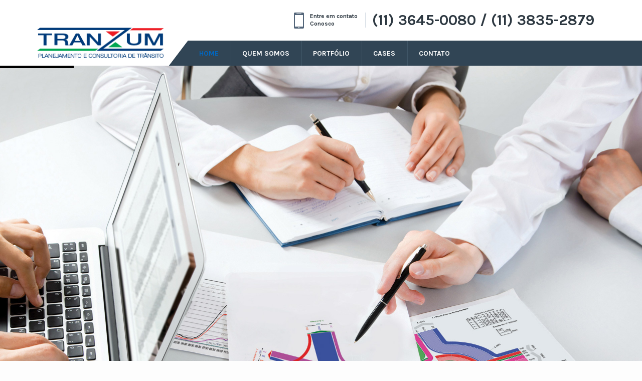

--- FILE ---
content_type: text/html; charset=UTF-8
request_url: http://tranzum.com.br/
body_size: 31416
content:
<!DOCTYPE html>

<html lang="pt-BR">

    <head>
    <title>Planejamento e Consultoria de Trânsito</title>

        <meta charset="UTF-8">

        <meta http-equiv='X-UA-Compatible' content='IE=edge' />

        <meta name="viewport" content="width=device-width, initial-scale=1, maximum-scale=1, user-scalable=no">

        <link rel="profile" href="http://gmpg.org/xfn/11">

	<link rel="pingback" href="http://tranzum.com.br/xmlrpc.php">

        <title>Tranzum &#8211; Planejamento e Consultoria de Tr?nsito</title>
<link rel='dns-prefetch' href='//fonts.googleapis.com' />
<link rel='dns-prefetch' href='//s.w.org' />
<link rel="alternate" type="application/rss+xml" title="Feed para Tranzum &raquo;" href="http://tranzum.com.br/feed/" />
<link rel="alternate" type="application/rss+xml" title="Feed de comentários para Tranzum &raquo;" href="http://tranzum.com.br/comments/feed/" />
<!-- This site uses the Google Analytics by MonsterInsights plugin v6.2.7 - Using Analytics tracking - https://www.monsterinsights.com/ -->
<script type="text/javascript" data-cfasync="false">
		var disableStr = 'ga-disable-UA-105729553-1';

	/* Function to detect opted out users */
	function __gaTrackerIsOptedOut() {
		return document.cookie.indexOf(disableStr + '=true') > -1;
	}

	/* Disable tracking if the opt-out cookie exists. */
	if ( __gaTrackerIsOptedOut() ) {
		window[disableStr] = true;
	}

	/* Opt-out function */
	function __gaTrackerOptout() {
	  document.cookie = disableStr + '=true; expires=Thu, 31 Dec 2099 23:59:59 UTC; path=/';
	  window[disableStr] = true;
	}
		(function(i,s,o,g,r,a,m){i['GoogleAnalyticsObject']=r;i[r]=i[r]||function(){
		(i[r].q=i[r].q||[]).push(arguments)},i[r].l=1*new Date();a=s.createElement(o),
		m=s.getElementsByTagName(o)[0];a.async=1;a.src=g;m.parentNode.insertBefore(a,m)
	})(window,document,'script','//www.google-analytics.com/analytics.js','__gaTracker');

	__gaTracker('create', 'UA-105729553-1', 'auto');
	__gaTracker('set', 'forceSSL', true);
	__gaTracker('require', 'displayfeatures');
	__gaTracker('require', 'linkid', 'linkid.js');
	__gaTracker('send','pageview');
</script>
<!-- / Google Analytics by MonsterInsights -->
		<script type="text/javascript">
			window._wpemojiSettings = {"baseUrl":"https:\/\/s.w.org\/images\/core\/emoji\/2.3\/72x72\/","ext":".png","svgUrl":"https:\/\/s.w.org\/images\/core\/emoji\/2.3\/svg\/","svgExt":".svg","source":{"concatemoji":"http:\/\/tranzum.com.br\/wp-includes\/js\/wp-emoji-release.min.js?ver=4.9.2"}};
			!function(a,b,c){function d(a,b){var c=String.fromCharCode;l.clearRect(0,0,k.width,k.height),l.fillText(c.apply(this,a),0,0);var d=k.toDataURL();l.clearRect(0,0,k.width,k.height),l.fillText(c.apply(this,b),0,0);var e=k.toDataURL();return d===e}function e(a){var b;if(!l||!l.fillText)return!1;switch(l.textBaseline="top",l.font="600 32px Arial",a){case"flag":return!(b=d([55356,56826,55356,56819],[55356,56826,8203,55356,56819]))&&(b=d([55356,57332,56128,56423,56128,56418,56128,56421,56128,56430,56128,56423,56128,56447],[55356,57332,8203,56128,56423,8203,56128,56418,8203,56128,56421,8203,56128,56430,8203,56128,56423,8203,56128,56447]),!b);case"emoji":return b=d([55358,56794,8205,9794,65039],[55358,56794,8203,9794,65039]),!b}return!1}function f(a){var c=b.createElement("script");c.src=a,c.defer=c.type="text/javascript",b.getElementsByTagName("head")[0].appendChild(c)}var g,h,i,j,k=b.createElement("canvas"),l=k.getContext&&k.getContext("2d");for(j=Array("flag","emoji"),c.supports={everything:!0,everythingExceptFlag:!0},i=0;i<j.length;i++)c.supports[j[i]]=e(j[i]),c.supports.everything=c.supports.everything&&c.supports[j[i]],"flag"!==j[i]&&(c.supports.everythingExceptFlag=c.supports.everythingExceptFlag&&c.supports[j[i]]);c.supports.everythingExceptFlag=c.supports.everythingExceptFlag&&!c.supports.flag,c.DOMReady=!1,c.readyCallback=function(){c.DOMReady=!0},c.supports.everything||(h=function(){c.readyCallback()},b.addEventListener?(b.addEventListener("DOMContentLoaded",h,!1),a.addEventListener("load",h,!1)):(a.attachEvent("onload",h),b.attachEvent("onreadystatechange",function(){"complete"===b.readyState&&c.readyCallback()})),g=c.source||{},g.concatemoji?f(g.concatemoji):g.wpemoji&&g.twemoji&&(f(g.twemoji),f(g.wpemoji)))}(window,document,window._wpemojiSettings);
		</script>
		<style type="text/css">
img.wp-smiley,
img.emoji {
	display: inline !important;
	border: none !important;
	box-shadow: none !important;
	height: 1em !important;
	width: 1em !important;
	margin: 0 .07em !important;
	vertical-align: -0.1em !important;
	background: none !important;
	padding: 0 !important;
}
</style>
<link rel='stylesheet' id='ot-google-fonts-css'  href='//fonts.googleapis.com/css?family=Karla:regular,italic,700,700italic%7cExo:300,300italic,500,500italic,600,600italic,700,700italic%7cRaleway:100,200,300,regular,500,600,700,800%7cOpen+Sans:300,300italic,regular,italic,600,600italic%7cMontserrat:700%7cLato:100,100italic,300,300italic,700,700italic,900,900italic&#038;subset=latin,latin-ext' type='text/css' media='all' />
<link rel='stylesheet' id='contact-form-7-css'  href='http://tranzum.com.br/wp-content/plugins/contact-form-7/includes/css/styles.css?ver=5.0' type='text/css' media='all' />
<link rel='stylesheet' id='rs-plugin-settings-css'  href='http://tranzum.com.br/wp-content/plugins/revslider/public/assets/css/settings.css?ver=5.4.3.1' type='text/css' media='all' />
<style id='rs-plugin-settings-inline-css' type='text/css'>
#rs-demo-id {}
</style>
<link rel='stylesheet' id='transport.font.karla-css'  href='//fonts.googleapis.com/css?family=Karla:400,700,400italic,700italic%7cRaleway:400,800,700,600,300,200' type='text/css' media='all' />
<link rel='stylesheet' id='transport.style-css'  href='http://tranzum.com.br/wp-content/themes/transport/style.css' type='text/css' media='all' />
<link rel='stylesheet' id='transport.font.awesome-css'  href='http://tranzum.com.br/wp-content/themes/transport/assets/css/font-awesome.min.css' type='text/css' media='all' />
<link rel='stylesheet' id='transport.bootstrap-css'  href='http://tranzum.com.br/wp-content/themes/transport/assets/css/bootstrap.css' type='text/css' media='all' />
<link rel='stylesheet' id='transport.dropdown-css'  href='http://tranzum.com.br/wp-content/themes/transport/assets/css/dropdown.css' type='text/css' media='all' />
<link rel='stylesheet' id='transport.owl.carousel-css'  href='http://tranzum.com.br/wp-content/themes/transport/assets/css/owl.carousel.css' type='text/css' media='all' />
<link rel='stylesheet' id='transport.bx.slider-css'  href='http://tranzum.com.br/wp-content/themes/transport/assets/css/jquery.bxslider.css' type='text/css' media='all' />
<link rel='stylesheet' id='transport.audioplayer-css'  href='http://tranzum.com.br/wp-content/themes/transport/assets/css/audioplayer.css' type='text/css' media='all' />
<link rel='stylesheet' id='transport.global-css'  href='http://tranzum.com.br/wp-content/themes/transport/assets/css/global.css' type='text/css' media='all' />
<link rel='stylesheet' id='transport.custom-css'  href='http://tranzum.com.br/wp-content/themes/transport/assets/css/custom.css' type='text/css' media='all' />
<link rel='stylesheet' id='transport.responsive-css'  href='http://tranzum.com.br/wp-content/themes/transport/assets/css/responsive.css' type='text/css' media='all' />
<link rel='stylesheet' id='transport.support-css'  href='http://tranzum.com.br/wp-content/themes/transport/assets/css/support.css' type='text/css' media='all' />
<link rel='stylesheet' id='js_composer_front-css'  href='http://tranzum.com.br/wp-content/plugins/js_composer/assets/css/js_composer.min.css?ver=5.2.1' type='text/css' media='all' />
<script type='text/javascript'>
/* <![CDATA[ */
var monsterinsights_frontend = {"js_events_tracking":"true","is_debug_mode":"false","download_extensions":"doc,exe,js,pdf,ppt,tgz,zip,xls","inbound_paths":"","home_url":"http:\/\/tranzum.com.br","track_download_as":"event","internal_label":"int","hash_tracking":"false"};
/* ]]> */
</script>
<script type='text/javascript' src='http://tranzum.com.br/wp-content/plugins/google-analytics-for-wordpress/assets/js/frontend.min.js?ver=6.2.7'></script>
<script type='text/javascript' src='http://tranzum.com.br/wp-includes/js/jquery/jquery.js?ver=1.12.4'></script>
<script type='text/javascript' src='http://tranzum.com.br/wp-includes/js/jquery/jquery-migrate.min.js?ver=1.4.1'></script>
<script type='text/javascript' src='http://tranzum.com.br/wp-content/plugins/revslider/public/assets/js/jquery.themepunch.tools.min.js?ver=5.4.3.1'></script>
<script type='text/javascript' src='http://tranzum.com.br/wp-content/plugins/revslider/public/assets/js/jquery.themepunch.revolution.min.js?ver=5.4.3.1'></script>
<link rel='https://api.w.org/' href='http://tranzum.com.br/wp-json/' />
<link rel="EditURI" type="application/rsd+xml" title="RSD" href="http://tranzum.com.br/xmlrpc.php?rsd" />
<link rel="wlwmanifest" type="application/wlwmanifest+xml" href="http://tranzum.com.br/wp-includes/wlwmanifest.xml" /> 
<meta name="generator" content="WordPress 4.9.2" />
<link rel="canonical" href="http://tranzum.com.br/" />
<link rel='shortlink' href='http://tranzum.com.br/' />
<link rel="alternate" type="application/json+oembed" href="http://tranzum.com.br/wp-json/oembed/1.0/embed?url=http%3A%2F%2Ftranzum.com.br%2F" />
<link rel="alternate" type="text/xml+oembed" href="http://tranzum.com.br/wp-json/oembed/1.0/embed?url=http%3A%2F%2Ftranzum.com.br%2F&#038;format=xml" />
<script type="text/javascript">
(function(url){
	if(/(?:Chrome\/26\.0\.1410\.63 Safari\/537\.31|WordfenceTestMonBot)/.test(navigator.userAgent)){ return; }
	var addEvent = function(evt, handler) {
		if (window.addEventListener) {
			document.addEventListener(evt, handler, false);
		} else if (window.attachEvent) {
			document.attachEvent('on' + evt, handler);
		}
	};
	var removeEvent = function(evt, handler) {
		if (window.removeEventListener) {
			document.removeEventListener(evt, handler, false);
		} else if (window.detachEvent) {
			document.detachEvent('on' + evt, handler);
		}
	};
	var evts = 'contextmenu dblclick drag dragend dragenter dragleave dragover dragstart drop keydown keypress keyup mousedown mousemove mouseout mouseover mouseup mousewheel scroll'.split(' ');
	var logHuman = function() {
		var wfscr = document.createElement('script');
		wfscr.type = 'text/javascript';
		wfscr.async = true;
		wfscr.src = url + '&r=' + Math.random();
		(document.getElementsByTagName('head')[0]||document.getElementsByTagName('body')[0]).appendChild(wfscr);
		for (var i = 0; i < evts.length; i++) {
			removeEvent(evts[i], logHuman);
		}
	};
	for (var i = 0; i < evts.length; i++) {
		addEvent(evts[i], logHuman);
	}
})('//tranzum.com.br/?wordfence_lh=1&hid=18554F75BD9AB0DF257B9927018423FA');
</script>    <link href="http://tranzum.com.br/wp-content/themes/transport/assets/css/skin.less" rel="stylesheet/less" />
    <link rel="shortcut icon" type="image/x-icon" href="http://tranzum.com.br/wp-content/uploads/2017/08/favicon-01.png"  />		<style type="text/css">.recentcomments a{display:inline !important;padding:0 !important;margin:0 !important;}</style>
		<meta name="generator" content="Powered by Visual Composer - drag and drop page builder for WordPress."/>
<!--[if lte IE 9]><link rel="stylesheet" type="text/css" href="http://tranzum.com.br/wp-content/plugins/js_composer/assets/css/vc_lte_ie9.min.css" media="screen"><![endif]--><meta name="generator" content="Powered by Slider Revolution 5.4.3.1 - responsive, Mobile-Friendly Slider Plugin for WordPress with comfortable drag and drop interface." />
<script type="text/javascript">function setREVStartSize(e){
				try{ var i=jQuery(window).width(),t=9999,r=0,n=0,l=0,f=0,s=0,h=0;					
					if(e.responsiveLevels&&(jQuery.each(e.responsiveLevels,function(e,f){f>i&&(t=r=f,l=e),i>f&&f>r&&(r=f,n=e)}),t>r&&(l=n)),f=e.gridheight[l]||e.gridheight[0]||e.gridheight,s=e.gridwidth[l]||e.gridwidth[0]||e.gridwidth,h=i/s,h=h>1?1:h,f=Math.round(h*f),"fullscreen"==e.sliderLayout){var u=(e.c.width(),jQuery(window).height());if(void 0!=e.fullScreenOffsetContainer){var c=e.fullScreenOffsetContainer.split(",");if (c) jQuery.each(c,function(e,i){u=jQuery(i).length>0?u-jQuery(i).outerHeight(!0):u}),e.fullScreenOffset.split("%").length>1&&void 0!=e.fullScreenOffset&&e.fullScreenOffset.length>0?u-=jQuery(window).height()*parseInt(e.fullScreenOffset,0)/100:void 0!=e.fullScreenOffset&&e.fullScreenOffset.length>0&&(u-=parseInt(e.fullScreenOffset,0))}f=u}else void 0!=e.minHeight&&f<e.minHeight&&(f=e.minHeight);e.c.closest(".rev_slider_wrapper").css({height:f})					
				}catch(d){console.log("Failure at Presize of Slider:"+d)}
			};</script>
		<style type="text/css" id="wp-custom-css">
			.primary-header {display: none;}

.heading span {
    font-size: 0px;
    color: #fff;
    
}
.heading h3:after, .heading h5:after {
    content: "";
    width: 0px;
    height: 0px;
    position: absolute;
    bottom: 0;
    left: 0;
}
.post-content li, .post-content dd {
    font-size: 15px;
    font-family: karla;
}
p {
    font-size: 15px;
    line-height: 1.6;
    color: #8494a0;
    font-family: sans-serif;
	text-align: justify;
}

.vc_column_container {
    padding-left: 0;
    padding-right: 0;
}
.Your-Name{
	width:675px;
	max-width: 94%;
}
.your-email{
	width:675px;
	max-width: 94%;
}
.your-subject{
	width:675px;
	max-width: 94%;
}
.your-message{
	width:675px;
	max-width: 94%;
}

.page-template-transport-blog-php.transport-blog-layout-two .blog-two-title {
    text-transform: capitalize;
}
.page-template-transport-blog-php.transport-blog-layout-two .blog-two-title {
    text-transform: capitalize;
    color: #2c3740;
}

		</style>
	<noscript><style type="text/css"> .wpb_animate_when_almost_visible { opacity: 1; }</style></noscript>
    </head>

    <body class="home page-template page-template-transport-js-composer page-template-transport-js-composer-php page page-id-1706 chrome osx transport-blog-layout-two transport-header-layout-one transport-footer-layout-three wpb-js-composer js-comp-ver-5.2.1 vc_responsive">

        <!--Wrapper Section Start Here -->

        
        <div id="wrapper" class="transport-page-layout transport-page-settings full-width">

            <!--header Section Start Here -->

            <header id="header" class="header transport-page-settings">
    <!-- primary header Start Here -->
    <div class="primary-header">
        <div class="container">
            <div class="row">
                <div class="col-xs-12 col-sm-6">
		                    </div>
                <div class="col-xs-12 col-sm-6">
                    <div class="social-wrap clearfix">
			<a href="http://." class="request">.</a>    			<ul class="social">
								    <li>
					<a target="_blank" href="" title=""> <i class="fa "></i> </a>
				    </li>
				    			</ul>
			                    </div>
                </div>
            </div>
        </div>
    </div>
    <!-- primary header Ends Here -->
    <!-- main header Starts Here -->
    <div class="main-header">
        <div class="container">
            <div class="row">
                <div class="col-xs-12"> 
		    
                    <div class="call-us">
                        <ul>
			    				    			    <li>
    				<img src="http://tranzum.com.br/wp-content/themes/transport/assets/images/iphone.png" alt="" />
    				<span class="transport">Entre em contato<br /> Conosco</span>
    			    </li>
			                                <li>
                                <a href="tel:(11)3645-0080/(11)3835-2879">(11) 3645-0080 / (11) 3835-2879</a>
                            </li>
                        </ul>
                    </div>
                </div>
                <div class="col-xs-12 col-sm-3">
		    <a href="http://tranzum.com.br/" class="logo"> <img src="http://tranzum.com.br/wp-content/uploads/2017/08/Logo_Tranzum_site-01.png" title="Tranzum" alt="Tranzum" /> </a>
                </div>
                <div class="col-xs-12 col-sm-9 custom-nav">
		    <nav id="cssmenu" class="menu-home-container"><ul id="menu-home" class="navigation"><li id="menu-item-2432" class="menu-item menu-item-type-post_type menu-item-object-page menu-item-home current-menu-item page_item page-item-1706 current_page_item menu-item-2432"><a href="http://tranzum.com.br/">Home</a></li>
<li id="menu-item-2439" class="menu-item menu-item-type-post_type menu-item-object-page menu-item-2439"><a href="http://tranzum.com.br/quem-somos/">Quem Somos</a></li>
<li id="menu-item-2445" class="menu-item menu-item-type-post_type menu-item-object-page menu-item-has-children menu-item-2445"><a href="http://tranzum.com.br/portifolio/">Portfólio</a>
<ul class="sub-menu">
	<li id="menu-item-2511" class="menu-item menu-item-type-post_type menu-item-object-service menu-item-2511"><a href="http://tranzum.com.br/service/planejamento/">Planejamento</a></li>
	<li id="menu-item-2618" class="menu-item menu-item-type-post_type menu-item-object-service menu-item-2618"><a href="http://tranzum.com.br/service/estudos-e-projetos/">Estudos e Projetos</a></li>
	<li id="menu-item-2510" class="menu-item menu-item-type-post_type menu-item-object-service menu-item-2510"><a href="http://tranzum.com.br/service/pesquisas-transito-e-transporte/">Pesquisas</a></li>
	<li id="menu-item-2512" class="menu-item menu-item-type-post_type menu-item-object-service menu-item-2512"><a href="http://tranzum.com.br/service/programacao-semaforica/">Programação Semafórica</a></li>
	<li id="menu-item-2508" class="menu-item menu-item-type-post_type menu-item-object-service menu-item-2508"><a href="http://tranzum.com.br/service/lisa/">Lisa +</a></li>
	<li id="menu-item-2509" class="menu-item menu-item-type-post_type menu-item-object-service menu-item-2509"><a href="http://tranzum.com.br/service/igu-interface-grafica-urbana/">IGU (Interface Gráfica Urbana)</a></li>
</ul>
</li>
<li id="menu-item-2455" class="menu-item menu-item-type-post_type menu-item-object-page menu-item-2455"><a href="http://tranzum.com.br/cases/">Cases</a></li>
<li id="menu-item-2433" class="menu-item menu-item-type-post_type menu-item-object-page menu-item-2433"><a href="http://tranzum.com.br/contato/">Contato</a></li>
</ul></nav>                    <div class="nav-icon">
                        <span></span>
                        <span></span>
                        <span></span>
                    </div>
                </div>
            </div>
        </div>
    </div>
    <!-- main header Ends Here -->
</header>

            <!--header Section Ends Here -->

<section id="section">
    <div class="section">
        <div class="vc_row wpb_row vc_row-fluid"><div class="wpb_column vc_column_container vc_col-sm-12"><div class="vc_column-inner "><div class="wpb_wrapper">
<div id="rev_slider_1_1_wrapper" class="rev_slider_wrapper fullwidthbanner-container" data-source="gallery" style="margin:0px auto;background:#E9E9E9;padding:0px;margin-top:0px;margin-bottom:0px;">
<!-- START REVOLUTION SLIDER 5.4.3.1 fullwidth mode -->
	<div id="rev_slider_1_1" class="rev_slider fullwidthabanner tp-overflow-hidden" style="display:none;" data-version="5.4.3.1">
<ul>	<!-- SLIDE  -->
	<li data-index="rs-1" data-transition="random-premium" data-slotamount="7" data-hideafterloop="0" data-hideslideonmobile="off"  data-easein="default" data-easeout="default" data-masterspeed="300"  data-thumb="http://tranzum.com.br/wp-content/uploads/2017/08/consultoria_em_transito-1-100x50.jpg"  data-rotate="0"  data-saveperformance="off"  data-title="Slide" data-param1="" data-param2="" data-param3="" data-param4="" data-param5="" data-param6="" data-param7="" data-param8="" data-param9="" data-param10="" data-description="">
		<!-- MAIN IMAGE -->
		<img src="http://tranzum.com.br/wp-content/uploads/2017/08/consultoria_em_transito-1.jpg"  alt="consultoria em transito" title="consultoria_em_transito"  width="1970" height="1198" data-bgposition="center top" data-bgfit="cover" data-bgrepeat="no-repeat" class="rev-slidebg" data-no-retina>
		<!-- LAYERS -->
	</li>
	<!-- SLIDE  -->
	<li data-index="rs-73" data-transition="fade" data-slotamount="default" data-hideafterloop="0" data-hideslideonmobile="off"  data-easein="default" data-easeout="default" data-masterspeed="default"  data-thumb="http://tranzum.com.br/wp-content/uploads/2017/08/banner3-100x50.jpg"  data-rotate="0"  data-saveperformance="off"  data-title="Slide" data-param1="" data-param2="" data-param3="" data-param4="" data-param5="" data-param6="" data-param7="" data-param8="" data-param9="" data-param10="" data-description="">
		<!-- MAIN IMAGE -->
		<img src="http://tranzum.com.br/wp-content/uploads/2017/08/banner3.jpg"  alt="" title="banner3"  width="1417" height="797" data-bgposition="center center" data-bgfit="cover" data-bgrepeat="no-repeat" class="rev-slidebg" data-no-retina>
		<!-- LAYERS -->
	</li>
	<!-- SLIDE  -->
	<li data-index="rs-74" data-transition="fade" data-slotamount="default" data-hideafterloop="0" data-hideslideonmobile="off"  data-easein="default" data-easeout="default" data-masterspeed="default"  data-thumb="http://tranzum.com.br/wp-content/uploads/2017/08/planejamento-100x50.jpg"  data-rotate="0"  data-saveperformance="off"  data-title="Slide" data-param1="" data-param2="" data-param3="" data-param4="" data-param5="" data-param6="" data-param7="" data-param8="" data-param9="" data-param10="" data-description="">
		<!-- MAIN IMAGE -->
		<img src="http://tranzum.com.br/wp-content/uploads/2017/08/planejamento.jpg"  alt="Planejamento" title="planejamento"  width="2696" height="1797" data-bgposition="center center" data-bgfit="cover" data-bgrepeat="no-repeat" class="rev-slidebg" data-no-retina>
		<!-- LAYERS -->
	</li>
	<!-- SLIDE  -->
	<li data-index="rs-3" data-transition="random-premium" data-slotamount="7" data-hideafterloop="0" data-hideslideonmobile="off"  data-easein="default" data-easeout="default" data-masterspeed="300"  data-thumb="http://tranzum.com.br/wp-content/uploads/2017/08/banner2-100x50.jpg"  data-rotate="0"  data-saveperformance="off"  data-title="Slide" data-param1="" data-param2="" data-param3="" data-param4="" data-param5="" data-param6="" data-param7="" data-param8="" data-param9="" data-param10="" data-description="">
		<!-- MAIN IMAGE -->
		<img src="http://tranzum.com.br/wp-content/uploads/2017/08/banner2.jpg"  alt="" title="banner2"  width="1417" height="797" data-bgposition="center top" data-bgfit="cover" data-bgrepeat="no-repeat" class="rev-slidebg" data-no-retina>
		<!-- LAYERS -->
	</li>
</ul>
<script>var htmlDiv = document.getElementById("rs-plugin-settings-inline-css"); var htmlDivCss="";
						if(htmlDiv) {
							htmlDiv.innerHTML = htmlDiv.innerHTML + htmlDivCss;
						}else{
							var htmlDiv = document.createElement("div");
							htmlDiv.innerHTML = "<style>" + htmlDivCss + "</style>";
							document.getElementsByTagName("head")[0].appendChild(htmlDiv.childNodes[0]);
						}
					</script>
<div class="tp-bannertimer" style="height: 5px; background: rgb(0,0,0);"></div>	</div>
<script>var htmlDiv = document.getElementById("rs-plugin-settings-inline-css"); var htmlDivCss="";
				if(htmlDiv) {
					htmlDiv.innerHTML = htmlDiv.innerHTML + htmlDivCss;
				}else{
					var htmlDiv = document.createElement("div");
					htmlDiv.innerHTML = "<style>" + htmlDivCss + "</style>";
					document.getElementsByTagName("head")[0].appendChild(htmlDiv.childNodes[0]);
				}
			</script>
		<script type="text/javascript">
setREVStartSize({c: jQuery('#rev_slider_1_1'), gridwidth: [1140], gridheight: [800], sliderLayout: 'auto'});
			
var revapi1,
	tpj=jQuery;
tpj.noConflict();			
tpj(document).ready(function() {
	if(tpj("#rev_slider_1_1").revolution == undefined){
		revslider_showDoubleJqueryError("#rev_slider_1_1");
	}else{
		revapi1 = tpj("#rev_slider_1_1").show().revolution({
			sliderType:"standard",
			jsFileLocation:"//tranzum.com.br/wp-content/plugins/revslider/public/assets/js/",
			sliderLayout:"auto",
			dottedOverlay:"none",
			delay:9000,
			navigation: {
				keyboardNavigation:"on",
				keyboard_direction: "horizontal",
				mouseScrollNavigation:"off",
 							mouseScrollReverse:"default",
				onHoverStop:"on",
				touch:{
					touchenabled:"on",
					touchOnDesktop:"off",
					swipe_threshold: 0.7,
					swipe_min_touches: 1,
					swipe_direction: "horizontal",
					drag_block_vertical: false
				}
				,
				arrows: {
					style:"hesperiden",
					enable:true,
					hide_onmobile:false,
					hide_onleave:true,
					hide_delay:200,
					hide_delay_mobile:1200,
					tmp:'',
					left: {
						h_align:"left",
						v_align:"center",
						h_offset:20,
						v_offset:0
					},
					right: {
						h_align:"right",
						v_align:"center",
						h_offset:20,
						v_offset:0
					}
				}
			},
			visibilityLevels:[1240,1024,778,480],
			gridwidth:1140,
			gridheight:800,
			lazyType:"none",
			shadow:0,
			spinner:"spinner0",
			stopLoop:"off",
			stopAfterLoops:-1,
			stopAtSlide:-1,
			shuffle:"off",
			autoHeight:"off",
			hideThumbsOnMobile:"off",
			hideSliderAtLimit:0,
			hideCaptionAtLimit:0,
			hideAllCaptionAtLilmit:0,
			debugMode:false,
			fallbacks: {
				simplifyAll:"off",
				nextSlideOnWindowFocus:"off",
				disableFocusListener:false,
			}
		});
	}
	
});	/*ready*/
</script>
		<script>
					var htmlDivCss = unescape(".hesperiden.tparrows%20%7B%0A%09cursor%3Apointer%3B%0A%09background%3Argba%280%2C0%2C0%2C0.5%29%3B%0A%09width%3A40px%3B%0A%09height%3A40px%3B%0A%09position%3Aabsolute%3B%0A%09display%3Ablock%3B%0A%09z-index%3A100%3B%0A%20%20%20%20border-radius%3A%2050%25%3B%0A%7D%0A.hesperiden.tparrows%3Ahover%20%7B%0A%09background%3Argba%280%2C%200%2C%200%2C%201%29%3B%0A%7D%0A.hesperiden.tparrows%3Abefore%20%7B%0A%09font-family%3A%20%22revicons%22%3B%0A%09font-size%3A20px%3B%0A%09color%3Argb%28255%2C%20255%2C%20255%29%3B%0A%09display%3Ablock%3B%0A%09line-height%3A%2040px%3B%0A%09text-align%3A%20center%3B%0A%7D%0A.hesperiden.tparrows.tp-leftarrow%3Abefore%20%7B%0A%09content%3A%20%22%5Ce82c%22%3B%0A%20%20%20%20margin-left%3A-3px%3B%0A%7D%0A.hesperiden.tparrows.tp-rightarrow%3Abefore%20%7B%0A%09content%3A%20%22%5Ce82d%22%3B%0A%20%20%20%20margin-right%3A-3px%3B%0A%7D%0A");
					var htmlDiv = document.getElementById('rs-plugin-settings-inline-css');
					if(htmlDiv) {
						htmlDiv.innerHTML = htmlDiv.innerHTML + htmlDivCss;
					}
					else{
						var htmlDiv = document.createElement('div');
						htmlDiv.innerHTML = '<style>' + htmlDivCss + '</style>';
						document.getElementsByTagName('head')[0].appendChild(htmlDiv.childNodes[0]);
					}
				  </script>
				</div><!-- END REVOLUTION SLIDER --></div></div></div></div><div class="vc_row wpb_row vc_row-fluid"><div class="wpb_column vc_column_container vc_col-sm-12"><div class="vc_column-inner "><div class="wpb_wrapper"></div></div></div></div>
    </div>
</section>
<footer class="transport-footer-three" id="footer"> 
    <!--Footer box starts Here -->
        <div  class="footer clearfix">
        <div class="container">
            <div class="row">
                  
            </div>
            <div class="row custom-row">
                <div class="col-xs-12 col-sm-5">
                    <div class="copyright">
                            <p>Copyright 2017. Todos os direitos reservados. Desenvolvido por <a href="http://www.terancomunicacao.com.br/" target="_blank">Agência Teran Comunicação.</a></p>                    </div>
                </div>
                <div class="col-xs-12 col-sm-7 no-wrap-mobile">
                    <div class="footer-nav"> 
                                            </div>
                </div>
            </div>
        </div>
    </div>
    <!--Footer box ends Here -->
</footer> 

</div>
<!--Wrapper Section Ends Here -->
			<script type="text/javascript">
				function revslider_showDoubleJqueryError(sliderID) {
					var errorMessage = "Revolution Slider Error: You have some jquery.js library include that comes after the revolution files js include.";
					errorMessage += "<br> This includes make eliminates the revolution slider libraries, and make it not work.";
					errorMessage += "<br><br> To fix it you can:<br>&nbsp;&nbsp;&nbsp; 1. In the Slider Settings -> Troubleshooting set option:  <strong><b>Put JS Includes To Body</b></strong> option to true.";
					errorMessage += "<br>&nbsp;&nbsp;&nbsp; 2. Find the double jquery.js include and remove it.";
					errorMessage = "<span style='font-size:16px;color:#BC0C06;'>" + errorMessage + "</span>";
						jQuery(sliderID).show().html(errorMessage);
				}
			</script>
			<script type='text/javascript'>
/* <![CDATA[ */
var wpcf7 = {"apiSettings":{"root":"http:\/\/tranzum.com.br\/wp-json\/contact-form-7\/v1","namespace":"contact-form-7\/v1"},"recaptcha":{"messages":{"empty":"Please verify that you are not a robot."}}};
/* ]]> */
</script>
<script type='text/javascript' src='http://tranzum.com.br/wp-content/plugins/contact-form-7/includes/js/scripts.js?ver=5.0'></script>
<script type='text/javascript' src='http://tranzum.com.br/wp-content/themes/transport/assets/js/owl.carousel.js'></script>
<script type='text/javascript' src='http://tranzum.com.br/wp-content/themes/transport/assets/js/jquery.bxslider.js'></script>
<script type='text/javascript' src='http://tranzum.com.br/wp-content/themes/transport/assets/js/jquery.selectbox-0.2.min.js'></script>
<script type='text/javascript' src='http://tranzum.com.br/wp-content/themes/transport/assets/js/parallax.js'></script>
<script type='text/javascript' src='http://tranzum.com.br/wp-content/themes/transport/assets/js/masonry.pkgd.min.js'></script>
<script type='text/javascript' src='http://tranzum.com.br/wp-content/themes/transport/assets/js/jquery.flexslider.js'></script>
<script type='text/javascript' src='http://tranzum.com.br/wp-content/themes/transport/assets/js/audioplayer.js'></script>
<script type='text/javascript' src='http://tranzum.com.br/wp-content/themes/transport/assets/js/less.js'></script>
<script type='text/javascript'>
/* <![CDATA[ */
var TRANSPORT_OPTION = {"url":"http:\/\/tranzum.com.br\/wp-content\/themes\/transport","color":"#0067c1","font":"Karla","heading_font":"Raleway","header":"normal","layout":"full-width"};
/* ]]> */
</script>
<script type='text/javascript' src='http://tranzum.com.br/wp-content/themes/transport/assets/switcher/switcher.js'></script>
<script type='text/javascript' src='http://tranzum.com.br/wp-content/themes/transport/assets/js/script.js'></script>
<script type='text/javascript'>
/* <![CDATA[ */
var TRANSPORT_DATA = {"theme_url":"http:\/\/tranzum.com.br\/wp-content\/themes\/transport","latitude":"33.656651","longitude":"-83.710679"};
/* ]]> */
</script>
<script type='text/javascript' src='http://tranzum.com.br/wp-content/themes/transport/assets/js/site.js'></script>
<script type='text/javascript' src='http://tranzum.com.br/wp-content/themes/transport/assets/js/custom-transport.js'></script>
<script type='text/javascript' src='http://tranzum.com.br/wp-includes/js/wp-embed.min.js?ver=4.9.2'></script>
<script type='text/javascript' src='http://tranzum.com.br/wp-content/plugins/js_composer/assets/js/dist/js_composer_front.min.js?ver=5.2.1'></script>
 
</body>
</html>

--- FILE ---
content_type: text/css
request_url: http://tranzum.com.br/wp-content/themes/transport/style.css
body_size: 445
content:
/*
Theme Name: Transport
Theme URI: http://theemon.com/t/transport-wp/LivePreview
Author: Theemon WordPress Team
Author URI: http://theemon.com/
Description: Transport, a customized and responsive WordPress Theme for Architects, Engineers and various Builders to design Transport websites
Version: 1.3.5
License:
License URI:
Text Domain: transport
Tags: custom-colors,custom-header,full-width-template,post-formats,sticky-post,theme-options
*/ 

--- FILE ---
content_type: text/css
request_url: http://tranzum.com.br/wp-content/themes/transport/assets/css/audioplayer.css
body_size: 10924
content:
.audioplayer
{
    height: 2.5em; /* 40 */
    color: #fff;
    text-shadow: 1px 1px 0 #000;
    border: 1px solid #222;
    position: relative;
    z-index: 1;
    background: #333;
    background: -webkit-gradient( linear, left top, left bottom, from( #444 ), to( #222 ) );
    background: -webkit-linear-gradient( top, #444, #222 );
    background: -moz-linear-gradient( top, #444, #222 );
    background: -ms-radial-gradient( top, #444, #222 );
    background: -o-linear-gradient( top, #444, #222 );
    background: linear-gradient( top, #444, #222 );
    -webkit-box-shadow: inset 0 1px 0 rgba( 255, 255, 255, .15 ), 0 0 1.25em rgba( 0, 0, 0, .5 ); /* 20 */
    -moz-box-shadow: inset 0 1px 0 rgba( 255, 255, 255, .15 ), 0 0 1.25em rgba( 0, 0, 0, .5 ); /* 20 */
    box-shadow: inset 0 1px 0 rgba( 255, 255, 255, .15 ), 0 0 1.25em rgba( 0, 0, 0, .5 ); /* 20 */
    -webkit-border-radius: 2px;
    -moz-border-radius: 2px;
    border-radius: 2px;
}
.audioplayer a:focus, .audioplayer a:hover {
    outline: none;
}
.audioplayer-mini
{
    width: 2.5em; /* 40 */
    margin: 0 auto;
}
.audioplayer > div
{
    position: absolute;
}
.audioplayer-playpause
{
    width: 2.5em; /* 40 */
    height: 100%;
    text-align: left;
    text-indent: -9999px;
    cursor: pointer;
    z-index: 2;
    top: 0;
    left: 0;
}
.audioplayer:not(.audioplayer-mini) .audioplayer-playpause
{
    border-right: 1px solid #555;
    border-right-color: rgba( 255, 255, 255, .1 );
}
.audioplayer-mini .audioplayer-playpause
{
    width: 100%;
}
.audioplayer-playpause:hover,
.audioplayer-playpause:focus
{
    background-color: #222;
}
.audioplayer-playpause a
{
    display: block;
}
.audioplayer:not(.audioplayer-playing) .audioplayer-playpause a
{
    width: 0;
    height: 0;
    border: 0.5em solid transparent; /* 8 */
    border-right: none;
    border-left-color: #fff;
    content: '';
    position: absolute;
    top: 50%;
    left: 50%;
    margin: -0.5em 0 0 -0.25em; /* 8 4 */
}
.audioplayer-playing .audioplayer-playpause a
{
    width: 0.75em; /* 12 */
    height: 0.75em; /* 12 */
    position: absolute;
    top: 50%;
    left: 50%;
    margin: -0.375em 0 0 -0.375em; /* 6 */
}
.audioplayer-playing .audioplayer-playpause a:before,
.audioplayer-playing .audioplayer-playpause a:after
{
    width: 40%;
    height: 100%;
    background-color: #fff;
    content: '';
    position: absolute;
    top: 0;
}
.audioplayer-playing .audioplayer-playpause a:before
{
    left: 0;
}
.audioplayer-playing .audioplayer-playpause a:after
{
    right: 0;
}
.audioplayer-time
{
    width: 4.375em; /* 70 */
    height: 100%;
    line-height: 2.375em; /* 38 */
    text-align: center;
    z-index: 2;
    top: 0;
}
.audioplayer-time-current
{
    border-left: 1px solid #111;
    border-left-color: rgba( 0, 0, 0, .25 );
    left: 2.5em; /* 40 */
}
.audioplayer-time-duration
{
    border-right: 1px solid #555;
    border-right-color: rgba( 255, 255, 255, .1 );
    right: 2.5em; /* 40 */
}
.audioplayer-novolume .audioplayer-time-duration
{
    border-right: 0;
    right: 0;
}
.audioplayer-bar
{
    height: 0.875em; /* 14 */
    background-color: #222;
    cursor: pointer;
    z-index: 1;
    top: 50%;
    right: 6.875em; /* 110 */
    left: 6.875em; /* 110 */
    margin-top: -0.438em; /* 7 */
}
.audioplayer-novolume .audioplayer-bar
{
    right: 4.375em; /* 70 */
}
.audioplayer-bar div
{
    width: 0;
    height: 100%;
    position: absolute;
    left: 0;
    top: 0;
}
.audioplayer-bar-loaded
{
    background-color: #333;
    z-index: 1;
}
.audioplayer-bar-played
{
    background: #007fd1;
    background: -webkit-gradient( linear, left top, right top, from( #007fd1 ), to( #c600ff ) );
    background: -webkit-linear-gradient( left, #007fd1, #c600ff );
    background: -moz-linear-gradient( left, #007fd1, #c600ff );
    background: -ms-radial-gradient( left, #007fd1, #c600ff );
    background: -o-linear-gradient( left, #007fd1, #c600ff );
    background: linear-gradient( left, #007fd1, #c600ff );
    z-index: 2;
}
.audioplayer-volume
{
    width: 2.5em; /* 40 */
    height: 100%;
    border-left: 1px solid #111;
    border-left-color: rgba( 0, 0, 0, .25 );
    text-align: left;
    text-indent: -9999px;
    cursor: pointer;
    z-index: 2;
    top: 0;
    right: 0;
}
.audioplayer-volume:hover,
.audioplayer-volume:focus
{
    background-color: #222;
}
.audioplayer-volume-button
{
    width: 100%;
    height: 100%;
}
.audioplayer-volume-button a
{
    width: 0.313em; /* 5 */
    height: 0.375em; /* 6 */
    background-color: #fff;
    display: block;
    position: relative;
    z-index: 1;
    top: 40%;
    left: 35%;
}
.audioplayer-volume-button a:before,
.audioplayer-volume-button a:after
{
    content: '';
    position: absolute;
}
.audioplayer-volume-button a:before
{
    width: 0;
    height: 0;
    border: 0.5em solid transparent; /* 8 */
    border-left: none;
    border-right-color: #fff;
    z-index: 2;
    top: 50%;
    right: -0.25em;
    margin-top: -0.5em; /* 8 */
}
.audioplayer:not(.audioplayer-mute) .audioplayer-volume-button a:after
{
    /* "volume" icon by Nicolas Gallagher, http://nicolasgallagher.com/pure-css-gui-icons */
    width: 0.313em; /* 5 */
    height: 0.313em; /* 5 */
    border: 0.25em double #fff; /* 4 */
    border-width: 0.25em 0.25em 0 0; /* 4 */
    left: 0.563em; /* 9 */
    top: -0.063em; /* 1 */
    -webkit-border-radius: 0 0.938em 0 0; /* 15 */
    -moz-border-radius: 0 0.938em 0 0; /* 15 */
    border-radius: 0 0.938em 0 0; /* 15 */
    -webkit-transform: rotate( 45deg );
    -moz-transform: rotate( 45deg );
    -ms-transform: rotate( 45deg );
    -o-transform: rotate( 45deg );
    transform: rotate( 45deg );
}
.audioplayer-volume-adjust
{
    height: 6.25em; /* 100 */
    cursor: default;
    position: absolute;
    left: 0;
    right: -1px;
    top: -9999px;
    background: #222;
    background: -webkit-gradient( linear, left top, left bottom, from( #444 ), to( #222 ) );
    background: -webkit-linear-gradient( top, #444, #222 );
    background: -moz-linear-gradient( top, #444, #222 );
    background: -ms-radial-gradient( top, #444, #222 );
    background: -o-linear-gradient( top, #444, #222 );
    background: linear-gradient( top, #444, #222 );
    -webkit-border-top-left-radius: 2px;
    -webkit-border-top-right-radius: 2px;
    -moz-border-radius-topleft: 2px;
    -moz-border-radius-topright: 2px;
    border-top-left-radius: 2px;
    border-top-right-radius: 2px;
}
.audioplayer-volume:not(:hover) .audioplayer-volume-adjust
{
    opacity: 0;
}
.audioplayer-volume:hover .audioplayer-volume-adjust
{
    top: auto;
    bottom: 100%;
}
.audioplayer-volume-adjust > div
{
    width: 40%;
    height: 80%;
    background-color: #222;
    cursor: pointer;
    position: relative;
    z-index: 1;
    margin: 30% auto 0;
}
.audioplayer-volume-adjust div div
{
    width: 100%;
    height: 100%;
    position: absolute;
    bottom: 0;
    left: 0;
    background: #007fd1;
    background: -webkit-gradient( linear, left bottom, left top, from( #007fd1 ), to( #c600ff ) );
    background: -webkit-linear-gradient( bottom, #007fd1, #c600ff );
    background: -moz-linear-gradient( bottom, #007fd1, #c600ff );
    background: -ms-radial-gradient( bottom, #007fd1, #c600ff );
    background: -o-linear-gradient( bottom, #007fd1, #c600ff );
    background: linear-gradient( bottom, #007fd1, #c600ff );
}
.audioplayer-novolume .audioplayer-volume
{
    display: none;
}


.audioplayer-bar,
.audioplayer-bar div,
.audioplayer-volume-adjust div
{
    -webkit-border-radius: 4px;
    -moz-border-radius: 4px;
    border-radius: 4px;
}

.audioplayer *,
.audioplayer *:before,
.audioplayer *:after
{
    -webkit-transition: color .25s ease, background-color .25s ease, opacity .5s ease;
    -moz-transition: color .25s ease, background-color .25s ease, opacity .5s ease;
    -ms-transition: color .25s ease, background-color .25s ease, opacity .5s ease;
    -o-transition: color .25s ease, background-color .25s ease, opacity .5s ease;
    transition: color .25s ease, background-color .25s ease, opacity .5s ease;
}

.audioplayer{
    height: 80px;
    /*margin-top: 81px;*/
    margin-bottom: 43px;
    background: #50b9ce;
    border:none;
    box-shadow:none;
}
.audioplayer-bar-loaded{
    background-color:#92dae8;	
}
.audioplayer-bar-played{
    background:#fff;
}	
.audioplayer-time{
    display:none;
}
.audioplayer-playpause:hover, .audioplayer-playpause:focus{
    background-color: #50b9ce;
}
.audioplayer:not(.audioplayer-mini) .audioplayer-playpause {
    border-right: 1px solid #92dae8;
    border-right-color:#92dae8;
}		

.audioplayer-playpause {
    width: 58px;
}
.audioplayer-time-current {
    border-left: 1px solid #92dae8;
    border-left-color: #92dae8;
    left: 56px;
}
.audioplayer:not(.audioplayer-playing) .audioplayer-playpause a{    border: 10px solid transparent;     border-right: none;
                                                                    border-left-color: #fff;}
.audioplayer-playing .audioplayer-playpause a {
    width: 10px;
    height: 18px;
    margin: -6px 0 0 -0.375em;
}
.audioplayer-volume-adjust > div{
    background-color:#50b9ce;
}
.audioplayer > div.audioplayer-volume{
    width: 57px;
    background-color:#47aabe;
}
.audioplayer-volume-adjust div,.audioplayer-volume-adjust div div{
    border-radius: 0;
    width: 9px;

    box-shadow:none;
}
.audioplayer-volume-adjust div div{
    background:#fff;
}	
.audioplayer-volume:hover .audioplayer-volume-adjust{
    background:#47aabe;
    width: 26px;
    box-shadow:none;
    border:none;
    border-radius: 0;
    left: 16px;
}		
.audioplayer > div {

    border: none;
    box-shadow: none;
    border-radius: 0;
}
.audioplayer-bar, .audioplayer-bar div, .audioplayer-volume-adjust div{
    border-radius:0;
}
.audioplayer-volume-button a:before{
    content: '\f028';
    font: normal normal normal 20px/1 FontAwesome;
    text-indent: 0;
    box-shadow:none;
    border:none;
    color:#fff;
    right: 0.2em;
    margin-top: -0.3em;
}
.audioplayer-mute .audioplayer-volume-button a:before { 
    content: '\f026';
}
.audioplayer-volume-button a{
    background:none;
    border:none;
    color:#fff;
}	
.audioplayer:not(.audioplayer-mute) .audioplayer-volume-button a:after{
    display:none;	
}
.audioplayer-bar-played:before {
    content: '';
    border-radius:50%;
    display:block;
    height:19px;
    width:19px;
    position:absolute;
    right:-18px;
    top:-4px;
    background:#50b9ce;
}

--- FILE ---
content_type: text/css
request_url: http://tranzum.com.br/wp-content/themes/transport/assets/css/global.css
body_size: 18547
content:
/*
 * Theme v1.0.0
 * Copyright 2015-2016 Theemon.com
 */
/*
 Table Of Contents
 1) General Text Formatting and Typography
 2) Site Wide Content
 3) Header Section
 4) Footer Section
 ===============================================*/
/*
 1) General Text Formatting and Typography
 ----------------------------------------*/
body {
	font-family: karla;
}
h1, h2, h3, h4, h5, h6, .h1, .h2, .h3, .h4, .h5, .h6 {

	font-family: 'Raleway', sans-serif;
	font-weight: 400;
	margin-top: 0px;
	margin-bottom: 0px;
	line-height: 1.2;
	text-transform: uppercase;
}
h1, .h1 {
	font-size: 48px;
	color: #fff;
	text-transform: uppercase;
}
h2, .h2 {
	font-size: 36px;
	font-weight: bold;
	color: #2c3740;
}
h3, .h3 {
	font-size: 32px;
	font-weight: 700;
	color: #2c3740;
}
h4, .h4 {
	font-size: 24px;
	color: #2c3740;
}
h5, .h5 {
	font-size: 18px;
	color: #2c3740;
}
h6, .h6 {
	font-size: 14px;
	font-weight: bold;
	color: #2c3740;
}
p {
	font-size: 15px;
	line-height: 1.6;
	color: #8494a0;
}
a {
	text-decoration: none;
}
a:hover {
	text-decoration: none;
}
img {
	max-width: 100%;
	height: auto;
}

ul, ol {
	padding-left: 0px;
	margin-bottom: 0px;
}

[class^="icon-"] {
	background-image: url(../img/icons.png);
	background-position: 0 0;
	background-repeat: no-repeat;
}
input, textarea {
	-webkit-appearance: none;
	-webkit-border-radius: 0;
}

/*
 2) Site Wide Content
 ----------------------------------------*/
#content {
	width: 100%;
	position: relative;
}
#wrapper {
	position: relative;
	width: 100%;
}
body {
	font-size: 12px;
	color: #94949d;
	font-family: 'karla', sans-serif;
	font-weight: 400;
	background: #fdfdfd;
	-webkit-font-smoothing: antialiased;
}
.btn {
	font-family: 'karla', sans-serif;
}
.btn-default {
	padding: 0 20px;
	display: block;
	text-align: left;
	height: 48px;
	line-height: 48px;
	font-size: 14px;
	color: #fff;
	font-weight: 700;
	border: 0px none;
	border-radius: 0px;
	text-transform: uppercase;
}
.btn-effect i {
	width: 34px;
	margin-left: 40px;
	display: inline-block;
}
.btn-effect i {
	transform: translateX(0);
	-webkti-transform: translateX(0);
}
.btn-default:hover {
	background-color: #58616c;
	color: #fff;
}
input:focus, textarea:focus, button:focus {
	outline: none;
}

.center {
	text-align: center;
}
.clearfix:before, .clearfix:after {
	content: "";
	display: table;
}
.clearfix:after {
	clear: both;
}
*.clearfix {
	zoom: 1;
}

.zoom img {
	-webkit-transition: all 0.2s ease-in-out;
	-moz-transition: all 0.2s ease-in-out;
	-ms-transition: all 0.2s ease-in-out;
	-o-transition: all 0.2s ease-in-out;
	transition: all 0.2s ease-in-out;
}

.img-thumb {
	display: block;
	overflow: hidden;
}

.img-thumb:hover img, .img-thumb:focus img, .zoom:hover img {
	-moz-transform: scale(1.2);
	-webkit-transform: scale(1.2);
	-o-transform: scale(1.2);
	-ms-transform: scale(1.2);
	transform: scale(1.2);
	-webkit-transition: all 0.2s ease-in-out;
	-moz-transition: all 0.2s ease-in-out;
	-ms-transition: all 0.2s ease-in-out;
	-o-transition: all 0.2s ease-in-out;
	transition: all 0.2s ease-in-out;
}
[class^="icon-"], [class*="icon-"] {
	background-image: url(../images/sprite.png);
	background-position: 0 0;
	background-repeat: no-repeat;
	display: inline-block;
	height: 14px;
	line-height: 14px;
	margin-top: 1px;
	vertical-align: text-top;
	width: 14px;
}
.bottom-border {
	border-bottom: 1px solid #e0e6ec !important;
}
.custom-padding {
	padding-top: 27px;
}
.custom-zero-padding {
	padding: 0;
}
.custom-right-padding {
	padding-right: 0;
}
.custom-footer-padding {
	padding-left: 15px;
}
.custom-margin {
	margin-left: 15px;
}
.custom-margin-bottom {
	min-height: 210px;
}
.owl-page span {
	border-radius: 50%;
	display: inline-block;
	height: 12px;
	width: 12px;
}
.pos-t {
	left: 0;
	position: absolute;
	top: 100%;
	width: 100%;
}
.flip-text {
	transform: scale(-1, 1);
}

.anim-section {
	position: relative;
	visibility: visible;
	-webkit-transition: all 1s ease-in-out;
	transition: all 1s ease-in-out;
	opacity: 0;
	-webkit-transform: translateY(100px);
	-moz-transform: translateY(100px);
	-ms-transform: translateY(100px);
	-o-transform: translateY(100px);
	transform: translateY(100px);
}
.anim-section.animate {

	visibility: visible;
	-webkit-transition: all 1s ease-in-out;
	transition: all 1s ease-in-out;
	opacity: 1;
	-webkit-transform: translate(0px);
	-moz-transform: translate(0px);
	-ms-transform: translate(0px);
	-o-transform: translate(0px);
	transform: translate(0px);
}
.parallax{
	background-size:cover;
}
/*
 3) Header Section
  ------------------------------*/
.main-header{
	background:#fff;
}
#header{
	width:100%;
}
/*
 sticky header style
 ------------------------------*/
body #header {
	-webkit-transition: all 0.4s ease-in-out;
	-moz-transition: all 0.4s ease-in-out;
	-ms-transition: all 0.4s ease-in-out;
	-o-transition: all 0.4s ease-in-out;
	transition: all 0.4s ease-in-out;
}
body #header.fixed {
	position: relative;
	width: 100%;
	left: 0;
	top: 0;
}
body #header.fixed{
	position: fixed;
	width: 100%;
	left: 0;
	right:0;
	top: 0;
	margin:0 auto;
	background:#fff;
}
body #header.intelligent {
	position:static !important;
}
body #header.intelligent{
	position: fixed !important;
}
body #header.up {
	top: -162px;
	opacity: 0;
	visibility: hidden;
}
body #header.down {
	top:0;
	opacity: 1;
	visibility: visible;
}


.top-m{
	/*margin-top:179px !important;*/
}

body #header.fixed.intelligent.fix .main-header {
	position:relative;
}

.header {
	position: relative;
    z-index: 9999;
}

.primary-header {
	background: #eaedf0;
	position: relative;
}
.mail {
	padding-top: 12px;
}
.mail span {
	color: #2c3740;
	display: inline-block;
	margin-left: 9px;
	vertical-align: middle;
	font-size: 15px;
	letter-spacing: 0.1px;
}
.mail span a {
	color: #2c3740;
}
.social {
	list-style-type: none;
	overflow: hidden;
	float: right;
	padding-left: 24px;
	font-size: 0;
}
.social li {
	display: inline-block;
	vertical-align: top;
	border-left: 1px solid #cdd4da;
	width: 51px;
	text-align: center;
}
.social a {
	display: block;
	padding: 12px 0;
	font-size: 18px;
	color: #8e9ba7;
	transition: 1s all ease;
	-webkit-transition: 1s all ease;
}
.social a:hover {
	color:#ffffff !important;
}
.request {
	color: #ffffff !important;
	font-size: 14px !important;
	font-weight: bold;
	text-align: center;
	text-transform: uppercase;
	float: right;
	padding: 15px 0 14px !important;
	width: 220px;
	text-align: center;
	position: relative;
	transition: 1s all ease;
	-webkit-transition: 1s all ease;
}
.request::after {
	border-left: 20px solid transparent;
	border-right: 20px solid #ffffff;
	border-top: 50px solid transparent;
	border-bottom: 50px solid #ffffff;
	content: "";
	position: absolute;
	right: 0px;
	top: 0;
}
.request{
	position: relative;
    z-index: 9;
    overflow: hidden;
}
.social::before {
	content: "";
	background: #ffffff;
	height: 102%;
	width: 1008%;
	position: absolute;
	right: -979.6%;
	top: 0;
}
.logo {
	display: block;
	margin-top: -9px;
}
.call-us ul {
	list-style-type: none;
	line-height: 1.3;
	padding-top: 25px;
}
.call-us ul li {
	display: inline-block;
	font-family: karla;
	font-weight: bold;
	padding: 0 1px;
	vertical-align: top;
	position: relative;
}
.call-us ul li:first-child:after {
	content: "";
	background: #d5dce4;
	display: block;
	position: absolute;
	right: -15px;
	top: 0;
	width: 1px;
	height: 30px;
}
.call-us ul li:last-child {
	padding: 0 25px !important;
}
.transport {
	float: right;
	font-weight: bold;
	font-size: 11px;
	color: #2c3740;
}
.transport-page-layout .transport {
	font-size: 12px;
}
.transport > span {
	display: block;
}
.call-us img {
	margin-right: 12px;
	vertical-align: top;
	float: left;
}
.call-us ul li a {
	font-size: 30px;
	color: #2c3740;
	line-height: 1;
	transition: 1s all ease;
	-webkit-transition: 1s all ease;
}
.call-us {
	float: right;
}
.navigation {
	list-style-type: none;
	background: #314555;
	position: relative;
	margin-right: 27px;
	padding-left: 38px;
	width: 846px;
	float: right;
	margin-top: 24px;
	font-size: 0;
}
.navigation:before {
	border-left: 19px solid #ffffff;
	border-right: 19px solid transparent;
	border-top: 25px solid #ffffff;
	border-bottom: 25px solid transparent;
	content: "";
	position: absolute;
	left: 0px;
	top: 0;
}
.navigation > li:first-child:before {
	border-left: 19px solid transparent;
	border-right: 19px solid #314555;
	border-top: 25px solid transparent;
	border-bottom: 25px solid #314555;
	content: "";
	position: absolute;
	left: -38px;
	top: 0;
	transition:0.5s all ease;
	-webkit-transition:0.5s all ease;
}
.navigation > li:first-child:hover:before {
     border-left-color:transparent;
	border-right-color:#2a3b48;
	border-top-color:transparent;
	border-bottom-color:#2a3b48;
}
.navigation:after {
	content: "";
	background: #314555;
	display: block;
	width: 350%;
	height: 100%;
	right: -350%;
	top: 0;
	position: absolute;
}
.navigation > li {
	display: inline-block;
	text-transform: uppercase;
	font-size: 14px;
	border-left: 1px solid #405667;
	position: relative;
	transition:0.5s all ease;
	-webkit-transition:0.5s all ease;
}
.navigation > li:hover {
	background: #2a3b48;
}
.navigation li:first-child {
	border-left: 0px;
}
.navigation li a {
	display: block;
	padding: 16px 24px 14px 22px;
	color: #fff;
	transition: 1s all ease;
	-webkit-transition: 1s all ease;
	outline:none;
	text-decoration: none;
	font-weight: 800;
}
.navigation .sub-menu {
	position: absolute;

	top: 49px;
	z-index: 999;
	padding: 0 0;
	background: #2a3b48;
	left: -17px;
	list-style-type: none;
}
.navigation .sub-menu > li {
    display: block !important;
    border-bottom: 1px solid #314351;
}
.navigation .sub-menu > li:hover {
	background: #263642;
}
.navigation .sub-menu a {
	min-width: 150px;
	padding: 10px 13px 10px 15px !important;
}
.nav-icon {
	padding: 0 5px;
	display: none;
}
.nav-icon span {
	display: block;
	width: 20px;
	height: 2px;
	margin-top: 7px;
	background: #ffffff;
}

/*Homepage 2 Header css*/

.transport-page-settings-two .navigation {
	margin-top: 0;
	padding-left: 0px;
	background: #2c3740;
	margin-right: 0;
	float: none;
	width: 850px;
}
.transport-page-settings-two .navigation > li:first-child::before {
	border-color: transparent #2c3740 #2c3740 transparent;
}
.transport-page-settings-two .navigation::after, .transport-page-settings-two .navigation::before {
	display: none;
}
.transport-page-settings-two .navigation li a:hover {
	background: #252d34;
	color: #fff;
}
.transport-page-settings-two .navigation li a {
	color: #8293a2;
	padding: 18px 23px;
	font-weight: 800;
}
.transport-page-settings-two .navigation li {
	border-left: 0;
}
.transport-page-settings-two .sub-menu {
	background: #2c3740;
}
.transport-page-settings-two .social {
	margin-left: 0;
	padding-right: 0;
	padding-left: 5px;
}
.transport-page-settings-two .social a {
	padding: 15px 18px;
	color: #606c75;
}
.transport-page-settings-two .primary-header {
	background: #2c3740;
}
.transport-page-settings-two .social li {
	border-left: 1px solid #3d4953;
}
.transport-page-settings-two .logo {
	margin-top: 6px;
}
.transport-page-settings-two .call-us ul {
	float: left;
	padding-top: 10px;
}
.transport-page-settings-two .call-us ul li {
	padding: 0 0 0 16px;
}
.transport-page-settings-two .call-us ul li:last-child {
	padding: 0 0 0 25px !important;
	letter-spacing: -0.5px;
}
.transport-page-settings-two .request {
	width: 174px;
	margin-left: 25px;
	margin-top: 1px;
}
.transport-page-settings-two .request::after, .transport-page-settings-two .request::before {
	display: none;
}
.transport-page-settings-two .call-us {
	float: left;
}
.transport-page-settings-two .main-header {
	padding: 31px 0;
}
.transport-page-settings-two .shipping::after {
	display: none;
}
.transport-page-settings-two .shipping {
	margin-bottom: 0;
}
.transport-page-settings-two .social:before{
	display:none;
}

/*Home page 3 header css*/

.transport-page-settings-three .logo {
	margin-top: -12px;
}
.transport-page-settings-three .request {
	background: #429bd5 !important;
}

.transport-page-settings-three .navigation > li:first-child:before {
	border-left: 19px solid transparent;
	border-right: 19px solid #f9c231;
	border-top: 25px solid transparent;
	border-bottom: 25px solid #f9c231;
	content: "";
	position: absolute;
	left: -38px;
	top: 0;
	transition:0.5s all ease;
	-webkit-transition:0.5s all ease;
}
.transport-page-settings-three  .navigation > li:first-child:hover:before {
     border-left: 19px solid transparent;
	border-right: 19px solid #2a3b48;
	border-top: 25px solid transparent;
	border-bottom: 25px solid #2a3b48;
}
.transport-page-settings-three .navigation > li:hover {
background:#DDB23F;
}
.transport-page-settings-three .navigation li {
	border-left: 1px solid #405667;
}
.transport-page-settings-three .sub-menu li {
	border-left: 1px solid transparent;
}
.transport-page-settings-three .navigation li a {
	color: #2c3740;
}
.transport-page-settings-three .navigation li:hover a {
	color: #ffffff;
}
.transport-page-settings-three .navigation li:first-child {
	border-left: 0;
}

/*
 4) Footer Section
  ------------------------------*/
  /*Styling for Footer Area*/
.quick-list {
	float: left;
	width: 50%;
}
.footer {
	background: #394650;
	padding: 91px 0 0px;
}
.footer h5 {
	text-transform: uppercase;
	color: #fff;
	font-weight: 800;
	position: relative;
	padding-bottom: 15px;
	margin-bottom: 37px;
	letter-spacing: -0.5px;
}
.footer h5:after {
	content: "";
	background: #50b9ce;
	width: 34px;
	height: 1px;
	display: block;
	position: absolute;
	bottom: 0;
	left: 0;
}
.quick-list ul {
	list-style-type: none;
	padding-right: 19px;
}
.quick-list li {
	border-bottom: 1px solid #42505b;
}
.quick-list li:last-child {
	border-bottom: 0px;
}
.quick-list li a {
	display: block;
	color: #99abb8;
	text-transform: uppercase;
	font-size: 14px;
	padding: 12px 0 10px;
	transition: 1s al ease;
	-webkit-transition: 1s al ease;
}
.our-address h6 {
	text-transform: uppercase;
	color: #fff;
	font-size: 15px;
	margin-bottom: 8px;
}
.address {
	font-size: 15px;
	color: #8494a0;
	padding-top: 13px;
}
.phone > span {
	color: #ffffff;
	display: block;
	text-transform: capitalize;
	letter-spacing: -0.6px;
	margin-bottom: 2px;
}
.phone span a {
	color: #8494a0;
	text-transform: none;
}
.address address {
	line-height: 1.7;
	margin-bottom: 24px;
	font-size: 15px;
}
.sign-up > p {
	display: block;
	padding-top: 11px;
}
.sign-up form {
	margin-top: 31px;
	position: relative;
}
.sign-up input[type="text"] {
	background: #4f5f6c;
	border: 0;
	width: 100%;
	padding: 13px 65px 13px 20px;
	font-size: 15px;
	-webkit-border-radius: 0;
}
.sign-up button {
	width: 53px;
	border: 0;
	height: 47px;
	color: #fff;
	font-size: 23px;
	position: absolute;
    right: 0;
    top: 0;
	text-align: center;
	transition: 1s all ease;
	-webkit-transition: 1s all ease;
	-webkit-border-radius: none;
	padding: 0;
}
.copyright {
	color: #8899a6;
	font-size: 15px;
	padding-top: 20px;
}
.copyright a {
	color: #fff;
}
.footer-nav ul {
	list-style-type: none;
	background: #2c3740;
	position: relative;
	padding-left: 25px;
}
.footer-nav ul li {
	display: inline-block;
}
.footer-nav ul a {
	display: block;
	color: #798995;
	text-transform: capitalize;
	font-size: 15px;
	padding: 15px 11px;
	transition: 1s all ease;
	-webkit-transition: 1s all ease;
	letter-spacing: -0.3px;
}
.footer-nav ul:before {
	border-color: rgba(0, 0, 0, 0) #2c3740 #2c3740 rgba(0, 0, 0, 0);
	border-style: solid;
	border-width: 31px 20px;
	content: "";
	left: -40px;
	position: absolute;
	top: -1px;
}
.footer-nav ul:after {
	background: #2c3740;
	content: "";
	display: block;
	height: 100%;
	position: absolute;
	right: -251%;
	top: 0;
	width: 251%;
}
.custom-row {
	margin-top: 74px;
}
figure {
	overflow: hidden;
	position: relative;
}
figure .date {
	bottom: 0;
	position: absolute;
	right: 0;
	text-align: center;
	width: 49px;
	background-color: #e04622;
	color: #fff;
	text-transform: uppercase;
	font-size: 13px;
	font-weight: bold;
	padding: 10px 0;
}
figure .date span {
	display: block;
	font-size: 18px;
	line-height: 1;
}
.footer-nav {
	padding-left: 106px;
}

/*Homepage 2 footer*/
.transport-page-settings-two .footer {
 background: url("../images/footer-bg.jpg") no-repeat;
 -webkit-background-size: 100% 100%;
 background-size: 100% 100%;
}
.transport-page-settings-two .footer-nav ul::before, .transport-page-settings-two .footer-nav ul::after, .transport-page-settings-two .footer-nav ul {
 background: transparent;
}
.transport-page-settings-two .footer-nav ul::before {
 border-color: transparent;
}
.transport-page-settings-two .custom-row {
 border-top: 1px solid #35414c;
}



.transport-footer-three  .about-company {
	padding: 4px 0 0;
}
.transport-footer-three  .about-company p {
	color: #99abb8;
	letter-spacing: -0.5px;
	margin: 42px 0 0;
	padding: 0 105px 0 0;
}
.transport-footer-three  .custom-row {
    border-top: 1px solid #4f5f6c;
}
.transport-footer-three  .copyright {
	padding-top: 26px;
	letter-spacing: -0.5px;
}
.transport-footer-three  .footer-nav ul a {
	letter-spacing: -0.5px;
	padding: 25px 12px;
}
.transport-footer-three .footer-nav ul::before,
.transport-footer-three .footer-nav ul::after{
    display: none;
}
.transport-footer-three .footer-nav ul {
    background: transparent;
}
.transport-footer-three .quick-list li {
    float: none;
    margin-right: 5%;
    width: 60%;
}

.transport-footer-four .about-company {
    padding: 72px 0 0;
}
.transport-footer-four .quick-list li a {
        font-weight: bold;
}
.transport-footer-four .quick-list li, 
.transport-footer-five .quick-list li {
    float: left;
    margin-right: 5%;
    width: 45%;
}

--- FILE ---
content_type: text/css
request_url: http://tranzum.com.br/wp-content/themes/transport/assets/css/custom.css
body_size: 169982
content:
/*
 * Theme V1.0.0
 * Copyright 2015-2016 Themeon.com
 */

/*
 Table Of Contents
 1.) Homepage 1
 2.) Homepage 2
 3.) Homepage 3
 4.) About Us
 5.) Service Details
 6.) Services
 7.) Blog
 8.) Blog Post
 9.) Request A Quote
 10.) Contact Us
 11.) 404
 12.) Shop Details
 13.) Shop Listing
 14.) Shopping Cart
 15.) Checkout
 16.) Locations
 17.) Laoder Section
 ======================================= */

/*1.) Homepage 1*/
.transport-page-layout {
    overflow: hidden;
}

/*Styling for banner section*/
a.shipping,
a.services-link{
    text-align: center !important;
}
.banner {
    position: relative;
}
.about .banner-image {
    width: 100%;
    height: 298px;
    background: url("../images/banner-plane2.jpg") no-repeat;
    background-attachment: fixed;
    -webkit-background-size: 100%;
    background-size: 100%;
}
.banner .banner-text {
    position: absolute;
    top: 50%;
    transform: translateY(-50%);
    -webkit-transform: translateY(-50%);
    left: 0;
    right:0;
    max-width: 1170px;
    margin: 0 auto;
    width: 100%;
    z-index: 999;
}
/*.tp-simpleresponsive .caption, .tp-simpleresponsive .tp-caption {
        position: static !important;
}*/
.tp-caption.medium_grey {
    background: none !important;
}
.shipping {
    text-transform: uppercase;
    color: #2c3740 !important;
    font-size: 14px;
    font-weight: bold;
    background: #ffffff;
    display: block;
    width: 162px;
    text-align: center;
    padding: 11px 0;
    position: relative;
    margin-bottom: 10px;
    transition: all 0.5s ease-in-out 0s;
    -webkit-transition: all 0.5s ease-in-out 0s;
}
.shipping:after {
    border-left: 8px solid #ffffff;
    border-right: 8px solid transparent;
    border-top: 20px solid transparent;
    border-bottom: 20px solid #ffffff;
    content: "";
    position: absolute;
    right: -16px;
    top: -1px;
    transition: 0.5s all ease;
    -webkit-transition: 0.5s all ease;
}
.caption {
    width: 476px;
}
.banner-text h2 {
    font-weight: 900;
    letter-spacing: -0.9px;
    white-space: normal;
    color: #fff;
    font-size: 48px;
    margin-bottom: 10px;
    text-transform: uppercase;
}
.tp-leftarrow {
    position: absolute;
    top: 50%;
    transform: translateY(-50%);
    -webkit-transform: translateY(-50%);
    left: 5%;
}
.tp-rightarrow {
    position: absolute;
    top: 50%;
    transform: translateY(-50%);
    -webkit-transform: translateY(-50%);
    right: 5%;
}

/*Styling for section area*/
.section {
    position: relative;
}
/*styling for services*/
.services {
    padding-top: 71px;
    padding-bottom: 98px;
}
.services-link {
    font-size: 14px;
    font-weight: bold;
    text-transform: uppercase;
    color: #fff !important;
    display: block;
    width: 174px;
    text-align: center;
    padding: 15px 0;
    transition: 1s all ease !important;
    -webkit-transition: 1s all ease !important;
    border: 1px solid transparent;
}
.services-link:hover, .transport-page-settings-three .services-link:hover {
    color: #fff !important;
    border: 1px solid transparent;
}
.heading h2 {
    margin-bottom: 39px;
    padding-bottom: 13px;
    position: relative;
    text-transform: uppercase;
    letter-spacing: -1px;
    font-weight: 900;
}
.heading h2:after, .heading h6:after {
    content: "";
    display: block;
    position: absolute;
    width: 34px;
    height: 1px;
    left: 0;
    bottom: 0;
}
.news .heading h2::after, .testimonial .heading h2::after {
    display: none;
}
.news .heading h2, .testimonial .heading h2 {
    margin-bottom: 0;
    padding-bottom: 0;
    font-weight: 900;
}
.heading span {
    font-weight: bold;
    font-size: 14px;
    display: block;
    color: #6d7c88;
    text-transform: uppercase;
    letter-spacing: -0.1px;
}
.slides-text h4 {
    font-weight: 900;
    margin-bottom: 17px;
    letter-spacing: -0.5px;
}
.slides-text h4 a {
    color: #2c3740;
    transition: 1s all ease;
    -webkit-transition: 1s all ease;
}
.slides-text p {
    margin-bottom: 23px;
    letter-spacing: 0.1px;
}

.slides-text {
    padding: 34px 23px 36px 34px;
    box-shadow: 0px 0 6px 2px rgba(212,222,229,0.4);
    -webkit-box-shadow: 0px 0 6px 2px rgba(212,222,229,0.4);
    border: 1px solid #d4dee5;
}
.slides-tab {
    max-width: 360px;
    margin-left: auto;
    margin-right: auto;
    padding-bottom: 1px;
    position: relative;
}

/*.services-slider .owl-carousel .owl-wrapper-outer {
    width: auto;
    margin-left: -10px;
    margin-right: -10px;
}*/
/*.services-slider .owl-item:nth-child(3n-1) .slides-tab {
        margin-left: 10px;
        padding-right: 10px;
}
.services-slider .owl-item:nth-child(3n) .slides-tab {
        margin-left: 21px;
        padding-right: 0;
}*/
.read-more {
    text-transform: uppercase;
    color: #2c3740;
    transition: 0.5s all ease;
    -webkit-transition: 0.5s all ease;
    letter-spacing: 0.7px;
    font-weight: 800;
}
@keyframes move {
    0% {margin: 0 0 0 5px;}
    25% {margin: 0 0 0 8px;}
    50% {margin: 0 0 0 11px;}
    75% {margin: 0 0 0 14px;}
    100% {margin: 0 0 0 16px;}
}
@-webkit-keyframes move {
    0% {margin: 0 0 0 5px;}
    25% {margin: 0 0 0 8px;}
    50% {margin: 0 0 0 11px;}
    75% {margin: 0 0 0 14px;}
    100% {margin: 0 0 0 16px;}
}
.read-more > span {
    display: inline-block;
    margin-left: 5px;
    -webkit-transition: all 0.8s;
    -moz-transition: all 0.8s;
    -ms-transition: all 0.8s;
    -o-transition: all 0.8s;
    transition: all 0.8s;
}
.read-more:hover > span {
    margin-left: 16px;
    /*-webkit-animation: 0.5s ease-in-out 0s normal forwards 1 running move;
    -o-animation: 0.5s ease-in-out 0s normal forwards 1 running move;
    animation: 0.5s ease-in-out 0s normal forwards 1 running move;*/
}
.services .owl-pagination, .news .owl-pagination {
    margin: 10px 0;
}
.owl-page {
    display: inline-block;
    margin: 0 5px;
}
.services .owl-page span, .news .owl-page span {
    background: #fff;
    border: 2px solid #dde5ea;
}
.services .owl-page.active span, .news .owl-page.active span {
    border: 2px solid #50b9ce;
}
.services .owl-controls, .news .owl-controls {
    position: absolute;
    right: -6px;
    top: -79px;
}
/*styling for features*/
.features {
    margin-bottom: 112px;
}
.heading h3 {
    font-weight: 900;
    position: relative;
    padding-bottom: 15px;
    margin-bottom: 30px;
    text-transform: uppercase;
    margin-top: 9px;
    line-height: 1.3;
    letter-spacing: -0.9px;
}
.heading h3:after, .heading h5:after {
    content: "";
    width: 34px;
    height: 1px;
    display: block;
    position: absolute;
    bottom: 0;
    left: 0;
}
.features-text > p {
    letter-spacing: 0.1px;
    margin-bottom: 33px;
}
.tab-text {
    display: inline-block;
    vertical-align: middle;
    width: 224px;
    margin-left: 27px;
}
/*styling for about*/

.features-tab {
    box-shadow: 0px 0 6px 2px rgba(212,222,229,0.4);
    -webkit-box-shadow: 0px 0 6px 2px rgba(212,222,229,0.4);
    border: 1px solid #d4dee5;
    margin-bottom: 34px;
    padding: 27px 0 13px 22px;
}
.icon-ship {
    background-position: 2px -7px;
    height: 70px;
    vertical-align: top;
    width: 58px;
    margin-top: 13px;
}
.icon-train {
    background-position: -76px 0;
    height: 70px;
    vertical-align: top;
    width: 60px;
    margin-top: 13px;
}
.icon-plane {
    background-position: -167px 0;
    height: 70px;
    vertical-align: top;
    width: 60px;
    margin-top: 3px;
}
.icon-clock {
    background-position: -253px -3px;
    height: 70px;
    vertical-align: top;
    width: 60px;
    margin-top: 7px;
}
.figure {
    position: absolute;
    height: 100%;
    float: left;
    background: url("../images/train.jpg") no-repeat;
    background-attachment: fixed;
    -webkit-background-size: cover;
    background-size: cover;
    width: calc(50% - 31px);
}
.tab-text > h5 {
    font-weight: 800;
    margin-bottom: 5px;
    text-transform: uppercase;
}
.transport-king {
    width: calc(50% + 31px);
    float: right;
    position: relative;
}
.about-us {
    background: #394650;
    padding: 80px 0px 125px 89px;
}
.transport-king .about-us p {
    width: 530px;
}
.description {
    max-width: 515px;
}
.about-us h3 {
    color: #fff;
    position: relative;
    padding-bottom: 20px;
    margin-bottom: 35px;
    text-transform: uppercase;
    margin-top: 7px;
}
.about-us h3 span {
    font-size: 14px;
    color: #6d7c88;
    display: block;
    margin-bottom: 5px;
}
.about-us h3:after {
    content: "";
    background: #50b9ce;
    width: 34px;
    height: 1px;
    display: block;
    position: absolute;
    bottom: 0;
    left: 0;
}
.mission h5 {
    text-transform: uppercase;
    font-weight: 900;
    margin-bottom: 5px;
}
.mission span {
    text-transform: uppercase;
}
.spanish {
    font-size: 18px;
    font-style: italic;
    width: 511px;
    padding: 17px 10px 27px 20px;
    margin-bottom: 36px;
    position: relative;
}
.spanish:after {
    border-left: 8px solid #50b9ce;
    border-right: 8px solid transparent;
    border-top: 11px solid #50b9ce;
    border-bottom: 11px solid transparent;
    content: "";
    position: absolute;
    left: 0px;
    bottom: -22px;
}
.spanish p {
    color: #ffffff;
    line-height: 2;
    letter-spacing:-0.2px;
    font-size: 18px;
}
.custom-blockquote {
    bottom: 43px;
    padding: 0;
    position: absolute;
    left: 89px;
    border: 0;
}
.testimonial-section {
    background: #f0f4f7;
    width: 100%;
    min-height: 209px;
}
blockquote footer::before, blockquote small::before, blockquote .small::before {
    content: "";
}

/*Styling for News Area*/
.news h2, .testimonial h2 {
    text-transform: uppercase;
    font-weight: bold;
}
.news h2 span, .testimonial h2 span {
    color: #6d7c88;
    display: block;
    font-size: 14px;
    margin-bottom: 3px;
}
.news-section .slides-tab {
    padding-right: 0;
}

.comments, .doe {
    color: #2c3740;
    transition: 0.5s all ease;
    -webkit-transition: 0.5s all ease;
    text-transform: uppercase;
}
.doe {
    position: relative;
    margin-right: 22px;
}
.doe:after {
    content: "";
    background: #d4dee5;
    width: 6px;
    height: 6px;
    border-radius: 50%;
    display: block;
    position: absolute;
    right: -14px;
    top: 6px;
}
.custom-quote {
    box-shadow: 0px 0 6px 2px rgba(212,222,229,0.4);
    -webkit-box-shadow: 0px 0 6px 2px rgba(212,222,229,0.4);
    border: 1px solid #d4dee5;
    padding: 36px 50px 45px 40px;
    letter-spacing: 0.7px;
}
.custom-quote p {
    font-style: italic;
    margin-bottom: 28px;
    color: #2c3740;
    margin-top: 9px;
    line-height: 2;
    letter-spacing: 1px;
}
.custom-quote h6 {
    letter-spacing: -0.6px;
}
.custom-quote h6 span {
    display: block;
    color: #adb8c2;
    margin-top: 8px;
}
.custom-fa {
    color: #d4dee5;
    font-size: 30px;
}
.about {
    overflow: hidden;
    position: relative;
}
.news {
    padding-top: 96px;
}
.news h5 {
    font-weight: 800;
    margin-bottom: 14px;
    letter-spacing: -0.5px;
    line-height: 1.3;
}
.news .slides-text p {
    margin-bottom: 25px;
}
.news h5 a {
    color: #2c3740;
    transition: 1s all ease;
    -webkit-transition: 1s all ease;
}
.design {
    width: 32px;
    height: 32px;
    border-radius: 50%;
    border: 8px solid #ffffff;
    background: #d4dee5;
    display: block;
    position: relative;
    margin: 0 auto;
}
.design:after {
    content: "";
    background: transparent;
    width: 10px;
    height: 10px;
    border-radius: 50%;
    border: 2px solid #ffffff;
    position: absolute;
    display: block;
    left: 3px;
    top: 3px;
}
.design-line {
    width: 32px;
    height: 32px;
    position: relative;
    margin: 0 auto 29px;
}
.design-line:before {
    content: "";
    position: absolute;
    width: 97px;
    height: 1px;
    background: #d4dee5;
    left: -32px;
    top: 16px;
    display: block;
}

/*Styling for Testimonial Area*/
.testimonial {
    padding-top: 111px;
}
.feedback {
    margin-left: auto;
    margin-right: auto;
    max-width: 545px;
}
/*.owl-item:nth-child(2n) .feedback {
        margin-left: 15px;
        margin-right: 0;
}*/
.testimonial .owl-page span {
    background: #fff;
    border-radius: 50%;
    border: 2px solid #dde5ea;
    display: inline-block;
    height: 14px;
    width: 14px;
}
.testimonial .owl-page.active span {
    background: #50b9ce;
    border: 2px solid #50b9ce;
}
.testimonial .owl-controls {
    bottom: -54px;
    left: 0;
    margin: 0 auto;
    position: absolute;
    right: 0;
    text-align: center;
}
.testimonial-text {
    margin-bottom: 154px;
    padding-top: 6px;
}

/*Styling for Query*/
.query {
    padding: 30px 0 13px;
}
.query h5 {
    text-transform: uppercase;
    color: #fff;
    margin-top: 2px;
    margin-bottom: 7px;
    font-weight: 800;
    letter-spacing: -0.5px;
}
.query p {
    color: #255f6b;
    letter-spacing: -0.4px;
}
.button, .woocommerce .query .button  {
    text-transform: uppercase;
    color: #fff;
    font-size: 14px;
    width: 174px;
    padding: 15px 0;
    text-align: center;
    background: #e04622;
    display: block;
    transition: 1s all ease;
    -webkit-transition: 1s all ease;
    border: 1px solid transparent;
    font-weight: 800;
}
.button:hover, .transport-page-settings-three .button:hover, .sign-up button:hover {
    background: #ffffff;
    color: #000;
}
.contact-us:hover {
    border: 1px solid #000000;
}


/*2.) Homepage 2*/

.transport-page-settings-two .banner-text h2 {
    font-size: 30px;
}
.tp-caption {
    white-space: normal;
}
.transport-page-settings-two .services-link {
    position: absolute;
    bottom: 39px;
    left: 34px;
    background: #e04622 !important;
}
.solution p {
    color: #c2f5ff;
    font-size: 15px;
    margin-bottom: 26px;
}
.solution h1 {
    font-size: 30px;
    font-weight: 900;
    margin-bottom: 26px;
}
.solution {
    padding: 43px 0 35px 37px;
    width: 593px;
    height: 287px;
}
.about-transport {
    text-transform: uppercase;
    font-size: 14px;
    display: block;
    width: 174px;
    text-align: center;
    color: #fff;
    padding: 15px 0;
    margin-top: 44px;
    margin-left: 5px;
    width: 174px;
}
.about-transport:hover {
    color: #ffffff;
}
.powerful-solution {
    padding: 86px 0 84px;
}
.powerful-solution p {
    letter-spacing: 0.1px;
}
.transport-page-settings-two .about-text .heading h2 {
    width: 100%;
    padding: 0 28px 15px;
}
.transport-page-settings-two .heading h2 {
    margin-bottom: 25px;
    margin-top: 7px;
    font-weight: 800;
    font-size: 32px;
    line-height: 1.3;
    width: 666px;
    letter-spacing: -0.9px;
    padding-bottom: 15px;
    font-weight: 900;
}
.transport-page-settings-two .heading span {
    letter-spacing: -0.3px;
}
.transport-page-settings-two .services {
    padding-bottom: 105px;
    padding-top: 92px;
    background: #f0f6fa;
}
.transport-page-settings-two .services .heading h2 {
    margin-top: 2px;
    letter-spacing: 1.5px;
    padding-bottom: 13px;
    margin-bottom: 39px;
}
.transport-page-settings-two .services .owl-pagination, .transport-page-settings-two .news .owl-pagination {
    margin: 16px 0;
}
.transport-page-settings-two .owl-page span {
    background: #6d7c88;
    border: 2px solid #6d7c88;
}
.transport-page-settings-two .owl-page.active span {
    border: 2px solid #e04622;
}
.transport-page-settings-two .slides-text {
    box-shadow: none;
    -webkit-box-shadow: none;
    padding: 26px 22px 0 0;
    border: none;
}
.transport-page-settings-two .slides-text h4 {
    position: absolute;
    top: 38%;
    left: 0;
    background: #2c3740;
    padding: 14px 30px 14px 23px;
}
.transport-page-settings-two .slides-text h4 a {
    color: #fff;
}
.transport-page-settings-two .features-tab {
    box-shadow: none;
    -webkit-box-shadow: none;
    padding: 46px 0 36px;
    margin-bottom: 0;
    border: none;
}
.transport-page-settings-two .tab-text {
    border-left: 1px solid #e0e6ec;
    width: 82%;
    margin-left: 15px;
    padding-bottom: 3px;
    padding-left: 28px;
    padding-top: 3px;
}
.transport-page-settings-two .features-tab h5 {
    font-weight: 900;
    margin-bottom: 8px;
}
.transport-page-settings-two .icon-ship {
    margin-top: 8px;
}
.transport-page-settings-two .icon-plane {
    margin-top: 0;
    width: 58px;
}
.transport-page-settings-two .icon-clock {
    margin-top: 6px;
    width: 61px;
}
.transport-page-settings-two .icon-train {
    margin-top: 2px;
    width: 61px;
}
.transport-page-settings-two .slides-text p {
    margin-bottom: 26px;
}
.transport-page-settings-two .features-tab p {
    font-weight: 300;
    letter-spacing: 0.3px;
}
.transport-page-settings-two .features-text {
    margin-bottom: 36px;
}
.transport-page-settings-two .features-text .heading h3 {
    padding-bottom: 11px;
    margin-bottom: 24px;
}
.transport-page-settings-two .about {
    padding-bottom: 213px;
    padding-top: 142px;
    background: url("../images/slider.jpg") no-repeat;
    background-attachment: fixed;
}
.about-text {
    margin: 0 auto;
    text-align: center;
    width: 598px;
}
.about-content h2 {
    color: #fff;
    font-size: 32px;
    font-weight: 900;
}
.about-content .heading h2::after {
    margin: 0 auto;
    right: 0;
}
.about-content p {
    color: #bfbcba;
    margin-bottom: 52px;
    font-style: italic;
    font-size: 18px;
}
.about-content strong {
    color: #fff;
    font-size: 14px;
    display: block;
    text-transform: uppercase;
}
.about-content span {
    color: #c1c1bd;
    margin-bottom: 11px;
}
.about-content a {
    color: #fff;
    font-style: italic;
    font-size: 14px;
}
.about-slides .owl-buttons {
    height: 27px;
    left: 0;
    position: absolute;
    top: 50%;
    width: 100%;
    margin-top: -14px
}
.about-slides .owl-prev {
    background: url("../images/prev.png") no-repeat;
    width: 19px;
    height: 27px;
    font-size: 0px;
    position: absolute;
    top: 50%;
    left: 55px;
    transition: 1s all ease;
    -webkit-transition: 1s all ease;
}
.about-slides .owl-prev:hover {
    background: url("../images/prev-hover.png") no-repeat;
}
.about-slides .owl-next {
    background: url("../images/next.png") no-repeat;
    width: 19px;
    height: 27px;
    font-size: 0px;
    position: absolute;
    top: 50%;
    right: 55px;
    transition: 1s all ease;
    -webkit-transition: 1s all ease;
}
.about-slides .owl-next:hover {
    background: url("../images/next-hover.png") no-repeat;
}
.about-slides .owl-pagination {
    display: none;
}
.transport-page-settings-two .news {
    padding-top: 131px;
}
.transport-page-settings-two .news .heading {
    text-align: left;
}
.transport-page-settings-two .news .heading h2 {
    padding-bottom: 12px;
    font-size: 36px;
    margin-top: 0;
    letter-spacing: -1px;
    margin-bottom: 45px;
}
.transport-page-settings-two .news .slides-text {
    padding: 30px 22px 0 0;
}
.transport-page-settings-two .news .heading h2::after, .transport-page-settings-two .testimonial .heading h2::after {
    display: block;
}
.transport-page-settings-two .news-section {
    position: relative;
    margin-bottom: 150px;
}
.transport-page-settings-two .news-section .slides-tab {
    margin-right: 18px;
    margin-left: 2px;
}
.transport-page-settings-two .sign-up button:hover {
    border: 1px solid transparent;
}
.transport-page-settings-two .query p {
    color: #000;
}
.transport-page-settings-two .query .button.contact-us {
    background: #ffffff;
}
.transport-page-settings-two .query .button.contact-us:hover {
    color: #000 !important;
}
.transport-page-settings-two .features {
    margin-top: 105px;
    margin-bottom: 102px;
}


/*3.) Homepage 3*/

.transport-page-settings-three .banner-text h2 {
    font-size: 42px;
    font-weight: 900;
    width: 466px;
    background: rgba(44, 55, 64, 0.8);
    padding: 26px 28px;
    width: 495px;
    margin: 0;
}
.transport-page-settings-three .solution {
    height: auto;
    padding: 28px 0 27px 20px;
    width: 466px;
}
.transport-page-settings-three .services-link {
    color: #2c3740 !important;
    margin-top: -1px;
    margin-left: -3px;
}
.transport-page-settings-three .services {
    background: url("../images/blue-bg.jpg") no-repeat;
    padding-top: 138px;
    padding-bottom: 117px;
    position: relative;
    -webkit-background-size: 100% 100%;
    background-size: 100% 100%;
}
.transport-page-settings-three .services .heading span {
    color: #bde5ff;
}
.transport-page-settings-three .services .heading h2 {
    color: #fff !important;
}
.transport-page-settings-three .services .heading h2:after {
    background: #fff !important;
}
.transport-page-settings-three .services .heading h2 {
    margin-bottom: 42px;
}
.transport-page-settings-three .services .owl-page span {
    background: transparent;
}
.transport-page-settings-three .services .owl-page.active span {
    border: 2px solid #f9c231;
}
.transport-page-settings-three .services-slider .slides-text {
    background: #ffffff;
    padding: 34px 23px 42px 34px;
    border:none;
    box-shadow: none;
}
.transport-page-settings-three .features {
    padding-top: 96px;
}
.transport-page-settings-three .features-tab {
    margin-top: 26px;
}
.transport-page-settings-three .spanish::after {
    border-color: #f9c231 rgba(0, 0, 0, 0) rgba(0, 0, 0, 0) #f9c231;
}
.transport-page-settings-three .date {
    background: #429bd5;
}
.transport-page-settings-three .testimonial .owl-page.active span {
    background: #2c3740 !important;
    border: 2px solid #2c3740 !important;
}
.transport-page-settings-three .query h5 {
    color: #2c3740;
}
.transport-page-settings-three .button {
    background: #2c3740;
}
.transport-page-settings-three .spanish p {
    color: #414b53;
}
.free-quote {
    position: absolute;
    top: -90px;
    left: 0;
    width: 100%;
    z-index: 9999;
}
.quote > span {
    text-transform: uppercase;
    font-size: 14px;
    color: #fff;
    background: #429bd5;
    display: block;
    width: 156px;
    text-align: center;
    position: relative;
    padding: 10px 0;
}
.quote > span::after {
    border-left: 8px solid #429bd5;
    border-right: 8px solid transparent;
    border-top: 20px solid transparent;
    border-bottom: 20px solid #429bd5;
    content: "";
    position: absolute;
    right: -16px;
    top: 0;
}
.quote ul {
    list-style-type: none;
}
.quote ul li {
    display: inline-block;
    position: relative;
}
.quote input, .transport-page-settings-three .sbHolder {
    background: #f1f4f8;
    border: 1px solid #dae0e7;
    text-transform: capitalize;
    color: #6e7b86;
    font-size: 14px;
    -webkit-border-radius: 0;
}
.quote input::-webkit-input-placeholder {
    color: #6e7b86;
    opacity: 1;
}
.quote input::-moz-placeholder {
    color: #6e7b86;
    opacity: 1;
}
.quote input::-moz-placeholder {
    color: #6e7b86;
    opacity: 1;
}
.quote textarea::-webkit-input-placeholder {
    color: #6e7b86;
    opacity: 1;
}
.transport-page-settings-three .testimonial {
    padding-top: 102px;
}
.transport-page-settings-three .testimonial-text {
    margin-bottom: 153px;
}
.quote input {
    padding: 14px 17px;
}
.transport-page-settings-three .sbSelector {
    padding: 14px 10px 14px 18px;
    color: #6e7b86;
    display: block;
    background: url("../images/drop-down.png") no-repeat;
    background-position: 90% 50%;
    width: 173px;
}
.transport-page-settings-three .sbOptions li {
    display: block !important;
}
.transport-page-settings-three .sbOptions {
    background: #f1f4f8;
    display: none;
    left: 0;
    max-height: 281.75px;
    position: absolute;
    top: 50px !important;
    width: 100%;
    z-index: 99;
    padding-left: 21px;
}
.transport-page-settings-three .sbOptions a {
    color: #6e7b86;
    padding-bottom: 10px !important;
    display: block;
}
.quote > form {
    background: #ffffff;
    padding: 26px 0 26px 20px;
}
.transport-page-settings-three .quote form {
    background: #ffffff;
    padding: 26px 0 26px 20px;
}
.quote input.submit-quote {
    background: #2c3740;
    border: 1px solid #2c3740;
    color: #fff;
    font-weight: bold;
    transition: 1s all ease;
    -webkit-transition: 1s all ease;
    width: 100%;
}
.quote form > ul > li:nth-child(2) {
    margin-left: -5px;
    margin-right: 10px;
}
.quote form > ul > li:nth-child(4) {
    margin-right: -5px;
    margin-left: 10px;
}
.quote form > ul > li:last-child {
    margin-left: 10px;
    width: 13%;
}
.bannercontainer {
    width: 100%;
    position: relative;
    padding: 0;
    max-height:818px !important;
}

.banner {
    width: 100%;
    position: relative;
    max-height: 818px !important;
    overflow: hidden;
}
.transport-page-settings-three .banner {
    overflow: visible;
}

/*4.) About Us*/
.about-us-page .navigation::before {
    border-width: 25px 20px;
}
.common-page .banner {
    max-height: 298px !important;
}
.common-page .banner-text {
    left: 0;
}
.common-page .shipping::after {
    border-width: 21px 8px;
    top: 0;
    transition: all 0.5s ease-in-out 0s;
    -webkit-transition: all 0.5s ease-in-out 0s;
}
.amazing-features {
    padding-top: 81px;
}
.amazing-text {
    padding-top: 8px;
}
.about-us-page .heading span {
    letter-spacing: -0.3px;
}
.common-page .heading h3 {
    margin-top: 2px;
    padding-bottom: 12px;
    margin-bottom: 25px;
}
.amazing-text p {
    letter-spacing: 0.1px;
    margin-bottom: 24px;
}
.about-us-page .amazing-text .button {
    margin-top: 40px;
}
.about-us-page .features {
    padding-top: 91px;
}
.about-us-page .features .heading h3 {
    margin-top: 3px;
}
.about-us-page .features-tab {
    box-shadow: none;
    -webkit-box-shadow: none;
    margin-bottom: 46px;
    padding: 0 0 40px;
    border:none;
}
.about-us-page .tab-text {
    border-left: 1px solid #e0e6ec;
    margin-left: 15px;
    padding-bottom: 0px;
    padding-left: 28px;
    padding-top: 1px;
    width: 82%;
}
.about-us-page .icon-ship {
    margin-top: 8px;
}
.about-us-page .icon-train {
    margin-top: 3px;
}
.about-us-page .icon-plane {
    margin-top: 0px;
}
.about-us-page .icon-clock {
    margin-top: 6px;
}
.about-us-page .features-text > p {
    margin-bottom: 73px;
}
.about-us-page .tab-text > h5 {
    letter-spacing: -0.5px;
    margin-bottom: 10px;
}
.about-us-page .tab-text > p {
    letter-spacing: 0.1px;
}
.icon-truck {
    background-position: 0 -97px;
    height: 60px;
    margin-top: -25px;
    width: 58px;
}
.icon-globe {
    background-position: -74px -92px;
    height: 72px;
    margin-top: -30px;
    width: 61px;
}
.about-us-page .features {
    margin-bottom: 31px;
}
.team {
    padding-top: 88px;
    background: #f0f4f7;
    padding-bottom: 84px;
}
.figure-wrap {
    position: relative;
    float: left;
    width: 46%;
}
.figure-overlay {
    position: absolute;
    top: 0;
    width: 100%;
    height: 100%;
    text-align: center;
    background: rgba(44, 55, 64, 0.5);
    display: none;
}
.members:hover .figure-overlay {
    display: block;
}
.figure-overlay > ul {
    list-style-type: none;
    font-size: 0;
    position: absolute;
    top: 50%;
    width: 100%;
    transform: translateY(-50%);
    -webkit-transform: translateY(-50%);
}
.figure-overlay li {
    display: inline-block;
    border: 1px solid #ffffff;
}
.figure-overlay a {
    display: block;
    padding-bottom: 11px;
    padding-top: 9px;
    text-align: center;
    width: 39px;
    color: #ffffff;
    font-size: 16px;
}
.members {
    position: relative;
}
.members-text {
    float: left;
    width: 54%;
    padding: 27px 13px 16px 25px;
    background: #ffffff;
    position: absolute;
    right: 0;
    height: 100%;
}
.members h6 {
    text-transform: uppercase;
    margin-bottom: 9px;
}
.about-us-page .team .heading h3 {
    margin-bottom: 29px;
}
.about-us-page .testimonial {
    padding-top: 96px;
}
.about-us-page .testimonial .heading h2::after {
    display: block;
}
.about-us-page .testimonial .heading h2 {
    padding-bottom: 18px;
    margin-bottom: 46px;
}

/*5.) Service Details*/
.transport-page-layout h1 {
    font-weight: 900;
}
.services-details {
    padding: 70px 0 156px;
}
.services-details .heading h3 {
    margin-top: 4px;
    margin-bottom: 42px;
    padding-bottom: 11px;
}
.logistics > img {
    margin-bottom: 53px;
}
.services-details h4 {
    letter-spacing: -0.6px;
    font-weight: 900;
    margin-bottom: 18px;
}
.logistics p {
    display: block;
    padding-right: 11px;
    margin: 0 0 24px;
}
.specialtys {
    padding: 45px 0 54px;
}
.services-details h5 {
    font-weight: 900;
    letter-spacing: -0.5px;
}
.specialtys ul {
    list-style-type: none;
    padding: 22px 0 0;
}
.specialtys ul li {
    font-size: 18px;
    font-style: italic;
    letter-spacing: -0.2px;
    margin-bottom: 19px;
    padding: 4px 0 0 54px;
    position: relative;
}
.icon-check {
    background-position: -154px -109px;
    height: 36px;
    width: 50px;
    left: 0;
    position: absolute;
    top: 0;
}
.services-details .custom-footer-padding {
    padding-left: 12px;
}
.more-services {
    background: #f0f4f7;
    padding: 96px 0 105px;
}
.more-services .heading h3 {
    margin-top: 2px;
    padding-bottom: 14px;
}
.more-text h6 {
    font-weight: 800;
    padding: 19px 0;
    position: relative;
}
.more-services h6:after {
    position: absolute;
    content: "";
    width: 27px;
    height: 3px;
    bottom: -2px;
    left: 0;
    display: block;
}
.more-tab:hover .more-text h6::after {
    -webkit-animation: 0.5s ease-in-out 0s normal forwards 1 running service;
    -o-animation: 0.5s ease-in-out 0s normal forwards 1 running service;
    animation: 0.5s ease-in-out 0s normal forwards 1 running service;
}
@keyframes service {
    0% {width:27px;}
    25% {width: 49px;}
    50% {width: 139px;}
    75% {width: 212px;}
    100% {width: 263px;}
}
.more-slides {
    margin-top: 9px;
}
.more-tab {
    margin: 0 21px 0 0;
    padding-bottom: 50px;
}
.more-text a {
    color: #2c3740;
    transition: 0.5s all ease;
    -webkit-transition: 0.5s all ease;
}
.more-services .owl-pagination {
    margin-left: -4px;
}
.more-services .owl-page {
    margin: 0 3px;
}
.more-services .owl-page span {
    border: 2px solid #d5dfe5;
    background: #ffffff;
    height: 14px;
    width: 14px;
}
.more-services .owl-page.active span {
    border: 2px solid transparent;
    background: #50b9ce;
}
.more-text {
    border-bottom: 1px solid #dae1e6;
}

/*6.) Services*/
.service-page .services {
    padding-top: 75px;
    padding-bottom: 82px;
}
.service-page .heading span {
    letter-spacing: -0.3px;
}
.service-page .slides-text {
    padding: 34px 23px 43px 34px;
}
.service-page .heading h3 {
    margin-top: 0;
    margin-bottom: 32px;
    padding-bottom: 13px;
}
.service-category {
    clear: both;
}
.service-tab {
    width: 33.33%;
    float: left;
    position: relative;
}
.service-page .service-text {
    padding: 47px 50px 42px 47px;
    text-align: center;
    background: #f0f4f7;
    min-height: 269px;
}
.service-text h5 {
    font-weight: 900;
    letter-spacing: -0.3px;
    margin-bottom: 13px;
}
.service-text .services-link {
    width: 130px;
    margin: 0 auto;
    padding: 13px 0;
}
.service-text p {
    margin: 0 0 24px;
}
.other-services {
    margin-bottom: 182px;
    overflow: hidden;
}
.more-services-text {
    width: 640px;
}
.custom-window {
    padding: 145px 0 148px;
}
.more-services-text > h3 {
    color: #ffffff;
    font-weight: 900;
    letter-spacing: -1px;
    margin-bottom: 30px;
}
.more-services-text > p {
    font-size: 22px;
    letter-spacing: 0.8px;
    line-height: 1.3;
    color: #fff;
    margin-bottom: 55px;
}
.more-services-text .services-link {
    width: 208px;
}
.service-page .more-services {
    padding: 87px 0 50px;
}
.service-page .more-tab {
    margin: 0;
}
.service-page .more-text h6 {
    padding: 14px 0;
}
.service-page .more-services .heading h3 {
    margin-bottom: 16px;
    font-weight: 900;
}
.service-page .testimonial {
    padding-top: 78px;
}
.service-page .testimonial .owl-controls {
    bottom: -51px;
}
.service-page .testimonial-text {
    margin-bottom: 152px;
}
.service-page .footer-nav ul::before {
    border-width: 26px 20px !important;
    top: 0;
}

/*7.) Blog*/
.banner-image-plane {
    width: 100%;
    height: 298px;
    /*background: url("../images/service-detail-banner.jpg") no-repeat;*/
    background-attachment: fixed;
}
.blog {
    padding: 71px 0 86px;
}
.blog .heading h3 {
    margin-top: 1px;
    padding-bottom: 13px;
    margin-bottom: 20px;
}
.flexslider1 {
    position: relative;
}
.flex-direction-nav {
    left: 0;
    list-style-type: none;
    position: absolute;
    top: 50%;
    width: 100%;
    transform: translateY(-50%);
    -webkit-transform: translateY(-50%);
}
.flex-nav-prev {
    left: 31px;
    position: absolute;
    top: 0;
}
.flex-nav-next {
    position: absolute;
    right: 70px;
    top: 0;
}
.flex-prev {
    font-size: 0;
    width: 41px;
    height: 41px;
    background: url("../images/flex-prev.png");
    position: absolute;
}
.flex-next {
    font-size: 0;
    width: 41px;
    height: 41px;
    background: url("../images/flex-next.png");
    position: absolute;
}
.user-blog h5 {
    font-weight: 700;
    letter-spacing: 0.4px;
}
.blog-text ul.post-meta {
    list-style-type: none;
    padding: 6px 0 20px;
}
.blog-text ul.post-meta li {
    display: inline-block;
    text-transform: uppercase;
    font-size: 20px;
    margin-right: 32px;
}
.blog-text ul.post-meta li a {
    font-size: 14px;
    margin-left: 10px;
    color: #6d7c88;
}
.blog-text {
    padding: 42px 2px 0 0;
}
.blog-text p {
    letter-spacing: 0.1px;
    margin: 11px 0 46px;
}
.blog .services-link {
    width: 134px;
}
.audio {
    height: 80px;
    font-size: 0;
    margin-top: 81px;
    margin-bottom: 43px;
    background: #50b9ce;
}
.play {
    border: 0 none;
    height: 100%;
    width: 8%;
    position: relative;
    background: transparent;
    border-right: 1px solid #92dae8;
    vertical-align: top;
}
.play:after {
    content: "";
    position: absolute;
    display: block;
    background: #ffffff;
    left: 41%;
    top: 50%;
    width: 4px;
    height: 17px;
    transform: translateY(-50%);
    -webkit-transform: translateY(-50%);
}
.play:before {
    content: "";
    position: absolute;
    display: block;
    background: #ffffff;
    right: 41%;
    top: 50%;
    width: 4px;
    height: 17px;
    transform: translateY(-50%);
    -webkit-transform: translateY(-50%);
}
.duration {
    display: inline-block;
    padding: 36px 22px 0 27px;
    width: 85%;
}
.played {
    background: #ffffff;
    display: inline-block;
    height: 8px;
    width: 144px;
    left: 0;
    position: absolute;
    top: 0;
}
.dot {
    border-radius: 50%;
    display: inline-block;
    height: 19px;
    width: 19px;
    position: absolute;
    right: -1px;
    top: -6px;
}
.remaining {
    background: #92dae8;
    display: inline-block;
    height: 8px;
    position: relative;
    width: 100%;
}
.volume {
    background: #47aabe;
    display: inline-block;
    font-size: 18px;
    height: 100%;
    position: relative;
    text-align: center;
    vertical-align: top;
    width: 7%;
    color: #fff;
}
.volume i {
    left: 0;
    position: absolute;
    right: 0;
    top: 50%;
    transform: translateY(-50%);
    -webkit-transform: translateY(-50%);
}
.video {
    margin: 53px 0 41px;
    position: relative;
}
.video-control {
    border-radius: 50%;
    height: 78px;
    left: 0;
    line-height: 74px;
    margin: 0 auto;
    position: absolute;
    right: 0;
    text-align: center;
    top: 50%;
    transform: translateY(-50%);
    -webkit-transform: translateY(-50%);
    width: 78px;
}
.video-duration {
    bottom: 9px;
    left: 11px;
    position: absolute;
    padding-right: 11px;
}
.video-duration > img {
    width: 100%;
}
blockquote.user-quote {
    background: #baf4ff;
    border: 0 none;
    font-size: 0;
    margin-top: 82px;
    padding: 34px 20px 50px 37px;
    margin-bottom: 22px;
}
.user-quote > span {
    background: #000000 none repeat scroll 0 0;
    border-radius: 50%;
    display: inline-block;
    height: 83px;
    line-height: 106px;
    margin-right: 39px;
    margin-top: 17px;
    text-align: center;
    vertical-align: top;
    width: 83px;
}
.user-quote span i {
    font-size: 36px;
    color: #ffffff;
}
.user-quote > p {
    display: inline-block;
    max-width: 635px;
    letter-spacing: -0.4px;
    line-height: 2;
    font-style: italic;
    font-family: lora;
}
.custom-pagination {
    margin: 92px 0 0;
}
.custom-pagination li:first-child {
    display: none !important;
}
.custom-pagination li {
    margin-right: 5px;
}
.custom-pagination li a {
    padding: 7px 15px;
    margin-right: 0;
    margin-left: 0;
    font-size: 14px;
    color:#fff;
    background:#2c3740;
}
.custom-pagination li a:hover {
    color: #50b9ce  !important;
    background: transparent;
}
.custom-pagination li a:focus {
    border: none;
}
.custom-pagination li a.pagination-next {
    -webkit-border-radius: 0;
    -moz-border-radius: 0;
    border-radius: 0;
    font-size: 14px;
    margin-left: 2px;
    color: #fff;
    transition: 0.5s all ease;
    -webkit-transition: 0.5s all ease;
    border: 1px solid rgba(0, 0, 0, 0);
}
.custom-pagination li a.pagination-next:hover {
    color:#50b9ce !important;
}
.search-box {
    position: relative;
    background: #f0f0f0;
}
.search-box input[type="text"] {
    width: 100%;
    background: transparent;
    border: none;
    font-size: 15px;
    padding: 11px 50px 15px 21px;
    
}
.search-box input[type="submit"] {
    border: medium none;
    height: 100%;
    position: absolute;
    right: 0;
    top: 0;
    width: 50px;
    background: url("../images/search.png") no-repeat;
    background-position: center;
}
.categories {
    margin: 34px 0 0;
}
.aside ul {
    list-style-type: none;
    font-size: 15px;
    margin: 9px 0 0;
}
.aside li {
    letter-spacing: 0.3px;
    border-bottom: 1px solid #f0f0f0;
    padding: 7px 0;
}
.aside li:last-child {
    border-bottom: none;
}
.aside ul li a {
    color: #94949d;
    display: block;
    letter-spacing: -0.4px;
}

.aside li i {
    margin-right: 5px;
}
.heading h6 {
    position: relative;
    padding: 0 0 8px;
    text-transform: uppercase;
    font-size:18px;
}
.aside .archive {
    margin: 40px 0 0;
}
.aside .archive ul {
    margin-top: 12px;
    text-transform: capitalize;
}
.aside .archive li {
    padding-right: 27px;
}
.aside .archive li a span {
    float: right;
}
.aside .tag {
    margin-top: 41px;
}
.aside .tag > ul {
    margin: 20px 0 0;
}
.aside .tag ul li {
    border: 1px solid #d1d1d1 !important;
    display: inline-block;
    text-transform: capitalize;
    margin-bottom: 9px;
    padding: 0;
}
.aside .tag li a {
    transition: 0.5s all ease;
    -webkit-transition: 0.5s all ease;
    text-align: center;
}
.aside .tag li a:hover {
    color: #ffffff;
}
.medium {
    padding: 8px 19px 10px 17px !important;
}
.x-small {
    margin: 0 5px;
    padding: 8px 19px 10px 18px !important;
}
.small {
    padding: 10px 14px 11px 15px !important;
}
.large {
    margin: 0 0 0 6px;
    padding: 8px 32px 9px 28px !important;
}

/*8.) Blog Post*/
.blog-post .blog-text p {
    margin: 11px 0 26px;
    padding: 0 4px 0 0;
    letter-spacing: -0.4px;
}
.blog-quote {
    font-size: 17px;
    font-style: italic;
    letter-spacing: -0.15px;
    line-height: 1.8;
    margin: 37px 0 45px 98px;
    padding: 0 7px 8px 27px;
    border-left: 3px solid #e04622;
    color: #2c3740;
}
.author {
    margin: 54px 0 0;
    padding: 27px 0 10px 38px;
    background: #e4eaea;
}
.author > span {
    display: inline-block;
    font-size: 82px;
    height: 82px;
    width: 82px;
    border-radius: 50%;
    background: #ffffff;
    margin-right: 75px;
}
.author span i {
    vertical-align: top;
    margin: 7px 0 0 9px;
    color: #e4eaea;
}
.author-text {
    display: inline-block;
    padding: 6px 0 0;
    vertical-align: top;
    width: 78%;
}
.author-text strong {
    text-transform: capitalize;
}
.heading h5 {
    position: relative;
    font-weight: 800;
    letter-spacing: 0.4px;
    padding: 0 0 17px;
}
.comment {
    padding: 53px 0 0;
}
.user-comment-list {
    margin: 49px 0 0;
}
.user-comment-list li {
    list-style: outside none none;
    margin: 0 0 41px;
}
.blog-user, .comment-wrap {
    float: left;
    width: 12.5%;
}
.comment-wrap {
    padding-top: 8px;
    width: 84.5%;
}
.user-name {
    padding-left: 13px;
    padding-top: 2px;
    text-transform: uppercase;
    margin-bottom: 13px;
}
.user-name span:first-child {
    border-left: medium none;
    padding-left: 0;
}
.user-name .name {
    color: #22272e;
    font-weight: bold;
    letter-spacing: 0.3px;
    letter-spacing: 0.7px;
}
.user-name span {
    border-left: 1px solid #94949d;
    margin-right: 20px;
    padding-left: 10px;
}
.posted-date {
    font-size: 15px;
    text-transform: capitalize;
    color: #9da3a7;
}
.comment-wrap p {
    letter-spacing: 0.1px;
    padding: 0 22px 0 14px;
    position: relative;
    letter-spacing: -0.3px;
}
.comment-box-wrapper {
    position: relative;
    border-bottom: 1px solid #ededed;
    padding: 0 0 22px;
}
.reply-btn {
    position: absolute;
    text-transform: uppercase;
    right: 0;
    top: 12px;
    font-size: 14px;
    color: #ff561b;
}
.next {
    margin-top: 33px;
    padding: 0 0 0 112px;
    border-bottom: none;
}
.next .user-name {
    padding-left: 26px;
}
.next .user-name .name {
    margin-right: 22px;
}
.next .comment-wrap > p {
    padding: 0 42px 0 26px;
}
.blog-post .blog {
    padding: 71px 0 37px;
}
.comment-drop-box {
    padding: 85px 0 103px;
    background: #e4e8ea;
}
.comment-drop-box h3 {
    font-weight: 900;
    letter-spacing: -0.5px;
}
.comment-name {
    margin-right: 12px;
}
.comment-name, .comment-mail {
    height: 47px;
    width: 36.5%;
}
.comment-drop-box form {
    margin-top: 25px;
}
.comment-name {
    margin-right: 12px;
}
.comment-drop-box form input {
    background: #ffffff;
    border: 0 none;
    padding: 15px 15px 15px 25px;
    margin-bottom: 11px;
    font-size: 15px;
}
.subject {
    display: block;
    width: 74.4%;
    margin-bottom: 11px;
}
.comment-drop-box form textarea {
    background: rgba(0, 0, 0, 0) none repeat scroll 0 0;
    border: 0 none;
    height: 147px;
    resize: none;
    width: 74.4%;
    padding: 8px 0 0 24px;
    background: #ffffff;
    font-family: karla;
    font-size: 15px;
    margin-bottom: 11px;
}
.comment-submit {
    background: #e04622 !important;
    color: #ffffff;
    display: block;
    font-weight: 800;
    margin-top: 16px;
    width: 15.4%;
    transition: 0.5s all ease;
    -webkit-transition: 0.5s all ease;
}
.comment-submit:hover {
    background: #50b9ce !important;
}

/*9.) Request A Quote*/
.quote-form {
    padding: 71px 0 94px;
}
.quote-form-box input {
    width: 100%;
}
.quote-name, .quote-city {
    text-transform: capitalize;
}
.quote-form-box input[type="text"] {
    background: #ffffff;
    border: 1px solid #d3ddde;
    font-size: 15px;
    margin-bottom: 15px;
    padding: 11px 18px;
    box-shadow: 0 0 1px;
}
.quote-form .heading h3 {
    margin-bottom: 30px;
}
.quote-form-box form  div.right-space {
    padding-right: 7px;
}
.quote-form-box form  div.left-space {
    padding-left: 7px;
}
.quote-form-box form  textarea {
    width: 100%;
    height: 202px;
    resize: none;
    padding: 12px 16px;
    font-size: 15px;
    border: 1px solid #d3ddde;
    box-shadow: 0 0 1px;
}
.qoute-sub {
    width: 133px !important;
    height: 51px;
    border: 0 !important;
    line-height: 25px;
    margin-top: 11px;
    text-transform: uppercase;
    font-size: 14px !important;
    padding: 0 !important;
}
.head-office {
    padding: 56px 16px 75px;
    background: #dee7ee;
    position: relative;
}
.head-office:after {
    content: "";
    background: #dee7ee;
    position: absolute;
    height: 100%;
    width: 500%;
    left: -500%;
    top: 0;
    display: block;
}
.icon-envelope {
    background-position: -219px -108px;
    height: 41px;
    width: 35px;
}
.office-box .heading h3 {
    margin-top: 2px;
    padding-bottom: 12px;
    margin-bottom: 23px;
}
.small-heading {
    font-size: 13px;
    text-transform: uppercase;
    margin-bottom: 5px;
    display: block;
    color: #2c3740;
}
.address-bar {
    float: left;
    width: 50%;
}
.address-bar address {
    font-size: 15px;
    letter-spacing: -0.4px;
    margin-bottom: 23px;
}
.phone-bar {
    margin-bottom: 23px;
}
.phone-bar > a {
    font-size: 15px;
    letter-spacing: -0.3px;
    color: #60707d;
}
.icon-alarm {
    background-position: -277px -110px;
    height: 43px;
    width: 42px;
}
.timing {
    padding: 54px 0 75px 61px;
    background-image: url("../images/timing-figure.png");
    background-repeat: no-repeat;
    background-color: #d3dee6;
    background-position: 98% bottom;
    position: relative;
}
.timing:after {
    content: "";
    background: #d3dee6;
    position: absolute;
    height: 100%;
    width: 500%;
    right: -500%;
    top: 0;
    display: block;
}
.timing > ul {
    list-style-type: none;
    width: 50%;
}
.timing ul li {
    font-size: 13px;
    text-transform: uppercase;
    margin-bottom: 16.5px;
}
.timing li span {
    float: right;
    font-size: 15px;
    font-weight: 200;
    margin-right: 15px;
    text-transform: none;
    margin-top: -2px;
}
.timing li span strong {
    font-weight: 200;
    margin-left: 7px;
}
.closed > strong {
    color: #e04622;
    text-transform: uppercase;
}
.closed {
    display: inline-block;
    float: none !important;
    margin-left: 54px;
}

/* 10.) Contact Us*/
input.error  {
    border-color: #ff0000 !important;
}
#success{
    color: #3c763d;
    position: absolute;
    top: -48px;
    left:15px;
    font-size:20px;
}
.error-msg{
    float:right;
    color:#FF0004;
}
.contact-form {
    padding: 71px 0 108px;
}
.contact-form input {
    display: block;
    width: 100%;
    border: 1px solid #d3ddde;
    padding: 11px 0 12px 17px;
    font-size: 15px;
    margin-bottom: 9px;
}
.contact-name {
    text-transform: capitalize;
}
.contact-form textarea {
    border: 1px solid #d3ddde;
    font-size: 15px;
    height: 200px;
    padding: 9px 0 0 16px;
    resize: none;
    width: 100%;
    margin-bottom: 4px;
}
.contact-form form {
    padding: 0 23px 0 0;
}
.common-page .contact-form .heading h3 {
    margin-bottom: 20px;
}
.map-box {
    width: 554px;
    height: 520px;
}

#map-box .mapmarker {
    position: relative;
    top: 30px;
    content: "";
    left: 0px;
    width: 75px;
    height: 75px;
    background: #ef4728;
    border-radius: 50%;
    z-index: 999;
    -webkit-border-radius: 50%;
    -webkit-transform: scale(.5);
    -moz-transform: scale(.5);
    -ms-transform: scale(.5);
    -o-transform: scale(.5);
    transform: scale(.5);
    -webkit-animation: blink 1.2s infinite;
    -o-animation: blink 1.2s infinite;
    animation: blink 1.2s infinite;
    -webkit-animation-fill-mode: forwards; /* Chrome, Safari, Opera */
    animation-fill-mode: forwards;
    display: block;
}

/* Chrome, Safari, Opera */
@-webkit-keyframes blink {
    0% {opacity:1; -webkit-transform: scale(.1);
	-moz-transform: scale(.1);
	-ms-transform: scale(.1);
	-o-transform: scale(.1);
	transform: scale(.1); }

    50% {opacity:.7; -webkit-transform: scale(.4);
	 -moz-transform: scale(.4);
	 -ms-transform: scale(.4);
	 -o-transform: scale(.4);
	 transform: scale(.4); }

    100% {opacity:0; -webkit-transform: scale(1);
	  -moz-transform: scale(1);
	  -ms-transform: scale(1);
	  -o-transform: scale(1);
	  transform: scale(1); }
}

@keyframes blink {
    0% {opacity:1; -webkit-transform: scale(.1);
	-moz-transform: scale(.1);
	-ms-transform: scale(.1);
	-o-transform: scale(.1);
	transform: scale(.1); }

    50% {opacity:.7; -webkit-transform: scale(.4);
	 -moz-transform: scale(.4);
	 -ms-transform: scale(.4);
	 -o-transform: scale(.4);
	 transform: scale(.4); }

    100% {opacity:0; -webkit-transform: scale(1);
	  -moz-transform: scale(1);
	  -ms-transform: scale(1);
	  -o-transform: scale(1);
	  transform: scale(1); }
}

.location {
    padding: 71px 0 75px;
    background-attachment:fixed;
    background-repeat:no-repeat;
    min-height:575px;
    background-size: cover;
    background:url("../images/contact-image.jpg") no-repeat;
    background-attachment: fixed;
}
.location-slide-tab {
    background: #ffffff;
    padding: 39px 0 38px;
    text-align: center;
    max-width: 360px;
    margin-left: 15px;
    width: 100%;
}
.location-slide-tab address {
    font-size: 15px;
    letter-spacing: -0.4px;
    line-height: 1.6;
    margin-bottom: 1px;
}
.location-slide-tab h6 {
    margin-bottom: 18px;
}
.location-slide-tab span {
    display: block;
    font-size: 15px;
    letter-spacing: -0.4px;
    text-transform: capitalize;
    color: #e04622;
}
.location-slide-tab span a {
    color: #60707d;
    text-transform: none;
}
.call {
    margin-bottom: 3px;
}
.location .owl-page span {
    width: 15px;
    height: 15px;
}
.location .owl-page.active span {
    background: #2c3740 !important;
}
.location .owl-pagination {
    text-align: center;
}
.location .owl-controls.clickable {
    margin-top: 46px;
}

/*11.) 404 */
.error-box {
    padding: 215px 0 184px;
    background: #eaedf0;
}
.error-box h1 {
    color: #2c3740;
    font-size: 36px;
    letter-spacing: -0.5px;
    margin: 92px 0 3px;
}
.error-box span {
    font-size: 15px;
    letter-spacing: -0.3px;
}
.error-box .button {
    margin: 24px auto 0;
}
.home-link {
    border: 1px solid transparent;
}
.home-link:hover {
    border: 1px solid #000;
}

/*12.) Shop Details*/
#pa_color , #pa_size {
	display:none;
}
.woocommerce-tabs .panel {
	margin-bottom:0px !important;
	border-bottom:none !important;
	box-shadow: none !important;
	
}
.woocommerce-tabs.wc-tabs-wrapper {
	margin-bottom:30px;
}
.woocommerce-tabs ul.tabs li a {
	color: #2c3740;
    font-size: 14px;
    font-weight: bold;
	font-family: karla !important;
}
.woocommerce-tabs.wc-tabs-wrapper h2 {
	color: #2c3740 !important;
    font-size: 18px;
    font-weight: 400;
    padding-bottom:10px;
}
.shop {
    padding: 64px 0 66px;
}
.shop h5 {
    border-bottom: 1px solid #eceeee;
    font-family: karla !important;
    letter-spacing: 0.6px;
    margin-bottom: 23px;
    padding: 0 0 19px;
}
.mCSB_scrollTools .mCSB_dragger .mCSB_dragger_bar {
    background: #eff0d5 !important;
}
.mCS-autoHide > .mCustomScrollBox > .mCSB_scrollTools, .mCS-autoHide > .mCustomScrollBox ~ .mCSB_scrollTools {
    opacity: 1;
}
.brand-name form {
    position: relative;
}
.brand-name input[type="text"] {
    background: rgba(0, 0, 0, 0) none repeat scroll 0 0;
    border: 1px solid #d4dee5;
    font-size: 14px;
    padding: 9px 0 10px 16px;
    width: 100%;
    margin-bottom: 22px;
}
.brand-name input[type="submit"] {
    background: url("../images/search-brand.png") no-repeat;
    background-position: left;
    border: medium none;
    border-radius: 0;
    height: 41px;
    position: absolute;
    right: 0;
    top: 0;
    width: 29px;
}
.brand-name input[type=checkbox] {
    display: none;
}
.brand-name input[type=checkbox] + label {
    display: block;
    padding-left: 27px;
    line-height: 17px;
    cursor: pointer;
    position: relative;
    font-size: 15px;
    margin-bottom: 23px;
    font-weight: 200;
}
.brand-name label::after {
    border: 1px solid;
    content: "";
    display: block;
    height: 16px;
    left: 0;
    position: absolute;
    top: 0;
    width: 16px;
}
.brand-name input:checked + label::after {
    border: 1px solid #e04622;
    background: url("../images/checked.jpg") no-repeat center center;
}
.brand-selection {
    height: 184px;
    overflow: scroll;
    margin-bottom: 47px;
}
.size {
    margin-bottom: 28px !important;
}
.brand-selection.brand-size {
    margin-bottom: 37px;
}
.price-list {
    list-style-type: none;
    margin-bottom: 40px;
}
.price-list span {
    font-size: 15px;
    letter-spacing: -0.4px;
}
.price {
    margin-bottom: 24px !important;
}
.price-list > li {
    margin-bottom: 19px;
}
.price-bar {
    background: #ff0000 none repeat scroll 0 0;
    display: block;
    height: 8px;
    margin: 39px 0 0;
    width: 100%;
    position: relative;
}
.price-range {
    background: #000000 none repeat scroll 0 0;
    display: block;
    height: 8px;
    left: 15%;
    position: absolute;
    top: 0;
    width: 29%;
}
.price-range::after {
    background: #0000ff none repeat scroll 0 0;
    content: "";
    display: block;
    height: 28px !important;
    left: -20px;
    position: absolute;
    top: 0;
    width: 20px;
}
.shop-sidebar .ui-state-default, .shop-sidebar .ui-widget-content .ui-state-default, .shop-sidebar .ui-widget-header .ui-state-default {
    background: #2c3740 !important;
    border: medium none !important;
    border-radius: 100%;
    height: 16px !important;
    width: 16px !important;
}
.shop-sidebar .ui-slider-handle:focus {
    outline: medium none;
}
body .shop-sidebar .ui-widget-content {
    background: #ccd8e2;
    border-radius: 8px;
    box-shadow: none;
    height: 8px;
    margin-bottom: 28px;
    border: none;
}
body .shop-sidebar .ui-slider-horizontal .ui-slider-handle {
    top: -4px;
    cursor: pointer;
}
body .shop-sidebar .ui-widget-header {
    background: #e04622 !important;
}
#amount, #amount1 {
    background: none;
    margin-top: 23px;
    font-family: karla;
    font-size: 15px;
    color: #8998a4 !important;
}
.product-display {
    width: 55%;
    display: inline-block;
}
.product-1 {
    box-shadow: 0px 0 6px 2px rgba(212,222,229,0.4);
    -webkit-box-shadow: 0px 0 6px 2px rgba(212,222,229,0.4);
    border: 1px solid #d4dee5;
    margin: 38px 10px 6px 0;
}
.custom-thumbnail {
    margin: -2px 0 0 -5px;
}
.custom-thumbnail > ul {
    list-style-type: none;
    font-size: 0;
}
.custom-thumbnail li {
    cursor: pointer;
    display: inline-block;
    margin-left: -2px;
    width: 25%;
}
.custom-thumbnail li img {
    width: 100%;
    transform: scaleX(0.9);
    box-shadow: 0px 0 6px 2px rgba(212,222,229,0.4);
    -webkit-box-shadow: 0px 0 6px 2px rgba(212,222,229,0.4);
    border: 1px solid #d4dee5;
}
.product-detail {
    display: inline-block;
    vertical-align: top;
    width: 44%;
    padding: 39px 0 0 12px;
    margin-left: 4px;
}
.product-detail h5 {
    border-bottom: none;
    letter-spacing: 0;
    margin-bottom: 0;
    padding: 0;
}
.product-detail-price {
    font-size: 24px;
    color: #e04622;
}
.color-selection {
    vertical-align: top;
}
.product-detail h6 {
    letter-spacing: -0.6px;
}
.selection div {
    display: inline-block;
    margin: 32px 0 0;
}
.selection ul {
    list-style-type: none;
    margin: 10px 0 0;
}
.color-selection ul li {
    display: inline-block;
    margin-right: 7px;
}
.color-selection li a {
    display: block;
    height: 22px;
    width: 22px;
    border: 2px solid transparent;
    transition: 0.5s all ease;
    -webkit-transition: 0.5s all ease;
}
.color-selection li a:hover {
    border: 2px solid #eceeee;
}
.purple {
    background: #505a78;
}
.blue {
    background: #1586e4;
}
.violet {
    background: #a494ff;
}
.orange {
    background: #f89d81;
}
.yellow {
    background: #ffeba3;
}
.size-selection {
    margin-left: 36px !important;
}
.size-selection li {
    display: inline-block;
    vertical-align: top;
    margin-right: 7px;
    border: 1px solid #eceeee;
}
.size-selection li:hover {
    border: 1px solid #fcd01f;
}
.size-selection li:last-child {
    margin-right: 0;
}
.size-selection li a {
    display: block;
    height: 20px;
    text-transform: uppercase;
    width: 20px;
    line-height: 20px;
    text-align: center;
    color: #4f5a63;
}
.place-order {
    padding: 40px 0 0;
}
.place-order a {
    display: inline-block;
    font-size: 14px;
    height: 50px;
    line-height: 50px;
    text-align: center;
    text-transform: uppercase;
    width: 160px;
    color: #fff;
}
.add-to-cart {
    background: #e04622;
    margin-right: 23px;
}
.buy-now {
    background: #50b9ce;
}
.product-description {
    border-top: 1px solid #eceeee;
    margin: 52px 0 0;
    padding: 42px 0 0;
}
.product-description > h6 {
    margin: 0 0 11px;
}
.product-description > p {
    letter-spacing: -0.3px;
}
.our-products {
    border-bottom: 1px solid #eceeee;
    padding: 0 0 56px;
}
.similar-products h5 {
    border-bottom: none;
    letter-spacing: 0;
    margin-bottom: 0;
}
.similar-products {
    padding: 48px 0 0;
}
.similar-products > ul {
    list-style-type: none;
}
.similar-products li {
    float: left;
    margin-right: 30px;
    text-align: center;
    margin-bottom: 60px;
}
.similar-products li:nth-child(3n) {
    margin-right: 0;
}
.result-display figure a {
    box-shadow: 0px 0 6px 2px rgba(212,222,229,0.4);
    -webkit-box-shadow: 0px 0 6px 2px rgba(212,222,229,0.4);
    border: 1px solid #d4dee5;
    display: block;
    overflow: hidden;
}
.result-display figure:hover .cart-button {
    display: block;
}
.cart-button {
    bottom: 0;
    height: 117px;
    left: 0;
    line-height: 117px;
    position: absolute;
    width: 100%;
    background: rgba(239, 240, 213, 0.8);
    display: none;
}
.cart-button > a {
    border: 0 none !important;
    display: inline-block !important;
}
.result-display .pricing {
    display: block;
    font-size:24px;
    line-height: 1;
    margin:16px 0px 3px;
}
.result-display a {
    font-size: 15px;
    color: #8998a4;
    letter-spacing: -0.5px;
    text-transform: uppercase;
}
.rating {
    display: inline-block;
    font-size: 16px;
    margin-top: 10px;
}
.rating i {
    color: #fcd01f;
    transition: 0.5s all ease;
    -webkit-transition: 0.5s all ease;
}
.rating i.active {
    color: #ccd8e2;
}
i.active:hover {
    color: #fcd01f;
}


/*13.) Shop Listing*/
.shop-listing-page .shop {
    padding: 57px 0 97px;
}
.shop-listing-page .brand {
    padding: 6px 0 0;
}
.search-results {
    padding: 3px 0 34px;
}
.result-value {
    font-size: 24px;
    letter-spacing: -0.7px;
    line-height: 1;
    text-transform: capitalize;
    color: #2c3740;
}
.shop-listing-page .sbHolder {
    float: right;
    text-transform: uppercase;
    font-size: 14px;
    position: relative;
    z-index: 9;
}
.shop-listing-page .sbSelector {
    border: 1px solid;
    padding: 12px 48px 11px 16px;
    color: #8998a4;
    background: url("../images/caret-down.png") no-repeat;
    background-position: 96px 18px;
    width: 119px;
    display:block;
}
.shop-listing-page .sbOptions {
    list-style-type: none;
    margin:0 0;
    position: absolute;
    width: 100%;
    left: 0;
    top:44px !important;
}
.shop-listing-page .sbOptions > li {
    border: 1px solid;
    padding: 5px 0 5px 16px;
    background: #ffffff;
}
.shop-listing-page .sbOptions > li a {
    color: #8998a4;
}
.result-display {
    text-align: center;
    margin-bottom: 45px;
}
.list-pages {
    list-style-type: none;
    margin-top: 8px;
    overflow: hidden;
}
.list-pages > li {
    float: left;
    letter-spacing: 2px;
    font-size: 14px;
    font-weight: bold;
    text-align: center;
    margin-right: 10px;
    height: 31px;
    line-height: 31px;
}
.list-pages a {
    display: block;
    background: #2c3740;
    color: #fff;
    width: 31px;
}
.best-seller-display {
    margin: 0 15px;
    padding: 62px 0 0;
}
.best-seller-display > h5 {
    font-weight: bold;
    letter-spacing: -0.5px;
    color: #2c3740;
}
.best-seller-items {
    margin: 29px 0 0;
}
.best-seller-items .owl-item {
    margin-right: 30px;
    width: 5.75% !important;
}

.best-seller-items .owl-controls.clickable {
    position: absolute;
    right: 0;
    top: -37px;
}
.best-seller-items .owl-next:before {
    content: "\f0da";
    font-family: 'FontAwesome';
    font-size: 16px;
    position: absolute;
    right: 0;
    top: -5px;
}
.best-seller-items .owl-prev:before {
    content: "\f0d9";
    font-family: 'FontAwesome';
    font-size: 16px;
    left: -17px;
    position: absolute;
    top: -5px;
}
.best-seller {
    margin: 0 0 40px;
}

/*14.) Shopping Cart*/
.cart-total {
    padding: 63px 0 0;
}
.cart-total h5, .shopping-cart h5 {
    font-family: karla !important;
    letter-spacing: 0.5px;
    position: relative;
}
.total-amount {
    margin: 18px 0 0;
}
.subtotal {
    list-style-type: none;
    padding: 17px 0 25px;
    border-top: 1px solid #eceeee;
    border-bottom: 1px solid #eceeee;
}
.subtotal li {
    margin: 0 0 10px;
    color: #8998a4;
}
.subtotal span {
    font-size: 14px;
    text-transform: uppercase;
}
.subtotal strong {
    float: right;
    font-size: 14px;
}
.order-total {
    display: block;
    padding: 34px 0 0;
    font-size: 15px;
    text-transform: uppercase;
    letter-spacing: -0.5px;
}
.order-total strong {
    color: #e04622;
    float: right;
}
.order-total span {
    color: #2c3740;
}
.order-wrap {
    margin: 43px 0 0;
}
.order-wrap a {
    display: inline-block;
    font-size: 14px;
    padding: 16px 0 14px;
    text-align: center;
    text-transform: uppercase;
    width: 129px;
    color: #fff;
}
.check-out {
    background: #50b9ce;
}
.shopping-cart {
    padding: 63px 0 98px;
}
.shopping-cart h5:after {
    content: "";
    position: absolute;
    width: 79px;
    height: 1px;
    display: block;
    left: 0;
    bottom: -1px;
}
.shopping-cart h5 {
    padding: 0 0 19px;
}
.shopping-cart ul {
    list-style-type: none;
}
.shop-categories {
    padding: 17px 0 !important;
    border-top: 1px solid #eceeee;
    border-bottom: 1px solid #eceeee;
}
.shopping-cart li div {
    display: inline-block;
}
.shop-section h1, .shop-section h2, .shop-section h3, shop-section h4, .shop-section h5, .shop-section h6 {
    font-family: karla !important;
}
.shop-categories .product {
    width: 306px;
}
.shop-categories .price {
    width: 131px;
    margin-bottom: 0 !important;
}
.shop-categories .quantity {
    width: 188px;
}
.shop-categories .total {
    width: 161px;
}
.shopping-cart li {
    padding: 15px 0 10px;
    border-bottom: 1px solid #eceeee;
}
.shopping-cart > ul > li:last-child {
    border-bottom: 0;
}
.product-here figure {
    display: inline-block;
    border: 1px solid #d4dee5;
    overflow: hidden;
}
.product-here .product-name {
    font-size: 13px;
    padding: 19px 0 0 16px;
    vertical-align: top;
}
.product-name > strong {
    display: block;
    letter-spacing: -0.5px;
    text-transform: uppercase;
    margin: 0 0 2px;
}
.product-name > span {
    text-transform: capitalize;
    letter-spacing: 0.3px;
}
.product-here {
    width: 306px;
}
.price-value {
    font-size: 15px;
    padding: 29px 0 0;
    vertical-align: top;
}
.price-value {
    width: 132px;
}
.quantity-value {
    vertical-align: top;
    padding: 22px 0 0;
    width: 185px;
}
.quantity-value input{
    border:none;
    background:none;
    border-radius:0;
    width:34px;
    padding:0px;
    text-align: center;
}
.quantity-value > ul {
    font-size: 0;
}
.quantity-value li {
    border: 1px solid #d4dee5;
    display: inline-block;
    font-size: 15px;
    height: 37px;
    line-height: 34px;
    padding: 0;
    vertical-align: top;
    width: 36px;
    text-align: center;

}
.quantity-value li:last-child {
    border-left: 0 none;
}
.quantity-value span {
    display: block;
    line-height: 0;
    padding: 11px 0 0;
    cursor: pointer;
}
.total-value {
    font-size: 15px;
    padding: 29px 0 0;
    vertical-align: top;
    width: 181px;
}
.delete-box {
    padding: 30px 0 0;
    vertical-align: top;
}

/*15.) Checkout*/
.review-order {
    padding: 63px 0 0;
}
.review-order h5 {
    font-weight: bold;
}
.gross-total {
    border-bottom: 1px solid #eceeee;
    border-top: 1px solid #eceeee;
    margin: 19px 0 0;
    padding: 16px 0 18px;
}
.gross-total h6 {
    letter-spacing: -0.2px;
}
.gross-total h6 span {
    float: right;
    margin-right: 4px;
}
.purchased-cloths {
    list-style-type: none;
    padding: 30px 0 15px;
}
.purchased-cloths > li {
    font-size: 15px;
    letter-spacing: -0.5px;
    margin: 0 0 19px;
}
.purchased-cloths li span {
    float: right;
}
.review-order .subtotal {
    padding: 34px 0 25px;
}
.payment {
    padding: 63px 0 0;
}
.payment-process-heading {
    list-style-type: none;
    border-bottom: 1px solid #eceeee;
}
.payment-process-heading > li {
    display: inline-block;
    width: 33%;
}
.payment li h5 {
    font-weight: bold;
}
.payment-heading {
    text-align: center;
}
.confirmation-heading {
    text-align: right;
}
.shipping-heading {
    position: relative;
    padding: 0 0 19px;
}
.shipping-heading:after {
    content: "";
    display: block;
    position: absolute;
    width: 79px;
    height: 1px;
    left: 0;
    bottom: -1px;
}
.billing-form {
    padding: 16px 0 90px;
}
.billing-form > h6, .shipping-form > h6 {
    font-weight: 200;
    position: relative;
    padding: 0 0 19px;
    margin: 0 0 24px;
}
.billing-form > h6:after, .shipping-form > h6:after {
    content: "";
    position: absolute;
    width: 113px;
    height: 1px;
    display: block;
    left: 0;
    bottom: 0;
    background: #eceeee;
}
.checkout-page input {
    background: rgba(0, 0, 0, 0) none repeat scroll 0 0;
    border: 1px solid #d4dee5;
    font-size: 15px;
    padding: 9px 10px 11px 19px;
    width: 100%;
    margin: 0 0 37px;
    letter-spacing: -0.5px;
}
.checkout-page .sbSelector {
    border: 1px solid #d4dee5;
    display: block;
    font-size: 15px;
    padding: 9px 0 11px 19px;
    text-transform: capitalize;
    color: #8998a4;
}
.checkout-page .sbHolder{
    position:relative;
}
.checkout-page .sbOptions {
    list-style-type: none;
    background: #ffffff;
    position: absolute;
    width: 100%;
    z-index: 1;
    top: 43px !important;
}
.checkout-page .sbOptions li a {
    border: 1px solid #8998a4;
    display: block;
    font-size: 15px;
    padding: 7px 0 7px 19px;
    text-transform: capitalize;
    color: #8998a4;
}
.checkout-page .sbToggle:before {
    content: "\f0d7";
    font-family: 'FontAwesome';
    font-size: 15px;
    position: absolute;
    right: 34px;
    top: 11px;
}
.billing-address {
    display: none;
}
.billing-form label {
    font-size: 15px;
    font-weight: 200;
}
.billing-form label::after {
    border: 1px solid;
    content: "";
    display: block;
    height: 21px;
    left: 0;
    position: absolute;
    top: 0;
    width: 21px;
}
.billing-form input[type="radio"] + label {
    cursor: pointer;
    display: inline-block;
    font-size: 15px;
    font-weight: 200;
    line-height: 17px;
    margin: 5px 34px 0 0;
    letter-spacing: -0.4px;
    padding-left: 41px;
    position: relative;
}
.billing-form input:checked + label::after {
    border: 1px solid #e04622;
    background: url("../images/checked.jpg") no-repeat center center;
}
.shipping-form {
    border-top: 1px solid #eceeee;
    padding: 16px 0 0;
}
.shipping-form > h6 {
    margin: 0 0 30px;
}
.button-wrap {
    margin: 12px 0 0;
}
.button-wrap a {
    display: inline-block;
    font-size: 14px;
    text-align: center;
    text-transform: uppercase;
    width: 150px;
    padding: 17px 0 14px;
    color: #ffffff;
}
.return-to-store {
    float: right;
    background: #50b9ce;
}
.shipping-product {
    padding: 0 0 120px;
}

/*16.) Locations*/
.our-location {
    padding: 71px 0 165px;
    background: url("../images/map-bg.jpg") no-repeat;
    -webkit-background-size: 100% 100%;
    background-size: 100% 100%;
}
.our-location .heading > h3 {
    font-weight: 900 !important;
    letter-spacing: 0.5px;
    margin-bottom: 33px;
}
.search-office {
    padding: 22px 20px 25px 22px;
    width: 34.2%;
    background: #394650;
    position: absolute;
    z-index: 999;
}
.office-search-box input[type="text"] {
    background: #ffffff;
    border: 0 none;
    font-size: 16px;
    letter-spacing: -0.4px;
    padding: 13px 60px 14px 21px;
    width: 100%;
    -webkit-border-radius: 0;
}
.office-search-box {
    position: relative;
}
.office-search-box input[type="submit"] {
    background-image: url(../images/search-icon.png) !important;
    background-repeat: no-repeat;
    background-position: center center;
    border: 0 none;
    height: 100%;
    position: absolute;
    right: 0;
    top: 0;
    width: 14.5%;
    cursor: pointer;
}
.countries {
    padding: 42px 0 0 1px;
}
.countries-wrap {
    display: inline-block;
    vertical-align: top;
    margin-bottom: 40px;
}
.class-A {
    width: 58%;
}
.class-C {
    margin-bottom: 50px;
}
.alphabet {
    color: #ffffff;
    display: inline-block;
    font-size: 16px;
    height: 41px;
    line-height: 34px;
    text-align: center;
    text-transform: uppercase;
    width: 30px;
    background: url("../images/map-shape.png") no-repeat;
    -webkit-background-size: 100% 100%;
    background-size: 100% 100%;
    vertical-align: top;
}
.country-names {
    display: inline-block;
    list-style-type: none;
    padding: 0 0 0 17px;
}
.country-names > li {
    margin: 0 0 13px;
}
.country-names li a {
    color: #ffffff;
    font-size: 13px;
    font-weight: 500;
    letter-spacing: 1.3px;
    line-height: 0;
    text-transform: uppercase;
}
.search-office .owl-pagination {
    bottom: 30px;
    position: absolute;
    text-align: center;
    width: 100%;
}
.search-office .owl-page {
    margin: 0;
}
.search-office .owl-page span {
    border: 2px solid #ffffff;
    border-radius: 50%;
    display: inline-block;
    height: 14px;
    margin: 0 7px 0 1px;
    width: 14px;
}
.search-office .owl-page.active span {
    border: 2px solid rgba(0, 0, 0, 0);
}
.map-wrapper {
    width: 749px;
    height: 722px;
}

#map_wrapper {
    height: 400px;
    width: 722px;
}

#map_canvas {
    width: 100%;
    height: 100%;
}

.mapping {
    height: 721px;
    background-position: 100% 100%;
    background-color: #b2b2b2;
    margin-bottom: 22px;
}

/* 17.) Laoder Section*/
.loader-block {
    position: fixed;
    top: 0;
    left: 0;
    right: 0;
    width: 100%;
    height: 100%;
    background: #50b9ce;
    z-index: 999999;
}
.transport-loader, .transport-loader:before, .transport-loader:after {
    background: #ffffff;
    -webkit-animation: load1 1s infinite ease-in-out;
    animation: load1 1s infinite ease-in-out;
    width: 1em;
    height: 4em;
}
.transport-loader:before, .transport-loader:after {
    position: absolute;
    top: 0;
    content: '';
}
.transport-loader:before {
    left: -1.5em;
    -webkit-animation-delay: -0.32s;
    animation-delay: -0.32s;
}
.transport-loader {
    text-indent: -9999em;
    position: absolute;
    left: 0;
    right: 0;
    top: 50%;
    margin: 0 auto;
    font-size: 11px;
    -webkit-transform: translateY(-50%);
    -ms-transform: translateY(-50%);
    transform: translateY(-50%);
    -webkit-animation-delay: -0.16s;
    animation-delay: -0.16s;
}
.transport-loader:after {
    left: 1.5em;
}
@-webkit-keyframes load1 {
    0%,
    80%,
    100% {
	box-shadow: 0 0 #ffffff;
	height: 4em;
    }
    40% {
	box-shadow: 0 -2em #ffffff;
	height: 5em;
    }
}
@keyframes load1 {
    0%,
    80%,
    100% {
	box-shadow: 0 0 #ffffff;
	height: 4em;
    }
    40% {
	box-shadow: 0 -2em #ffffff;
	height: 5em;
    }
}


/*----------------New pages--------------------*/

/* 18.) Faq'Section */
.faq .head {
    padding-bottom: 18px;
    border-bottom: 1px solid #b8b8b8;
    margin-bottom: 25px;
    overflow: hidden;
    display: table;
}
.faq .head-wrap {
    margin-bottom: 70px;
}
.faq .heading h2 {
    margin-bottom: 101px;
}
.faq .head .question {
    font-family: 'Raleway', sans-serif;
    font-weight: 800;
    font-size: 24px;
    color: #ffffff;
    text-align: left;
    position: relative;
    float: left;
    padding: 3px 11px;
    margin-right: 30px;
}
.faq .head h2.h5 {
    vertical-align: middle;
    font-family: 'karla', sans-serif !important;
    font-weight: 400;
    color: #2c3740;
    letter-spacing: 2px;
    vertical-align: middle;
    display: table-cell;
    width: 100%;
}
.faq .service-page .services {
    padding-bottom: 47px;
}
/* 19.) Team Section */

.team-wrap .head-info {
    color: #60707d;
}
.team-wrap .head-cont p span {
    font-weight: 700;
    color: #2c3740;
}
.team-wrap .head-cont {
    margin-top: 18px;
}
.team-wrap .team-member {
    margin-bottom: 63px;
    text-align: center;
}
.team-wrap .team-member img {
    margin-bottom: 36px;
}
.team-wrap .member-profile {
    margin-bottom: 18px;
    display: block;
    font-size: 18px;
    font-style: italic;
    color: #2c3740;
}
.team-wrap .team-member h3 {
    font-weight: 800;
    margin-bottom: 8px;
}
.team-wrap .team {
    padding-bottom: 10px;
    background: #ffffff;
}
/*20.) Air Fright Section */
.banner-image {
}
.air-fright-cont {
    list-style: none;
    margin-bottom: 16px;
}
.air-fright-cont li {
    float: left;
    width: 45%;
}
.air-fright-cont-wrap {
    margin-bottom: 40px;
}
.air-fright-cont-wrap p, .air-fright-img-part p {
    color: #60707d;
}
.air-fright-img-part {
    margin-bottom: 34px;
}
.air-fright-img-part img {
    margin-bottom: 58px;
}
.air-fright-img-part p.bold {
    font-weight: 700;
    font-size: 18px;
    margin-bottom: 16px;
}
.air-fright-cont .img-cont {
    height: 34px;
    width: 34px;
    float: left;
}
.air-fright-cont .member-profile {
    float: left;
    margin-top: 5px;
    margin-left: 22px;
    margin-bottom: 23px;
}
.service-list-wrap .h5, .our-service-wrap .h5, .quote .h5, .air-fright-cont-wrap .h5 {
    font-weight: 800;
    margin-bottom: 30px;
}
.service-list-wrap .h5 {
    margin-bottom: 19px;
}
.quote .h5 {
    margin-bottom: 16px;
}
.our-service-wrap {
    margin-bottom: 50px;
}
.our-service-wrap .h5, .quote .h5 {
    position: relative;
    background: #e4e9ef;
    padding: 20px 0;
    max-width: 237px;
    padding-left: 22px;
}
.our-service-wrap .h5 {
    margin-bottom: 0;
}
.our-service-wrap .h5:after, .quote .h5:after {
    border-color: transparent transparent #e4e9ef #e4e9ef;
    border-style: solid;
    border-width: 30px 13px;
    content: "";
    position: absolute;
    right: -26px;
    top: 1px;
}
.service-list {
    list-style: none;
}
.service-list li:before {
    content: '';
    height: 8px;
    width: 8px;
    background: #60707d;
    position: absolute;
    left: 0;
    top: 7px;
    border-radius: 50%;
}
.service-list li {
    font-size: 15px;
    margin-bottom: 10px;
    position: relative;
    padding-left: 22px;
    color: #60707d;
}
.service-list-wrap {
    margin-bottom: 206px;
}
.our-service .img-cont {
    height: 18px;
    width: 18px;
    margin-right: 20px;
    vertical-align: top;
}
.our-service {
    list-style: none;
}
.our-service li {
    border-bottom: 1px solid #e4e9ef;
}
.our-service li a {
    font-size: 15px;
    color: #60707d;
    text-transform: uppercase;
    display: block;
    padding: 16px 0 16px 22px;
}
.quote .button {
    margin-top: 20px;
}
.service-quote-wrap {
    margin-top: 23px;
}
.our-service .img-cont path, .our-service .img-cont polyline {
    stroke: #a9b2b9;
}
/*21.) Storage Section */

.storage .service-list-wrap, .warehouse.storage .air-fright-cont-wrap, .storage.transport-page .air-fright-cont-wrap {
    margin-bottom: 30px;
}
.storage .air-fright-cont-wrap, .warehouse .service-list-wrap, .transport-page .service-list-wrap {
    margin-bottom: 206px;
}
/*22.) Warehouse Section */

.warehouse .air-fright-cont li {
    width: 100%;
}
/*23.) Transport Section */

.transport-page .service-list-wrap strong, .transport-page .service-list-wrap strong a {
    font-weight: 700;
    color: #e04622;
    font-size: 24px;
    text-transform: uppercase;
    margin-top: 20px;
    display: inline-block;
}
/*24.) Under Construction Section */

.construct-bg {
    background: url(../images/construct-bg.jpg) no-repeat;
    background-size: cover;
    background-attachment: fixed;
}
#content {
    position: relative;
}
.contruction-wrap {
    margin-top: 257px;
    margin-bottom: 369px;
}
.title-bar {
    background: #e04622;
    padding: 34px 55px;
    position: relative;
    margin-bottom: 4px;
    display: inline-block;
    width: 100%;
    max-width: 1093px;
}
.title-bar:after {
    content: '';
    position: absolute;
    border-style: solid;
    border-color: transparent transparent #e04622 #e04622;
    border-width: 64px 24px 63px;
    right: -47px;
    top: -2px;
}
.title-bar .title-bar-img {
    float: left;
}
.title-bar .title {
    float: right;
}
.title-bar .title h1 {
    color: #be2e0d;
}
.new-way-cont {
    padding: 69px 55px;
    background: #110d0b;
    margin-bottom: 4px;
}
.new-way-cont .new-way-head {
    float: left;
    width: 48%;
}
.new-way-cont h2 {
    color: #ffffff;
    font-weight: 800;
    font-size: 48px;
}
.new-way-cont .time-details, .countdown-row {
    float: right;
    list-style: none;
    margin-top: 41px;
    position: relative;
}
.new-way-cont .time-details li, .countdown-section {
    float: left;
    margin-right: 50px;
    padding-top: 30px;
    position: relative;
    width: 78px;
    text-align: center;
}
.countdown-section:last-child {
    margin-right: 0;
}
.new-way-cont .time-details li span, .countdown-period {
    font-family: 'Raleway', sans-serif;
    font-weight: 800;
    font-size: 18px;
    color: #ffffff;
    display: block;
    text-transform: uppercase;
    position: absolute;
    top: 0;
    left: 0;
    right: 0;
    margin: 0 auto;
}
.new-way-cont .time-details li strong, .countdown-amount {
    font-size: 48px;
    color: #e04622;
    font-weight: 700;
}
.contact-details {
    padding: 30px 55px;
    background: #110d0b;
}
.contact-details .mail {
    float: right;
    font-weight: 700;
    font-size: 30px;
    color: #ffffff;
}
.contact-details .contact {
    float: left;
    font-weight: 700;
    font-size: 36px;
    color: #e04622;
    margin-top: 5px;
}
.contact-details .contact i {
    margin-right: 15px;
}
/*23.) Achivement Section */
.achivement {
    min-height: 1700px;
    padding-top: 71px;
}
.progress-graph {
    position: relative;
    text-align: center;
    margin-top: 63px;
    overflow: hidden;
}
.base-line {
    background: #dedede;
    width: 3px;
    left: 0;
    right: 0;
    margin: 0 auto;
    position: absolute;
    height: 100%;
    top: 58px;
    z-index: 1
}
.progress-btn {
    display: inline-block;
    font-family: raleway;
    font-size: 18px;
    font-weight: 800;
    margin-bottom: 90px;
    position: relative;
    z-index: 3
}
.progress-content-wrap {
    text-align: left;
}
.progress-content-wrap figure {
    float: left;
    width: 200px;
    height: 200px;
    margin-top: 18px;
    border-radius: 100%;
    background: #ececec;
}
.progress-content-wrap figure img {
    display: block;
    width: 200px;
    height: 200px;
    border-radius: 100%;
}
.progress-content {
    overflow: hidden;
    padding: 0 29px;
}
.progress-content > h6 {
    font-weight: 800;
}
.progress-content .heading > h5 {
    font-weight: 300;
    color: #e04622;
    font-family: "karla", sans-serif !important;
}
.progress-content > h6 {
    font-weight: 800;
    margin-bottom: 24px;
}
.progress-content .heading {
    margin-bottom: 31px;
}
.progress-content-wrap:after {
    border-color: rgba(0, 0, 0, 0) #dedede;
    border-style: solid;
    border-width: 10px 22px 10px 0;
    content: "";
    position: absolute;
    right: 0;
    top: 3px;
}
.progress-content-wrap.right {
    margin-top: -10px;
}
.progress-content-wrap.right, .progress-content-wrap > figure.right {
    float: right;
}
.progress-content-wrap.right:after {
    right: auto;
    left: 0;
    border-width: 10px 0px 10px 22px;
}
.progress-content > p:last-child {
    margin-bottom: 0;
}
.progress-btn.btm {
    margin-bottom: 0;
    margin-top: 61px;
}

/*
 26.) Blog 1
 ======================================= */
.pad-bottom {
    padding-bottom:40px;
}
.blog-grid .flex-prev, .blog-grid .flex-next {
    background: none;
}
.blog-grid .flex-prev:before, .blog-grid .flex-next:before {
    font-family: FontAwesome;
    font-size: 16px;
    color: #fff;
    position: absolute;
    top: -2px;
}
.blog-grid .flex-prev:before {
    content: "\f060";
    left: 0;
}
.blog-grid .flex-next:before {
    content: "\f061";
    right: 0;
}
.video-box {
    position: relative;
    overflow: hidden;
}
.video-box .audio {
    position: absolute;
    bottom: 0;
    left: 0;
    width: 100%;
    margin: 0;
    height: 50px;
}
.duration {
    width: 100%;
    padding: 22px 64px 0 67px
}
.play {
    position: absolute;
    top: 0;
    left: 0;
    width: 100%;
    max-width: 50px;
}
.volume {
    position: absolute;
    right: 0;
    top: 0;
    max-width: 50px;
    width: 100%;
}
.play:after {
    left: 37%;
}
.play:before {
    right: 37%;
}
.fa.play-btn {
    position: absolute;
    top: 50%;
    left: 50%;
    transform: translate(-50%, -50%);
    -webkit-transform: translate(-50%, -50%);
    color: #fff;
    font-size: 48px;
}
.fa.fa-quote-x {
    width: 84px;
    height: 84px;
    background: #314555;
    font-size: 36px;
    border-radius: 100%;
    text-align: center;
    vertical-align: middle;
    display: table;
    margin: 0 auto;
    color: #fff;
}
.fa.fa-quote-x:before {
    vertical-align: middle;
    display: table-cell;
    width: 100%;
}
.quote-block {
    padding: 38px 30px;
    background: #baf4ff;
}
.quote-block blockquote {
    border: none;
    padding: 0;
    font-size: 15px;
    color: #60707d;
    font-family: 'Lora', serif;
    font-style: italic;
    margin: 32px 0 10px;
    line-height: 2;
}
.slides li + li {
    display: none;
}
.audio-wrapper {
    position: relative;
}
.audio-wrapper .audioplayer {
    position: absolute;
    width: 100%;
    height: 100%;
    top: 0;
    margin: 0;
    opacity: 0;
}
.audio-wrapper .audioplayer-playpause {
    width: 100%;
}
.audio-wrapper .audioplayer-volume, .audioplayer-bar {
    display: block;
}
.video-media {
    position: absolute;
    left: 0;
    top: 0;
    width: 100%;
    height: 100%;
    z-index: 9;
    text-indent: -9999px;
}
.video-frame {
    position: relative;
}
.pad-bottom-40 {
    padding-bottom: 40px;
}
.stick-pin {
    position: absolute;
    top: 0;
    right: 32px;
    border-left: 13px solid #2c3740;
    border-right: 14px solid #2c3740;
    border-top: 25px solid #2c3740;
    border-bottom: 22px solid transparent;
    z-index: 9;
}
.stick-pin i {
    position: absolute;
    top: -19px;
    left: -4px;
    color: #fff;
    font-size: 16px;
}

/*----- Revolution Slider ----*/
.slider-two-desc p {
    font-size: 17px !important;
}

@media all and (min-width:320px) and (max-width:767px){

    .slider-three-btn .services-link{
        font-size:12px !important;
        line-height: 1.3 !important;
    }
    .slider-one-bttn .services-link{
        font-size: 12px !important ;
        padding-top:10px !important;
        padding-bottom:10px !important;
    }
    .slider-one-btn .shipping{
        font-size: 12px !important;
        padding-top:10px !important;
        padding-bottom:10px !important;
    }
    .banner-text.slider-one h2{
        font-size: 12px !important;
    }
    .slider-two-btn .shipping,.slider-two-bttn .services-link{
        font-size: 12px !important;
        padding-top: 10px !important;
        padding-bottom: 10px !important;
    }
    .slider-two-btn{
        padding: 0 !important;
    }
    .slider-two-btn .shipping{
        margin-top: -15px !important;
    }
    .slider-two-bttn .services-link{
        margin-top: 20px !important;
    }
    .slider-two-btn .shipping:after{
        display: none !important ;
    }
    .slider-two-desc p{
        line-height: 1.3 !important;
        font-size: 12px !important;
        margin-bottom: 10px !important;
        margin-top: 10px !important;
    }
    .slider-two-title h2{
        font-size: 14px !important;
        line-height: 1.3 !important;
        margin-bottom: 5px !important;
    }
}
@media all and (min-width:768px) and (max-width:992px){

    .slider-three-btn .services-link{
        font-size:12px !important;
        line-height: 1.3 !important;
    }
    .slider-one-bttn .services-link{
        font-size: 12px !important ;
    }
    .slider-one-btn .shipping{
        padding: 10px 5px 9px !important ;
        font-size: 12px !important;
    }
    .slider-two-btn .shipping,.slider-two-bttn .services-link,.slider-two-desc p{
        font-size: 12px !important;
    }
    .slider-two-desc p{
        line-height: 1.3 !important;
    }

}
@media all and (min-width:992px) and (max-width:1159px){
    .slider-one-btn .shipping{
        padding: 9px 5px !important ;
    }
}
.slider-two-title h2{
    margin-top: 0px !important;
    white-space: nowrap !important ;
}
.slider-two-btn .shipping::after{
    display: none !important ;
}




/*Home page Four*/
.transport-page-settings-four .date {
    background-color: #e04622;
    bottom: 0;
    color: #fff;
    font-size: 13px;
    font-weight: bold;
    padding: 10px 0;
    position: absolute;
    right: 0;
    text-align: center;
    text-transform: uppercase;
    width: 49px;
}
.transport-page-settings-four .section {
    padding: 86px 0 0;
}
.transport-page-settings-four .services {
    padding: 0 0 16px;
    border-right: 1px solid #e6ebf2;
}
.transport-page-settings-four .heading span {
    letter-spacing: -0.4px;
}
.transport-page-settings-four .heading h3 {
    line-height: 1;
    margin: 3px 0 0;
}
.transport-page-settings-four .services > ul {
    list-style-type: none;
    margin: 41px 0 0;
    overflow: hidden;
}
.transport-page-settings-four .services li {
    margin-bottom: 44px;
    overflow: hidden;
}
.transport-page-settings-four .services li:last-child {
    margin-bottom: 0;
}
.transport-page-settings-four .img-wrap {
    border-radius: 50%;
    display: block;
    height: 71px;
    overflow: hidden;
    width: 71px;
    float: left;
}
.transport-page-settings-four .img-wrap img {
    height: 100%;
    width: 100%;
}
.transport-page-settings-four .service-text {
    float: left;
    width: 68%;
    padding: 0 0 0 27px;
}
.transport-page-settings-four .service-text h5 {
    font-weight: 900;
    margin-bottom: 6px;
}
.transport-page-settings-four .service-text p {
    letter-spacing: -0.4px;
    margin: 0;
}
.transport-page-settings-four .location {
    background: none;
    padding: 0 3px 9px;
    min-height: auto;
    border-right: 1px solid #e6ebf2;
}
.transport-page-settings-four .location .heading {
    margin-left: 10px;
}
.transport-page-settings-four .top-spacer {
    padding-top: 10px;
}
.transport-page-settings-four .map-wrap {
    margin: 42px 0 48px;
}
.transport-page-settings-four .location > p {
    padding: 0 9px;
    letter-spacing: -0.3px;
}
.transport-page-settings-four .request-quote form {
    padding: 39px 0 0 10px;
}
.transport-page-settings-four .request-quote input {
    background: transparent none repeat scroll 0 0;
    border: 1px solid #dae0e7;
    font-size: 14px;
    margin: 0 0 14px;
    padding: 13px 20px;
    width: 100%;
}
.transport-page-settings-four .sbSelector {
    border: 1px solid #dae0e7;
    display: block;
    font-size: 14px;
    margin: 0 0 14px;
    padding: 13px 19px 12px;
    text-transform: capitalize;
    color: #6e7b86;
    background: url("../images/drop-down.png") no-repeat;
    background-position: 90% 50%;
}
.transport-page-settings-four .sbHolder {
    position: relative;
}
.transport-page-settings-four .sbOptions {
    left: 0;
    list-style: outside none none;
    margin: 0;
    position: absolute;
    top: 100% !important;
    width: 100%;
    z-index: 999;
}
.transport-page-settings-four .sbOptions a {
    border: 1px solid #dae0e7;
    color: #6e7b86;
    display: block;
    font-size: 14px;
    padding: 13px 19px 12px;
    text-transform: capitalize;
    background: #fff;
}
.transport-page-settings-four .email {
    border-right: 0 none !important;
    float: left;
    width: 50% !important;
}
.transport-page-settings-four .request-quote .phone {
    width: 50% !important;
    float: left;
}
.transport-page-settings-four .request-quote .heading {
    margin: 0 0 0 9px;
}
.transport-page-settings-four .request-quote .submit-quote {
    border: medium none;
    margin: 18px 0 0;
    padding: 14px 20px;
    text-align: left;
    text-transform: uppercase;
    color: #fff;
    background: url("../images/arrow-left.png") 59% center no-repeat;
}
.transport-page-settings-four .submit-quote:hover {
    -webkit-animation-name: move; /* Chrome, Safari, Opera */
    -webkit-animation-duration: 0.5s; /* Chrome, Safari, Opera */
    animation-name: move;
    animation-duration: 0.5s;
}
@keyframes move {
    0% {background-position: 59% center;}
    25% {background-position: 63% center;}
    50% {background-position: 67% center;}
    75% {background-position: 63% center;}
    100% {background-position: 59% center;}
}
@-webkit-@keyframes move {
    0% {background-position: 59% center;}
    25% {background-position: 63% center;}
    50% {background-position: 67% center;}
    75% {background-position: 63% center;}
    100% {background-position: 59% center;}
}
.transport-page-settings-four .figure {
    background: url("../images/parallex-image-4.jpg") no-repeat;
    width: calc(50% - 211px);
    -webkit-width: calc(50% + 211px);
    -webkit-background-size: 100% 100%;
    background-size: 100% 100%;
}
.transport-page-settings-four .trucking {
    position: relative;
    padding: 94px 0 0 26px;
}
.transport-page-settings-four .features {
    margin: 82px 0 0;
    padding: 0 0 80px;
    background: #f0f4f7;
    position: relative;
}
.transport-page-settings-four .trucking .heading h3 {
    margin: 13px 0 0;
    padding: 0 0 20px;
}

.transport-page-settings-four .features-wrap {
    overflow: hidden;
    margin: 65px 0 0;
}
.transport-page-settings-four .features-tab {
    border: medium none;
    box-shadow: none;
    float: left;
    padding: 0;
    width: 48%;
    margin-bottom: 33px;
    min-height: 154px;
}
.transport-page-settings-four .icon-ship {
    background-position: -11px -175px;
    height: 46px;
    margin-top: 0;
    width: 45px;
}
.transport-page-settings-four .tab-text {
    margin: 11px 0 0 24px;
    width: 262px;
}
.transport-page-settings-four .tab-text > h5 {
    margin: 0 0 38px;
}
.transport-page-settings-four .icon-plane {
    background-position: -65px -180px;
    height: 42px;
    width: 45px;
}
.transport-page-settings-four .right-spacer {
    margin-right: 27px !important;
}
.transport-page-settings-four .bottom-spacer {
    margin-bottom: 48px !important;
}
.transport-page-settings-four .icon-train {
    background-position: -186px -177px;
    height: 43px;
    width: 45px;
    margin-top: 0;
}
.transport-page-settings-four .icon-clock {
    background-position: -134px -177px;
    height: 51px;
    width: 45px;
    margin-top: 0;
}
.transport-page-settings-four .features-wrap .heading > h5 {
    margin: 0 0 23px;
    padding: 0 0 15px;
}
.transport-page-settings-four .features-wrap .heading h5::after {
    width: 12px;
}
.transport-page-settings-four .features-wrap .services-link {
    display: inline-block;
    margin: 0 0 0 85px;
}
.transport-page-settings-four .news {
    margin-bottom: 58px;
}
.transport-page-settings-four .news .heading h2::after {
    display: block;
}
.transport-page-settings-four .news .heading h2 {
    padding: 0 0 20px;
    margin: 0 0 38px;
}
.transport-page-settings-four .news .owl-controls {
    top: -58px;
}
.transport-page-settings-four .slides-text {
    padding: 41px 41px 40px 36px;
    position: relative;
}
.transport-page-settings-four .news h5 {
    margin: 0 0 25px;
    padding: 0 0px 0 2px;
}
.transport-page-settings-four .news .slides-text p {
    margin-bottom: 43px;
}
.transport-page-settings-four .comments, .transport-page-settings-four .doe {
    font-size: 14px;
}
.transport-page-settings-four .date {
    width: 79px;
    font-size: 14px;
    bottom: auto;
    top: 0;
    left: -1px;
    right: auto;
    bottom: -21px;
    top: auto;
    z-index: 10;
}
.transport-page-settings-four .slides-text {
    padding: 34px 23px 36px 34px !important;
    box-shadow: 0px 0 6px 2px rgba(212,222,229,0.4);
    -webkit-box-shadow: 0px 0 6px 2px rgba(212,222,229,0.4);
    border: 1px solid #d4dee5;
}
.transport-page-settings-four .slides-tab figure {
    overflow: visible;
}
.transport-page-settings-four .slides-tab figure a {
    display: block;
    overflow: hidden;
}
.transport-page-settings-four .date span {
    display: inline-block;
    font-size: 14px;
    margin-left: 4px;
}
.transport-page-settings-four .testimonial {
    padding-top: 97px;
    padding-bottom: 117px;
    background: #f0f4f7;
}
.transport-page-settings-four .testimonial .heading h2::after {
    display: block;
}
.transport-page-settings-four .testimonial h2 {
    padding: 0 0 25px;
}
.transport-page-settings-four .feedback {
    padding: 6px 0 0;
}
.transport-page-settings-four .feebback-person {
    float: left;
    width: 25%;
    padding: 24px 0 0;
}
.transport-page-settings-four .feedback-text {
    float: left;
    width: 75%;
}
.transport-page-settings-four .custom-quote > span {
    font-size: 31px;
}
.transport-page-settings-four .custom-quote {
    border: medium none;
    box-shadow: none;
    padding: 24px 31px 45px 80px;
    margin: 0;
    background: url("../images/pattern.png") no-repeat;
}
.transport-page-settings-four .custom-quote p {
    letter-spacing: -0.5px;
    line-height: 1.7;
    margin-bottom: 46px;
    margin-top: 6px;
    font-size: 18px;
}
.transport-page-settings-four .custom-quote h6 {
    letter-spacing: -0.1px;
}
.transport-page-settings-four .owl-item:nth-child(2n) .feedback {
    margin-left: 0;
}
.transport-page-settings-four .testimonial .owl-controls {
    bottom: -21px;
    left: 32%;
    right: auto;
}

.transport-page-settings-four .query {
    background: transparent !important;
    padding: 80px 0 53px;
}
.transport-page-settings-four .query h5 {
    color: #394650;
}

.transport-page-settings-four .newsletter span {
    color: #fff;
    display: inline-block;
    font-family: raleway;
    font-size: 18px;
    font-weight: 900;
    padding: 10px 0 0;
    letter-spacing: -0.4px;
}
.transport-page-settings-four .newsletter span i {
    color: #2f3a43;
    font-size: 24px;
    margin-right: 12px;
}
.transport-page-settings-four .newsletter {
    padding: 21px 0 23px;
}
.transport-page-settings-four .sign-up input[type="text"] {
    background: transparent;
    padding: 12px 26px 12px;
    background: #fff;
}
.transport-page-settings-four .sign-up .contact-name {
    width: 377px;
    margin-right: 10px;
}
.transport-page-settings-four .sign-up button {
    right: 18px;
    background: #e04622 !important;
    height: 46px;
}
.transport-page-settings-four .sign-up .mail {
    width: 402px;
}
.transport-page-settings-four .feedback-slider .feedback {
    max-width: 100%;
}
.transport-page-settings-four .request-quote span.wpcf7-not-valid-tip {
    display: none !important;
}

.transport-page-settings-four .request-quote input.wpcf7-not-valid,
.transport-page-settings-four .request-quote textarea.wpcf7-not-valid {
    border-color: #f00;
}

.transport-page-settings-four .newsletter .sign-up p {
    display: none;
}
.transport-page-settings-four .newsletter .sign-up .form {
    margin: 0;
}
.transport-page-settings-four .newsletter .sign-up .form input[type="email"] {
    background-color: #ffffff;
    font-size: 14px;
}
.transport-page-settings-four .newsletter .mc4wp-form {
    margin: 0;
}
.transport-page-settings-four .newsletter .sign-up .form button {
    right: 0;
}
.transport-page-settings-five .about-section {
    padding: 65px 0 107px;
}
.transport-page-settings-five .left-spacer {
    margin: 0 0 0 11px;
}
.transport-page-settings-five .left-manage {
    margin: 0 0 0 -11px;
}
.transport-page-settings-five .about-figure {
    padding: 10px 0 0;
    position: relative;
}
.transport-page-settings-five .about-figure::after,
.transport-page-settings-five .about-figure::before,
.transport-page-settings-five .fig-design::after,
.transport-page-settings-five .fig-design:before {
    background: #becad4;
    content: "";
    display: block;
    height: 1px;
    position: absolute;
    width: 43%;
    right: -9px;
    top: 0;
}
.transport-page-settings-five .about-figure::before {
    transform: rotate(90deg);
    -webkit-transform: rotate(90deg);
    right: -24%;
    top: 77px;
}
.transport-page-settings-five .fig-design {
    overflow: visible;
}
.transport-page-settings-five .fig-design::after {
    bottom: -12px;
    left: -11px;
    top: auto;
}
.transport-page-settings-five .fig-design:before {
    transform: rotate(90deg);
    -webkit-transform: rotate(90deg);
    bottom: 65px;
    top: auto;
    left: -24.5%;
}
.transport-page-settings-five .about-blog {
    padding: 21px 0 0 52px;
}
.transport-page-settings-five .about-blog .heading > h3 {
    padding: 0 0 18px;
    margin-bottom: 28px;
}
.transport-page-settings-five .about-blog > p {
    letter-spacing: -0.4px;
    padding-right: 5px;
    margin-bottom: 45px;
}

/*Features Sectio*/
.transport-page-settings-five .features-section {
    padding: 98px 0 354px;
    background: #f0f4f7;
}
.transport-page-settings-five .features-tabing {
    list-style-type: none;
    padding: 7px 0 0;
    position: relative;
}
.transport-page-settings-five .features-tabing li {
    border-top: 1px solid #e0e5e9;
    float: left;
    padding: 20px 33px 20px 15px;
    border-bottom: 1px solid #e0e5e9;
}
.transport-page-settings-five .tab-wrap {
    cursor: pointer;
}
.transport-page-settings-five .features-tabing li:nth-child(2) {
    border: 1px solid #e0e5e9;
    padding: 20px 24px 20px 36px;
}
.transport-page-settings-five .features-tabing li:nth-child(3) {
    border-bottom: 1px solid #e0e5e9;
    border-right: 1px solid #e0e5e9;
    padding: 20px 11px 20px 35px;
}
.transport-page-settings-five .features-tabing li:last-child {
    border-bottom: 1px solid #e0e5e9;
    padding: 20px 0 18px 34px;
}
.transport-page-settings-five .icon-clock {
    height: 46px;
    margin-top: 0;
    width: 45px;
}
.transport-page-settings-five .features-tabing .heading {
    margin: 11px 0 0 24px;
    display: inline-block;
}
.transport-page-settings-five .features-tabing .heading h5::after {
    width: 12px;
}
.transport-page-settings-five .features-tabing .active {
    border-bottom: 1px solid transparent !important;
    border-top:2px solid !important;
    padding-top: 19px !important;
}
.transport-page-settings-five .tab-content {
    padding: 41px 0 0;
    top: 100%;
    left: 0;
    position: absolute;
    display: none;
    width: 100%;
}
.transport-page-settings-five .tab-content .heading {
    margin: 0;
}
.transport-page-settings-five .active .tab-content {
    display: block;
}
.transport-page-settings-five .tab-content h5 {
    margin-bottom: 8px;
}
.transport-page-settings-five .tab-content > p {
    margin-bottom: 45px;
}
.transport-page-settings-five .tab-content h5:after {
    display: none;
}
.transport-page-settings-five .tab-wrapper {
    position: relative;
    min-height: 257px;
}

/*News Section*/
.transport-page-settings-five .news .heading > h2 {
    margin: 0 0 48px;
    padding: 0 0 10px;
}
.transport-page-settings-five .news .slides-tab img {
    width: 100%;
}
.transport-page-settings-five .news h5 {
    margin-bottom: 12px;
}
.transport-page-settings-five .news h5 a {
    color: #fff;
}
.transport-page-settings-five .news .slides-text p {
    margin-bottom: 57px;
}
.transport-page-settings-five .slides-text {
    padding: 42px 23px 20px 38px !important;
    position: relative;
    border: none;
    box-shadow: none;
    background: #1f2e41;
}
.transport-page-settings-five figure {
    position: static;
}
.transport-page-settings-five .date {
    z-index: 10;
}
.transport-page-settings-five .comments, .transport-page-settings-five .doe {
    font-size: 14px;
    color: #fff;
}
.transport-page-settings-five .news .owl-controls {
    top: -58px;
}
.transport-page-settings-five .news {
    padding-bottom: 96px;
}
.transport-page-settings-five .news-section, .transport-page-settings-five .news .news-section > div {
    margin-bottom: 0;
}
.transport-page-settings-five .testimonial {
    background: #f0f4f7 none repeat scroll 0 0;
    padding-bottom: 143px;
    padding-top: 97px;
}
.transport-page-settings-five .testimonial .heading h2 {
    padding-bottom: 31px;
}
.transport-page-settings-five .news .heading h2::after, .transport-page-settings-five .testimonial .heading h2::after {
    display: block;
}
.transport-page-settings-five .feedback {
    padding: 6px 0 0;
    margin: 0;
}
.transport-page-settings-five .feebback-person {
    float: left;
    padding: 26px 0 0;
    width: 17%;
}
.transport-page-settings-five .feedback-text {
    float: left;
    width: 83%;
}
.transport-page-settings-five .custom-quote {
    border: medium none;
    box-shadow: none;
    margin: 0;
    padding: 21px 24px 45px 46px;
}
.transport-page-settings-five .custom-quote p {
    font-size: 18px;
    letter-spacing: -0.5px;
    line-height: 1.7;
    margin-bottom: 35px;
    margin-top: 6px;
}
.transport-page-settings-five .feedback {
    padding: 5px 0 0;
}
.transport-page-settings-five .custom-quote > span {
    font-size: 31px;
}
.transport-page-settings-five .testimonial .owl-controls {
    bottom: -48px;
}
.transport-page-settings-five .testimonial .owl-item:nth-child(2n) {
    margin-left: 16px;
}

/*Query Section*/
.transport-page-settings-five .query {
    background: transparent none repeat scroll 0 0 !important;
    padding: 76px 0 64px;
}
.transport-page-settings-five .query h5 {
    color: #394650;
}

/*Newsletter*/
.transport-page-settings-five .newsletter span {
    color: #fff;
    display: inline-block;
    font-family: raleway;
    font-size: 18px;
    font-weight: 900;
    letter-spacing: -0.4px;
    padding: 10px 0 0;
}
.transport-page-settings-five .newsletter span i {
    color: #2f3a43;
    font-size: 24px;
    margin-right: 12px;
}
.transport-page-settings-five .sign-up input[type="text"] {
    background: #fff none repeat scroll 0 0;
    padding: 12px 26px;
}
.transport-page-settings-five .sign-up .contact-name {
    margin-right: 10px;
    width: 377px;
}
.transport-page-settings-five .sign-up .mail {
    width: 402px;
}
.transport-page-settings-five .sign-up button {
    height: 46px;
    right: 18px;

}
.transport-page-settings-five .newsletter {
    padding: 21px 0 23px;
    background-color: #50b9ce;
}
.transport-page-settings-five .newsletter .sign-up button {
    background-color: #e04622 !important;
}




/*Home Page six Style*/
.transport-page-settings-six .caption {
    width: 100%;
}
.transport-page-settings-six .banner-text {
    top: auto;
    bottom: -7.6%;
}
.transport-page-settings-six .tp-leftarrow.tparrows.default.off, .transport-page-settings-six .tp-rightarrow.tparrows.default.off {
    display: none;
}
.transport-page-settings-six .banner-text h2 {
    font-size: 27px;
    padding: 25px 0 25px 28px;
    margin: 0;
    background: rgba(49, 69, 85, 0.9);
}
.transport-page-settings-six .shipping {
    margin-bottom: 0;
    color: #fff !important;
}
.transport-page-settings-six .services {
    padding-top: 50px;
}
.transport-page-settings-six .services {
    padding-top: 50px;
    background: #f7f8f9;
}
.transport-page-settings-six .slides-tab figure {
    float: left;
    height: 230px;
    width: 47.5%;
}
.transport-page-settings-six .slides-text {
    width: 52.5%;
    float: left;
    padding: 30px 0 32px 29px;
    border: none;
    background: #ffffff;
    box-shadow: none;
}
.transport-page-settings-six .slides-tab figure a {
    display: block;
    height: 100%;
}
.transport-page-settings-six .slides-tab figure a img {
    height: 100%;
    width: 100%;
}
.transport-page-settings-six .slides-text p {
    margin-bottom: 33px;
    letter-spacing: -0.4px;
}
.transport-page-settings-six .services-slider .owl-item:nth-child(3n-1) .slides-tab {
    margin-left: 0;
    padding-right: 0;
}
.transport-page-settings-six .features-section {
    background: #f0f4f7 none repeat scroll 0 0;
    padding: 112px 0 98px;
}
.transport-page-settings-six .features-section .heading h3 {
    margin-bottom: 23px;
}
.transport-page-settings-six .features-section .features-text > p {
    letter-spacing: -0.3px;
}
.transport-page-settings-six .features-section .features-tab {
    border: none;
    box-shadow: none;
    margin-bottom: 16px;
    padding: 31px 0 13px;
}
.transport-page-settings-six .wrap-icon {
    display: inline-block;
    vertical-align: top;
    padding: 15px 21px 13px 19px;
}
.transport-page-settings-six .features-section .icon-ship {
    background: none;
    margin-top: 0;
}

.transport-page-settings-six .features-section .tab-text {
    width: 76%;
    padding: 0 32px;
    margin: 0;
    text-align: left;
}
.transport-page-settings-six .about-section {
    padding: 116px 0 122px;
}
.transport-page-settings-six .about-figure {
    padding: 0 0 0 15px;
    position: relative;
}
.transport-page-settings-six .about-figure::after {
    border-left: 2px solid #ffffff;
    border-top: 2px solid #ffffff;
    content: "";
    display: block;
    height: 50px;
    left: 68px;
    position: absolute;
    top: 89px;
    width: 53px;
    background: transparent;
}
.transport-page-settings-six .about-figure::before {
    border-right: 2px solid #ffffff;
    border-top: 2px solid #ffffff;
    content: "";
    display: block;
    height: 50px;
    left: 405px;
    position: absolute;
    top: 89px;
    width: 53px;
    z-index: 99999;
    background: transparent;
}
.transport-page-settings-six .fig-design::after {
    border-bottom: 2px solid #ffffff;
    border-left: 2px solid #ffffff;
    bottom: 75px;
    content: "";
    display: block;
    height: 50px;
    left: 53px;
    position: absolute;
    width: 53px;
    background: transparent;
}
.transport-page-settings-six .fig-design::before {
    border-bottom: 2px solid #ffffff;
    border-right: 2px solid #ffffff;
    bottom: 75px;
    content: "";
    display: block;
    height: 50px;
    left: 390px;
    position: absolute;
    width: 53px;
    background: transparent;
}
.transport-page-settings-six .about-wrap {
    position: relative;
}
.transport-page-settings-six .about-text {
    padding: 58px 10px 61px 70px;
    position: absolute;
    right: 15px;
    text-align: left;
    top: 62px;
    width: 652px;
    background: #fff;
    box-shadow:0 0 10px #f1f3f4;
}
.transport-page-settings-six .news {
    background: #f0f4f7 none repeat scroll 0 0;
    padding-bottom: 104px;
    padding-top: 83px;
}
.transport-page-settings-six .news .slides-text {
    padding: 30px 10px 30px 34px;
    width: 100%;
    background: #fff;
}
.transport-page-settings-six .news .cargo .slides-text h5 {
    max-width: 350px;
}
.search .page-title {
    color: #2C3740;
}
.transport-page-settings-six .news .slides-text p {
    margin-bottom: 25px;
}
.transport-page-settings-six .comments, .transport-page-settings-six .doe {
    font-size: 14px;
    letter-spacing: -0.2px;
}
.transport-page-settings-six .shipping-type figure {
    float: left;
    width: 47.2%;
}
.transport-page-settings-six .news .shipping-type .slides-text {
    float: left;
    width: 52.8%;
}
.transport-page-settings-six .news .design {
    border: 8px solid #f0f4f7;
}
.transport-page-settings-six .shipping-text {
    margin-bottom: 20px;
}
.transport-page-settings-six .testimonial {
    padding-top: 97px;
    padding-bottom: 123px;
}
.transport-page-settings-six .testimonial-tabbing {
    position: relative;
}
.transport-page-settings-six .testimonial-tabbing-list {
    float: right;
    list-style-type: none;
    width: 375px;
    padding: 41px 0 0 14px;
}
.transport-page-settings-six .testimonial li {
    float: left;
    width: 46%;
    margin-bottom: 24px;
    cursor: pointer;
}
.transport-page-settings-six .testimonial li:nth-child(2n+1) {
    margin-right: 28px;
}
.transport-page-settings-six .testimonial-tabbing-slides {
    left: 0;
    position: absolute;
    right: 0;
    top: 0;
    width: 65%;
    z-index: 1;
}
.transport-page-settings-six .testimonial-tabbing-slides .owl-wrapper-outer {
    z-index: -1;
}
.transport-page-settings-six .testimonial-tabbing-slides .owl-controls {
    bottom: -41px;
    left: auto;
    right: 135px;
}
.transport-page-settings-six .custom-quote {
    border: 0 solid #d4dee5;
    box-shadow: none;
    padding: 42px 31px 45px 36px;
}
.transport-page-settings-six .testimonial .custom-quote > span {
    font-size: 30px;
}
.transport-page-settings-six .custom-quote p {
    font-size: 18px;
    letter-spacing: -0.5px;
    line-height: 1.7;
    margin-top: 8px;
    margin-bottom: 37px;
}
.transport-page-settings-six .custom-quote h6 {
    letter-spacing: -0.2px;
}
.transport-page-settings-six .slide-wrap{
    display:none;
}
.transport-page-settings-six .active-tab .slide-wrap{
    display:block;
}
.transport-page-settings-six .testimonial li::after {
    background: transparent none repeat scroll 0 0;
    bottom: 0;
    content: "";
    display: block;
    height: 4px;
    left: 0;
    width: 100%;
}
.transport-page-settings-six .tab-wrap > img {
    width: 100%;
}
.transport-page-settings-six .query {
    background-color: #50b9ce;
    padding: 30px 68px 14px 40px;
}
.transport-page-settings-six .slides-tab {
    max-width: none;
}






/*Home Page Seven Style*/
.transport-page-settings-seven .date {
    background-color: #e04622;
    bottom: 0;
    color: #fff;
    font-size: 13px;
    font-weight: bold;
    padding: 10px 0;
    position: absolute;
    right: 0;
    text-align: center;
    text-transform: uppercase;
    width: 49px;
}
.transport-page-settings-seven .date span {
    display: block;
    font-size: 18px;
    line-height: 1;
}
.transport-page-settings-seven .shipping-type li {
    list-style: none;
    float: left;
    padding: 24px 30px 13px;
    width: 33.33%;
}
.transport-page-settings-seven .shipping-type li i {
    font-size: 30px;
    color: #ffffff;
    margin-bottom: 19px;
}
.transport-page-settings-seven .shipping-type li h5, .transport-page-settings-seven .services h5 {
    margin-bottom: 15px;
    font-weight: 900;
    color: #ffffff;
}
.transport-page-settings-seven .services h5 {
    margin-top: 19px;
}
.transport-page-settings-seven .shipping-type li p {
    color: #ffffff;
    margin-bottom: 26px;
}
.transport-page-settings-seven .shipping-type li a, .transport-page-settings-seven .services a {
    font-family: Raleway;
    font-weight: 900;
    font-size: 14px;
    color: #ffffff;
    text-transform: uppercase;
}
.transport-page-settings-seven .shipping-type li a i, .transport-page-settings-seven .services a i {
    font-size: 14px;
    margin-left: 2px;
}
.transport-page-settings-seven .about{
    padding-bottom: 94px;
}
.transport-page-settings-seven .services {
    background: none;
}
/*.transport-page-settings-seven .wrap {
	left: 0;
	position: absolute;
	top: -106px;
	width: 100%;
	z-index: 9999;
    margin:0 15px;
}*/
/*.transport-page-settings-seven .services {
	padding-top: 236px;
}*/
.transport-page-settings-seven .container {
    position: relative;
}
.transport-page-settings-seven .heading span {
    color: #6d7c88;
    font-family: Raleway;
    font-weight: 900;
}
.transport-page-settings-seven .services .heading h2,
.transport-page-settings-seven .services h5,
.transport-page-settings-seven .services a,
.transport-page-settings-seven .transport-king .heading h3 {
    color: #2c3740 !important;
}
.transport-page-settings-seven .services .heading h2 {
    margin-bottom: 67px;
}
.transport-page-settings-seven .services p,
.transport-page-settings-seven .features-tab .tab-text p {
    color: #60707d;
    margin-bottom: 26px;
}
.transport-page-settings-seven .cargo-cont li {
    float: left;
    width: 50%;
    font-size: 16px;
    color: #60707d;
    margin-bottom: 4px;
    list-style: none;
    position: relative;
    padding-left: 15px;
}
.transport-page-settings-seven .cargo-cont li:before {
    position: absolute;
    top: 7px;
    left: 0px;
    content: '';
    background: #50b9ce;
    height: 8px;
    width: 8px;
    border-radius: 50%;
}
.transport-page-settings-seven .cargo-cont {
    margin-bottom: 38px;
}
.transport-page-settings-seven  .features {
    background: url(../images/aero-img.jpg) no-repeat;
    min-height: 611px;
    background-size: 100% 100%;
    padding-top: 0;
    overflow: hidden;
    background-attachment: fixed;
}
.transport-page-settings-seven  .features-text a {
    background: #e04622 !important;
    color: #ffffff !important;
    margin-left: 0;
    font-family: Raleway;
}
.transport-page-settings-seven .features-text a:hover{
    background:#CC3512 !important;
}

.transport-page-settings-seven .features-text .heading h3 {
    color: #ffffff;
    padding-bottom: 29px;
}
.transport-page-settings-seven .features-tab {
    box-shadow: none;
    border: none;
    padding: 16px 22px 2px;
    background: #e2e2e2;
    margin-top: 0;
}
.transport-page-settings-seven .bxslider li.active .features-tab {
    background: #ffffff !important;
}
.transport-page-settings-seven .transport-king .about-us p {
    color: #9cabb7;
}
.transport-page-settings-seven  .spanish {
    padding-left: 32px;
}
.transport-page-settings-seven  .mission span {
    color: #889aa9;
    font-weight: 700;
}
.transport-page-settings-seven .spanish p {
    color: #ffffff;
}
.transport-page-settings-seven .tab-text {
    display: block;
    width: auto;
    margin-left: 8px;
}
.transport-page-settings-seven .features-text p {
    color: #ffffff;
    width: 361px;
}
.transport-page-settings-seven .features-tab i {
    margin-right: 13px;
    margin-bottom: 8px;
}
.transport-page-settings-seven .features-tab h5 {
    display: inline-block;
    margin-top: 34px;
    font-weight: 900;
}
.transport-page-settings-seven .features .flex-direction-nav {
    display: none;
}
.transport-page-settings-seven .features #carousel {
    transform: rotate(90deg);
}
.transport-page-settings-seven .features #carousel ul li {
    float: none !important;
}
.transport-page-settings-seven .transport-king {
    float: none;
    width: auto;
}
.transport-page-settings-seven .custom-blockquote {
    left: 0;
}
.transport-page-settings-seven  .about-us {
    padding-left: 0;
    background: none;
    padding-top:20px;
}
.transport-page-settings-seven .bx-wrapper .bx-viewport {
    background: none !important;
    box-shadow: none !important;
    border: none !important;
}
.transport-page-settings-seven .bx-default-pager {
    display: none !important;
}
.transport-page-settings-seven .tab {
    padding-top: 96px;
}
.transport-page-settings-seven .bx-viewport {
    overflow: visible !important;
}
.transport-page-settings-seven .testimonial .design:after {
    border: 2px solid #2a343d;
    height: 13px;
    width: 13px;
}
.transport-page-settings-seven .testimonial .design {
    height: 19px;
    width: 19px;
    border: none;
    position: relative;
    top: 5px;
}
.transport-page-settings-seven .design-line:before {
    left: -38px;
    width: 35px;
}
.transport-page-settings-seven .design-line:after {
    background: #d4dee5 none repeat scroll 0 0;
    content: "";
    display: block;
    height: 1px;
    right: -38px;
    position: absolute;
    top: 16px;
    width: 35px;
}
.transport-page-settings-seven .bx-wrapper .bx-controls-direction a {
    top: 0 !important;
    position: static;
    visibility: hidden;
}
.transport-page-settings-seven .bx-wrapper:hover .bx-controls-direction a {
    visibility: visible;
}
.transport-page-settings-seven .bx-wrapper .bx-controls-direction {
    background: none;
    font-size: 0;
    position:absolute;
    top:0;
    height:100%;
    left: auto;
    right: 45%;
}
.transport-page-settings-seven .bx-wrapper .bx-controls-direction a.bx-next:after,
.transport-page-settings-seven .bx-wrapper .bx-controls-direction a.bx-prev:after {
    content: "\f063";
    position: absolute;
    right: 50%;
    bottom: -133px;
    top: auto !important;
    font-size: 30px;
    font-family: FontAwesome;
    text-indent: 0px;
    left: auto;
}
.transport-page-settings-seven .bx-wrapper .bx-controls-direction a.bx-prev:after {
    content: "\f062";
    top: 0px !important;
    left: auto;
}
.transport-page-settings-seven .bx-wrapper:hover .bx-controls-direction a.bx-prev:after{
    top:8px !important;

}
.transport-page-settings-seven .bx-wrapper:hover .bx-controls-direction a.bx-next:after{
    bottom:-131px;

}
.transport-page-settings-seven .transport-page-settings-seven .img-wrap {
    position: relative;
    overflow: hidden;
    padding-top: 21px;
}
.transport-page-settings-seven .testimonial-section {
    background: none;
}
.transport-page-settings-seven .img-wrap img {
    float: right;
}
.transport-page-settings-seven .img-cont {
    position: absolute;
    top: 24%;
    border: 8px solid #ffffff;
}
.transport-page-settings-seven .testimonial {
    background: url(../images/testimonial-bg.jpg) no-repeat;
    background-size: 100% 100%;
    padding-bottom: 82px;
}
.transport-page-settings-seven .custom-quote,
.transport-page-settings-seven .flexslider {
    box-shadow: none;
    border: none;
    box-shadow: none;
    border-left: none;
    margin-left: 0;
}
.transport-page-settings-seven .flexslider {
    background: none;
}
.transport-page-settings-seven .flex-control-paging li a {
    background: none;
    border: 2px solid #ffffff;
}
.transport-page-settings-seven .testimonial .heading h2,
.transport-page-settings-seven .custom-quote h6,
.transport-page-settings-seven .query h5 {
    color: #ffffff;
}
.transport-page-settings-seven .custom-quote .fa-quote-left {
    font-size: 30px;
    margin-bottom: 10px;
}
.transport-page-settings-seven .news .design-line {
    margin-bottom: 100px;
}
.transport-page-settings-seven .custom-quote p {
    color: #fefefe;
    width: 861px;
    margin: 0 auto 50px;
    font-size: 18px;
}
.transport-page-settings-seven .flex-direction-nav, .transport-page-settings-seven .doe::after {
    display: none;
}
.transport-page-settings-seven .slides-tab .slides-text {
    width: 65%;
    float: left;
    padding-bottom: 28px;
    position: relative;
}
.transport-page-settings-seven .date {
    right: -29px;
    top: 24px;
    z-index: 9999;
    bottom: auto;
    background: #e04622;
}
.transport-page-settings-seven .news {
    padding-bottom: 95px;
}
.transport-page-settings-seven .slides-tab figure {
    float: left;
    width: 35%;
}
.transport-page-settings-seven .slides-tab {
    margin-bottom: 30px;
}
.transport-page-settings-seven .slides-text .doe,
.transport-page-settings-seven .slides-text .comments {
    font-family: Raleway;
    font-size: 14px;
    font-weight: 900;
}
.transport-page-settings-seven .flex-control-nav li {
    display: inline-block;
    margin: 0 6px;
}
.transport-page-settings-seven .flex-control-paging li a {
    background: rgba(0, 0, 0, 0.5);
    border-radius: 20px;
    box-shadow: 0 0 3px rgba(0, 0, 0, 0.3) inset;
    cursor: pointer;
    display: block;
    height: 11px;
    text-indent: -9999px;
    width: 11px;
}
.transport-page-settings-seven .slides-tab {
    max-width: none;
}
.transport-page-settings-seven .shipping-types-warp {
    margin-top: -85px;
}
.transport-page-settings-eight .shipping-type li {
    list-style: none;
    float: left;
    padding: 24px 30px 13px;
    width: 33.33%;
}
.transport-page-settings-eight .shipping-type li i {
    font-size: 30px;
    color: #ffffff;
    margin-bottom: 19px;
}
.transport-page-settings-eight .shipping-type li h5,
.transport-page-settings-eight .services h5 {
    margin-bottom: 15px;
    font-weight: 900;
    color: #ffffff;
}
.transport-page-settings-eight .services h5 {
    margin-top: 19px;
}
.transport-page-settings-eight .shipping-type li p {
    color: #ffffff;
    margin-bottom: 26px;
}
.transport-page-settings-eight .shipping-type li a i,
.transport-page-settings-eight .services a i {
    font-size: 14px;
    margin-left: 2px;
}
.transport-page-settings-eight .services {
    background: none;
}
.transport-page-settings-eight .wrap {
    left: 0;
    position: absolute;
    top: -106px;
    width: 100%;
    z-index: 9999;
    margin:0 15px;
}

.transport-page-settings-eight .container {
    position: relative;
}
.transport-page-settings-eight .heading span {
    color: #6d7c88;
    font-family: Raleway;
    font-weight: 900;
}
.transport-page-settings-eight .services .heading h2 {
    margin-bottom: 67px;
}
.transport-page-settings-eight .services p,
.transport-page-settings-eight .features-tab .tab-text p {
    color: #60707d;
    margin-bottom: 26px;
}
.transport-page-settings-eight .cargo-cont li {
    float: left;
    width: 50%;
    font-size: 16px;
    color: #60707d;
    margin-bottom: 4px;
    list-style: none;
    position: relative;
    padding-left: 15px;
}
.transport-page-settings-eight .cargo-cont li:before {
    position: absolute;
    top: 7px;
    left: 0px;
    content: '';
    background: #50b9ce;
    height: 8px;
    width: 8px;
    border-radius: 50%;
}
.transport-page-settings-eight .cargo-cont {
    margin-bottom: 38px;
}
.transport-page-settings-eight  .features-text a {
    background: #e04622 !important;
    color: #ffffff !important;
    margin-left: 0;
    font-family: Raleway;
}
.transport-page-settings-eight .features-tab {
    box-shadow: none;
    border: none;
    padding: 16px 22px 2px;
    background: #e2e2e2;
    margin-top: 0;
}
.transport-page-settings-eight .transport-king .about-us p {
    color: #9cabb7;
    margin-bottom:50px;
}
.transport-page-settings-eight  .spanish {
    padding-left: 32px;
}
.transport-page-settings-eight  .mission span {
    color: #889aa9;
    font-weight: 700;
}
.transport-page-settings-eight .spanish p {
    color: #ffffff;
}
.transport-page-settings-eight .tab-text {
    display: block;
    width: auto;
    margin-left: 8px;
}
.transport-page-settings-eight .features-tab i {
    margin-right: 13px;
    margin-bottom: 8px;
}
.transport-page-settings-eight .features-tab h5 {
    display: inline-block;
    margin-top: 34px;
    font-weight: 900;
}
.transport-page-settings-eight .features .flex-direction-nav {
    display: none;
}
.transport-page-settings-eight .features #carousel {
    transform: rotate(90deg);
}
.transport-page-settings-eight .features #carousel ul li {
    float: none !important;
}
.transport-page-settings-eight .transport-king {
    float: none;
    width: auto;
}
.transport-page-settings-eight .custom-blockquote {
    left: 0;
}
.transport-page-settings-eight  .about-us {
    padding-left: 0;
    background: none;
    padding-top:20px;
}
.transport-page-settings-eight .tab {
    padding-top: 96px;
}
.transport-page-settings-eight .testimonial .design:after {
    border: 2px solid #2a343d;
    height: 13px;
    width: 13px;
}
.transport-page-settings-eight .testimonial .design {
    height: 19px;
    width: 19px;
    border: none;
    position: relative;
    top: 5px;
}
.transport-page-settings-eight .design-line:before {
    left: -38px;
    width: 35px;
}
.transport-page-settings-eight .design-line:after {
    background: #d4dee5 none repeat scroll 0 0;
    content: "";
    display: block;
    height: 1px;
    right: -38px;
    position: absolute;
    top: 16px;
    width: 35px;
}
.transport-page-settings-eight .img-wrap {
    position: relative;
    padding-top: 21px;
}
.transport-page-settings-eight .testimonial-section {
    background: none;
}
.transport-page-settings-eight .img-wrap img {
    float: left;
}
.transport-page-settings-eight .img-cont {
    position: absolute;
    top: -7%;
    left: 25%;
}
.transport-page-settings-eight .about {
    background: url(../images/testimonial-bg.jpg) no-repeat;
    background-size: 100% 100%;
    padding-bottom: 33px;
    padding-top: 156px;
}
.transport-page-settings-eight .news {
    padding-top: 126px;
}
.transport-page-settings-eight .custom-quote,
.transport-page-settings-eight .flexslider {
    box-shadow: none;
    border: none;
    box-shadow: none;
    border-left: none;
    margin-left: 0;
}
.transport-page-settings-eight .flexslider {
    background: none;
}
.transport-page-settings-eight .flex-control-paging li a {
    background: none;
    border: 2px solid #ffffff;
}
.transport-page-settings-eight .testimonial .heading h2,
.transport-page-settings-eight .custom-quote h6,
.transport-page-settings-eight .query h5 {
    color: #ffffff;
}
.transport-page-settings-eight .custom-quote .fa-quote-left {
    font-size: 30px;
    margin-bottom: 10px;
}
.transport-page-settings-eight .news .design-line {
    margin-bottom: 100px;
}
.transport-page-settings-eight .custom-quote p{
    margin: 0 auto 50px;
    font-size: 18px;
    line-height: 1.6;
}
.transport-page-settings-eight .flex-direction-nav,
.transport-page-settings-eight .doe::after {
    display: none;
}
.transport-page-settings-eight .date {

    right: -29px;
    top: 24px;
    z-index: 9999;
    bottom: auto;
    background: #e04622;
}
.transport-page-settings-eight .testimonial .custom-quote{
    border: 1px solid #d4dee5;
    padding: 37px 32px;
}
.transport-page-settings-eight .slides-tab{
    margin-bottom: 30px;
}
.transport-page-settings-eight .comments, .transport-page-settings-eight .doe{
    font-size: 14px;
    color: #2c3740;
}


.transport-page-settings-eight .our-address h6{
    font-family: karla !important;
}
.loader-block {
    display: none;
}
.transport-page-settings-eight .services .heading h2,
.transport-page-settings-eight .services h5,
.transport-page-settings-eight .services a,
.transport-page-settings-eight .transport-king .heading h3 {
    color: #2c3740 !important;
}
.transport-page-settings-eight .services {
    padding-top: 113px;
    padding-bottom: 58px;
}
.transport-page-settings-eight  .features{
    margin-bottom: 139px;
}
.transport-page-settings-eight .services a{
    font-size: 24px;
}
.transport-page-settings-eight .services a.read-more{
    font-size: 14px;
    font-weight:700;
    font-family: karla !important;
}
.transport-page-settings-eight .features .features-text .heading span{
    color: #6d7c88 !important;
}
.transport-page-settings-eight .features-text p{
    color: #60707d;
    width: 361px;
    margin-bottom:35px;
}
.transport-page-settings-eight .features-icon li{
    float:left;
    list-style:none;
    margin:0 6px;
}
.transport-page-settings-eight .features-icon li i.icon-train{
    margin-top:0;
}
.transport-page-settings-eight .features-text{
    padding-left:30px;
    padding-top: 12px;
}
.transport-page-settings-eight .features-text h5{
    font-size: 13px;
    font-weight:700;
    font-family: karla !important;
}
.transport-page-settings-eight .features-text .heading h3{
    width: 333px;
}
.transport-page-settings-eight .news .slides-tab .slides-text{
    width: 367px;
    float: left;
    padding: 29px 23px 17px 34px;
    border-left:none;
}
.transport-page-settings-eight .date{
    display: none;
}
.transport-page-settings-eight .news .slides-tab figure{
    width: 187px;
    float:left;
}
.transport-page-settings-eight .news h5{
    margin-bottom: 11px;
}
.transport-page-settings-eight .slides-text p{
    margin-bottom:24px;
}
.transport-page-settings-eight .news .slides-text p{
    color: #60707d;
}
.transport-page-settings-eight .testimonial .heading h2, .transport-page-settings-eight .custom-quote h6{
    color: #2c3740;
}
.transport-page-settings-eight .custom-quote h6{
    font-family:Arial, Helvetica, sans-serif !important;
}
.transport-page-settings-eight  .custom-quote h6 span{
    font-family:karla;
    color: #889aa9;
}
.transport-page-settings-eight .design-line{
    display: none;
}
.transport-page-settings-eight .features-icon li i{
    font-size: 55px;
    color: #2c3740;
    background-image: none;
    height: auto;
    width: auto;
    cursor:pointer;
}
.transport-page-settings-eight .features-icon{
    margin-top: 18px;
}
.transport-page-settings-eight .news .heading h2::after,
.transport-page-settings-eight .testimonial .heading h2:after{
    display:block;
}
.transport-page-settings-eight .news .heading h2,
.transport-page-settings-eight .testimonial .heading h2{
    margin-bottom: 53px;
    padding-bottom: 20px;
}
/*.transport-page-settings-eight .owl-item:nth-child(2n) .feedback{
	margin-left:0;
	margin-right: 15px;
}
.transport-page-settings-eight .owl-item:nth-child(3n+0) .feedback{
	margin-right: 0;
}*/
.transport-page-settings-eight .owl-item .feedback{
    max-width: 95%;
}
.transport-page-settings-eight .testimonial .owl-controls {
    text-align: right;
    bottom: -25px;
}
.transport-page-settings-eight .testimonial .owl-page span{
    border-radius:0;
    height: 5px;
    width: 30px;
    border:none;
    background:#cfd4d5;
}
.transport-page-settings-eight .show-all{
    color: #2c3740;
    float: right;
    font-family: karla;
    font-size: 14px;
    font-weight: 400;
    width: 10%;
    text-align:center;
    text-transform: uppercase;
    border: 2px solid #d4dee5;
    padding: 7px 15px;
    margin-top:16px;
}
.transport-page-settings-eight .news .heading {
    float: left;
    width: 80%;
}

.transport-page-settings-eight  .tab-content{
    padding-left:30px;
}
.transport-page-settings-eight .tab-content h5{
    font-family:karla;
    font-weight: 700;
    font-size: 13px;
    margin-bottom:10px;
    margin-top:10px;
    opacity: 0;
}

.transport-page-settings-eight .tab-content .active h5 {
    opacity:0.9;
}
.transport-page-settings-eight .slides-tab {
    max-width: none;
}



/*
Header style Three
*/


.header-layout-three .primary-header {
    background: transparent;
    text-align: right;
    font-size: 0;
}
.header-layout-three .social::before {
    display: none;
}
.header-layout-three .social {
    border-right: 1px solid #cddfe1;
    display: inline-block;
    float: none;
    margin: 0 30px 0 0;
    padding: 0 17px 0 0;
}
.header-layout-three .social li {
    border: none;
    width: 43px;
}
.header-layout-three .social a {
    padding: 10px 0;
}
.header-layout-three .call {
    display: inline-block;
    float: none;
    font-family: karla;
    font-size: 14px;
    font-weight: bold;
    margin: 12px 0 0;
    vertical-align: top;
}
.header-layout-three .call > a {
    color: #343940;
}
.header-layout-three .call span {
    display: inline-block;
    margin-left: 11px;
}
.header-layout-three .main-header {
    background: transparent;
}
.header-layout-three .logo {
    margin-top: -5px;
}
.header-layout-three .navigation::before,
.header-layout-three .navigation::after,
.header-layout-three .navigation > li:first-child::before {
    display: none;
}
.header-layout-three .navigation {
    background: transparent none repeat scroll 0 0;
    border-top: 1px solid #cddfe1;
    margin-right: 0;
    margin-top: 0;
    padding-left: 0;
    width: 756px;
}
.header-layout-three .navigation > li {
    border: none;
    margin-right: 20px;
}
.header-layout-three .navigation > li:last-child {
    margin-left: 6px;
    margin-right: 0;
}
.header-layout-three nav {
    text-align: right;
}
.header-layout-three .navigation > li:hover {
    background: transparent;
}
.header-layout-three .navigation li a {
    color: #343940;
    letter-spacing: 0.2px;
    min-width: 63px;
    padding: 28px 11px 30px 13px;
}
.header-layout-three .navigation li:last-child a {
    min-width: 0;
    padding: 28px 0 0 11px;
}
.header-layout-three .navigation > li > a::after {
    background: red none repeat scroll 0 0;
    content: "";
    height: 2px;
    left: 0;
    opacity: 0;
    position: absolute;
    top: -1px;
    width: 100%;
}
.header-layout-three .navigation > li > a:hover:after {
    opacity: 1;
}
.header-layout-three .sub-menu a {
    color: #fff !important;
    padding: 10px 13px 10px 15px !important;
    text-align: center;
}
.header-layout-three .sub-menu a {
    text-align: left;
}
.header-layout-three #cssmenu > ul > li.has-sub > a::after {
    display: block;
}


/*
 * Header Four Style
 */

.header-layout-four .main-header {
    background: transparent;
}
.header-layout-four .navigation::before, .header-layout-four .navigation::after, .header-layout-four .navigation > li:first-child::before {
    display: none;
}
.header-layout-four .navigation {
    background: transparent none repeat scroll 0 0;
    margin-right: 0;
    margin-top: 0;
    padding-left: 0;
}
.header-layout-four .navigation > li {
    border: none;
    margin-right: 20px;
}
.header-layout-four .navigation > li:hover {
    background: transparent;
}
.header-layout-four nav {
    text-align: right;
}
.header-layout-four .sub-menu a {
    text-align: left;
}
.header-layout-four .navigation > li > a:hover:after {
    opacity: 1;
}
.header-layout-four .navigation {
    width: 900px;
    border-top: 0 none;
}
.header-layout-four .main-header {
    left: 0;
    padding: 9px 0 0;
    position: absolute;
    right: 0;
    top: 0;
}
.header-layout-four .logo {
    margin-top: 21px;
}
.header-layout-four .num {
    display: inline-block;
    letter-spacing: -0.2px;
    padding: 4px 14px 5px;
    font-size: 14px;
    color: #fff;
}
.header-layout-four .navigation > li span i {
    background: #50b9ce;
    font-size: 22px;
    padding: 3px 9px 4px;
    vertical-align: bottom;
    color: #fff;
}
.header-layout-four .navigation > li {
    vertical-align: top;
    margin-right: 0;
}
.header-layout-four .navigation li a {
    padding: 33px 23px 5px;
    color: #fff;
    letter-spacing: 0.2px;
    min-width: 63px;
}
.header-layout-four .call-us {
    font-size: 0;
}
/*.header-layout-four .navigation li:last-child a {
	padding: 28px 0 0;
}*/
.header-layout-four .navigation > li > a::after {
    content: "";
    opacity: 0;
    position: absolute;
    top: auto;
    width: 17px;
    height: 3px;
    left: 24px;
    bottom: 0;
}
.header-layout-four .navigation > li:last-child > a::after {
    display: none;
}


/*
* header five style
*/
.header-layout-five {
    left: 0;
    position: absolute;
    top: 32px;
}
.header-layout-five .logo {
    margin-top: 0px;
}
.header-layout-five .logo-wrap {
    float: left;
    padding: 33px 31px 30px;
    width: 27.5%;
    background: #ffffff;
}
.header-layout-five .nav-wrap {
    float: left;
    width: 72.5%;
}
.header-layout-five .primary-header {
    background: #405667;
    padding: 0 0 0 27px;
}
.header-layout-five .mail {
    float: left;
    padding-top: 12px;
    width: 50%;
}
.header-layout-five .mail span {
    letter-spacing: -0.3px;
    color: #8e9ba7;
}
.header-layout-five .mail span a {
    color: #8e9ba7;
}
.header-layout-five .social::before,
.header-layout-five .navigation::after,
.header-layout-five .navigation::before,
.header-layout-five .navigation > li:first-child::before {
    display: none;
}
.header-layout-five .social {
    padding-right: 17px;
}
.header-layout-five .social li {
    width: 38px;
    border: none;
}
.header-layout-five .social-wrap {
    float: left;
    width: 50%;
}
.header-layout-five .social a {
    padding: 10px 0;
}
.header-layout-five .request {
    padding: 12px 0 14px !important;
    width: 173px;
}
.header-layout-five .request::after {
    display: none;
}
.header-layout-five .navigation {
    margin-right: 0;
    padding-left: 0;
    margin-top: 0;
    width: 100%;
}
.header-layout-five .navigation li a {
    padding: 19px 21px 22px 29px;
}
.header-layout-five .sub-menu a {
    padding: 10px 13px 10px 29px !important;
}


/*
* header six style
*/

.header-layout-six .link-wrap  li {
    list-style: none;
    float: left;
    margin-top: 12px;
    margin-right: 16px;
}
.header-layout-six .link-wrap  li:last-child {
    margin-right: 0;
}
.header-layout-six .mail span {
    margin-left: 0;
}
.header-layout-six .mail {
    padding-top: 0;
}
.header-layout-six .link-wrap li a {
    color: #2c3740;
    display: inline-block;
    margin-left: 9px;
    vertical-align: middle;
    font-size: 15px;
    letter-spacing: 0.1px;
}
.header-layout-six .link-wrap li a i {
    color: #54667a;
}
.header-layout-six .link-wrap li a i.fa-phone-square,
.header-layout-six .link-wrap li a i.fa-clock-o {
    margin-right: 6px;
}
.header-layout-six .logo {
    margin-top: 0;
}
.header-layout-six .call-us ul {
    padding-top: 0;
}
.header-layout-six .call-us ul li:last-child {
    padding-right: 0 !important;
}
.header-layout-six .social:before {
    height: auto;
}
.header-layout-six .transport,
.header-layout-six .request {
    font-family: Raleway;
    font-weight: 900;
}
.header-layout-six .navigation:after,
.header-layout-six .navigation:before,
.header-layout-six .navigation > li:first-child:before {
    display: none;
}
.header-layout-six .navigation {
    margin-top: 0;
    float: none;
    padding-left: 0;
    width: auto;
}
.header-layout-six .main-header {
    margin-bottom: 39px;
    margin-top: 45px;
}
.header-layout-six .request {
    background: #e44646 !important;
    padding: 24px 0 19px !important;
}
.header-layout-six .request:before {
    border-width: 32px 10px;
    position: absolute;
    top: 0;
    left: 0;
    border-style: solid;
    content: '';
}
.header-layout-six  .navigation li a {
    padding: 23px 24px 20px 22px;
    color: #ffffff;
}
.header-layout-six .secondary-header {
    position: relative;
}
.header-layout-six .secondary-header:after {
    position: absolute;
    top: 0;
    right: -350px;
    content: '';
    height: 100%;
    width: 50%;
    background: #3c4e5c !important;
}
.header-layout-six .request:after {
    border-color: transparent #3c4e5c #3c4e5c transparent;
}
.header-layout-six .sub-menu {
    top: 63px !important;
}
.header-layout-six .sub-menu li:last-child{
    border-bottom:none;
}


/*
* header seven style
*/

.header-layout-seven .link-wrap  li {
    list-style: none;
    float: left;
    margin-top: 12px;
    margin-right: 16px;
}
.header-layout-seven .link-wrap  li:last-child {
    margin-right: 0;
}
.header-layout-seven .mail span {
    margin-left: 0;
}
.header-layout-seven .mail {
    padding-top: 0;
}
.header-layout-seven .link-wrap li a {
    color: #2c3740;
    display: inline-block;
    margin-left: 9px;
    vertical-align: middle;
    font-size: 15px;
    letter-spacing: 0.1px;
}
.header-layout-seven .link-wrap li a i {
    color: #54667a;
}
.header-layout-seven .link-wrap li a i.fa-phone-square,
.header-layout-seven .link-wrap li a i.fa-clock-o {
    margin-right: 6px;
}
.header-layout-seven .logo {
    margin-top: 0;
}
.header-layout-seven .call-us ul {
    padding-top: 0;
}
.header-layout-seven .call-us ul li:last-child {
    padding-right: 0 !important;
}
.header-layout-seven .social:before {
    height: auto;
}
.header-layout-seven .transport,
.header-layout-seven .request {
    font-family: Raleway;
    font-weight: 900;
}
.header-layout-seven .navigation:after,
.header-layout-seven .navigation:before,
.header-layout-seven .navigation > li:first-child:before {
    display: none;
}
.header-layout-seven .navigation {
    margin-top: 0;
    float: none;
    padding-left: 0;
    width: auto;
}
.header-layout-seven .main-header {
    margin-bottom: 39px;
    margin-top: 45px;
}
.header-layout-seven .request {
    background: #e44646 !important;
    padding: 24px 0 19px !important;
}
.header-layout-seven .request:before {
    border-width: 32px 10px;
    position: absolute;
    top: 0;
    left: 0;
    border-style: solid;
    content: '';
}
.header-layout-seven  .navigation li a {
    padding: 21px 24px 18px 22px;
    color: #ffffff;
}
.header-layout-seven .secondary-header {
    position: relative;
}
.header-layout-seven .secondary-header:after {
    position: absolute;
    top: 0;
    right: -350px;
    content: '';
    height: 100%;
    width: 50%;
    background: #3c4e5c !important;
}
.header-layout-seven .request:after {
    border-color: transparent #3c4e5c #3c4e5c transparent;
}
.header-layout-seven .sub-menu {
    top: 37px !important;
    background:#ffffff;
}

.header-layout-seven .sub-menu li:last-child{
    border-bottom:none;
}
.header-layout-seven .primary-header{
    background:#3c4e5c;
    padding:15px 0;
}
.header-layout-seven .link-wrap li a,
.header-layout-seven .call-us ul li a,
.header-layout-seven .transport{
    color: #ffffff;
}
.header-layout-seven .link-wrap li{
    margin-top: 0;
}
.header-layout-seven .transport{
    font-size:10px;
}
.header-layout-seven .call-us ul li a{
    font-size: 23.44px;
}
.header-layout-seven #cssmenu ul li a{
    padding:0px 12px !important;
    color:#2c3740;
    border-left: 1px solid #d3d8dc;
}
.header-layout-seven #cssmenu .navigation > li:first-child > a{
    padding-left: 0 !important;
    border-left: none;
}
.header-layout-seven #cssmenu ul li a{
    padding-top: 0 !important;
    padding-bottom: 0 !important;
}
.header-layout-seven .sub-menu{
    top:37px !important;
    background:#ffffff;
}
.header-layout-seven .navigation li{
    padding:14px 0px;
    border-left: none;
}
.header-layout-seven #cssmenu ul ul li a{
    border-left:none;
}
.header-layout-seven .request:after,
.header-layout-seven .request:before{
    display: none;
}
.header-layout-seven .request{
    background:#429de2 !important;
    width:184px;
    padding:14px 0 !important;
}
.header-layout-seven .main-header{
    margin-bottom: 30px;
    margin-top: 30px;
}
.header-layout-seven .navigation > li:hover,
.header-layout-seven .navigation .sub-menu > li:hover {
    background: #ffffff;
}


/*------ Revolution Slider CSS ----*/

h2.slider-four-title,h2.slider-five-title,.slider-eight-title h2 {
    color: #ffffff;
    font-size: 48px;
    font-weight: 900;
    letter-spacing: -0.9px;
    margin-bottom: 10px;
    text-transform: uppercase;
    white-space: normal;
    text-align: center;
}
h2.slider-four-title span,h2.slider-five-title span {
    display: block;
    font-size: 18px !important;
    line-height: 1 !important;
}
.slider-four-btn .services-link,.slider-five-btn .services-link{
    line-height: 1 !important;
    padding-left: 20px;
    padding-right: 20px;
    width: auto;
}
.tp-bullet .tp-bullet-title{
    display: none !important;
}
.slider-eight-title p{
    color: #ffffff;
    font-size: 16px;
    margin-bottom: 56px;
    letter-spacing: 0px;
    text-align: center;
}
.slider-eight-btn .services-link{
    background: #e04622 !important;
    color: #ffffff !important;
    display: block;
    text-align: center;
    text-transform: uppercase;
    line-height: 1 !important;
    font-weight: 700;
    padding: 15px 20px !important;
    letter-spacing: 0px;

}
.slider-six-btn .shipping{
    line-height: 1;
    padding: 13px 13px 12px !important;
    width: auto;
    color: #fff !important ;
    letter-spacing: 0px;
}
.slider-six-btn .shipping,.slider-six-btn .shipping:hover,.slider-seven-titles .services-link{
    transition: all 0.2s ease 0s !important;
    -o-transition: all 02s ease 0s !important;
    -webkit-transition: all 0.2s ease 0s !important;
    -moz-transition: all 0.2s ease 0s !important;
    -ms-transition: all 0.2s ease 0s !important;
}
h2.slider-six-title{
    background: rgba(49, 69, 85, 0.9);
    color: #fff;
    font-size: 27px;
    padding: 25px 0 25px 28px;
    letter-spacing: 0px;
}
.slider-seven-desc span{
    color: #ffffff;
    display: block;
    font-size: 14px;
    font-weight: 900;
    margin-bottom: 22px;
    text-transform: uppercase;
    line-height: 1.2;
    letter-spacing: 0;
}
.slider-seven-desc h2{
    font-size: 42px;
    font-weight: 900;
    color: #ffffff;
    letter-spacing: 0;
    margin-bottom: 5px;
}
.slider-seven-desc p{
    color: #ffffff;
    font-size: 14px;
    margin-bottom: 56px;
    letter-spacing: 0;
    line-height: 1.5;
    font-weight: 400;
}
.slider-seven-desc{
    white-space: normal !important;
}
.slider-seven-titles .services-link{
    line-height: 20px !important;
    display: inline-block;
    margin-right: 12px;
    background: #ffffff !important;
    color: #2c3740 !important;
    letter-spacing: 0;
    font-size: 14px;
    font-weight: 700;
}
.slider-seven-titles .services-link:hover{
    color:#fff !important;
    background: #fc8832 !important;
}
.page-template-transport-home-seven .tparrows{
    background: #fff !important;
    height: 42px;
    width: 50px;
}
.page-template-transport-home-seven .tp-leftarrow{
    left:-48px !important;
}
.page-template-transport-home-seven .tp-rightarrow{
    left:auto !important;
    right:3.2% !important;
}
.page-template-transport-home-seven .tp-leftarrow:before{
    background: url("../images/left-arrow.png") no-repeat 0 0;
    content: "";
    height: 18px;
    left: 20px;
    position: absolute;
    top: 14px;
    width: 10px;
}
.page-template-transport-home-seven .tp-rightarrow:before {
    background:url(../images/right-arrow.png) no-repeat 0 0;
    content: "";
    height: 18px;
    left: 20px;
    position: absolute;
    top: 14px;
    width: 10px;
}

.product_list_widget li > a:first-child {
	margin-bottom:5px;
}

.woocommerce .star-rating span::before {
	color:#fcd01f !important;
}
.woocommerce .star-rating {
	font-size:0.8em !important;
}
.product_list_widget .reviewer {
	margin:2px 0px 0px 0px;
}
.widget .heading h6 {
	padding-bottom:15px;
	margin-bottom:20px;
}
.widget .heading h6 {
	color: #2c3740;
    font-size: 14px;
    font-weight: 400;
}
.widget .heading h6:after {
	width:100%;
	background-color:#eceeee !important;
}
.woocommerce .widget_price_filter .price_slider_amount {
	padding:10px 0px;
}
.woocommerce .widget_price_filter .price_slider_amount .button {
	width: 100px;
}
.woocommerce .widget_price_filter .price_slider_amount .price_label {
    font-size: 16px;
    font-weight: 600;
    line-height: 1.5;
}
.woocommerce-product-search input[type='text'] {
	background: #fff none repeat scroll 0 0 !important;
    border: 1px solid #dae0e7 !important;
    color: #6e7b86 !important;
    font-size: 14px !important;
    padding: 9px 0 10px 16px !important;
}
.woocommerce-product-search input[type="submit"] {
	background-size:40% !important;
	width:34px !important;
}
.woocommerce-result-count {
	 color: #2c3740;
    font-size: 24px;
    letter-spacing: -0.7px;
    line-height: 1;
    text-transform: capitalize;
}
.woocommerce select.orderby {
    border: 1px solid #dae0e7 !important;
    color: #8998a4 !important;
    font-size: 14px !important;
    padding: 12px 48px 11px 16px !important;
    text-transform: uppercase !important;
    background:#fff url("../images/caret-down.png") no-repeat scroll 95% 24px !important;
    -moz-appearance: none;
    -webkit-appearance: none;
    -o-appearance: none;
}
.woocommerce select.orderby > option {
	padding:5px 5px;
}

.woocommerce-page .result-display figure:hover > a > img {
	-ms-transform: scale(1.5); /* IE 9 */
    -webkit-transform: scale(1.5); /* Safari */
    transform: scale(1.5); /* Standard syntax */
   transition: all 0.2s ease-in-out 0s;
}
.woocommerce-page .product h3, .woocommerce-page .product h2 {
	color: #8998a4;
    font-size: 15px;
    font-weight:400;
    text-transform: uppercase;
    font-family: karla !important;
}

.single-product .shop h1 {
	color: #2c3740 !important;
    font-size: 18px !important;
    letter-spacing: 0;
    margin-bottom: 0;
    padding: 0;
    font-weight: 400;
    line-height: 1.2;
    margin-top: 0;
}
.single-product .input-text.qty.text {
    line-height: 47px;
    padding: 0 !important;
}
.woocommerce div.product p.price {
	color: #e04622;
    font-size: 24px;
}
.woocommerce div.product .related.products {
    clear: both;
    overflow: hidden;
    border-top: 1px solid #eceeee;
}
.woocommerce div.product .related.products h2 {
    color:#2c3740 !important;
    font-size: 18px;
    font-weight: 400;
    padding: 48px 0px 20px;
    text-align: center;
}
.woocommerce div.product img {
	border: 1px solid #d4dee5;
}
.woocommerce div.product .single_add_to_cart_button {
	color: #fff;
    display: inline-block;
    font-size: 14px;
    height: 50px;
    line-height: 34px;
    text-align: center;
    text-transform: uppercase;
    width: 160px;
    background: #e04622 none repeat scroll 0 0;
    border-radius:0px !important;
    font-weight:400;
}
.woocommerce div.product .summary.entry-summary > div.short-description  {
	border-top: 1px solid #eceeee;
    margin: 52px 0 0;
    padding: 42px 0 0;
}
.woocommerce-cart .user-blog h5,
.cart_totals > h2 {
	line-height: 1;
    margin-bottom:20px;
    font-size:18px !important;
    font-weight:400;
} 
.woocommerce-message a.button {
 /*   background: #e04622 none repeat scroll 0 0 !important;
    border: 1px solid transparent !important;
    color: #fff !important;
    display: inline-block !important;
    font-size: 14px !important;
    font-weight: 800 !important;
    padding: 15px 10px !important;
    text-align: center !important;
    text-transform: uppercase !important;*/
}
.woocommerce-cart .button {
	color: #fff;
    display: inline-block;
    font-size: 14px;
    font-weight:400 !important;
    padding: 16px 0 14px;
    text-align: center;
    text-transform: uppercase;
    width: 115px;
    border-radius:0px !important;
    background:#50b9ce none repeat scroll 0 0 !important;
}
.woocommerce-cart .button:hover {
	
}
.woocommerce-cart .coupon #coupon_code {
	width:auto !important;
}
.woocommerce-cart .cart_totals  {
	float:none !important;
	width:100% !important;
}

.shopping-cart ul {
	padding-left:0px !important;
	vertical-align: top;
}

.shopping-cart ul li > div:nth-of-type(1) img {
	width:80px;
	height:80px;
	border: 1px solid #d4dee5;
    display: inline-block;
    overflow: hidden;
}
.shopping-cart ul li > div:nth-of-type(1) {
	width:30%;
}
.shopping-cart ul li > div:nth-of-type(2) {
	width:20%;
	text-align: center;
}
.shopping-cart ul li > div:nth-of-type(3) {
	width:20%;
	text-align: center;
}
.shopping-cart ul li > div:nth-of-type(4) {
	width:20%;
	text-align: center;
}
.shopping-cart ul li > div:nth-of-type(4) {
	width:20%;
	text-align: center;
}
.product-here a:nth-of-type(2) {
	font-size: 13px;
    padding: 31px 0 0 16px;
    vertical-align: top;
    display:inline-block;
    font-weight: bold;
     color: #94949d;
     text-transform:uppercase;
}
.shopping-cart a.remove {
	display:inline-block;
	text-indent: 50px;
	height:25px;
	width:20px;
	background:url('../images/bin.png') center no-repeat;
	overflow: hidden;
}
.shopping-cart .delete-box {
	padding: 30px 20px 0;
}
.shopping-cart .delete-box a:hover {
	background:#fff url('../images/bin.png') center no-repeat !important;
	border-radius: 0px !important;
}
.shopping-cart {
	padding:0px 0px;
}
.woocommerce-cart .user-blog  > h5,
.woocommerce-checkout .user-blog  > h5 {
	display:none;
}
.woocommerce-cart table,
.woocommerce-cart table tr,
.woocommerce-cart table tr td,
.woocommerce-cart table tr th {
	 border: none !important; 
	 color:#8998a4;
	 text-align: left;
	 font-weight: 400;
	 font-size:14px;
	 text-transform: uppercase;
} 
.woocommerce-cart table {
	padding:20px 0px !important;
	border-top:1px solid #8998a4 !important;
	/*border-bottom:1px solid #8998a4 !important;*/
}
.wc-proceed-to-checkout input.button {
	color: #fff !important;
    font-size: 15px !important;
    padding: 1em !important;
}
.wc-proceed-to-checkout {
	clear:both;
	overflow: hidden;
	margin-top:43px;
}
.wc-proceed-to-checkout .button {
	margin-right:3px !important;
	float:left;
}
input[type=number]::-moz-inner-spin-button, 
input[type=number]::-webkit-inner-spin-button
 { 
  -webkit-appearance: none !important; 
  -moz-appearance: none !important;
  margin: 0 !important; 
}
.quantity-value input[type="number"] {
	overflow: visible !important;
    width: 25px !important;
}
.aside.shop-sidebar li {
	border-bottom:none !important; 
}
.aside.shop-sidebar li .fa-angle-right {
	display:none;
}
.woocommerce-order-received div.woocommerce > p:first-child {
	font-size:20px;
	margin-bottom:30px;
}
.woocommerce-order-received div.woocommerce .order_details {
	font-size:20px;
	padding:0px;
} 

.woocommerce-order-received div.woocommerce h5 {
 	color: #50b9ce !important;
    transition: all 0.5s ease-in-out 0s;
    padding: 0 0 10px;
    position: relative;
    margin-bottom:10px;
}
.woocommerce-order-received div.woocommerce {
	font-size:15px;
}
.woocommerce h1, 
.woocommerce h2, 
.woocommerce h3, 
.woocommerce h4, 
.woocommerce h5, 
.woocommerce h6 {
    font-family: karla !important;
}
.woocommerce h6.description-heading {
	margin-bottom:11px;
}
.single-product .related.products figure:hover .cart-button {
	display:none;
}
.woocommerce .result-display {
    min-height: 397px;
    max-height: 397px;
}
.single-product div.quantity {
	display:none;
}
.woocommerce .woocommerce-message::before {
	font-size:15px !important;
}
.woocommerce-message {
	font-size:15px !important;
}
.woocommerce-cart ul.subtotal {
	 padding-left:0px;
}
.subtotal {
	text-transform:uppercase;
}
.subtotal .amount {
    font-weight: bold;
    margin-left: 10px;
}
.billing-form label::after {
	display:none;
}
.review-order , .payment {
	padding:0px;
}
#order_review ul.purchased-cloths {
	padding-left: 0px;
	
}
#order_review ul.purchased-cloths li {
	font-size:15px !important;
}
#order_review .order-total {
	margin-bottom:30px;
}
.woocommerce input[type="text"], 
.woocommerce input[type="email"], 
.woocommerce input[type="tel"], 
.woocommerce input[type="password"], 
.woocommerce input[type="search"], 
.woocommerce select, 
.woocommerce textarea {
	background-color:#fff !important;
}
.woocommerce #respond input#submit, 
.woocommerce a.button, 
.woocommerce button.button, 
.woocommerce input.button {
	line-height:2em !important;
}
.widget_layered_nav li span.count {
	display:none;
}
.shop-sidebar .heading h6  {
	font-size: 18px !important;
}
.woocommerce ul.cart_list li a, 
.woocommerce ul.product_list_widget li a {
    font-weight: 400;
}
input[type='number'] {
    -moz-appearance:textfield;
}

.woocommerce input::-webkit-outer-spin-button,
.woocommerce input::-webkit-inner-spin-button {
    -webkit-appearance: none;
}
.return-to-shop .button{
	    width: 150px;
}
.woof_products_top_panel a {
    font-size: 19px;
    text-transform: uppercase;
}
.widget_layered_nav ul li {
	margin-bottom:15px;
} 
.woocommerce-order-received .payment-process-heading {
	padding-left:0px;
}
.woocommerce-order-received .payment-process-heading h5 {
	font-weight:400;
	text-align: left;
	margin-bottom:0px;
}
.woocommerce-order-received .payment-process-heading h5.shipping-heading {
	font-weight:bold;
}
.woocommerce-order-received .payment-process-heading > li {
	width:32%;
}
#ship-to-different-address {
	max-width:233px;
	clear: both;
	overflow: hidden;
	text-transform:capitalize;
	text-align: left;
	 color: #8494a0;
}
#ship-to-different-address .checkbox {
	display: inline-block;
    float: right;
    margin-top:0px !important;
    margin-bottom:0px !important;
    
}
.button-wrap input[type="submit"] {
	color: #ffffff;
    display: inline-block;
    font-size: 14px;
    padding: 17px 0 14px;
    text-align: center;
    text-transform: uppercase;
    width: 150px;
    border:none;
}
.billing-form {
    padding: 16px 0 20px;
}
.woocommerce-checkout input[type=checkbox] {

 -ms-transform: scale(1.5); /* IE */
 -moz-transform: scale(1.5); /* FF */
 -webkit-transform: scale(1.5); /* Safari and Chrome */
 -o-transform: scale(1.5); /* Opera */
  overflow: visible !important;
  transform: scale(1.5);
  width: 25px !important;
  margin-left: 3px;
  margin-right: 5px;
    
}
input[type="file"]:focus, 
input[type="radio"]:focus, 
input[type="checkbox"]:focus {
    outline: medium none;
    outline-offset: -2px;
}
ul.variations {
	list-style:none;
	clear:both;
	overflow: hidden;
}
ul.variations > li {
	width:45%;
	float:left;
}
ul.variations > li:first-child {
	margin-right:10px;
}
ul.variations > li h6 {
	margin-bottom:10px;
}
ul.variations > li select {
	background:#fff url("../images/caret-down.png") no-repeat scroll 95% 22px !important;
	-moz-appearance: none;
    -webkit-appearance: none;
    -o-appearance: none;
}
dl.variation {
	display:none;
}
.sbHolder {
	display:none;
}
.variations .value .select.swatch-control {
	display:block !important;
}
.variations .label {
	padding: 0px;
	text-align:left;
}
div.swatch-wrapper.selected {
	border: 1px solid green;
}
.swatch-wrapper {
	padding:0px !important;
	border:none !important;
}
.swatch-anchor {
	height:22px !important;
	width:22px !important;	
}
div.swatch-wrapper.selected {
	padding:0px !important;
}
.woocommerce-variation-price {
	display:none;
}
.woocommerce  .blog .page-title {
	display:none;
}
.front-view {
	display:inline-block;
	margin-right:7px;
}
.front-view input[type='radio'] {
	display:none;
}
.front-view span.size {
	color: #4f5a63;
    height: 20px;
    line-height: 20px;
    text-align: center;
    text-transform: uppercase;
    width: 20px;
    border: 1px solid #eceeee;
    display: inline-block;
    margin-right: 7px;
    vertical-align: top;
}
.widget_layered_nav ul li {
	position: relative;
}
.widget_layered_nav ul li > a{
	text-indent:27px !important;
}

.woocommerce .widget_layered_nav ul li.chosen a::before, 
.woocommerce .widget_layered_nav_filters ul li a::before {
	content:'' !important;
}
.woocommerce .widget_layered_nav ul li a {
	position: relative;
}
.woocommerce .widget_layered_nav ul li a::before {
	content:'';
	height:16px;
	width:16px;
	position:absolute;
	top:5px;
	left:0px;
	background:url('../images/checkbox.png') no-repeat center;
}
.woocommerce .widget_layered_nav ul li.chosen a::before {
	margin-right:0px !important; 
	background:url('../images/checkbox-checked.png') no-repeat center;
}
.woocommerce .woocommerce-message .button {
	padding:5px 0px  !important;
}
.blog-text .paginations-box .custom-pagination > li.active > a {
	background:#2c3740 !important;
}
.blog-text .paginations-box .custom-pagination > li.active > a {
	 border-color: #2c3740 !important;
}
.custom-pagination li a {
	background:#50b9ce none repeat scroll 0 0;
}
.active-variation {
	border:2px solid #000 !important;
}
.variation-style {
	display:inline-block !important;
	background-color:blue !important;
	height:22px !important;
	width:22px !important;
}
.woocommerce div.product form.cart .reset_variations {
	/*visibility:visible !important;*/
}

.billing-form .woocommerce-shipping-fields > h3 {
	font-size:14px;
}
@media all and (min-width:320px) and (max-width:767px) {

    h2.slider-four-title,h2.slider-five-title,.slider-eight-title h2{
        font-size: 16px !important;
        line-height: 1.2 !important;
    }

    h2.slider-four-title span,h2.slider-five-title span,.slider-eight-title p{
        font-size: 12px !important;
    }
    .slider-eight-title p{
        line-height: 1.2 !important;
    }
    .slider-four-btn .services-link,.slider-five-btn .services-link,.slider-eight-btn .services-link{
        font-size: 10px !important;
        padding: 5px 10px !important;
    }
    .page-template-transport-home-four .tp-parallax-wrap{
        top: 27% !important;
    }
    .page-template-transport-home-four .tp-parallax-wrap:last-child{
        top: 50% !important;
    }
    .page-template-transport-home-five .tp-parallax-wrap{
        top: 40% !important;
    }
    .page-template-transport-home-five .tp-parallax-wrap:last-child{
        top: 60% !important;
    }
    .page-template-transport-home-eight .tp-parallax-wrap{
        top: 27% !important;
    }
    .page-template-transport-home-eight .tp-parallax-wrap:last-child{
        top:73% !important;
    }

    .page-template-transport-home-six .tp-parallax-wrap{
        top: 82% !important;
    }
    .page-template-transport-home-six .tp-parallax-wrap:last-child{
        top: 69% !important;
    }
    .slider-six-btn .shipping{
        font-size: 9px !important;
    }
    .slider-six-btn .shipping:after{
        display: none;
    }
    h2.slider-six-title,h2.slider-six-title span{
        font-size: 11px !important;
        line-height: 1.2 !important;
    }
    .slider-seven-desc span{
        font-size: 10px !important;
        line-height: 1.2 !important;
    }
    .slider-seven-desc h2{
        font-size: 14px !important;
        line-height: 1.2 !important;
    }
    .slider-seven-desc p{
        font-size: 12px !important;
        line-height: 1.2 !important;
    }
    .slider-seven-desc{
        max-width: 290px !important;
        width: 290px !important;
    }
    .page-template-transport-home-seven .tp-parallax-wrap{
        top: 27% !important;
    }
    .page-template-transport-home-seven .tp-parallax-wrap:last-child{
        top: 78% !important;
    }
    .slider-seven-titles .services-link{
        font-size: 11px !important;
    }

	.return-to-shop .woocommerce-cart a.button {
		width: 145px !important;
	}
	.product-here a:nth-of-type(2) {
		padding:5px 0px 0px 0px;
	}
	.shopping-cart ul li > div:nth-of-type(1) img {
		width:50px;
		height: 50px;
	}
	.shopping-cart ul li > div:nth-of-type(1) img {
		font-size:11px;
	}
	.shopping-cart ul li > div:nth-of-type(1) {
		width:25%;
	}
	.shopping-cart ul li > div:nth-of-type(3) {
		padding-top: 0 !important;
	}
	.quantity-value > ul {
		padding:0px !important;
	}
	.total-value {
		padding:10px 0px;
	}
	.shopping-cart .delete-box {
		padding: 8px 2px 0;
	}
	#place_order {
    	margin-bottom: 10px;
	}
	.button-wrap a {
		width:135px !important;
	}
	.payment-process-heading {
		padding:0px !important;
	}
	.payment-process-heading > li {
		display:inline-block !important;
	}
	.woocommerce-checkout-review-order-table ul {
		 margin-bottom: 0 !important;
    	padding: 12px 0 !important;
	}

}


@media all and (min-width:768px) and (max-width:992px){

    .slider-six-btn .shipping{
        padding: 11px 13px 12px !important;
    }
    .slider-seven-desc p{
        font-size: 12px !important;
    }
    .page-template-transport-home-seven .tp-leftarrow{
        left:-31% !important;
    }
    .page-template-transport-home-seven .tp-rightarrow{
        left:auto !important;
        right:-74.7% !important;
    }

}

@media all and (min-width:992px) and (max-width:1024px){

    .slider-six-btn .shipping{
        padding: 12px 13px 12px !important;
    }
    .page-template-transport-home-seven .tp-leftarrow{
        left:-22% !important;
    }
    .page-template-transport-home-seven .tp-rightarrow{
        left:auto !important;
        right:-32.5% !important;
    }
}

@media all and (min-width:1025px) and (max-width:1290px){
    .page-template-transport-home-seven .tp-leftarrow{
        left:-22% !important;
    }
    .page-template-transport-home-seven .tp-rightarrow{
        left:auto !important;
        right:-32.5% !important;
    }

}

--- FILE ---
content_type: text/css
request_url: http://tranzum.com.br/wp-content/themes/transport/assets/css/responsive.css
body_size: 83448
content:
/*
 3) Tablet
 ----------------------------------------*/
@media only screen and (min-width: 768px) and (max-width: 1024px) {
	.social {
		padding-right: 0;
		margin-left: 0px;
	}
	.social a {
		padding: 9px 22px;
	}
	.request {
		width: 132px;
		font-size: 11px !important;
	}
	.empty {
		right: -43%;
	}
	.navigation {
		width: 106%;
		padding-left: 39px;
		margin-right: 0;
	}
	.navigation li {
		font-size: 11px;
	}
	.navigation > li:first-child::before {
		border-width: 24px 19px;
	}
	.navigation li a {
		padding: 17px 11px !important;
	}
	.banner-text {
		top: 50%;
	}
	.shipping::after {
		top: 0px;
		border-width: 15px 8px !important;
	}
	.shipping {
		font-size: 11px;
		width: 127px;
		padding: 8px 0;
	}
	.transport-page-settings h1 {
		font-size: 40px;
	}
	.services {
		padding-top: 50px !important;
		padding-bottom: 25px;
	}
	.services .owl-pagination, .news .owl-pagination {
		text-align: center;
	}
	.features {
		padding-top: 50px;
		margin-bottom: 50px;
	}
	.features-tab {
		padding: 31px 0 24px;
		text-align: center;
	}
	.features-text h3 {
		font-size: 20px;
	}
	.features-tab > img {
		display: block;
		margin: 0 auto;
	}
	.tab-text {
		margin-left: 0;
		width: auto;
		margin-top: 13px;
		padding: 0 10px;
	}
	.tab-text > h5 {
		font-size: 16px;
	}
	.tab-text > p {
		font-size: 13px;
		margin-bottom: 8px;
	}
	.about-us {
		padding: 21px 37px 95px;
	}
	.about-us h3 span {
		font-size: 13px;
	}
	.about-us h3 {
		font-size: 25px;
		margin-bottom: 15px;
	}
	.spanish {
		width: 97%;
		padding: 17px 10px 19px 15px;
		font-size: 13px;
	}
	.custom-blockquote {
		left: 35px;
		bottom: 0;
	}
	.custom-quote {
		padding: 36px 25px 43px 28px;
	}
	.slides-text {
		min-height: 256px;
		padding: 38px 10px 43px;
	}
	.testimonial {
		padding-top: 50px !important;
	}
	.testimonial-text {
		margin-bottom: 105px !important;
	}
	.contact-us {
		width: auto;
		font-size: 11px;
	}
	.quick-list li a, .address, .sign-up > p, .copyright {
		font-size: 12px;
	}
	.footer-nav {
		padding-left: 0;
	}
	.footer-nav ul {
		padding-left: 0;
		float: right;
		margin-right: 12px;
	}
	.footer-nav ul a {
		font-size: 12px;
		padding: 20px 7px;
	}
	.news {
		padding-top: 50px;
	}
	.services-slider .owl-item:nth-child(3n) .slides-tab, .services-slider .owl-item:nth-child(3n-1) .slides-tab {
		margin-left: 1px;
		padding-right: 20px;
	}

	/*	Styling for HomePage 3*/
	.transport-page-settings-three h1 {
		font-size: 31px;
		width: 402px;
	}
	.quote > form {
		padding: 26px 0 26px 10px;
	}
	.quote ul li {
		width: 16%;
	}
	.quote input {
		padding: 14px 4px;
		width: 100%;
		font-size: 11px;
	}
	.quote form > ul > li:nth-child(2) {
		margin-right: 5px;
	}
	.quote form > ul > li:nth-child(4), .quote form > ul > li:last-child {
		margin-left: 5px;
	}
	.quote input, .sbHolder, .transport-page-settings-three .sbSelector {
		font-size: 11px;
	}
	.sign-up input[type="text"] {
		width: 75%;
	}
	.sign-up button {
		width: 20%;
	}
	.transport-page-settings-three .services {
		padding-top: 95px !important;
		padding-bottom: 50px;
	}
	.transport-page-settings-three .features {
		padding-top: 50px;
		margin-bottom: 50px;
	}
	.transport-page-settings-three .slides-text {
		padding: 22px 15px 42px;
	}
	.sbSelector {
		width: 100%;
	}
	.transport-page-settings-three .sbSelector {
		background-position: 55% 51%;
	}
	.transport-page-settings-three .sbOptions li {
		width: 100%;
	}

	/*	Styling for HomePage 2*/
	.transport-page-settings-two .social li {
		width: 40px;
	}
	.transport-page-settings-two .navigation li a {
		padding: 20px 7px;
	}
	.transport-page-settings-two .social a {
		padding: 13px 7px !important;
	}
	.transport-page-settings-two .call-us {
		padding-left: 32px;
	}
	.transport-page-settings-two .call-us ul li {
		padding: 0 0 0 5px;
	}
	.transport-page-settings-two .call-us ul li:last-child {
		padding: 6px 0 0 25px !important;
	}
	.transport-page-settings-two .call-us img {
		margin-right: 7px;
	}
	.transport-page-settings-two .transport {
		font-size: 10px;
	}
	.transport-page-settings-two .call-us ul li a {
		font-size: 15px;
	}
	.transport-page-settings-two .request {
		width: 117px;
		margin-left: 0;
	}
	.solution {
		padding: 24px 10px 20px 22px;
		width: 442px;
		height: 260px;
	}
	.transport-page-settings-two .services-link {
		bottom: 29px;
		left: 21px;
	}
	.solution h1 {
		font-size: 26px;
		margin-bottom: 10px;
	}
	.solution p {
		margin-bottom: 10px;
	}
	.transport-page-settings-two .heading h2 {
		width: auto;
	}
	.about-transport {
		width: 100%;
		font-size: 12px;
	}
	.transport-page-settings-two .slides-text h4 {
		padding: 8px 15px;
		top: 31%;
	}
	.transport-page-settings-two .powerful-solution {
		padding: 50px 0;
	}
	.transport-page-settings-two .slides-text {
		min-height: 0;
		padding: 30px 10px 0 0 !important;
	}
	.transport-page-settings-two .services {
		padding-bottom: 50px;
		padding-top: 50px;
	}
	.transport-page-settings-two .features {
		margin-top: 0px;
		margin-bottom: 50px;
		padding-top: 50px;
	}
	.transport-page-settings-two .about {
		padding-bottom: 100px;
		padding-top: 100px;
		background-attachment: initial;
		-webkit-background-size: 100% 100%;
		background-size: 100% 100%;
	}
	.transport-page-settings-two .news {
		padding-top: 50px;
	}
	.transport-page-settings-two .news-section {
		margin-bottom: 50px;
	}
	.transport-page-settings-two .tab-text {
		margin-left: 25px;
		padding-left: 25px;
		text-align: left;
		width: 65%;
	}
	.transport-page-settings-two .icon-ship {
		vertical-align: middle;
	}
	.about-content .about-text {
		top: 0;
	}

	/*	2.) About Us*/
	.about .banner-image {
		background-attachment: initial;
		-webkit-background-size: 100% 100%;
		background-size: 100% 100%;
	}
	.common-page .shipping::after {
		border-width: 16px 8px !important;
		top: -1px;
	}
	.about-us-page .amazing-text .contact-us {
		width: 127px;
	}
	.amazing-text {
		padding-top: 0;
	}
	.about-us-page .heading h3 {
		margin-bottom: 15px;
		margin-top: 0;
		padding-bottom: 9px;
	}
	.about-us-page .features-tab {
		text-align: left;
	}
	.amazing-text p {
		margin-bottom: 15px;
		font-size: 13px;
	}
	.about-us-page .amazing-text .contact-us {
		margin-top: 20px;
	}
	.about-us-page .tab-text {
		width: 77%;
	}
	.members-text {
		padding: 21px 10px 17px 20px;
	}
	.about-us-page .icon-clock, .about-us-page .icon-train, .about-us-page .icon-plane, .about-us-page .icon-ship {
		vertical-align: middle;
	}

	/*	Styling For Services Details Page*/
	.more-services {
		padding: 60px 0;
	}
	.banner-image-plane {
		background-attachment: initial;
		-webkit-background-size: 100%;
		background-size: 100%;
	}

	/*	Styling For Services Page*/
	.service-page .service-text {
		padding: 12px 10px 16px;
		min-height: 0;
	}
	.service-text h5 {
		font-size: 16px;
		margin-bottom: 13px;
	}
	.service-text p {
		margin: 0 0 15px;
		font-size: 13px;
	}
	.service-text .services-link {
		padding: 6px 0;
	}
	.service-page .footer-nav ul::before {
		border-width: 30px 20px !important;
		top: 0;
	}

	/*	Styling For Blog Page*/
	.tag ul li {
		display: block;
		margin: 5px 0;
		width: 100%;
	}
	.user-quote {
		padding: 24px 10px 36px 18px;
	}
	.user-quote > span {
		margin-right: 22px;
	}
	.user-quote > p {
		width: 79%;
	}
	.aside ul li a {
		position: relative;
		padding: 0 0 0 12px;
	}
	.aside li i {
		left: 0;
		position: absolute;
		top: 4px;
	}
	.tag a {
		padding: 0 !important;
	}

	/*	Styling For Blog Post Page*/
	.comment-name, .comment-mail {
		width: 40.2%;
	}
	.subject, .comment-drop-box form textarea {
		width: 82%;
	}
	.author > span {
		margin-right: 21px;
	}

	/*	Styling For Request A Quote Page*/
	.phone-bar > a, .address-bar address {
		font-size: 13px;
	}
	.timing > ul {
		width: 92%;
	}
	.timing li span {
		font-size: 13px;
	}
	.timing {
		padding: 54px 0 64px 61px;
	}
	.closed {
		float: right;
		margin-left: 34% !important;
		margin-left: 0;
	}
	.head-office {
		padding: 56px 16px 77px;
	}

	/*	Styling For Contact Us Page*/
	.map-box {
		width: 100%;
	}

	/*	Styling For 404 Page*/
	.error-box {
		padding: 100px 0;
	}

	/*	Styling For Shop Details Page*/
	.shop-details-page .shipping::after {
		border-width: 16px 8px;
	}
	.product-detail {
		margin-left: 0;
	}
	.custom-thumbnail > ul {
		margin-left: 0;
	}
	.custom-thumbnail li {
		margin-left: 0;
		width: 24%;
	}
	.size-selection {
		margin-left: 0px !important;
	}
	.place-order a {
		width: 44%;
	}
	.add-to-cart {
		margin-right: 10%;
	}
	.similar-products li {
		width: 30.8%;
		margin-right: 20px;
	}
	.shop {
		padding: 25px 0 50px;
	}
	.product-1 {
		margin: 25px 0 15px;
	}

	/*	Styling For Shipping Cart Page*/
	.total-amount span, .total-amount strong {
		font-size: 12px;
	}
	.order-wrap a {
		font-size: 11px;
		width: 49%;
	}
	.shop-categories .product {
		width: 45%;
	}
	.shop-categories .price {
		width: 13%;
	}
	.shop-categories .quantity {
		width: 19%;
	}
	.shop-categories .total {
		width: 11%;
	}
	.product-here {
		width: 45%;
	}
	.price-value {
		width: 13%;
	}
	.quantity-value {
		width: 20%;
	}
	.total-value {
		width: 14%;
	}
	.product-here .product-name {
		font-size: 12px;
	}

	/*	Styling For Checkout Page*/
	.payment-process-heading > li {
		width: 32%;
	}
	.purchased-cloths > li {
		font-size: 13px;
	}
	.subtotal span {
		font-size: 12px;
	}
	.subtotal strong {
		font-size: 12px;
	}
	.billing-form input[type="radio"] + label {
		margin: 5px 10px 10px 0;
	}
	.billing-form {
		padding: 16px 0 50px;
	}
	.shipping-product {
		padding: 0 0 80px;
	}

	/*	Styling For Location Page*/
	.search-office {
		padding: 22px 15px 25px;
	}
	.countries-slides {
		padding: 0 0 0 16%;
	}
	.search-office {
		position: static;
		width: 100%;
		margin-bottom: 15px;
	}
	.class-A {
		width: 50%;
	}
	.our-location {
		padding: 50px 0 60px;
	}
        
        
        /*======================updated pages==========================*/
        .faq .head h2.h5 {
	letter-spacing: 2px;
}
.our-service-wrap .h5:after, .quote .h5:after {
	border-width: 30px 8px;
	right: -16px;
}
.team-wrap .member-profile {
	font-size: 16px;
	margin-left: 10px;
}
.storage.team-wrap .member-profile {
	width: 75%;
}
.contruction-wrap {
	margin-top: 170px;
	margin-bottom: 230px;
}
.new-way-cont, .contact-details, .title-bar {
	padding-left: 33px;
	padding-right: 33px;
}
.countdown-amount, .contact-details .mail {
	font-size: 25px;
}
.countdown-period {
	font-size: 14px;
}
.countdown-section {
	width: 68px;
	margin-right: 15px;
}
.contact-details .contact {
	font-size: 33px;
}
.transport-king .about-us p{
	width: auto;
}
/*======================Updated pages css ends here=========================*/
.woocommerce .result-display {
    max-height: 290px;
    min-height: 290px;
} 
.shopping-cart ul li > div:nth-of-type(1) {
    width: 25%;
}
.shopping-cart ul li > div:nth-of-type(1) img {
    border: 1px solid #d4dee5;
    display: inline-block;
    height: auto;
    overflow: hidden;
    width: 45px;
}
.product-here a:nth-of-type(2) {
    color: #94949d;
    display: inline-block;
    font-size: 13px;
    font-weight: bold;
    padding: 10px 0 0;
    text-transform: uppercase;
    vertical-align: top;
}       
.woocommerce-cart .price-value,
.woocommerce-cart .total-value {
	padding-top:6px;
}
.woocommerce-cart .quantity-value {
	padding:0px;
}
.shopping-cart .delete-box {
	padding-top:6px;
}
.woocommerce-cart .button {
	width:100px;
}       
.woocommerce-cart .wc-proceed-to-checkout a.checkout-button {
	padding:10px;
	font-size:12px;
	margin-right:3px !important;
}
.wc-proceed-to-checkout input.button {
    color: #fff !important;
    font-size: 12px !important;
    padding: 10px !important;
    margin-right:0px !important;
}

}

/* Mobile
 ----------------------------------------*/
@media only screen and (max-width: 767px) {
	.tp-rightarrow, .tp-leftarrow {
		display: none;
	}
	.primary-header {
		margin-bottom: 30px;
	}
	.no-wrap-mobile {
		padding: 0;
	}
	.mail {
		display: none;
	}
	.error-msg{
		float:none;
	    margin-top: 11px;
		}
		
	.social-wrap {
		margin: 0 auto;
		width: 292px;
		float: right;
	}
	.social {
		margin-left: 0;
		padding-right: 0px;
		padding-left: 0;
	}
	.social a {
		padding: 11px 16px;
	}
	.request {
		width: 131px;
		font-size: 11px !important;
		padding: 18px 0 14px !important;
		margin-left: 0;
	}
	.call-us {
		float: none;
		text-align: center;
		overflow: hidden;
		margin-bottom: 30px;
	}
	.call-us ul {
		margin-bottom: 10px;
		font-size: 0;
	}
	.call-us ul li:first-child {
		margin-right: 21px;
	}
	.call-us ul li:first-child::after {
		right: -13px;
	}
	.call-us ul li a {
		font-size: 21px;
	}
	.call-us ul li:last-child {
		padding: 4px 0 0 4px !important;
	}
	.logo {
		width: 70%;
	}
	.navigation {
		display: none;
		margin-right: 0;
		padding-left: 0;
		width: 100%;
		position: absolute;
		right: 0;
		top: 56px;
		z-index: 999999;
		margin-top: 0;
	}
	.navigation::before, .navigation::after, .social::before, .request::after {
		display: none;
	}
	.navigation li {
		display: block;
		border-left: 0;
		text-align: center;
	}
	.navigation > li:hover .dropdown {
		display: none;
	}
	.sub-menu {
		left: 0;
		position: static;
		background: #ffffff !important;
	}
	.sub-menu ul {
		background: #ffffff !important;
	}
	.sub-menu a {
		color: #2c3740 !important;
	}
	.navigation li a {
		padding: 10px 26px 10px 22px !important;
	}
	.nav-icon {
		display: inline-block;
		padding: 0 8px 8px;
		position: absolute;
		right: 15px;
		top: 0px;
		cursor: pointer;
	}
	.sub-menu > li:hover {
		background: #ffffff;
	}
	.custom-nav {
		position: static;
	}
	.main-header {
		position: relative;
		margin-bottom: 25px;
	}
	.about-transport {
		margin-top: 0;
	}
	.about-transport .slides-tab {
		margin-bottom: 0;
	}
	.banner-text {
		top: 50%;
		left: 6%;
		width: auto;
	}
	.tp-rightarrow.square, .tp-leftarrow.square {
		display: none;
	}
	.caption {
		width: auto;
	}
	.transport-page-settings .banner-text h2 {
		font-size: 30px;
	}
	.tp-caption {
		white-space: normal;
	}
	.shipping {
		padding: 10px 0;
	}
	.shipping::after {
		display: none;
	}
	.transport-page-settings h1 {
		font-size: 20px;
		margin-bottom: 10px;
		width: auto;
	}
	.services {
		padding-bottom: 15px;
		padding-top: 50px;
	}
	.slides-tab {
		padding-right: 0;
	}
	.services-slider .owl-item:nth-child(3n-1) .slides-tab {
		margin-left: 0;
		padding-right: 0;
	}
	.services-slider .owl-item:nth-child(3n) .slides-tab {
		margin-left: 0;
	}
	.slides-text {
		padding: 25px 15px;
	}
	.slides-text h4 {
		font-size: 18px;
	}
	.slides-text p {
		font-size: 13px;
	}
	.tab-text > h5 {
		margin-bottom: 10px;
	}
	.services-link {
		width: 132px;
		padding: 9px 0;
	}
	.services .owl-controls {
		top: -10%;
	}
	.features {
		margin-bottom: 20px;
		padding-top: 15px;
	}
	.features-text {
		margin-bottom: 20px;
	}
	.features-tab {
		padding: 31px 0 24px !important;
		text-align: center;
		margin-bottom: 25px !important;
	}
	.tab-text {
		display: block;
		margin-left: 0px !important;
		width: auto !important;
		margin-top: 15px;
		padding: 0 10px !important;
	}
	.figure {
		height: 300px;
		position: static;
		width: 100%;
	}
	.transport-king {
		width: 100%;
	}
	.about-us {
		padding: 20px 10px 150px;
	}
	.custom-blockquote {
		left: 10px;
		bottom: 0;
	}
	.mission {
		padding-right: 10px;
	}
	.spanish {
		padding: 15px 15px 15px 23px;
		width: auto;
		margin-bottom: 50px;
		margin-right: 10px;
	}
	.mission > h5 {
		margin-bottom: 10px;
	}
	.news {
		padding-top: 50px;
	}
	.slides-tab {
		margin-bottom: 15px;
		padding-right: 0;
	}
	.testimonial, .about-us-page .testimonial {
		padding-top: 25px;
	}
	.heading h2 {
		font-size: 25px;
	}
	.heading h3 {
		font-size: 23px;
		margin-bottom: 15px;
	}
	.features-text > p {
		margin-bottom: 15px !important;
	}
	.custom-quote {
		padding: 36px 20px 43px 28px;
	}
	.feedback {
		margin-right: 0;
	}
	.owl-item:nth-child(2n) .feedback {
		margin-left: 0;
	}
	.testimonial-text {
		margin-bottom: 50px;
	}
	.slides-tab.zoom img {
		width: 100%;
	}
	.footer-nav ul::before, .footer-nav ul::after {
		display: none;
	}
	.footer-nav ul {
		margin-top: 20px;
		padding-left: 0;
	}
	.footer-nav ul li {
		display: block;
	}
	.quick-list {
		float: left;
		width: 100%;
	}
	.quick-list li:last-child {
		border-bottom: 1px solid #42505b;
	}
	.our-address {
		margin-top: 30px;
	}
	.custom-row {
		margin-top: 40px;
	}
	.phone {
		margin-bottom: 30px;
	}
	.footer {
		padding: 50px 0 0px;
	}
	.footer h5 {
		margin-bottom: 20px;
	}
	.our-address {
		margin-top: 50px;
	}
	.sign-up {
		margin-top: 30px;
	}
	.footer-nav {
		padding-left: 0;
	}
	.custom-footer-padding {
		padding-left: 0;
	}
	.owl-pagination {
		text-align: center;
	}

	/*	Styling For HomePage 2*/
	.transport-page-settings-two .primary-header {
		margin-bottom: 20px;
	}
	.transport-page-settings-two .social-wrap {
		margin: 0;
	}
	.transport-page-settings-two .main-header {
		padding: 0 0;
	}
	.transport-page-settings-two .main-header {
		margin-bottom: 7px;
	}
	.transport-page-settings-two .social, .transport-page-settings-two .call-us {
		float: none;
	}
	.transport-page-settings-two .call-us {
		margin-bottom: 0;
	}
	.transport-page-settings-two .call-us ul li {
		padding: 0;
	}
	.transport-page-settings-two .logo {
		margin-bottom: 20px;
	}
	.transport-page-settings-two .call-us ul {
		margin-bottom: 15px;
		float: none;
	}
	.transport-page-settings-two .banner-image img {
		height: 250px;
	}
	.transport-page-settings-two .banner-text {
		top: 50%;
		left: 3%;
	}
	.transport-page-settings-two .heading h2 {
		width: auto;
		font-size: 25px !important;
		margin-bottom: 17px !important;
	}
	.transport-page-settings-two .call-us ul li:first-child {
		margin-right: 0px;
	}
	.transport-page-settings-two .request {
		float: none;
		display: inline-block;
		margin-left: 0;
	}
	.transport-page-settings-two .shipping {
		font-size: 11px;
	}
	.solution {
		padding: 10px;
		width: 300px;
		height: 210px;
	}
	.transport-page-settings-two .services-link {
		bottom: 26px;
		left: 10px;
	}
	.transport-page-settings-two .banner-text h2 {
		font-size: 20px;
	}
	.solution h2 {
		font-size: 15px;
		margin-bottom: 10px;
	}
	.solution p {
		font-size: 12px;
		margin-bottom: 5px;
	}
	.transport-page-settings-two .services-link {
		font-size: 11px;
	}
	.powerful-solution {
		padding: 50px 0 50px;
	}
	.about-transport {
		margin-bottom: 20px;
	}
	.transport-page-settings-two .services {
		padding-top: 25px;
		padding-bottom: 0;
	}
	.transport-page-settings-two .slides-text h4 {
		top: 20%;
		padding: 10px;
		font-size: 18px;
	}
	.transport-page-settings-two .features {
		margin-top: 50px;
		padding-top: 0;
		margin-bottom: 35px;
	}
	.transport-page-settings-two .features-tab {
		text-align: center;
		padding: 25px 0;
	}
	.transport-page-settings-two .tab-text {
		margin-left: 0px;
		padding-left: 0px;
		text-align: center;
		width: auto;
	}
	.about-slides .owl-next {
		right: 5px;
		top: 21%;
	}
	.about-slides .owl-prev {
		top: 21%;
		left: 5px;
	}
	.transport-page-settings-two .about-text {
		width: auto;
	}
	.transport-page-settings-two .news-section {
		margin-bottom: 0;
	}
	.transport-page-settings-two .nav-icon {
		top: 11px;
		height: 27px;
		cursor: pointer;
		z-index: 9999;
		padding: 0px 8px 33px;
	}
	.transport-page-settings-two .navigation {
		background: #2c3740;
	}
	.transport-page-settings-two .navigation {
		top: 61px;
	}
	.transport-page-settings-two .news {
		padding-top: 25px;
	}
	.transport-page-settings-two .slides-text {
		min-height: 0px;
		padding: 26px 10px 0 0;
	}
	.transport-page-settings-two .news .slides-text {
		padding: 30px 0 0;
	}
	.transport-page-settings-two .about {
		padding-bottom: 50px;
		padding-top: 50px;
		background-size: 100% 100%;
		background-attachment: initial;
	}
	.transport-page-settings-two .news-section .slides-tab {
		margin-top: 20px;
		margin-right: 0;
	}
	.transport-page-settings-two .services-slider .slides-tab {
		margin-top: 20px;
	}
	.transport-page-settings-two .slides-text h4 {
		top: 36%;
	}
	.transport-page-settings-two .footer-nav ul a {
		padding: 15px 13px 15px 0;
	}
	.transport-page-settings-two .news-section .owl-controls {
		top: -36px;
	}

	/*	Styling For HomePage 3*/
	.transport-page-settings-three h1 {
		padding: 16px;
		width: 69%;
		font-size: 16px;
	}
	.free-quote {
		display: none;
	}
	.transport-page-settings-three .services {
		padding-top: 50px;
		padding-bottom: 25px;
	}
	.transport-page-settings-three .features {
		padding-top: 50px;
	}
	.transport-page-settings-three .banner-text h2 {
		font-size: 24px;
		padding: 17px 19px;
		width: 90%;
	}
	.transport-page-settings-three .testimonial {
		padding-top: 30px;
	}
	.transport-page-settings-three .testimonial-text {
		margin-bottom: 75px;
	}
	.transport-page-settings-three .features-tab {
		margin-top: 0;
	}
	.transport-page-settings-three .features-text {
		margin-bottom: 50px;
	}

	/*	Styling for About US Page*/
	.common-page .banner {
		max-height: 200px !important;
	}
	.about .banner-image {
		background-attachment: initial;
		-webkit-background-size: 100% 100%;
		background-size: 100% 100%;
	}
	.common-page .shipping {
		padding: 3px 0;
		width: 132px;
		margin-bottom: 10px;
		font-size: 12px;
	}
	.common-page .banner-text {
		top: 50%;
	}
	.common-page .banner-text h1 {
		font-size: 23px;
	}
	.members-text {
		padding: 15px;
	}

	.members h6 {
		margin-bottom: 10px;
	}
	.team {
		padding: 25px 0 10px;
	}
	.amazing-features {
		padding-top: 50px;
	}
	.amazing-text {
		padding-top: 25px;
	}
	.about-us-page .features {
		padding-top: 50px;
		margin-bottom: 0;
	}
	.members-text > p {
		font-size: 13px;
	}
	.about-us-page .testimonial .heading h2 {
		margin-bottom: 25px;
	}
	.figure-wrap img {
		width: 100%;
	}
	.custom-margin-bottom {
		min-height: 0px;
		margin-bottom: 25px;
	}

	/*	Styling For Services Details Page*/
	.banner-image-plane {
		background-attachment: initial;
		background-size: 100% 100%;
	}
	.services-details {
		padding: 30px 0 15px;
	}
	.specialtys {
		padding: 25px 0;
	}
	.services-details .custom-footer-padding {
		padding-left: 0px;
	}
	.more-services {
		padding: 30px 0;
	}
	.more-tab {
		margin: 0;
	}
	.services-details h5 {
		margin-bottom: 25px;
	}
	.specialtys ul {
		padding: 0;
	}
	.more-tab img {
		width: 100%;
	}

	/*	Styling For Services Page*/
	.service-page .services {
		padding-bottom: 15px;
		padding-top: 30px;
	}
	.service-tab {
		width: 100%;
	}
	.pos-t {
		position: static;
	}
	.service-page .service-text {
		min-height: 0;
		padding: 25px 10px 32px;
	}
	.other-services {
		margin-bottom: 30px;
	}
	.more-services-text {
		width: auto;
	}
	.custom-window {
		padding: 50px 0;
	}
	.more-services-text > h3 {
		margin-bottom: 20px;
	}
	.more-services-text > p {
		font-size: 18px;
		margin-bottom: 30px;
	}
	.service-page .more-tab img {
		width: 100%;
	}
	.service-page .more-services {
		padding: 50px 0 15px;
	}
	.service-page .testimonial {
		padding-top: 50px;
	}
	.service-page .testimonial-text {
		margin-bottom: 80px;
	}
	.service-tab img {
		width: 100%;
	}

	/*	Styling For Blog Page*/
	.blog {
		padding: 25px 0 !important;
	}
	.blog-text ul {
		padding: 20px 0 15px;
	}
	.blog-text li {
		display: block;
	}
	.blog-text p {
		margin: 11px 0 25px;
	}
	.audio, .user-quote {
		margin-top: 50px;
	}
	.user-quote > p {
		width: auto;
	}
	.video {
		margin: 50px 0 41px;
	}
	.play {
		width: 16%;
	}
	.duration {
		width: 65%;
	}
	.remaining {
		width: 100%;
	}
	.volume {
		width: 19%;
	}
	.played {
		width: 39%;
	}
	.video-duration > img {
		width: 100%;
	}
	.video-duration {
		left: 0;
	}
	.video-control {
		transform: translateY(-50%) scale(0.5);
		-webkit-transform: translateY(-50%) scale(0.5);
	}
	.user-quote {
		padding: 0px 10px 25px;
	}
	.user-quote > span {
		transform: scale(0.7);
		margin-top: 0;
	}
	.custom-pagination {
		margin: 25px 0;
	}
	.custom-pagination li {
		display: inline-block !important;
	}
	.flex-prev, .flex-next {
		transform: scale(0.5);
	}
	.flex-nav-prev {
		left: 10px;
	}
	.flex-nav-next {
		right: 47px;
	}
	.flex-direction-nav {
		top: 50%;
	}

	/*	Styling for Blog Post Page*/
	.blog-quote {
		margin: 37px 0 45px 14px;
	}
	.author {
		margin: 50px 0 0;
		padding: 27px 15px 10px;
	}
	.author-text {
		width: auto;
	}
	.blog-post .blog-text p {
		padding: 0;
	}
	.next {
		padding: 0 0 0 20px;
	}
	.reply-btn {
		top: 33px;
	}
	.next .comment-wrap > p {
		padding: 0 5px 0 26px;
	}
	.x-small, .large {
		margin: 0;
	}
	.comment-drop-box {
		padding: 25px 0 30px;
	}
	.comment-name, .comment-mail, .subject, .comment-drop-box form textarea, .tag ul li {
		width: 100%;
	}
	.comment-mail {
		margin: 0 0 12px;
	}
	.comment-submit {
		padding: 15px 0 !important;
		width: 42%;
	}

	/*	Styling For Request A quote Page*/
	.quote-form-box form div.left-space {
		padding-left: 15px;
	}
	.quote-form-box form div.right-space {
		padding-right: 15px;
	}
	.address-bar {
		margin-bottom: 25px;
		width: 100%;
	}
	.timing {
		padding: 25px 0 25px 15px;
	}
	.timing > ul {
		width: 92%;
	}
	.head-office {
		padding: 25px 15px 0;
	}
	.quote-form {
		padding: 50px 0;
	}

	/*	Styling For Contact Us Page*/
	.location-slide-tab {
		margin-right: 15px !important;
		max-width: 90%;
	}
	.contact-form {
		padding: 25px 0;
	}
	.map-box {
		height: 400px;
		width: 100%;
	}
	.contact-form-box {
		margin-bottom: 30px;
	}
	.contact-form form {
		padding: 0;
	}
	.location {
		background-attachment: initial;
		-webkit-background-size: 100% 100%;
		background-size: 100% 100%;
	}

	/*	Styling For 404 Page*/
	.error-box {
		padding: 50px 0;
	}
	.error-box h1 {
		font-size: 25px;
		margin: 25px 0 3px;
	}

	/*	Styling For Shop Details Page*/
	.shop {
		padding: 25px 0 0px;
	}
	.product-display {
		width: 100%;
	}
	.product-1 {
		margin: 20px 0 15px;
	}
	.custom-thumbnail li {
		margin-left: 20px;
	}
	.product-detail {
		padding: 39px 0 0;
		width: 100%;
	}
	.size-selection {
		margin-left: 0 !important;
	}
	.place-order a {
		width: 40%;
	}
	.add-to-cart {
		margin-right: 16%;
	}
	.similar-products li {
		float: none;
		margin-right: 0;
	}
	.product-description {
		margin: 35px 0 0;
		padding: 25px 0 0;
	}
	.our-products {
		padding: 0 0 25px;
	}
	.similar-products {
		padding: 25px 0 0;
	}
	.similar-products li {
		margin-bottom: 30px;
	}

	/*	Styling For Shop Listing Page*/
	.shop-listing-page .shop {
		padding: 25px 0 25px;
	}
	.result-display {
		margin-bottom: 25px;
		margin-right: 10px;
	}
	.best-seller-display {
		padding: 25px 0 0;
	}
	.best-seller-items .owl-prev:before {
		right: 9px !important;
		top: -46px;
		left: auto;
	}
	.best-seller-items .owl-next:before {
		right: 0px;
		top: -46px;
	}
	.shop-listing-page .sbHolder {
		margin: 20px 0 20px;
		width: 100%;
	}
	.shop-listing-page .sbSelector {
		display: block;
		width: 100%;
	}
	.shop-listing-page .sbSelector {
		background-position: 95% 20px;
	}
	.best-seller-items .owl-item {
		margin-right: 0;
		width: 6.25% !important;
	}

	/*	Styling For Shopping Cart Page*/
	.order-wrap a {
		width: 100%;
		margin: 0 0 10px;
	}
	.price-value {
		width: 100%;
		padding: 10px 0 0;
	}
	.quantity-value {
		width: 45%;
		padding: 13px 0 0;
	}
	.total-value {
		width: 40%;
	}
	.cart-total {
		padding: 25px 0 0;
	}
	.shopping-cart {
		padding: 25px 0;
	}

	/*	Styling For Checkout Page*/
	.payment-process-heading > li {
		width: 31%;
	}
	.payment-process-heading li h5 {
		font-size: 15px;
	}
	.checkout-page input, .checkout-page .sbSelector {
		margin: 0 0 20px;
	}
	.billing-form input[type="radio"] + label {
		margin: 5px 0 10px;
	}
	.billing-form {
		padding: 16px 0 25px;
	}
	.button-wrap a {
		width: 100%;
		margin: 0 0 15px;
	}
	.shipping-product {
		padding: 0 0 50px;
	}

	/*	Styling For Location Page*/
	.search-office {
		position: static;
		width: 100%;
		margin: 0 0 25px;
	}
	.our-location {
		padding: 25px 0;
	}
	.search-office .owl-pagination {
		bottom: 0;
	}
	.mapping {
		height: 400px;
	}
	.class-A {
		width: 100%;
	}
        
        /*===================Updated page css========================*/
        .faq .heading h2 {
	margin-bottom: 20px;
}
.air-fright-cont li {
	width: 100%;
}
.service-list-wrap {
	margin-bottom: 50px;
}
.storage .air-fright-cont-wrap, .warehouse .service-list-wrap, .transport-page .service-list-wrap {
	margin-bottom: 0px;
}
.quote {
	margin-bottom: 30px;
}
.warehouse .air-fright-cont .member-profile, .storage .air-fright-cont .member-profile {
	width: 75%;
}
.blog-items {
	max-width: 389px;
	margin-left: auto;
	margin-right: auto;
	right: 0;
}
.blog-grid .flex-prev:before, .blog-grid .flex-next:before {
	font-size: 37px;
}
.title-bar .title-bar-img {
	float: none;
	margin: 0 auto 30px;
	text-align: center;
}
.new-way-cont .new-way-head, #countdown {
	width: 100%;
	float: none;
}
.title-bar:after {
	display: none;
}
.title-bar .title, .contact-details .contact, .contact-details .mail {
	float: none;
}
.contact-details .contact {
	font-size: 30px;
}
.contact-details .mail {
	font-size: 18px;
}
.title-bar, .contact-details, .new-way-cont {
	text-align: center;
}
.title-bar .title h1, .new-way-cont h2 {
	font-size: 28px;
}
.title-bar, .new-way-cont, .contact-details {
	padding-left: 35px;
	padding-right: 35px;
}
#countdown .countdown-row {
	float: none;
	left: 0;
	right: 0;
	margin: 0 auto;
}
.new-way-head {
	margin-bottom: 30px;
}
.contact-details .mail {
	display: block;
}
.contruction-wrap {
	margin-top: 120px;
	margin-bottom: 180px;
}
.countdown-section {
	float: none;
	width: 100%;
	display: block;
	margin-bottom: 50px;
}
.countdown-period {
	right: 0;
	left: 0;
	margin: 0 auto;
}
.construct-bg {
	background-size: auto;
}
#cssmenu ul ul{
	opacity:1;
	}
.transport-king .about-us p{
	width:auto;
}
/*==============Updated page css ends here===================*/

}

@media only screen and (min-width: 992px) and (max-width: 1024px) {
	.shipping::after {
		border-width: 16px 8px !important;
		top: 1px;
	}
	.navigation::before {
		border-width: 23px 20px !important;
	}
	.navigation > li:first-child::before {
		border-width: 22px 19px;
	}
	#cssmenu > ul > li:hover > ul {
		top: 45px;
	}
	.navigation {
		float: none;
	}
	.navigation li a {
		padding: 20px;
	}
	.navigation li a {
		padding: 16px 21px 14px 18px !important;
	}
	.members-text {
		padding: 5px 10px 14px;
	}
	.members-text > p {
		font-size: 14px;
	}

	/*	Styling For Request A Quote Page*/
	.closed {
		margin-left: 51% !important;
	}

	.location-slide-tab {
		margin-right: 15px;
		margin-left: 2px;
		width: auto;
	}

}
@media only screen and (min-width: 1025px) and (max-width: 1199px) {
	.navigation {
		width: auto;
	}
	.navigation li a {
		padding: 16px 11px 13px 11px !important;
	}
	.about-us {
		padding: 80px 20px 125px 32px;
	}
	.tab-text {
		width: 190px;
		margin-left: 10px;
	}
	.spanish {
		max-width: 446px;
		padding: 20px 0 27px 18px;
	}
	.slides-text {
		min-height: 287px;
	}
	.quick-list li a {
		font-size: 11px;
	}
	.address address, .address, .sign-up > p {
		font-size: 13px;
	}
	.footer-nav {
		padding-left: 15px;
	}
	.footer-nav ul {
		padding-left: 0;
	}

	/*	2.) Homepage 2*/
	.social li {
		width: 40px;
	}
	.transport-page-settings-two .request {
		width: 124px;
		font-size: 12px !important;
	}
	.transport-page-settings-two .transport {
		font-size: 11px;
	}
	.transport-page-settings-two .call-us ul li a {
		font-size: 24px;
	}
	.transport-page-settings-two .slides-text h4 {
		padding: 10px 15px;
		top: 28%;
	}

	/*	4.) About Us*/
	.members-text {
		padding: 10px 10px 20px;
	}
	.members h6 {
		margin-bottom: 6px;
	}
	.members-text > p {
		margin: 0;
		font-size: 14px;
	}

	/*	Styling For Request A Quote Page*/
	.timing > ul {
		width: 62%;
	}

	/*	Styling For Checkout Page*/
	.billing-form input[type="radio"] + label {
		margin: 5px 34px 10px 0;
	}
        .new-way-cont .new-way-head {
	width: 42%;
}
.transport-page-settings-three .navigation:before {
		top:-1px;	
	}
	.navigation > li:first-child:before{
		display:none;
	}
}
@media only screen and (min-width: 481px) and (max-width: 767px) {
	.color-selection {
		margin-right: 21% !important;
	}
	.custom-thumbnail {
		text-align: center;
	}
	.custom-thumbnail li:first-child {
		margin-left: 0;
	}
	.custom-thumbnail li {
		margin-left: 3px;
		width: 24%;
	}
	.slides-tab {
		margin-right: 11px !important;
	}
	.feedback {
		margin-right: 11px !important;
	}
	.figure {
		padding-top: 100%;
	}
	.service-tab {
		position: relative;
		font-size: 0;
		margin-bottom: 20px;
	}
	.service-page .service-text {
		position: absolute;
		right: 0;
		width: 44.5%;
		height: 100%;
		top: 0;
	}
	.more-tab {
		margin: 0 15px 0 0;
	}
	.members {
		margin-bottom: 25px;
	}
	.members h6 {
		margin-bottom: 20px;
	}
	.members-text {
		padding: 25px;
	}
	.service-tab img {
		width: auto;
	}

}
@media only screen and (min-width: 767px) {

	#wrapper.boxed, .boxed #header, .slide-content {
		margin: 0 auto;
		max-width: 768px;
		width: 100%;
	}
}
@media only screen and (min-width: 992px) and (max-width: 1199px) {
	#wrapper.boxed, .boxed #header, .slide-content {
		margin: 0 auto;
		max-width: 970px;
		width: 100%;
	}
}
@media (min-width: 1200px) {

	#wrapper.boxed, .boxed #header, .slide-content {
		max-width: 1170px;
		width: 100%;
	}

}

@media only screen and (min-width: 768px) and (max-width: 991px) {
	#wrapper.boxed, .boxed #header, .slide-content {
		max-width: 750px;
		width: 100%;
	}
        .title-bar .title h1, .new-way-cont h2 {
	font-size: 30px;
}
.title-bar:after {
	display: none;
}
.banner-text {
	max-width: 750px;
}
}

@media only screen and (max-width: 1024px) {
	.anim-section {
		opacity: 1;
		-webkit-transform: translateY(0px);
		-moz-transform: translateY(0px);
		-ms-transform: translateY(0px);
		-o-transform: translateY(0px);
		transform: translateY(0px);
	}
	.location .owl-pagination {
		margin-top: 25px;
	}
.progress-graph > article {
	margin-bottom: 40px;
}
.progress-content-wrap > figure.right {
	float: left;
}
.progress-content-wrap.right figure, .progress-content-wrap.right figure.right {
	float: right
}
.base-line, .progress-content-wrap:after {
	display: none;
}
.achivement {
	margin-bottom: 50px;
}
.construct-bg {
	background-size: auto;
}
}

@media only screen and (min-width: 365px) and (max-width: 767px) {
	.class-A {
		width: 52%;
	}
	.custom-thumbnail li {
		margin-left: -3px;
		width: 25%;
	}
	.custom-thumbnail > ul {
		padding-left: 6px;
	}
}
@media only screen and (max-device-width:1024px) {
	.figure {
		background-attachment: initial;
	}
}
@media only screen and (max-width: 640px) {
.progress-content-wrap.right figure, .progress-content-wrap.right figure.right, .progress-content-wrap figure, .progress-content-wrap > figure.right {
	float: none;
	display: inline-block;
}
.progress-content-wrap {
	text-align: center;
}
.progress-content-wrap .heading {
	display: inline-block;
	margin-top: 10px;
}
.progress-content-wrap .heading h5:after {
	width: 100%;
}
}




/*
 N) new pages and headers style
 ----------------------------------------*/
@media only screen and (min-width: 768px) and (max-width: 1024px) {

    /*	Styling For Homepage 4*/
    .header-layout-three  .navigation {
        float: none;
        width: 100%;
        text-align: center;
    }
    .header-layout-three  .navigation > li {
        margin-right: 0;
    }
    header-layout-three  .navigation li a {
        padding: 17px 7px !important;
    }
    .transport-page-settings-four .services {
        padding: 10px 8px 0 !important;
        border-right: 0;
    }
    .transport-page-settings-four .location {
        border-right: 0;
    }
    .transport-page-settings-four .service-text {
        padding: 0 0 0 15px;
        width: 64%;
    }
    .transport-page-settings-four .custom-border {
        border-right: 1px solid #e6ebf2;
    }
    .transport-page-settings-four .request-quote .submit-quote {
        background-position: 94% center;
        font-size: 12px;
        animation: none;
    }
    .transport-page-settings-four .features-tab {
        text-align: left;
    }
    .transport-page-settings-four .tab-text {
        margin: 0;
        width: 77%;
    }
    .transport-page-settings-four .right-spacer {
        margin-right: 17px !important;
    }
    .transport-page-settings-four .slides-text {
        min-height: 313px;
        padding: 20px;
    }
    .transport-page-settings-four .feedback-text {
        margin-left: 10px;
        width: 73%;
    }
    .transport-page-settings-four .custom-quote {
        padding: 10px 20px 20px 40px;
    }
    .transport-page-settings-four .custom-quote p {
        margin-bottom: 25px;
    }
    .transport-page-settings-four .sign-up .contact-name {
        width: 42%;
    }
    .transport-page-settings-four .sign-up .mail {
        width: 46%;
    }
    .transport-page-settings-four .sign-up button {
        width: 10%;
        height: 46px;
    }
    .transport-page-settings-four .newsletter span {
        font-size: 15px;
    }
    .footer-styling-4 .about-company > p, .footer-styling-4 .quick-links {
        padding: 0 10px 0 0;
    }
    .footer-styling-4 .footer-nav ul a {
        padding: 25px 7px;
    }

    /*	Styling For Homepage 5*/
    .header-layout-four .navigation {
        width: 577px;
    }

    .header-layout-four .navigation > li {
        vertical-align: middle;
    }
    .header-layout-four .navigation li a {
        padding: 21px 4px !important;
        text-align: center;
    }
    .header-layout-four .sub-menu li a {
        padding: 10px 4px !important;
    }
    .header-layout-four .navigation > li > a::after {
        bottom: 10px;
        left: 11%;
    }
    .header-layout-four .num {
        padding: 4px 9px 5px;
        font-size: 11px;
    }
    .header-layout-four .navigation > li span i {
        font-size: 18px;
        padding: 3px 5px 4px;
    }
    .header-layout-four .sub-menu {
        width: auto;
    }
    .transport-page-settings-five .about-figure::before {
        right: -24%;
        top: 63px;
    }
    .transport-page-settings-five .fig-design::before {
        bottom: 51px;
    }
    .transport-page-settings-five .fig-design::after {
        left: -9px;
    }
    .transport-page-settings-five .slides-text {
        min-height: 244px;
        padding: 20px;	
    }
/*    .transport-page-settings-five .news .slides-tab {
        padding: 0 10px !important;
    }*/
    .transport-page-settings-five .comments, .transport-page-settings-five .doe {
        font-size: 12px;
    }
    .features-tabing .heading h5 {
        font-size: 16px;
    }
    .transport-page-settings-five .features-tabing .heading {
        margin: 6px 0 0 5px;
    }
    .transport-page-settings-five .features-tabing li {
        padding: 20px 15px 19px;
    }
    .transport-page-settings-five .features-tabing li:nth-child(2) {
        padding: 20px 15px;
    }
    .transport-page-settings-five .features-tabing li:nth-child(3) {
        padding: 20px 15px 22px;
    }
    .transport-page-settings-five .features-tabing li:last-child {
        padding: 20px 0 14px 15px;
    }
    .transport-page-settings-five .custom-quote {
        padding: 21px 5px 45px 10px;
    }
    .transport-page-settings-five .custom-quote > span {
        font-size: 25px;
    }
    .transport-page-settings-five .custom-quote p {
        font-size: 15px;
    }
    .transport-page-settings-five .sign-up .contact-name {
        width: 42%;
    }
    .transport-page-settings-five .sign-up .mail {
        width: 46%;
    }
    .transport-page-settings-five .sign-up button {
        height: 46px;
        width: 10%;
    }
    .transport-page-settings-five .news .slides-text {
        padding: 10px !important;
    }

    /*	Styling For Homepage 6*/
    .header-layout-five .social {
        padding-right: 0px;
    }
    .header-layout-five #cssmenu > ul > li:hover > ul {
        top: 43px;
    }
    .header-layout-five .request {
        padding: 15px 0 !important;
    }
    .header-layout-five .navigation li a {
        padding: 20px 21px 19px 18px !important;
    }
    .transport-page-settings-six .slides-text {
        padding: 10px 0 10px 15px;
        min-height: 230px;
    }
    .transport-page-settings-six .slides-tab figure a img {
        width: auto;
        max-width: none;
        object-position: -79px 0;
        transform: scale(1);
        -webkit-transform: scale(1);
    }
    .transport-page-settings-six .slides-text h4 {
        font-size: 18px;
    }
    .transport-page-settings-six .shipping-text img, .transport-page-settings-six .cargo img {
        max-width: none;
    }
    .transport-page-settings-six .about-figure::before {
        left: 329px;
        top: 89px;
        right: auto;
    }
    .transport-page-settings-six .fig-design::before {
        left: 314px;
        bottom: 75px;
    }
    .transport-page-settings-six .fig-design::after {
        left: 53px;
    }
    .transport-page-settings-six .news .slides-text {
        padding: 22px 10px 22px 18px;
        min-height: auto;
    }
    .transport-page-settings-six .news h5 {
        margin-bottom: 14px;
        font-size: 15px;
    }
    .transport-page-settings-six .shipping-text {
        margin-bottom: 10px;
    }
    .transport-page-settings-six .news .cargo .slides-text {
        padding: 31px 20px;
    }
    .transport-page-settings-six .about-text {
        padding: 48px 10px 51px 40px;
        width: 488px;
    }
    .footer-styling-6 .footer-nav ul a {
        padding: 26px 6px;
    }

}

/* Mobile
 ----------------------------------------*/
@media only screen and (max-width: 767px) {
    /*homepage8 start*/
    .transport-page-settings-eight .tab-content{
        padding-top:0;
    }
    .transport-page-settings-eight .tab-content{
        padding-left:0;
    }
    .header-layout-seven .call-us, .transport-page-settings-eight .features-text p{
        margin-bottom:0;
    }
    .header-layout-seven  .call-us ul li:last-child{
        padding-top:1px !important;
    }
    .transport-page-settings-eight-banner .banner-text h2 {
        width: auto;
        font-size: 30px;
    }
    .transport-page-settings-eight-banner .caption p{
        width: auto;
    }
    .transport-page-settings-eight-banner .caption a{
        margin-right: 0;
        padding: 12px 0;
    }
    .transport-page-settings-eight-banner .caption {
        width: 100%;
    }
    /*homepage 8 start*/
    .transport-page-settings-eight .services, .transport-page-settings-eight .about-us{
        padding-bottom:0;
    }	
    .transport-page-settings-eight .features-text{
        padding-left: 0;
    }
    .transport-page-settings-eight .features-text .heading h3, 
    .transport-page-settings-eight .features-text p,
    .transport-page-settings-eight .news .heading, 
    .transport-page-settings-eight .show-all{
        width: auto;
    }
    .transport-page-settings-eight .features-icon li{
        margin: 0 11px 10px;
    }
    .transport-page-settings-eight .features, .transport-page-settings-eight .about-us {
        margin-bottom: 20px;
    }
    .transport-page-settings-eight .services, .transport-page-settings-eight .about, .transport-page-settings-eight .news{
        padding-top: 60px;
    }
    .transport-page-settings-eight .img-wrap img, .transport-page-settings-eight .news .slides-tab figure, .transport-page-settings-eight .news .slides-tab .slides-text{
        width: 100%;
    }
    .transport-page-settings-eight .img-cont{
        position:static;
    }
    .transport-page-settings-eight .news .slides-tab .slides-text{
        padding-left:23px;
    }
    .transport-page-settings-eight .owl-item:nth-child(2n) .feedback{
        margin-right:0;
    }	
    .header-layout-six .nav-icon {
        top: -32px;
    }
    .header-layout-six .navigation{
        top: 32px;
    }
    /*homepage 8 End*/

    /*homepage 7 start*/
    .transport-page-settings-seven .services p, 
    .transport-page-settings-seven .features-tab .tab-text p{
        margin-bottom:15px;
    }
    .transport-page-settings-seven .services img{
        width: 100%;
    }
    .transport-page-settings-seven .bx-wrapper .bx-controls-direction a.bx-next:after{
        bottom: 0;
    }
    .transport-page-settings-seven .tab-text{
        margin-top: 10px;
    }
    .transport-page-settings-seven .img-cont{
        border:none;	
    }
    .transport-page-settings-seven .img-wrap img{
        width: 100%;
    }
    .header-layout-six .link-wrap li a{
        margin-left: 0;
    }
    .header-layout-six .mail{
        display: block;
    }
    .transport-page-settings-seven .shipping-type li{
        width: 100%;
    }
    .transport-page-settings-seven .wrap{
        margin:0;
        position:static;
    }
    .transport-page-settings-seven  .section{
        padding-top: 15px;
    }
    .transport-page-settings-seven .slides-tab figure, 
    .transport-page-settings-seven .slides-tab .slides-text{
        width: 100%;
        float: none;
    }
    .transport-page-settings-seven .news h5{
        font-size: 15px;
    }
    .transport-page-settings-seven .news{
        padding-bottom: 0;
    }
    .transport-page-settings-seven .custom-quote p{
        width: auto;
    }
    .transport-page-settings-seven .custom-quote{
        padding-left:20px;
    }
    .transport-page-settings-seven .date{
        right: -11px;
    }
    .transport-page-settings-seven .bx-viewport{
        overflow: hidden !important;
    }
    .transport-page-settings-seven .bx-wrapper{
        margin-bottom:15px;
    }
    .transport-page-settings-seven .about{
        padding-bottom:20px;
    }
    .transport-page-settings-seven .img-wrap img{
        float:none;
    }
    .transport-page-settings-seven .img-cont{
        position:static;
        margin-top:18px;
        text-align: center;
    }
    .transport-page-settings-seven .custom-blockquote{
        position:static;
    }
    .transport-page-settings-seven .about-us{
        padding-bottom:20px;
    }
    .homepage7-banner .caption p{
        width: 325px;
    }
    .header-layout-six .main-header{
        margin-bottom: 30px;
        margin-top: 0;
    }
    .transport-page-settings-seven .img-wrap{
        text-align: center;
    }
    /*homepage 7 end*/


    /*Styling for Homepage 4*/
    .header-layout-three .primary-header {
        text-align: center;
    }
    .header-layout-three .social {
        float: none;
        margin: 0 11px 0 0;
        padding: 0;
    }
    .header-layout-three .navigation {
        width: auto;
        left: 0;
        background: #fff !important;
    }
    .header-layout-three .navigation > li {
        margin-right: 0;
    }
    .transport-page-settings-four .banner-text, .transport-page-settings-five .banner-text {
        left: 0;
    }
    .transport-page-settings-four .banner-text h2, .transport-page-settings-five .banner-text h2 {
        font-size: 38px;
    }
    .transport-page-settings-four .banner h2 span, .transport-page-settings-five .banner h2 span {
        font-size: 15px;
    }
    .transport-page-settings-four .section {
        padding: 40px 0 0;
    }
    .transport-page-settings-four .services-link {
        width: 150px;
    }
    .transport-page-settings-four .services, .transport-page-settings-four .location {
        border-right: 0;
        padding: 0;
    }
    .transport-page-settings-four .location > p {
        padding: 0;
    }
    .transport-page-settings-four .location .heading, .transport-page-settings-four .request-quote .heading {
        margin: 0px;
    }
    .transport-page-settings-four .email {
        width: 100% !important;
        border-right: 1px solid #dae0e7 !important;
    }
    .transport-page-settings-four .request-quote .phone {
        width: 100% !important;
    }
    .transport-page-settings-four .request-quote form {
        padding: 39px 0 0;
    }
    .transport-page-settings-four .sbSelector {
        background-position: 94% 50%;
    }
    .transport-page-settings-four .map-wrap {
        text-align: center;
    }
    .transport-page-settings-four .services {
        padding: 0 0 50px;
    }
    .transport-page-settings-four .features {
        margin: 40px 0 0;
        padding: 0 0 40px;
    }
    .transport-page-settings-four .figure {
        width: 100%;
        -webkit-background-size: cover;
        background-size: cover;
    }
    .transport-page-settings-four .trucking {
        padding: 25px 0 0;
    }
    .transport-page-settings-four .features-wrap {
        margin: 20px 0 0;
    }
    .transport-page-settings-four .features-tab {
        text-align: left;
        width: 100%;
        float: none;
        margin-bottom: 0 !important;
        padding: 15px 0 15px !important;
        overflow: hidden;
    }
    .transport-page-settings-four .tab-text {
        margin: 0 0 0 10px !important;
        width: 76% !important;
        float: right;
    }
    .features-wrap .heading > h5, 
    .transport-page-settings-four .news {
        margin: 0 0 10px;
    }
    .transport-page-settings-four .news {
        padding-top: 25px;
    }
    .transport-page-settings-four .icon-train, 
    .transport-page-settings-four .icon-clock {
        margin: 0;
    }
    .transport-page-settings-four .features-wrap .services-link {
        display: block;
        margin: 0 auto !important;
    }
    .transport-page-settings-four .request-quote .submit-quote {
        background-position: 80% center;
    }
    .transport-page-settings-four .submit-quote:hover {
        animation: none;
    }
    .transport-page-settings-four .slides-text {
        padding: 41px 25px 40px;
        min-height: 304px;
    }
    .transport-page-settings-four .news h5 {
        padding: 0 0 0 2px;
    }
    .transport-page-settings-four .services-slider {
        padding-bottom: 20px;
    }
    .transport-page-settings-four .news .owl-controls {
        top: auto;
        bottom: 0;
        left: 0;
        right: 0;
    }
    .transport-page-settings-four .testimonial h2 {
        padding: 0 0 15px;
    }
    .transport-page-settings-four .feebback-person, .feedback-text {
        float: none;
    }
    .transport-page-settings-four .feedback-text {
        width: 100%;
        padding: 20px 0 0;
    }
    .transport-page-settings-four .custom-quote {
        padding: 0 0 15px;
        background: none;
    }
    .transport-page-settings-four .custom-quote > span {
        font-size: 18px;
    }
    .transport-page-settings-four .custom-quote p {
        margin-bottom: 17px;
        margin-top: 0;
        font-size: 16px;
    }
    .transport-page-settings-four .testimonial {
        padding-bottom: 50px;
        padding-top: 25px;
    }
    .transport-page-settings-four .sign-up button {
        bottom: 0 !important;
        right: 15px;
        top: auto;
        height: 46px;
    }
    .transport-page-settings-four .sign-up input[type="text"] {
        width: 100%;
    }
    .transport-page-settings-four .sign-up .mail {
        display: block;
        margin: 10px 0 0;
        padding: 12px 60px 12px 26px !important;
    }
    .transport-page-settings-four .query {
        padding: 50px 0;
    }
    .footer-styling-4 .about-company > p {
        margin: 20px 0 0;
        padding: 0;
    }
    .footer-styling-4 .about-company {
        padding: 0px 0 30px !important;
    }
    .footer-styling-4 .quick-links {
        padding: 0;
    }
    .footer-styling-4 .footer-nav ul a {
        padding: 10px 12px 10px 0;
    }

    /*Styling for Homepage 5*/
    .header-layout-four .navigation {
        width: 100%;
        background: #394650;
    }
    .header-layout-four .nav-icon {
        top: 31px;
    }
    .header-layout-four .navigation {
        top: 70px;
    }
    .header-layout-four .sub-menu a {
        text-align: center;
    }
    .header-layout-four .call-us {
        margin-bottom: 10px;
    }
    .transport-page-settings-five .services-link {
        width: 180px;
    }
    .transport-page-settings-five .left-spacer {
        margin: 0;
    }
    .transport-page-settings-five .about-figure::before {
        top: 62px;
    }
    .transport-page-settings-five .about-figure::after {
        right: -7px;
    }
    .transport-page-settings-five .fig-design::before {
        bottom: 50px;
    }
    .transport-page-settings-five .fig-design::after {
        left: -9px;
    }
    .transport-page-settings-five .left-manage {
        margin: 0;
    }
    .transport-page-settings-five .about-blog {
        padding: 25px 0 0 0px;
    }
    .transport-page-settings-five .about-blog > p {
        margin-bottom: 20px;
    }
    .transport-page-settings-five .about-section { 
        padding: 35px 0 25px;
    }
    .transport-page-settings-five .features-tabing li {
        padding: 20px 0 !important;
        width: 100%;
        text-align: center;
        border: 1px solid #e0e5e9;
    }
    .transport-page-settings-five .features-tabing {
        position: static;
        padding: 25px 0 0;
    }
    .transport-page-settings-five .features-tabing li {
        position: relative;
    }
    .transport-page-settings-five .tab-content {
        padding: 40px 10px 0;
        position: static;
        text-align: left;
    }
    .transport-page-settings-five .tab-wrap {
        text-align: left;
        padding-left: 10px;
    }
    .transport-page-settings-five .active .tab-content {
        display: none;
    }
    .transport-page-settings-five .features-section {
        padding: 25px 0;
    }
    .transport-page-settings-five .news .owl-controls {
        top: auto;
        bottom: -24px;
        left: 0;
        right: 0;
    }
    .transport-page-settings-five .news {
        padding-bottom: 25px;
        padding-top: 25px;
    }
    .transport-page-settings-five .news .heading > h2 {
        margin: 0 0 25px;
        padding: 0 0 10px;
    }
    .transport-page-settings-five .testimonial {
        padding-bottom: 70px;
        padding-top: 25px;
    }
    .transport-page-settings-five .feedback {
        padding: 0px 0 0;
    }
    .transport-page-settings-five .feebback-person {
        width: 30%;
    }
    .transport-page-settings-five .custom-quote {
        padding: 0;
    }

    .transport-page-settings-five .sign-up input[type="text"] {
        width: 100%;
    }
    .transport-page-settings-five .sign-up input[type="text"] {
        width: 100%;
    }
    .transport-page-settings-five .sign-up .mail {
        display: block;
        margin: 10px 0 0;
        padding: 12px 60px 12px 26px !important;
    }
    .transport-page-settings-five .sign-up button {
        bottom: 0 !important;
        height: 46px;
        right: 15px;
        top: auto;
    }
    .transport-page-settings-five .about-figure::after, 
    .transport-page-settings-five .about-figure::before, 
    .transport-page-settings-five .fig-design::after, 
    .transport-page-settings-five .fig-design::before {
        display: none;
    }
    .transport-page-settings-five .fig-design img {
        width: 100%;
    }
    .transport-page-settings-five .comments, .transport-page-settings-five .doe {
        font-size: 12px;
    }
    .transport-page-settings-five .testimonial .owl-item:nth-child(2n) {
        margin-left: 0;
    }
    .transport-page-settings-five .slides-text {
        padding: 30px 25px 20px;
    }
    .transport-page-settings-five .bannercontainer-2 .services-link {
        padding: 15px 0;
    }
    .transport-page-settings-five .query {
        padding: 30px 0;
    }

    /*	Styling For HomePage 6*/
    .header-layout-five {
        top: 0;
    }
    .header-layout-five .nav-icon {
        bottom: 3px;
        top: auto;
    }
    .header-layout-five .no-padding {
        padding: 0;
        background: #fff;
    }
    .header-layout-five .navigation {
        top: 0;
    }
    .header-layout-five .primary-header {
        margin-bottom: 41px;
    }
    .header-layout-five .logo-wrap {
        padding: 10px 8px 9px;
        width: 100%;
    }
    .header-layout-five .logo {
        width: 100%;
        text-align: center;
    }
    .header-layout-five .nav-wrap {
        width: 100%;
    }
    .header-layout-five .social-wrap {
        width: 100%;
    }
    .header-layout-five .request {
        width: 132px;
    }
    .header-layout-five .social a {
        padding: 8px 0;
    }
    .transport-page-settings-six .banner-text {
        bottom: -87px;
        top: auto;
        left: 0;
    }
    .transport-page-settings-six .services {
        padding-top: 25px;
    }
    .transport-page-settings-six .slides-tab figure, 
    .transport-page-settings-six .slides-text {
        width: 100%;
    }
    .transport-page-settings-six .slide-wrap {
        display: block;
    }
    .transport-page-settings-six .testimonial li::after {
        display: none;
    }
    .transport-page-settings-six .slides-text {
        padding: 30px 15px;
    }
    .transport-page-settings-six .services-slider {
        padding-bottom: 20px;
    }
    .transport-page-settings-six .services .owl-controls {
        bottom: 0;
        left: 0;
        top: auto;
    }
    .transport-page-settings-six .features-section .features-tab {
        text-align: center;
        margin-bottom: 0 !important;
        padding: 0 !important;
    }
    .transport-page-settings-six .tab-text > h5 {
        text-align: center;
    }
    .transport-page-settings-six .features-section .tab-text {
        width: 100%;
        padding: 20px 0 !important;
    }
    .transport-page-settings-six .about-text {
        padding: 15px;
        position: static;
        width: 100%;
    }
    .transport-page-settings-six .about-figure {
        padding: 0 15px;
    }
    .transport-page-settings-six .news {
        padding: 25px 0;
    }
    .transport-page-settings-six .news .slides-text {
        padding: 20px;
    }
    .transport-page-settings-six .shipping-type figure, 
    .transport-page-settings-six .shipping-text img, 
    .transport-page-settings-six .news .shipping-type .slides-text, 
    .transport-page-settings-six .cargo img {
        width: 100%;
    }
    .transport-page-settings-six .cargo {
        margin-bottom: 20px;
    }
    .transport-page-settings-six .testimonial-tabbing-list {
        float: none;
        padding: 41px 0 0;
        width: 100%;
    }
    .transport-page-settings-six .testimonial li {
        float: none;
        width: 100%;
    }
    .transport-page-settings-six .testimonial-tabbing-slides {
        position: relative;
        width: 100%;
    }
    .transport-page-settings-six .custom-quote {
        padding: 10px 0 15px;
        margin-bottom: 0;
    }
    .transport-page-settings-six .testimonial-tabbing-slides .owl-controls {
        bottom: -7px;
        left: 0;
        right: 0;
    }
    .transport-page-settings-six .testimonial {
        padding-bottom: 25px;
        padding-top: 25px;
    }
    .transport-page-settings-six .testimonial .design-line {
        margin: 0 auto;
    }
    .transport-page-settings-six .testimonial-tabbing-list {
        padding: 20px 0 0;
    }
    .transport-page-settings-six .query {
        padding: 20px 10px 14px;
    }
    .footer-styling-6 .footer-nav ul a {
        padding: 10px 11px;
    }
    .footer-styling-6 .our-address {
        margin-top: 0;
    }


    /*homepage 7 start*/
    .homepage7-banner .banner-text h2{
        padding-left:0;
        font-size: 23px;
        width: 336px;
    }
    .homepage7-banner .services-link{
        padding: 15px 0;
    }
    .homepage7-banner .tp-rightarrow, .homepage7-banner .tp-leftarrow{
        display: block;
    }
    .homepage7-banner .tp-rightarrow{
        left: 65px;
    }
    .homepage7-banner .tp-leftarrow{
        left: 12px;
    }
    .header-layout-six .link-wrap{
        display: none;
    }
    .header-layout-six .navigation{
        width: 100%;
        top:0;
    }
    .header-layout-six .request{
        display: none;
    }
    .header-layout-six .request:before{
        border: none;
    }
    .homepage7-banner .banner-text{
        left: 3%;
    }
    .header-layout-six .nav-icon{
        top: -64px;
    }
    .transport-page-settings-seven .features-text p{
        width: 320px;
    }

    /*homepage 7 end*/
}
@media only screen and (min-width: 992px) and (max-width: 1024px) {

    /*homepage 7*/
    .header-layout-six .sub-menu {
        top: 59px !important;
    }
    /*homepage 7*/
    .transport-page-settings-eight .news .slides-tab .slides-text{
        padding-top: 18px;
    }
    .transport-page-settings-eight .slides-text h5 a{
        font-size: 16px;
    }
    .transport-page-settings-eight .slides-text p{
        margin-bottom:16px;
    }
    .transport-page-settings-eight .services-slider .owl-item:nth-child(3n) .slides-tab{
        margin-left:0;
    }
    .transport-page-settings-eight .tab-content h5{
        font-size: 12px;
    }
}
@media only screen and (min-width: 1025px){


    /*homepage 7*/	
    .header-layout-six #cssmenu ul li a {
        padding-top: 23px !important;
        padding-bottom: 20px !important;
    }
    /*homepage 7*/
}

@media only screen and (min-width: 1025px) and (max-width: 1199px) {

    /*	Homepage 4*/
    .header-layout-three .navigation {
        width: 680px;
    }
    .header-layout-three .navigation > li {
        margin-right: 9px;
    }
    .transport-page-settings-four .top-spacer {
        min-height: 524px;
    }
    .transport-page-settings-four .request-quote .submit-quote {
        background-position: 75% center;
    }
    @keyframes move {
        0% {background-position: 75% center;}
    25% {background-position: 79% center;}
    50% {background-position: 83% center;}
    75% {background-position: 79% center;}
    100% {background-position: 75% center;}
}
@-webkit-@keyframes move {
    0% {background-position: 75% center;}
25% {background-position: 79% center;}
50% {background-position: 83% center;}
75% {background-position: 79% center;}
100% {background-position: 75% center;}
}
.transport-page-settings-four .right-spacer {
    margin-right: 23px !important;
}
.transport-page-settings-four .comments, .transport-page-settings-four .doe {
    font-size: 12px;
}	
.transport-page-settings-four .slides-text {
    min-height: 309px;
}
.transport-page-settings-four .feebback-person {
    width: 23%;
    margin-right: 18px;
}
.transport-page-settings-four .tab-text {
    margin: 2px 0 0 5px;
    width: 229px;
}

/*	Homepage 5*/
.header-layout-four .navigation > li {
    margin-right: 0;
}
.header-layout-four .navigation li a {
    padding: 16px 10px 13px !important;
}
.header-layout-four .navigation > li > a::after {
    left: 12px;
}
.transport-page-settings-five .features-tabing li {
    padding: 20px 19px 20px 15px;
}
.transport-page-settings-five .features-tabing li:nth-child(2) {
    padding: 20px 24px;
}
.transport-page-settings-five .features-tabing li:nth-child(3) {
    padding: 20px 11px 20px 22px;
}
.transport-page-settings-five .features-tabing li:last-child {
    padding: 20px 0 15px 15px;
}
.transport-page-settings-five .feebback-person {
    margin-right: 0;
    width: 21%;
}
.transport-page-settings-five .feedback-text {
    width: 79%;
}
.transport-page-settings-five .features-tabing .heading {
    margin: 11px 0 0 6px;
}
.transport-page-settings-five .features-tabing .heading h5 {
    font-size: 15px;
}
.transport-page-settings-five .comments, .transport-page-settings-five .doe {
    font-size: 12px;
}
.slides-text {
    min-height: 290px;
}
.transport-page-settings-five .newsletter span, .transport-page-settings-four .newsletter span {
    font-size: 15px;
}
.transport-page-settings-five .sign-up .contact-name, .transport-page-settings-four .sign-up .contact-name {
    width: 300px;
}
.transport-page-settings-five .sign-up .mail, .transport-page-settings-four .sign-up .mail {
    width: 329px;
}
.transport-page-settings-five .button, .transport-page-settings-four .button {
    width: 100%;
}
.transport-page-settings-five .fig-design::before {
    bottom: 51px;
}
.transport-page-settings-five .fig-design::after {
    left: -9px;
}
.transport-page-settings-five .about-figure::before {
    top: 64px;
}

/*	Homepage 6*/
.header-layout-five .social {
    padding-left: 0;
}
.header-layout-five  .logo-wrap {
    padding: 29px 31px;
}
.header-layout-five .navigation li a {
    padding: 16px 16px 13px !important;
}
.transport-page-settings-six .about-text {
    padding: 48px 10px 41px 50px;
    width: 500px;
}
.transport-page-settings-six .slides-text {
    padding: 20px;
}
.transport-page-settings-six .services h4 {
    font-size: 20px;
}
.transport-page-settings-six .slides-text {
    min-height: 231px;
}
.transport-page-settings-six .shipping-text {
    max-width: none;
}
.transport-page-settings-six .news .slides-text {
    padding: 20px 10px 8px 15px;
    min-height: 0;
}
.transport-page-settings-six .news h5 {
    margin-bottom: 5px;
    font-size: 16px;
}
.transport-page-settings-six .news .slides-text p {
    margin-bottom: 10px;
}
.transport-page-settings-six .news .cargo .slides-text {
    padding: 30px 20px 26px 20px;
}
.transport-page-settings-six .fig-design::before {
    left: 360px;
    bottom: 75px;
}
.transport-page-settings-six .fig-design::after {
    left: 53px;
}
.transport-page-settings-six .about-figure::before {
    left: 375px;
    top: 89px;
}
}
@media only screen and (min-width: 480px) and (max-width: 767px) {
    .header-layout-six .request{
        padding: 16px 0 !important;
        min-height:48px;
    }
}

@media only screen and (min-width: 481px) and (max-width: 767px) {

    .transport-page-settings-five .slides-text {
        min-height: 268px;
    }
    .transport-page-settings-five .custom-quote {
        padding: 0 20px 0 0;
    }
    .transport-page-settings-six .slides-text {
        min-height: 232px;
    }
    /*homepage 8 start*/
    .transport-page-settings-eight .services-slider .owl-item:nth-child(2n) .slides-tab, 
    .transport-page-settings-eight .news .slides-tab, .transport-page-settings-eight .testimonial .owl-item:nth-child(2n)  .feedback{
        margin-right: 0 !important;
    }

}

@media only screen and (min-width: 992px) and (max-width: 1199px) {

    /*homepage 7 start*/

    .header-layout-six .request{
        padding: 23px 0 21px !important;
    }
    .header-layout-six .link-wrap li a{
        margin-left:5px;
        font-size: 13px;
    }
    .header-layout-six .link-wrap li{
        margin-right:5px;
    }
    .header-layout-six .link-wrap li.mail{
        position:relative;
        top:-2px;
    }
    .header-layout-six #cssmenu ul li a{
        padding-top: 22px !important;
        padding-bottom:19px !important;
    }
    .header-layout-six .navigation li{
        font-size: 13px;
    }
    .homepage7-banner .tp-leftarrow{
        left: 4%;
    }
    .homepage7-banner .tp-rightarrow{
        left: 9.3%;
    }
    .transport-page-settings-seven .wrap{
        margin-left:0;
        margin-right: 0;
    }
    .transport-page-settings-seven .slides-tab figure a img{
        max-width:none;
    }
    .transport-page-settings-seven .slides-text{
        min-height: auto;
    }
    .transport-page-settings-seven .slides-tab .slides-text{
        padding-bottom: 19px;
    }
    /*homepage 7 end */
    /*homepage 8 start */
    .header-layout-seven .request{
        width: 122px;
        padding: 14px 0 16px !important;
    }
    .header-layout-seven .sub-menu {
        top: 43px !important;
    }
    /*homepage 8 end */
    /*homepage 8 start*/
    .header-layout-seven .request{
        width: 122px;
        padding: 14px 0 16px !important;
    }
    .transport-page-settings-eight .features-icon li{
        margin: 0;
    }
    .transport-page-settings-eight .img-cont{
        top: 23%;
    }
    .transport-page-settings-eight .show-all{
        width: 11%;
    }
    .transport-page-settings-eight .news .slides-tab .slides-text{
        width: 267px;
        min-height: auto;
    }
    .transport-page-settings-eight .slides-text h5 a{
        font-size: 17px;
    }
    .transport-page-settings-eight .comments, 
    .transport-page-settings-eight .doe{
        font-size: 12px;
        font-weight: 700;
    }

    /*homepage 8 end*/
}


@media only screen and (min-width: 768px) and (max-width: 991px) {
    .header-layout-three .navigation li a {
        padding-left: 5px !important;
        padding-right: 5px !important;
    }
    .transport-page-settings-four .figure {
        background-position: -370px 0;
        background-size: cover;
        width: calc(50% - 115px);
    }
    
    /*	Homepage 5*/
/*    .header-layout-four .sub-menu {
        width: 100px;
    }*/
    .transport-page-settings-five .about-figure::before {
        right: -25.5%;
        top: 47px;
    }
    .transport-page-settings-five .fig-design::before {
        bottom: 36px;
        left: -25.5%;
    }
    .transport-page-settings-five .features-tabing li {
        padding: 20px 10px 19px;
    }
    .transport-page-settings-five .features-tabing .heading h5 {
        font-size: 12px;
    }
    .transport-page-settings-five .features-tabing .heading {
        margin: 6px 0 0;
    }
    .transport-page-settings-five .features-tabing li:nth-child(2) {
        padding: 20px 10px 20px 10px;
    }
    .transport-page-settings-five .features-tabing li:nth-child(3) {
        padding: 20px 10px 22px 10px;
    }
    .transport-page-settings-five .features-tabing li:last-child {
        padding: 20px 0 14px 10px;
    }
    .transport-page-settings-five .news .slides-text p {
        margin-bottom: 20px;
    }

    /*	Homepage 6*/
    .header-layout-five .mail span {
        font-size: 12px;
    }
    .header-layout-five .request {
        width: 126px;
    }
    .header-layout-five .social {
        padding-right: 0;
        padding-left: 0;
    }
    .header-layout-five .navigation li a {
        padding: 14px 11px !important;
    }
    .transport-page-settings-six .features-section .tab-text {
        width: 70%;
        padding: 0 15px;
    }
    .transport-page-settings-six .news .slides-text {
        min-height: 0;
        padding: 15px 10px 11px;
    }
    .transport-page-settings-six .news h5 {
        font-size: 16px;
        margin-bottom: 5px;
    }
    .transport-page-settings-six .news .slides-text p {
        margin-bottom: 11px;
    }
    .transport-page-settings-six .news .cargo .slides-text {
        padding: 30px 25px;
    }
    .transport-page-settings-six .shipping-text {
        margin-bottom: 10px;
    }
    .transport-page-settings-six .testimonial-tabbing-slides {
        width: 50%;
    }
    .transport-page-settings-six .custom-quote {
        padding: 25px 10px 10px;
    }
    .transport-page-settings-six .sign-up input[type="text"] {
        width: 80%;
        padding: 13px 10px 13px 20px;
    }
    .transport-page-settings-six .about-text {
        padding: 25px 10px 30px 20px;
        width: 320px;
        top: 38px;
    }
    .header-layout-six .sub-menu {
        top: 51px !important;
    }
    /*homepage 7*/
    .header-layout-six .link-wrap li a{
        margin-left: 5px;
        font-size: 13px;
    }
    .header-layout-six .link-wrap li{
        margin-right: 5px;
    }
    .header-layout-six .mail{
        top: -2px;
        position: relative;
    }
    .header-layout-six .request{
        padding: 18px 0 17px !important;
    }
    .header-layout-six  .request{
        font-size: 10px;
        padding:18px 0 18px !important;
    }
    .header-layout-six .navigation li a{
        padding:18px 11px !important;
    }
    .homepage7-banner .banner-text h2{
        font-size: 38px;
    }
    .header-layout-six  .social a{
        padding-left: 13px;
        padding-right:13px;
    }
    .homepage7-banner .tp-leftarrow, 
    .homepage7-banner .banner-text{
        left: 3%;
    }
    .homepage7-banner .tp-rightarrow{
        left: 10.3%;
    }
    .transport-page-settings-seven .shipping-types-warp {
        margin-top: -85px;
    }
    .transport-page-settings-seven .tab-text{
        padding:0;
        margin-left:0;
        margin-top: 10px;
    }
    .transport-page-settings-seven .cargo-cont li{
        font-size: 13px;
    }
    .transport-page-settings-seven .img-cont{
        top:19%;
    }
    .transport-page-settings-seven .news h5 a{
        font-size: 13px;
    }
    .transport-page-settings-seven .slides-text p{
        font-size: 14px;
    }
    .transport-page-settings-seven .slides-tab figure a > img{
        max-width:none;
    }
    .transport-page-settings-seven .custom-quote p{
        width: auto;
    }
    .transport-page-settings-seven .bx-wrapper .bx-controls-direction a.bx-next:after{
        bottom:-58px;
    }
    .transport-page-settings-seven .bx-wrapper:hover .bx-controls-direction a.bx-next::after {
         bottom:-58px;
    }
    .transport-page-settings-seven .bx-wrapper .bx-controls-direction a {
        visibility: visible;
    }
    .transport-page-settings-seven .services p, 
    .transport-page-settings-seven .features-tab .tab-text p{
        margin-bottom:13px;
    }
    .transport-page-settings-seven .slides-tab .slides-text{
        padding-bottom: 40px;
        min-height: auto;
    }
    .transport-page-settings-seven .slides-text .doe, 
    .transport-page-settings-seven .slides-text .comments{
        font-size: 11px;
    }
    /*homepage8 start*/

    .header-layout-seven .request{
        width: 108px;
        font-size: 10px !important;
        padding: 13px 0 !important;
    }
    .header-layout-seven .main-header{
        margin-bottom: 26px;
    }
    .transport-page-settings-eight .services .slides-tab .slides-text{
        padding-left: 27px;
        padding-right: 27px;
    }
/*    .transport-page-settings-eight .owl-item:nth-child(2n) .feedback{
        margin-left: 15px;
        margin-right: 0;
    }*/
    .header-layout-seven .link-wrap li {
        margin-top: 3px;
    }
    .header-layout-seven #cssmenu .navigation > li a{
        padding: 0 5px !important;
    }       
    .header-layout-seven #cssmenu .navigation > li > .sub-menu li a{
        padding-left:10px !important
    }
    .transport-page-settings-eight-banner .caption{
        width: 100%;
    }
    .transport-page-settings-eight-banner .caption a{
        margin-right:0;
    }
/*    .services-slider .owl-item:nth-child(2n) .slides-tab{
        padding-right: 0px;
    }
    .transport-page-settings-eight .owl-item:nth-child(3n) .feedback{
        margin-right: 15px;
    }*/
    .transport-page-settings-eight-banner .banner-text h2 {
        width: auto;
    }
    .header-layout-seven .sub-menu {
        top: 38px !important;
    }
    .transport-page-settings-eight .features-icon li{
        margin:0 14px 30px;
    }
    .transport-page-settings-eight .features-text{
        padding-top: 0;
        padding-left: 15px;
    }
    .transport-page-settings-eight .features-text p{
        width: 330px;
        margin-bottom:10px;
    }
    .transport-page-settings-eight .img-cont{
        top: 22%;
        left: 51px;
    }
    .transport-page-settings-eight .comments, .transport-page-settings-eight .doe{
        font-size: 11px;
        font-weight:700;
    }
    .transport-page-settings-eight .slides-text p {
        margin-bottom: 12px;
    }
    .transport-page-settings-eight  .news h5 a{
        font-size:12px;
    }
    .transport-page-settings-eight .news .slides-tab .slides-text{
        width: 219px;
        padding:7px 25px;
        min-height: auto;
    }
    .transport-page-settings-eight .news .slides-tab figure{
        width: 125px;
    }
    .transport-page-settings-eight .slides-tab figure img{
        max-width:none;
    }
    .transport-page-settings-eight .show-all{
        width: auto;
    }
    .transport-page-settings-eight .banner-text{
        max-width: none;
    }
    /*homepage8 end*/

}



@media only screen and (max-device-width: 1024px) {
    .figure {
        background-attachment: initial;
    }
    .transport-page-settings-four .news .slides-text {
        padding: 15px !important;
    }
    .transport-page-settings-seven .news .slides-text {
        border: none;
        -webkit-box-shadow: 0 0 0 0 rgba(212, 222, 229, 0);
        -moz-box-shadow: 0 0 0 0 rgba(212, 222, 229, 0);
        box-shadow: 0 0 0 0 rgba(212, 222, 229, 0);
    }
    .transport-page-settings-seven .news .slides-tab {
        border: 1px solid #d4dee5;
        -webkit-box-shadow: 0 0  6px 2px rgba(212, 222, 229, 0.4);
        -moz-box-shadow: 0 0  6px 2px rgba(212, 222, 229, 0.4);
        box-shadow: 0 0  6px 2px rgba(212, 222, 229, 0.4);
    }
    .transport-page-settings-eight .news .slides-text {
        border: none;
        -webkit-box-shadow: 0 0 0 0 rgba(212, 222, 229, 0);
        -moz-box-shadow: 0 0 0 0 rgba(212, 222, 229, 0);
        box-shadow: 0 0 0 0 rgba(212, 222, 229, 0);
    }
    .transport-page-settings-eight .news .slides-tab {
        border: 1px solid #d4dee5;
        -webkit-box-shadow: 0 0  6px 2px rgba(212, 222, 229, 0.4);
        -moz-box-shadow: 0 0  6px 2px rgba(212, 222, 229, 0.4);
        box-shadow: 0 0  6px 2px rgba(212, 222, 229, 0.4);
    }
    .transport-page-settings-eight .news .slides-tab .slides-text {
        padding-bottom: 8px;
        padding-top: 8px;
    }
    .transport-page-settings-eight  .news h5 {
        line-height: 1.2;
    }
    .transport-page-settings-eight  .news {
        line-height: 1.2;
    }
    .transport-page-settings-eight .news .slides-tab .slides-text {
        width: 262px;
    }
    .transport-page-settings-four .date {
        bottom: 0;
    }
}
@media only screen and (max-device-width: 991px) {
    .transport-page-settings-seven .slides-tab .slides-text {
        padding-bottom: 7px;
    }
    .transport-page-settings-eight .news .slides-tab .slides-text {
        max-width: 216px;
        min-height: 218px;
    }
    .header-layout-three .navigation .sub-menu {
        width: 150px;
    }
    .transport-footer-three .about-company p {
        padding: 0;
    }
}

@media only screen and (max-device-width: 767px) {
    .header-layout-three .sub-menu a {
        color: #343940 !important;
        text-align: center; 
    }
    .header-layout-seven .request {
        display: none;
    }
    .header-layout-seven .nav-icon {
        top: -32px;
    }
    .header-layout-seven .navigation {
        position: static;
    }
    #wrapper {
    	margin-top:0px;
    }
    .navigation {
		max-height: 350px;
		overflow-y: scroll;
	}
    .transport-page-settings-eight .about .img-wrap img {
        display: block;
        float: none;
        margin: 0 auto 30px;
        max-width: 300px;
    }
    .transport-page-settings-eight .news .news-section .slides-tab {
        max-width: 300px;
    }
    .transport-page-settings-seven .news .news-section .slides-tab {
        max-width: 300px;
    }
    .transport-page-settings-seven .date {
        bottom: 0;
        right: 0;
        top: auto;
    }
    .transport-page-settings-six .testimonial li {
        max-width: 300px;
        margin: 0 auto !important;
    }
    .transport-page-settings-six .news .news-section .cargo {
        max-width: 300px;
        margin: 0 auto;
    }
    .transport-page-settings-six .news .news-section .shipping-type {
        max-width: 300px;
        margin: 0 auto;
    }
    .transport-page-settings-four .news .owl-controls {
        bottom: auto;
        left: auto;
        right: 13px;
        top: -30px;
    }
    .header-layout-three .navigation .sub-menu {
        width: auto;
    }
    .transport-page-settings-five .news .owl-controls {
        bottom: auto;
        left: auto;
        right: 13px;
        top: -28px;
    }
    .transport-footer-three .footer-nav ul a {
        padding-top: 5px;
        padding-bottom: 5px;
    }
    body .footer-nav ul a {
        padding-top: 5px;
        padding-bottom: 5px;
    }
    .transport-page-settings-two .footer-nav ul a {
        padding: 5px 13px 5px 15px;
    }
}

--- FILE ---
content_type: text/css
request_url: http://tranzum.com.br/wp-content/themes/transport/assets/css/support.css
body_size: 35192
content:
/***********************************
 *  wordpress default css
 ***********************************/
.wp-caption {
    background: #fff;
    /*border: 1px solid #f0f0f0;*/
    max-width: 96%; /* Image does not overflow the content area */
    padding: 5px 3px 10px;
    text-align: center;
}

.wp-caption.alignnone {
    margin: 5px 20px 20px 0;
}

.wp-caption.alignleft {
    margin: 5px 20px 20px 0;
}

.wp-caption.alignright {
    margin: 5px 0 20px 20px;
}

.wp-caption img {
    border: 0 none;
    height: auto;
    margin: 0;
    max-width: 98.5%;
    padding: 0;
    width: auto;
}

.wp-caption p.wp-caption-text {
    font-size: 14px;
    line-height: 18px;
    margin: 0;
    padding: 0 4px 5px;
}
.bypostauthor {
}
/* Alignment */
.alignleft {
    display: inline;
    float: left;
    margin-right: 40px;
}
.alignright {
    display: inline;
    float: right;
    margin-left: 40px;
}
.aligncenter {
    clear: both;
    display: block;
    margin-left: auto;
    margin-right: auto;
}
table {
    border: 1px solid #d2d2d2;
    color: #000000;
    margin: 10px 0;
    width: 100%;
}
.gallery-caption {
    color: inherit;
}
th {
    font-weight: bold;
}
td, th {
    border: 1px solid #aaaaaa;
    color: #000;
    font-size: 14px;
    line-height: 1.2;
    padding: 5px;
    text-align: center;
}
.post-content ul, .post-content ol {
    margin-bottom: 10px;
    margin-top: 0;
    padding-left: 15px;
}
.post-content dl {
    margin-bottom: 10px;
}

.post-content dt {
    font-weight: bold;
}

.post-content dd {
    margin-bottom: 10px;
}

.post-content ul,
.post-content ol {
    margin: 0 0 15px 0px;
}
.post-content ol {
    list-style: decimal;
}

.post-content li > ol {
    margin: 0 0 0 15px;
}
.post-content ol {
    list-style-type: decimal;
}
.post-content ol ol {
    list-style: upper-alpha;
}
.post-content ol ol ol {
    list-style: lower-roman;
}
.post-content ol ol ol ol {
    list-style: lower-alpha;
}
.post-content ul ul, ol ol, ul ol, ol ul {
    margin-bottom: 0;
}
.post-content p {
    margin-bottom: 10px;
}
.post-content h1 {
    color: #2C3740;
}
.post-content h5 {
    font-weight: normal;
}

iframe, embed {
    max-width: 100%;
}
/********************************************
 * wordpress implementation issues fixing
 ********************************************/
body.blog, body.author, body.archive {
    padding: 0;
    margin: 0;
    background: none;
}
.call-us ul li:last-child:after {
    display: none;
}
.flexslider1 .slides li, .flexslider1 .slides {
    margin: 0;
    padding: 0;
    list-style: none;
}
.flexslider1 .flex-direction-nav li {
    list-style: none;
}
.flexslider1 .flex-direction-nav a {
    margin: 0;
    font-size: 0;
}
img {
    width: auto;
}
.pagination.custom-pagination li {
    display: inline-block;
}
.custom-pagination li:first-child {
    display: inline-block !important;
    margin-right: 5px;
}
.custom-pagination li:first-child a {
    -webkit-border-radius: 0;
    -moz-border-radius: 0;
    border-radius: 0;
}
.custom-pagination {
    display: block;
}
.archive .social {
    margin-top: 0;
}
#cssmenu li {
    padding-right: 0;
}
.date .mail span {
    display: inline-block;
}
body.author .heading h3 span, body.author .heading h3 span a {
    display: inline-block;
    font-size: inherit;
}
.inner-more {
    display: block;
    margin-top: 20px;
}
.flex-direction-nav {
    height: 41px;
}
.single .blog-text, .page-template-default .blog-text {
    padding-top: 0;
}
.single .blog-text .blog-banner, .page-template-default .blog-text .blog-banner {
    padding-bottom: 15px;
}
.aside section.widget {
    margin-bottom: 34px;
}
/*.aside section.widget li a:hover {
    color: #60707d;
}*/
.user-comment-list li .blog-user img {
    -webkit-border-radius: 50%;
    -moz-border-radius: 50%;
    border-radius: 50%;
}
.commentlist ul.children li  {
    padding-left: 40px;
}
.comment-box-wrapper {
    border-bottom: none;
    position: relative;
    overflow: visible;
}
.commentlist {
    overflow-x: hidden;
}
.commentlist li.comment {
    padding-top: 40px;
    margin-bottom: 0;
}
.commentlist > li.comment:first-child {
    padding-top: 0;
}
.commentlist .comment-box-wrapper:after {
    content: " ";
    height: 1px;
    width: 1000%;
    clear: both;
    display: block;
    background-color: #ededed;
    left: -50%;
    position: absolute;
    z-index: 10;
    bottom: 0;
}
.clear {
    clear: both;
    display: block;
    visibility: hidden;
    overflow: hidden;
    height: 0;
    width: 0;
}
.blog-text {
    margin-bottom: 50px;
}
.edit-reply-links {
    overflow: hidden;
}
.edit-reply-links a, .edit-reply-links span {
    float: left;
}
.edit-reply-link a+a {
    margin-left: 20px;
    color: #ff561b;
}
#commentform #author {
    margin-right: 0;
}
#commentform #author {
    float: left;
}
#commentform #email {
    float: right;
}
#commentform #email, #commentform #author {
    width: 49.5%;
}
#commentform #comment, #commentform #url {
    width: 100%;
}
#commentform #email, #commentform #author, #commentform #comment, #commentform #url {
    border: 1px solid #E4E8EA;
}
#commentform #submit-comment {
    background: #e04622 !important;
    color: #ffffff;
    display: block;
    font-weight: 800;
    margin-top: 16px;
    width: 15.4%;
    transition: 0.5s all ease;
    -webkit-transition: 0.5s all ease;
}
#commentform #submit-comment:hover {
    background: #50b9ce !important;
}
.comment-drop-box {
    background: none;
}
#commentform #submit-comment {
    width: 150px;
}
.flex-viewport .slides li {
    display: none;
}
body.search-results {
    padding: 0;
}
#footer .footer-nav ul.children {
    display: none;
}
.icon-ship {
    background: none;
    text-align: center;
}
.icon-ship img {
    max-width: 100%;
}
.quote input.submit-quote {
    background: #2c3740;
    border: 1px solid #2c3740;
    color: #fff;
    font-weight: bold;
    transition: 1s all ease;
    -webkit-transition: 1s all ease;
    width: 100%;
}
.quote form  ul > li:nth-child(2) {
    margin-left: -5px;
    margin-right: 10px;
}
.quote form  ul > li:nth-child(4) {
    margin-right: -5px;
    margin-left: 10px;
}
.quote form  ul > li:last-child {
    margin-left: 10px;
    width: 13%;
}
.quote input {
    max-width: 187px;
}
.quote div.wpcf7 img.ajax-loader {
    display: none
}
.quote  span.wpcf7-not-valid-tip {
    position: absolute;
    z-index: 10;
}
.quote div.wpcf7-response-output {
    margin-top: 4em;
}
.sbOptions li {
    margin-left: 0 !important;
    margin-right: 0 !important;
}
.solutions p {
    color: #c2f5ff;
    font-size: 15px;
    margin-bottom: 26px;
}
.solutions h2 {
    color: #fff;
    font-size: 30px;
    font-weight: 900;
    letter-spacing: -0.9px;
    margin-bottom: 10px;
    text-transform: uppercase;
    white-space: normal;
}
.rev-slider .services-link {
    background-color: #e04622 !important;
}
.slide-three-heading {
    font-size: 42px;
    font-weight: 900;
    margin: 0;
    width: 495px;
    color: #ffffff;
}
.slider-one h2 {
    width: 500px !important;
}
.mc4wp-form .form {
    margin-top: 31px;
    position: relative;
}
.sign-up input[type="email"],
.woocommerce .sign-up input[type="email"] {
    background: #4f5f6c;
    border: 0 none;
    font-size: 15px;
    padding: 13px 65px 13px 20px;
    width: 100%;
    line-height: 1.4;
}
.quick-list {
    float: left;
    width: 100%;
}
.quick-list li {
    float: left;
    margin-right: 5%;
    width: 45%;
}
.footer-nav ul a {
    padding-top: 16px;
    padding-bottom: 17px;
}
.blog-banner {
    padding-bottom: 15px
}
blockquote.user-quote {
    margin-top: 0;
}
.tagcloud {
    overflow: hidden;
    width: auto;
    margin-left: -10px;
    padding-top: 9px;
}
.tagcloud a {
    border: 1px solid #d1d1d1;
    float: left;
    display: block;
    margin-bottom: 9px;
    padding: 0 8px;
    color: #60707d;
    height: 42px;
    line-height: 42px;
    margin-left: 10px;
}
.user-blog h5 > a {
    color: inherit;
}
.blog-text:first-child {
    padding-top: 0;
}
a:active, a:focus {
    outline: 0;
}
.search-office {
    min-height: 721px;
}
.aside .recentcomments .comment-author-link {
    display: inline-block;
}
.aside .recentcomments a {
    display: block !important;
    clear: both;
}
.about-us-page .icon-train {
    background: none;
}
.simple-content .content-image {
    float: left;
    padding-right: 30px;
    padding-bottom: 30px;
}
.simple-content .amazing-text {
    overflow: hidden;
}
.head-info strong {
    color: #2C3740;
}
/*******************************************
 *      Wocommerce Support
 *******************************************/
.woocommerce tr.order-total {
    display: table-row;
}
.woocommerce .zoom:hover img {
    -webkit-transform: none;
    -moz-transform: none;
    -ms-transform: none;
    -o-transform: none;
    transform: none;
}
.pp_gallery ul a img {
    width: 50px;
    height: auto;
}
.woocommerce ul.products li.product a img {
    border: 1px solid #8494a0;
}
.woocommerce .page-title {
    color: inherit;
}
.woocommerce .woocommerce-breadcrumb {
    font-size: 16px;
}
.woocommerce ul.products li.product .price {
    font-size: 14px;
}
.woocommerce ul.products li.product h3 {
    font-size: 16px;
}
.woocommerce input[type="text"],
.woocommerce input[type="email"],
.woocommerce input[type="tel"],
.woocommerce input[type="password"],
.woocommerce input[type="search"],
.woocommerce select,
.woocommerce textarea {
    background: #f1f4f8;
    border: 1px solid #dae0e7;
    color: #6e7b86;
    font-size: 14px;
    padding: 14px 17px;
}
.woocommerce-page .select2-container .select2-choice > .select2-chosen {
    padding-top: 5px;
    padding-bottom: 5px;
    color: #6e7b86;
}
.woocommerce-page .select2-container .select2-choice {
    background: #f1f4f8;
    border: 1px solid #dae0e7;
    -webkit-border-radius: 0;
    -moz-border-radius: 0;
    border-radius: 0;
}
.woocommerce-page .select2-drop {
    border: 1px solid #dae0e7;
}
.woocommerce-page .select2-results, .woocommerce-page .select2-search {
    background: #f1f4f8;
}
.woocommerce .custom-pagination {
    margin-top: 0;
}
.woocommerce select.orderby {
    background: #f1f4f8;
    border: 1px solid #dae0e7;
    color: #6e7b86;
    font-size: 14px;
    padding: 3px 17px;
}
.woocommerce tr.order-total strong {
    float: none;
}
.woocommerce-cart table.cart td.actions .coupon .input-text {
    padding: 7px 6px;
}
.shop-sidebar div.heading {
    margin-bottom: 9px;
}
.woocommerce .widget_price_filter .price_slider_wrapper .ui-widget-content {
    background-color: #e04622;
}
.widget_shopping_cart p.buttons > a {
    width: 48%;
}
.widget_shopping_cart p.buttons > a:first-child {
    float: left;
}
.widget_shopping_cart p.buttons > a:last-child {
    float: right;
}
.woocommerce.widget_layered_nav_filters ul li {
    display: block;
    float: none;
    padding: 7px 0;
}
.woocommerce .products .star-rating {
    margin-left: auto;
    margin-right: auto;
}
.woocommerce span.onsale {
    z-index: 12;
}
.col-xs-12.col-sm-9.shop {
    padding-top: 0;
}
.col-xs-12.col-sm-9.shop {
    padding-left: 15px;
}
.woocommerce span.onsale {
    left: 0.5em;
}
.result-display {
    min-height: 394px;
}
/*.woocommerce-page .products {
    margin-left: -15px !important;
    margin-right: -15px !important;
}*/
.cart-button .added_to_cart.wc-forward {
    color: #E04622;
}
.blog-text.masonry-pagination {
    bottom: -50px;
    position: absolute;
    z-index: 10;
    left: 50%;
    -webkit-transform: translateX(-50%);
    -moz-transform: translateX(-50%);
    -ms-transform: translateX(-50%);
    -o-transform: translateX(-50%);
    transform: translateX(-50%);
}
.masonry-section .blog-banner .flexslider1 {
    min-height: 345px;
}
.masonry-section .blog-text {
    padding-top: 0;
}
.masonry-section .user-quote > span {
    margin-left: auto;
    margin-right: auto;
    display: block;
}
ul.pagination li.dot {
    position: static;
    width: auto;
    height: auto;
    -webkit-border-radius: 0;
    -moz-border-radius: 0;
    border-radius: 0;
}


/*------ Page Layout Two -----*/
.page-layout-two{
    padding-bottom: 175px;
}
.page-layout-two .page-layout-two-content p{
    margin-bottom: 20px;
}
.page-layout-two .page-layout-two-content h3{
    font-weight: 800;
    margin-bottom: 20px;
    color: #2c3740;
    font-size: 18px;
    padding-top: 10px;
}
.air-fright-cont.list-wrapper-single-column li {
    float: none;
    width: auto;
}
.page-layout-two .page-layout-two-content .air-fright-cont{
    margin-bottom: 30px;
}
.air-fright-cont .member-profile {
    margin-bottom: 23px !important;
}
.page-layout-two .page-layout-two-content p strong {
    font-size: 18px;
    font-weight: 700;
    margin-bottom: 16px;
    color: #60707d;
}
.page-layout-two .page-layout-two-content ul{
    list-style: none;
}
.page-layout-two .page-layout-two-content ul li::before {
    background: #60707d;
    border-radius: 50%;
    content: "";
    height: 8px;
    left: 0;
    position: absolute;
    top: 7px;
    width: 8px;
}
.page-layout-two .page-layout-two-content .air-fright-cont li::before{
    display: none;
}

.page-layout-two .page-layout-two-content ul li{
    color: #60707d;
    font-size: 15px;
    margin-bottom: 10px;
    padding-left: 22px;
    position: relative;
}
.page-layout-two .page-layout-two-content .air-fright-cont li{
    margin-bottom: 0px;
    padding-left: 0px;
}
.page-layout-two-link,.page-layout-two-link a{
    color: #e04622;
    display: inline-block;
    font-size: 24px;
    font-weight: 700;
    margin-top: 15px;
    text-transform: uppercase;
}
.page-layout-two-link a:hover{
    text-decoration: underline;
}



/*****************************************
 *  Plugin Support
 *****************************************/
/* buddypress support */
.buddypress .activity-meta > a {
    float: left;
}
.buddypress #latest-update, #buddypress ul.item-list li div.item-title span {
    font-size: 13px;
}
.buddypress td.label {
    display: table-cell;
}
.buddypress td.label {
    color: inherit;
    font-size: inherit;
}
.buddypress .drag-drop-buttons .button {
    margin: 0 auto;
}
.buddypress #settings-form input[type="email"],
.buddypress #settings-form input[type="text"],
.buddypress #settings-form input[type="password"] {
    width: 100%;
    max-width: 300px;
}
/* bbpress support */
.bbpress .button {
    display: inline-block;
    padding: 0 3px;
    width: auto;
}
.bbpress .button:hover, .bbpress textarea {
    border: 1px solid #2d2d2d;
}
.newsletter.newsletter-subscription th, .newsletter.newsletter-subscription td  {
    text-align: left;
}
.newsletter.newsletter-subscription table {
    width: auto;
}
/*-------------------------------------------
 * Unit Test
 --------------------------------------------*/
.transport-blog-layout-one .sticky {
    box-shadow: 0 0 15px 4px #eaeced;
    z-index: 999;
    padding: 10px;
}
.widget_archive ul li > a, .widget_categories ul li > a {
    float: left;
}
.widget_archive ul li, .widget_categories ul li {
    overflow: hidden;
}
select {
    max-width: 100%;
}
.widget_search label[for="s"] {
    display: none;
}
.widget_archive select {
    display: block;
}
.widget_archive label.screen-reader-text,
.widget_calendar #calendar_wrap,
.widget_categories label.screen-reader-text,
.widget_search form.searchform,
.widget_text .textwidget {
    margin-top: 9px;
}
.widget_nav_menu ul ul {
    margin-left: 15px;
}
.post-content li,
.post-content dd {
    font-size: 14px;
}
/*****************************************
 *  Banner Slider Design
 *****************************************/
.rev_slider_wrapper .shipping.slider-tow:hover:after {
    border-color: #ffffff;
}
.rev_slider_wrapper .shipping.slider-tow:hover {
    background-color: #ffffff !important;
}

/*issues fixing*/
.page-template-transport-achivement-php .button:hover {
    border: 1px solid #000000;
}
.woocommerce .query .button {
    -webkit-border-radius: 0;
    -moz-border-radius: 0;
    border-radius: 0;
}
.woocommerce .query .button:hover {
    border-color: #000000;
    color: #000000;
}
.woocommerce input[type="email"] {

}
/*location page design fixing*/


/* = typeahead in loaction autocomplte
--------------------------------------*/
.twitter-typeahead {
    width: 100%;
    display: block !important;
}
.tt-menu {
    background-color: #ffffff;
    width: 100%;
    border: 1px solid #394650;

}
.tt-suggestion {
    font-size: 16px;
    line-height: 2;
    padding-left: 21px;
    padding-right: 21px;
    border-bottom: 1px solid #E4E4E3;
}
.tt-suggestion:hover {
    cursor: pointer;
}

/*issues fixing*/
.features.about-us-page .row > div:nth-last-child(1) .features-tab,
.features.about-us-page .row > div:nth-last-child(2) .features-tab {
    border-bottom: none !important;
}
.single-service div.services-page .more-services {
    margin-left: -200% !important;
    margin-right: -200% !important;
}
.single-service .air-fright-cont {
    padding-top: 40px;
    padding-bottom: 40px;
}
.single-service  .service.type-service {
    margin-bottom: 0;
}
.single-service .section > .blog {
    padding-bottom: 0;
}
.single-service .section {
    padding-bottom: 0;
}

.page-template-transport-blog-php.transport-blog-layout-one .custom-pagination {
    display: block;
    float: left;
    -webkit-transform: translateX(-50%);
    -moz-transform: translateX(-50%);
    -ms-transform: translateX(-50%);
    -o-transform: translateX(-50%);
    transform: translateX(-50%);
    margin-left: 50%;
}

.page-template-transport-blog-php.transport-blog-layout-two .blog-two-title {
    padding-top: 42px;
}
.page-template-transport-blog-php.transport-blog-layout-two .blog-banner {
    padding-bottom: 0;
}
.page-template-transport-blog-php.transport-blog-layout-two div.audioplayer {
    margin-bottom: 0;
}
.common-page.comment-drop-box,
.common-page page-layout-two.comment-drop-box {
    padding-bottom: 0;
    padding-top: 0;
}
.location-slide-tab address {
    width: 55%;
    margin: 0 auto;
}
.single-post-author-section {
    margin-bottom: 90px;
}
.woocommerce .result-display a img {
    width: 100%;
}
.user-comment-list {
    margin-bottom: 90px;
}
.comment-drop-box {
    padding-top: 0;
}
.aside .recentcomments a {
    padding-left: 12px !important;
}
h1.product_title {
    color: inherit;
}
.quote .wpcf7-form .wpcf7-not-valid {
    background-color: rgba(255,47,7, 0.5);
}
.quote .wpcf7-form .wpcf7-response-output, .quote .wpcf7-form .wpcf7-not-valid-tip {
    display: none !important;
}
.quote form.wpcf7-form {
    position: relative;
}
.quote form.wpcf7-form.sent:before, .quote form.wpcf7-form.invalid:before {
    content: "\f00c";
    display: inline-block;
    font: normal normal normal 30px/1 FontAwesome !important;
    font-size: inherit;
    text-rendering: auto;
    -webkit-font-smoothing: antialiased;
    -moz-osx-font-smoothing: grayscale;
    color: #1D9D74;
    position: absolute;
    left: 0;
    top: 0;
    z-index: 10;
}
.quote form.wpcf7-form.invalid:before {
    content: "\f00d";
    color: #EA4335;
}
a:focus, a:active {
    text-decoration: none;
}


/*final issues fixing*/
.services-slider.owl-carousel {
    width: auto;
    margin-left: -12px;
    margin-right: -12px;
}
.services .owl-controls, .news .owl-controls {
    right: 10px;
}
.custom-quote .fa-quote-left {
    color: #D4DEE5;
}
.transport-page-settings-two .news .news-section > div {
    margin-bottom: 30px;
    min-height: 412px;
}
.transport-page-settings-two .news-section {
    display: block;
    clear: both;
}
.transport-page-settings-two .news-section .slides-tab {
    margin-left: auto;
    margin-right: auto;
    max-width: 90%;
}
.align-left .center {
    text-align: left;
}
.align-left .testimonial .design-line {
    display: none;
}
.align-left .testimonial .heading h2:after {
    display: block;
}
.align-left .testimonial .heading h2 {
    margin-bottom: 46px;
    padding-bottom: 18px;
}
.footer {
    overflow: hidden;
}
.single-service .top-heading h3 {
    margin-bottom: 42px;
}
.single-service .blog-text .blog-banner {
    padding-bottom: 53px;
}
.single-service .air-fright-cont li span {
    font-size: 18px;
}
.page-template-transport-faq-php .heading h3 {
    margin-bottom: 101px;
}
.page-template-transport-blog-php.transport-blog-layout-one .user-blog h5 {
    padding-top: 27px;
}
.single .main-single-page .blog-text .blog-banner {
    padding-bottom: 42px;
}
.single .main-single-page .background-holder {
    background-color: #F7FEFF;
    padding-left: 30px;
    padding-right: 30px;
}
.single .main-single-page .blog-text .blog-banner {
    width: auto;
    margin-left: -30px;
    margin-right: -30px;
}
.page-template-transport-blog-php.transport-blog-layout-one .custom-pagination {
    float: none;
    margin-left: 0;
    -webkit-transform: none;
    -moz-transform: none;
    -ms-transform: none;
    -o-transform: none;
    transform: none;
}
.custom-pagination {
    clear: both;
}
.page-template-transport-team-php .custom-pagination, .page-template-transport-faq-php .custom-pagination {
    padding-left: 15px;
    padding-right: 15px;
}
.transport-blog-layout-two .custom-pagination {
    margin-top: 0;
    margin-bottom: 0;
}
.inner-more {
    margin-top: 45px;
}
.widget_search #searchsubmit {
    border: 1px solid transparent;
    background-color: #e04622;
    color: #fff;
    font-size: 14px;
    font-weight: 800;
    padding: 4px 6px;
    text-align: center;
    text-transform: uppercase;
    -webkit-transition: all 1s;
    -moz-transition: all 1s;
    -ms-transition: all 1s;
    -o-transition: all 1s;
    transition: all 1s;
}
.widget_search #searchsubmit:hover {
    border-color: #000000;
    background-color: #ffffff;
    color: #000000;
}
.widget_search #s {
    border: 1px solid #848484;
    font-size: 14px;
    line-height: 1;
    padding: 7px 4px;
}
.footer #searchform .screen-reader-text {
    display: none;
}
.widget_archive select, .widget_categories select, .textwidget select {
    width: 100%;
    max-width: 100%;
    font-size: 14px;
    border: 1px solid #848484;
    padding: 2px 0;
}
.widget_archive .screen-reader-text,
.widget_categories .screen-reader-text {
    font-size: 14px;
}
.widget_calendar #wp-calendar caption {
    font-size: 14px;
}
.footer .widget_recent_comments {
    clear: both;
    margin-bottom: 30px;
}
.footer .footer-widget {
    margin-bottom: 30px;
}
.footer .custom-row {
    margin-top: 44px;
}
.transport-required {
    border-color: #D84C2B !important;
}
.transport_widget_search #search.transport-required {
    border: 1px solid #D84C2B !important;
}
.transport_widget_search #search {
    border: 1px solid #F0F0F0 !important;
    margin-bottom: 0 !important;
}
.admin-bar #header.fixed {
    top: 32px;
}
.woocommerce.single-product div[id^="product-"] {
    padding-left: 15px;
}
@media all and (max-width: 782px) {
    .admin-bar #header.fixed {
	top: 46px;
    }
}
/*-----------------------*/
@media all and (max-width: 767px) {
    .transport-blog-layout-one .blog-text ul.post-meta li {
        display: block;
    }
    .transport-blog-layout-one .blog-text ul.post-meta {
        padding: 20px 0 15px;
    }
    .user-blog h5 {
        line-height: 1.3;
    }
    #commentform #email, #commentform #author {
        width: 100%;
        float: none;
    }
}


/*----------Responsive design fixing--------------*/
@media all and (max-width: 1199px) {
    body .services-slider .owl-item .slides-tab {
        padding-right: 0;
        max-width: 92%;
        margin: 0 auto;
    }
    .slides-text {
        min-height: 0;
    }
    .feedback {
        max-width: 92%;
    }
    .quote input {
        max-width: 142px;
    }
    .more-tab {
        overflow: hidden;
    }
    .countries-wrap {
        margin-bottom: 18px;
    }
    .country-names > li {
        margin-bottom: 8px;
    }
    .search-office .owl-pagination {
        bottom: 0;
    }
    .achivement {
        margin-bottom: 30px;
    }
    .location-slide-tab {
        margin: 0 auto;
        width: 92%;
    }
    .page-template-transport-team-php .team-wrap .team .col-md-3 {
        min-height: 470px;
    }
    .page-template-transport-faq-php .faq .row .head-wrap {
        min-height: 230px;
    }
    .transport-page-settings-two .request {
        margin-left: 13px;
    }
    .widget_search #s {
        max-width: 136px;
    }
}
@media all and (max-width: 1024px) {
    /*    .footer .footer-nav {
	    overflow: hidden;
	}*/
    .copyright p {
        font-size: 12px;
        margin: 0;
    }
    .services-slider .owl-item:nth-child(3n) .slides-tab, .services-slider .owl-item:nth-child(3n-1) .slides-tab {
        padding-right: 0;
        margin: 0 auto;
    }
    .simple-content .amazing-text .contact-us {
        width: 174px;
    }
    .country-names > li {
        margin-bottom: 15px;
    }
    .countries-wrap {
        margin-bottom: 35px;
    }
    .base-line, .progress-content-wrap:after {
        display: block;
    }
    .masonry-section .blog-banner .flexslider1 {
        min-height: 271px;
    }
    .woocommerce .aside.shop-sidebar .button {
        font-size: 11px;
    }
    .products {
        max-width: 100%;
    }
    .woocommerce .query .button {
        width: auto;
    }
    .shop .row {
        max-width: 100%;
    }
}
@media all and (max-width: 991px) {
    body .services-slider .owl-item .slides-tab {
        max-width: 92%;
    }
    .transport-page-settings-two .slides-text h4 {
        font-size: 15px;
        top: 27%;
    }
    .slides-text h4 {
        font-size: 20px;
    }
    .masonry-section .blog-banner .flexslider1 {
        min-height: 203px;
    }
    .base-line, .progress-content-wrap:after {
        display: none;
    }
    .page-template-transport-faq-php .faq .row .head-wrap {
        min-height: 265px;
    }
    .widget_search #s {
        margin-bottom: 8px;
        max-width: 100%;
    }
}
@media all and (max-width: 768px) {
    .result-display {
        min-height: 292px;
    }
    .cart-button {
        height: 74px;
        line-height: 62px;
    }
}
@media all and (max-width: 767px) {
    .navigation .sub-menu {
        position: static;
    }
    .navigation .sub-menu > li:hover {
        background-color: #ffffff;
    }
    .news .news-section .slides-tab {
        margin-left: auto;
        margin-right: auto !important;
    }
    .simple-content .content-image {
        float: none;
        margin: 0 auto !important;
        clear: both;
        display: block;
        padding-right: 0;
    }
    .service-page .more-services .more-tab {
        max-width: 262px;
        margin: 0 auto;
    }
    .page-template-transport-faq-php .faq .row .head-wrap {
        min-height: 0;
    }
    .woocommerce .products .result-display {
        max-width: 260px;
        margin: 0 auto;
    }
    .woocommerce span.onsale {
        left: 16px;
    }
    .page-template-transport-contact-php .wpcf7-form {
        padding-left: 15px;
        padding-right: 15px;
    }
    .transport-page-settings-two .services {
        padding-bottom: 30px;
    }
    .feedback {
        margin: 0 auto;
    }
    .services .services-slider .slides-tab {
        max-width: 359px;
        margin: 0 auto;
    }
    .other-services .service-category .service-tab {
        max-width: 390px;
        margin: 0 auto;
        float: none;
    }
    .blog-text.masonry-pagination {
        bottom: -82px;
    }
    .single-service #more-slides {
        max-width: 524px;
        margin: 0 auto;
    }
    .single-service div.services-page .more-services {
        margin-left: 0 !important;
        margin-right: 0 !important;
    }
    .transport-header-layout-two .navigation {
        max-width: 100%;
    }
    .transport-footer-layout-two .footer .no-wrap-mobile {
        padding-left: 15px;
        padding-right: 15px;
    }
    .query {
        margin-top: 30px;
    }
    .single-product .shop {
        padding-right: 15px;
    }
    .single-product .shop > .row {
        margin-left: 0;
        margin-right: 0;
    }
    .woocommerce.single-product div[id^="product-"] {
        padding-left: 0;
    }
    #footer .widget_nav_menu .sub-menu > li:hover {
	background: transparent !important;
    }
    #footer .widget_nav_menu .sub-menu ul {
        background: transparent !important;
    }
    #footer .widget_nav_menu .sub-menu {
        background: transparent !important;
    }
}
@media all and (max-width: 479px) {
    body .description {
        padding-bottom: 80px;
    }
    .single-service #more-slides {
        max-width: 262px;
        margin: 0 auto;
    }
    .search-office {
        min-height: 0;
    }
    .woocommerce-page .products {
        margin-left: auto !important;
        margin-right: auto !important;
    }
    table.shop_table.cart th, table.shop_table.cart td {
        padding-left: 4px;
        padding-right: 4px;
    }
    table.shop_table.cart .product-name {
        width: 74px;
        display: inline-block;
        overflow-y: scroll;
    }
}
/* rv slider issues fixing */

@media all and (max-width: 875px) {
    .rev_slider_wrapper  .slider-two-background {
        height: 218px !important;
    }
}
@media all and (max-width: 615px) {
    .rev_slider_wrapper  .slider-two-background {
        height: 162px !important;
        width: 466px !important;
    }
}
@media all and (max-width: 479px) {
    .rev_slider_wrapper  .slider-two-background {
        height: 109px !important;
    }
    .slider-two-desc p {
        width: 80% !important;
    }
    .woocommerce .woocommerce-result-count, .woocommerce-page .woocommerce-result-count,
    .woocommerce .woocommerce-ordering, .woocommerce-page .woocommerce-ordering {
        float: none;
        display: block;
    }
}
@media all and (max-width: 1087px) {
    .slider-three-background {
        height: 186px !important;
    }
}
@media all and (max-width: 902px) {
    .slider-three-background {
        height: 155px !important;
    }
}
@media all and (max-width: 540px) {
    .slider-three-background {
        opacity: 0 !important;
    }
    .slider-three-btn {
        left: 14px;
    }
}



/*Preview Fixing*/

.tr_customize_view .navigation > ul {
    background: #314555;
    float: right;
    list-style-type: none;
    margin-right: 27px;
    margin-top: 24px;
    padding-left: 38px;
    position: relative;
    margin: 0;
}
.tr_customize_view .navigation li a {
    color: #ffffff !important;
    font-size: 14px;
}
.tr_customize_view #searchsubmit {
    background-color: #46abbf;
    border: 1px solid #d5d5d5;
    color: #fff;
    line-height: 1.9;
}

/***************************************
 * New Pages Issues fixing
 ***************************************/
.transport-page-settings-eight .transport-king .about-us h3 {
    color: #ffffff !important;
}
.format-standard.post-password-required input[type="password"]{
    border: 1px solid #848484;
    padding: 2px 5px 4px;
}
.format-standard.post-password-required input[type="submit"]{
    background-color: #e04622;
    border: 1px solid transparent;
    color: #ffffff;
    font-size: 14px;
    font-weight: 800;
    padding: 4px 6px;
    text-align: center;
    text-transform: uppercase;
    transition: all 1s ease 0s;
    -moz-transition: all 1s ease 0s;
    -webkit-transition: all 1s ease 0s;
    -ms-transition: all 1s ease 0s;
}
.format-standard.post-password-required input[type="submit"]:hover{
    background-color: #ffffff;
    border-color: #000000;
    color: #000000;
}
.transport-page-settings-four .news-section {
    margin-bottom: 0;
}
.search-results .location,
.single-location .location {
    background: none;
    min-height: 0;
    padding-bottom: 0;
}

/*
* css issues fixing version 1.0.1
*/
.vc_row.container {
    margin-left: auto;
    margin-right: auto;
}
.wpb_images_carousel [class^="icon-"], .wpb_images_carousel [class*="icon-"],
.vc_tta-accordion [class^="icon-"], .vc_tta-accordion [class*="icon-"]{
    background: none;
}
.vc_tta-accordion [class^="icon-"], .vc_tta-accordion [class*="icon-"]{
    display: block;
    height: auto;
    width: auto;
}
/*body .ui-datepicker ui-datepicker-buttonpane {
    border: 1px solid #ffffff;
    -webkit-border-radius: 0;
    -moz-border-radius: 0;
    border-radius: 0;
    height: auto;
}*/
body .ui-datepicker .ui-datepicker-buttonpane button {
    background: #fff !important;
    -webkit-border-radius: 0;
    -moz-border-radius: 0;
    border-radius: 0;
    height: auto !important;
    width: auto !important;
}
@media all and (max-width: 767px) {
    .free-quote {
	display: block;
    }
    .quote ul li {
	display: block;
	margin-left: 0 !important;
	margin-right: 0 !important;
    }
    .quote input, .quote select {
	max-width: none;
	width: 100%;
	margin-left: 0;
    }
    .transport-page-settings-three .quote form {
	padding: 26px;
    }
    .transport-page-settings-three .sbSelector {
	width: 100%;
    }
    .quote input, .transport-page-settings-three .sbHolder {
	margin-bottom: 20px;;
    }
    .quote form ul > li:last-child {
	width: auto;
    }
    .transport-header-layout-one .call-us {
	padding-top: 20px;
    }
    .free-quote {
	position: static;
    }
    .quote > span:after {
	display: none;
    }
    .quote > span {
	width: auto;
	margin-top: 30px;
    }
    body .vc_custom_1445338824250 {
	padding-top: 0 !important;
    }
}

.vc_row.container {
    padding-right: 15px;
    padding-left: 15px;
    margin-right: auto;
    margin-left: auto;
}
@media (min-width: 768px) {
    .vc_row.container {
	max-width: 750px;
    }
}
@media (min-width: 992px) {
    .vc_row.container {
	max-width: 970px;
    }
}
@media (min-width: 1200px) {
    .vc_row.container {
	max-width: 1170px;
    }
}

--- FILE ---
content_type: application/javascript
request_url: http://tranzum.com.br/wp-content/themes/transport/assets/js/jquery.selectbox-0.2.min.js
body_size: 12289
content:
/*
 * jQuery Selectbox plugin 0.2
 *
 * Copyright 2011-2012, Dimitar Ivanov (http://www.bulgaria-web-developers.com/projects/javascript/selectbox/)
 * Licensed under the MIT (http://www.opensource.org/licenses/mit-license.php) license.
 *
 * Date: Tue Jul 17 19:58:36 2012 +0300
 */
 (function($) {
(function($, undefined) {
	var PROP_NAME = "selectbox", FALSE = false, TRUE = true;
	function Selectbox() {
		this._state = [];
		this._defaults = {
			classHolder : "sbHolder",
			classHolderDisabled : "sbHolderDisabled",
			classSelector : "sbSelector",
			classOptions : "sbOptions",
			classGroup : "sbGroup",
			classSub : "sbSub",
			classDisabled : "sbDisabled",
			classToggleOpen : "sbToggleOpen",
			classToggle : "sbToggle",
			classFocus : "sbFocus",
			speed : 200,
			effect : "slide",
			onChange : null,
			onOpen : null,
			onClose : null
		}
	}
	$.extend(Selectbox.prototype, {
		_isOpenSelectbox : function(target) {
			if (!target) {
				return FALSE
			}
			var inst = this._getInst(target);
			return inst.isOpen
		},
		_isDisabledSelectbox : function(target) {
			if (!target) {
				return FALSE
			}
			var inst = this._getInst(target);
			return inst.isDisabled
		},
		_attachSelectbox : function(target, settings) {
			if (this._getInst(target)) {
				return FALSE
			}
			var $target = $(target), self = this, inst = self._newInst($target), sbHolder, sbSelector, sbToggle, sbOptions, s = FALSE, optGroup = $target.find("optgroup"), opts = $target.find("option"), olen = opts.length;
			$target.attr("sb", inst.uid);
			$.extend(inst.settings, self._defaults, settings);
			self._state[inst.uid] = FALSE;
			$target.hide();
			function closeOthers() {
				var key, sel, uid = this.attr("id").split("_")[1];
				for (key in self._state) {
					if (key !== uid) {
						if (self._state.hasOwnProperty(key)) {
							sel = $("select[sb='"+key+"']")[0];
							if (sel) {
								self._closeSelectbox(sel)
							}
						}
					}
				}
			}

			sbHolder = $("<div>", {
				id : "sbHolder_" + inst.uid,
				"class" : inst.settings.classHolder,
				tabindex : $target.attr("tabindex")
			});
			sbSelector = $("<a>", {
				id : "sbSelector_" + inst.uid,
				href : "#",
				"class" : inst.settings.classSelector,
				click : function(e) {
					e.preventDefault();
					closeOthers.apply($(this), []);
					var uid = $(this).attr("id").split("_")[1];
					if (self._state[uid]) {
						self._closeSelectbox(target)
					} else {
						self._openSelectbox(target)
					}
				}
			});
			sbToggle = $("<a>", {
				id : "sbToggle_" + inst.uid,
				href : "#",
				"class" : inst.settings.classToggle,
				click : function(e) {
					e.preventDefault();
					closeOthers.apply($(this), []);
					var uid = $(this).attr("id").split("_")[1];
					if (self._state[uid]) {
						self._closeSelectbox(target)
					} else {
						self._openSelectbox(target)
					}
				}
			});
			sbToggle.appendTo(sbHolder);
			sbOptions = $("<ul>", {
				id : "sbOptions_" + inst.uid,
				"class" : inst.settings.classOptions,
				css : {
					display : "none"
				}
			});
			$target.children().each(function(i) {
				var that = $(this), li, config = {};
				if (that.is("option")) {
					getOptions(that)
				} else {
					if (that.is("optgroup")) {
						li = $("<li>");
						$("<span>", {
							text : that.attr("label")
						}).addClass(inst.settings.classGroup).appendTo(li);
						li.appendTo(sbOptions);
						if (that.is(":disabled")) {
							config.disabled = true
						}
						config.sub = true;
						getOptions(that.find("option"), config)
					}
				}
			});
			function getOptions() {
				var sub = arguments[1] && arguments[1].sub ? true : false, disabled = arguments[1] && arguments[1].disabled ? true : false;
				arguments[0].each(function(i) {
					var that = $(this), li = $("<li>"), child;
					if (that.is(":selected")) {
						sbSelector.text(that.text());
						s = TRUE
					}
					if (i === olen - 1) {
						li.addClass("last")
					}
					if (!that.is(":disabled") && !disabled) {
						child = $("<a>", {
							href : "#" + that.val(),
							rel : that.val()
						}).text(that.text()).bind("click.sb", function(e) {
							if (e && e.preventDefault) {
								e.preventDefault()
							}
							var t = sbToggle, $this = $(this), uid = t.attr("id").split("_")[1];
							self._changeSelectbox(target, $this.attr("rel"), $this.text());
							self._closeSelectbox(target)
						}).bind("mouseover.sb", function() {
							var $this = $(this);
							$this.parent().siblings().find("a").removeClass(inst.settings.classFocus);
							$this.addClass(inst.settings.classFocus)
						}).bind("mouseout.sb", function() {
							$(this).removeClass(inst.settings.classFocus)
						});
						if (sub) {
							child.addClass(inst.settings.classSub)
						}
						if (that.is(":selected")) {
							child.addClass(inst.settings.classFocus)
						}
						child.appendTo(li)
					} else {
						child = $("<span>", {
							text : that.text()
						}).addClass(inst.settings.classDisabled);
						if (sub) {
							child.addClass(inst.settings.classSub)
						}
						child.appendTo(li)
					}
					li.appendTo(sbOptions)
				})
			}

			if (!s) {
				sbSelector.text(opts.first().text())
			}
			$.data(target, PROP_NAME, inst);
			sbHolder.data("uid", inst.uid).bind("keydown.sb", function(e) {
				var key = e.charCode ? e.charCode : e.keyCode ? e.keyCode : 0, $this = $(this), uid = $this.data("uid"), inst = $this.siblings("select[sb='" + uid + "']").data(PROP_NAME), trgt = $this.siblings(["select[sb='", uid, "']"].join("")).get(0), $f = $this.find("ul").find("a." + inst.settings.classFocus);
				switch(key) {
					case 37:
					case 38:
						if ($f.length > 0) {
							var $next;
							$("a", $this).removeClass(inst.settings.classFocus);
							$next = $f.parent().prevAll("li:has(a)").eq(0).find("a");
							if ($next.length > 0) {
								$next.addClass(inst.settings.classFocus).focus();
								$("#sbSelector_" + uid).text($next.text())
							}
						}
						break;
					case 39:
					case 40:
						var $next;
						$("a", $this).removeClass(inst.settings.classFocus);
						if ($f.length > 0) {
							$next = $f.parent().nextAll("li:has(a)").eq(0).find("a")
						} else {
							$next = $this.find("ul").find("a").eq(0)
						}
						if ($next.length > 0) {
							$next.addClass(inst.settings.classFocus).focus();
							$("#sbSelector_" + uid).text($next.text())
						}
						break;
					case 13:
						if ($f.length > 0) {
							self._changeSelectbox(trgt, $f.attr("rel"), $f.text())
						}
						self._closeSelectbox(trgt);
						break;
					case 9:
						if (trgt) {
							var inst = self._getInst(trgt);
							if (inst) {
								if ($f.length > 0) {
									self._changeSelectbox(trgt, $f.attr("rel"), $f.text())
								}
								self._closeSelectbox(trgt)
							}
						}
						var i = parseInt($this.attr("tabindex"), 10);
						if (!e.shiftKey) {
							i++
						} else {
							i--
						}
						$("*[tabindex='" + i + "']").focus();
						break;
					case 27:
						self._closeSelectbox(trgt);
						break
				}
				e.stopPropagation();
				return false
			}).delegate("a", "mouseover", function(e) {
				$(this).addClass(inst.settings.classFocus)
			}).delegate("a", "mouseout", function(e) {
				$(this).removeClass(inst.settings.classFocus)
			});
			sbSelector.appendTo(sbHolder);
			sbOptions.appendTo(sbHolder);
			sbHolder.insertAfter($target);
			$("html").on("mousedown", function(e) {
				e.stopPropagation();
				$("select").selectbox("close")
			});
			$([".", inst.settings.classHolder, ", .", inst.settings.classSelector].join("")).mousedown(function(e) {
				e.stopPropagation()
			})
		},
		_detachSelectbox : function(target) {
			var inst = this._getInst(target);
			if (!inst) {
				return FALSE
			}
			$("#sbHolder_" + inst.uid).remove();
			$.data(target, PROP_NAME, null);
			$(target).show()
		},
		_changeSelectbox : function(target, value, text) {
			var onChange, inst = this._getInst(target);
			if (inst) {
				onChange = this._get(inst, "onChange");
				$("#sbSelector_" + inst.uid).text(text)
			}
			value = value.replace(/\'/g, "\\'");
			$(target).find("option[value='" + value + "']").attr("selected", TRUE);
			if (inst && onChange) {
				onChange.apply((inst.input ? inst.input[0] : null), [value, inst])
			} else {
				if (inst && inst.input) {
					inst.input.trigger("change")
				}
			}
		},
		_enableSelectbox : function(target) {
			var inst = this._getInst(target);
			if (!inst || !inst.isDisabled) {
				return FALSE
			}
			$("#sbHolder_" + inst.uid).removeClass(inst.settings.classHolderDisabled);
			inst.isDisabled = FALSE;
			$.data(target, PROP_NAME, inst)
		},
		_disableSelectbox : function(target) {
			var inst = this._getInst(target);
			if (!inst || inst.isDisabled) {
				return FALSE
			}
			$("#sbHolder_" + inst.uid).addClass(inst.settings.classHolderDisabled);
			inst.isDisabled = TRUE;
			$.data(target, PROP_NAME, inst)
		},
		_optionSelectbox : function(target, name, value) {
			var inst = this._getInst(target);
			if (!inst) {
				return FALSE
			}
			inst[name] = value;
			$.data(target, PROP_NAME, inst)
		},
		_openSelectbox : function(target) {
			var inst = this._getInst(target);
			if (!inst || inst.isOpen || inst.isDisabled) {
				return
			}
			var el = $("#sbOptions_" + inst.uid), viewportHeight = parseInt($(window).height(), 10), offset = $("#sbHolder_" + inst.uid).offset(), scrollTop = $(window).scrollTop(), height = el.prev().height(), diff = viewportHeight - (offset.top - scrollTop) - height / 2, onOpen = this._get(inst, "onOpen");
			el.css({
				top : height + "px",
				maxHeight : (diff - height) + "px"
			});
			inst.settings.effect === "fade" ? el.fadeIn(inst.settings.speed) : el.slideDown(inst.settings.speed);
			$("#sbToggle_" + inst.uid).addClass(inst.settings.classToggleOpen);
			this._state[inst.uid] = TRUE;
			inst.isOpen = TRUE;
			if (onOpen) {
				onOpen.apply((inst.input ? inst.input[0] : null), [inst])
			}
			$.data(target, PROP_NAME, inst)
		},
		_closeSelectbox : function(target) {
			var inst = this._getInst(target);
			if (!inst || !inst.isOpen) {
				return
			}
			var onClose = this._get(inst, "onClose");
			inst.settings.effect === "fade" ? $("#sbOptions_" + inst.uid).fadeOut(inst.settings.speed) : $("#sbOptions_" + inst.uid).slideUp(inst.settings.speed);
			$("#sbToggle_" + inst.uid).removeClass(inst.settings.classToggleOpen);
			this._state[inst.uid] = FALSE;
			inst.isOpen = FALSE;
			if (onClose) {
				onClose.apply((inst.input ? inst.input[0] : null), [inst])
			}
			$.data(target, PROP_NAME, inst)
		},
		_newInst : function(target) {
			var id = target[0].id.replace(/([^A-Za-z0-9_-])/g, "\\\\$1");
			return {
				id : id,
				input : target,
				uid : Math.floor(Math.random() * 99999999),
				isOpen : FALSE,
				isDisabled : FALSE,
				settings : {}
			}
		},
		_getInst : function(target) {
			try {
				return $.data(target, PROP_NAME)
			} catch(err) {
				throw "Missing instance data for this selectbox"
			}
		},
		_get : function(inst, name) {
			return inst.settings[name] !== undefined ? inst.settings[name] : this._defaults[name]
		}
	});
	$.fn.selectbox = function(options) {
		var otherArgs = Array.prototype.slice.call(arguments, 1);
		if ( typeof options == "string" && options == "isDisabled") {
			return $.selectbox["_" + options + "Selectbox"].apply($.selectbox, [this[0]].concat(otherArgs))
		}
		if (options == "option" && arguments.length == 2 && typeof arguments[1] == "string") {
			return $.selectbox["_" + options + "Selectbox"].apply($.selectbox, [this[0]].concat(otherArgs))
		}
		return this.each(function() {
			typeof options == "string" ? $.selectbox["_" + options + "Selectbox"].apply($.selectbox, [this].concat(otherArgs)) : $.selectbox._attachSelectbox(this, options)
		})
	};
	$.selectbox = new Selectbox();
	$.selectbox.version = "0.2"
})(jQuery); 
})(jQuery);

--- FILE ---
content_type: application/javascript
request_url: http://tranzum.com.br/wp-content/themes/transport/assets/switcher/switcher.js
body_size: 3086
content:
/**
 * Transport - Theme option 
 * 
 * This is using by less 
 * 
 * @package transport
 * @subpackage transport.assets.option
 * @since transport 1.0.0
 */

(function ($) {
    "use strict";

    /**
     * Color, Font & Heading
     * 
     * @since transport 1.0.0
     */
    less.modifyVars({
        skinColor: TRANSPORT_OPTION.color,
        fontFamily: TRANSPORT_OPTION.font,
        headingFont: TRANSPORT_OPTION.heading_font
    });

    /**
     * Animation Effect
     * 
     * @since transport 1.0.0
     */
    /*if (TRANSPORT_OPTION.effect == 'yes') {
        for (var i = 0; i < $('.animate-effect').length; i++) {
            $('.animate-effect')[i].addClass('anim-section');
        }
    }*/

    var headerHeight = $('#header').outerHeight();
    var st = $(window).scrollTop();
   var stickOnScroll = function () {
        if (TRANSPORT_OPTION.header == "intelligent") {

            $('#header').removeClass('normal');
            $('.spacetop').addClass('top-m');
            $('#header').addClass('intelligent fixed');
            var pos = $(window).scrollTop();

            if (pos > headerHeight) {
                if (pos > st) {
                    $('#header').addClass('simple');
                    $('#header.simple').removeClass('down');
                    $('#header.simple').addClass('fixed up');

                } else {
                    $('#header.simple').removeClass('up');
                    $('#header.simple').addClass('fixed down');

                }
                st = pos;

            } else {
                $('#header.simple').removeClass('fixed down up simple');
            }
            if (pos == $(document).height() - $(window).height()) {
                $('#header.simple').removeClass('up');
                $('#header.simple').addClass('fixed down');
            }

        } else if (TRANSPORT_OPTION.header == "fix") {

            $('.spacetop').addClass('top-m');
            $('#header').addClass('simple fixed');
            $('#header').removeClass('down up');
            $('#header').removeClass('intelligent');
            /*$('#wrapper').css({
                paddingTop: 0
            });*/
        }
        else {

            $('#header.simple').removeClass('fixed down up simple');
            $('#header').addClass('normal');
            $('.spacetop').removeClass('top-m');
            $('#header').removeClass('intelligent');
            $('#wrapper').css({
                paddingTop: 0
            });
        }
    };
    stickOnScroll();
    $(window).scroll(function () {
        stickOnScroll();
    });
    // end for sticky header

    window.onload = function() {
        if($("body .rev_slider_wrapper").length> 0){
            if(TRANSPORT_OPTION.header == "fix" || TRANSPORT_OPTION.header == "intelligent"){ 
                $('#wrapper').css({
                    paddingTop: $('#wrapper #header').outerHeight(),
                });
            }
        }
    }


})(jQuery);


--- FILE ---
content_type: text/plain; charset=UTF-8
request_url: http://tranzum.com.br/wp-content/themes/transport/assets/css/skin.less
body_size: 12468
content:
/*!
 * Theme v1.0.0 
 * Copyright 2015-2016 Theemon.com
 */
@skinColor:#50b9ce; //Change here your theme Color
@fontFamily:'karla', sans-serif; //Change here your theme Font family
@headingFont:'Raleway', sans-serif; //Change here your theme Font family

.transition_effect{
  -webkit-transition: all 0.5s ease-in-out;
  -moz-transition: all 0.5s ease-in-out;
  -ms-transition: all 0.5s ease-in-out;
  -o-transition: all 0.5s ease-in-out;
  transition: all 0.5s ease-in-out;
}
.slide-heading, h1, h2, h3, h4, h5, h6, .h1, .h2, .h3, .h4, .h5, .h6 {
  font-family: @headingFont !important;
}
body {
    font-family: @fontFamily;
}
//TEXT COLOR
.quick-list li a:hover, .phone span a:hover, .comments:hover, .doe:hover, .read-more:hover, .footer-nav ul a:hover, .call-us ul li a:hover, .slides-text h4 a:hover, .news h5 a:hover, .more-text a:hover, .categories ul li a:hover, .archive ul li a:hover, .blog-text li i, .reply-btn:hover, .best-seller-items .owl-next::before, .shopping-cart h5, .shipping-heading, .billing-form .sbToggle:before, .country-names li a:hover, .email-us:hover, .user-blog li a:hover, .location-slide-tab span a:hover, .transport-page-settings-two .query .button.contact-us {
  color:@skinColor !important; .transition_effect;
}
.archive .custom-pagination li a:hover {
    color: #ffffff !important;
}
.news-testimonial .testimonial-inner:before {
  color:darken(@skinColor ,40%) !important;
}
//BACKGROUND COLOR
.query, .spanish, .features-text h3::after, .about-us h3::after, .heading h2::after, .services-link, .owl-page.active span, .sign-up button, .nav-icon, .transport-page-settings-two .request, .solution, .about-us-page .heading h3:after, .heading h3::after, .custom-pagination li a.pagination-next, .heading h6::after, .heading h5::after, .comment-submit:hover, .about-transport, .transport-page-settings-two .query, .more-services h6:after, .dot, .video-control, .custom-pagination li a.pagination-next:hover, .comment-drop-box form input.comment-submit:hover
, .transport-page-settings-three .services-link, .transport-page-settings-three .spanish, .transport-page-settings-three .query, .transport-page-settings-three .footer h5::after, .transport-page-settings-three .about-us h3::after, .submit-quote:hover, .footer h5::after, .shipping:hover, .location .owl-page span, .request, .list-pages a:hover, .update-cart, .shopping-cart h5:after, .shipping-heading:after, .continue, .office-search-box input[type="submit"],.news-section .slides-tab:hover .date, .social a:hover, .aside .tag li:hover,.custom-pagination li a:hover,.audioplayer-volume-adjust > div

{
   background-color:@skinColor !important; .transition_effect;
}
.about-us .nav-tabs li.active:after,.about-us .attorney-listing h2.at-h2:after,.news-testimonial .date:after, .about-tag:after,.practice-area .h3:after,#footer .practice-footer h3:after,.underline-label:after,.block-divisor > span > span,.tab-widget .nav-tabs li.active a,.tag-widget-list li.active a,.active-pager .right-paging li a,.active-pager .pagination li.active a,.slider-code .left.carousel-control, .slider-code .right.carousel-control , .faq-comment .go-btn,.about-us .nav-tabs lihover:after,.about-us .nav-tabs li:hover:after, .about-us .attorney-listing h2.at-h2:hover:after,.btn.btn-default:hover, .btn.btn-default:focus,.history-content .play-icon:hover ,.transport-page-settings-two .request:hover ,.about-transport:hover, .button-hover:hover, .request:hover, .update-cart:hover, .continue:hover, .services-link:hover, .custom-pagination li a.pagination-next:hover, .check-out:hover {
  background:darken(@skinColor ,20%) !important ; .transition_effect;
}

.transport-page-settings-three .navigation, .transport-page-settings-three .navigation::after, .transport-page-settings-three .sub-menu ul,.audioplayer,.audioplayer-playpause:hover, .audioplayer-playpause:focus{
  background:@skinColor !important; .transition_effect;
}
.transport-page-settings-three .navigation > li:first-child::before{
   border-color: transparent @skinColor @skinColor transparent;
}
.transport-page-settings-three .navigation > li {
  border-left-color:darken(@skinColor ,20%);
}

.transport-page-settings-three .navigation > li:hover, .transport-page-settings-three .sub-menu {
   background:darken(@skinColor ,20%);
}
.transport-page-settings-three .navigation > li:first-child:hover::before{
  border-color: transparent darken(@skinColor ,20%) darken(@skinColor ,20%) transparent;
}
.transport-page-settings-three .sub-menu > li:hover,.audioplayer > div.audioplayer-volume,.audioplayer-volume:hover .audioplayer-volume-adjust,.audioplayer-bar-played:before {
   background:darken(@skinColor ,20%);
}
.audioplayer-bar-loaded{
	 background:lighten(@skinColor ,20%);
	}
.audioplayer:not(.audioplayer-mini) .audioplayer-playpause,.audioplayer-time-current{
	border-color:lighten(@skinColor ,20%)
	}	
//BORDER COLOR
.transport-page-settings .arrow-more,.hiring-info .btn-footer,.blog-page .blog-listing .more-btn:hover,.view-btn:hover,.contact-attorney:hover,.active-pager .pagination li.active a,.detail-submit:hover,.tp-bullets.preview2 .bullet:hover, .tp-bullets.preview2 .bullet.selected,.navbar-nav>li>.dropdown-menu, .owl-page.active span, .submit-quote:hover, .aside ul li:hover
{
  border-color:@skinColor !important; .transition_effect;
}
// svg Icon color
.change-fill{
    fill:@skinColor; .transition_effect;
}
.stroke-color{
    stroke:@skinColor; .transition_effect;
}
.change-fill-bg{
  fill:darken(@skinColor ,20%) !important ;
}
.transport-page-layout .banner-slider .btn-effect:hover .change-fill {
    fill:darken(@skinColor ,20%) !important ; .transition_effect;
}

.spanish::after
{
  border-color:@skinColor rgba(0, 0, 0, 0) rgba(0, 0, 0, 0) @skinColor !important;
}
.shipping:hover:after {
  border-color: rgba(0, 0, 0, 0) rgba(0, 0, 0, 0) @skinColor @skinColor; .transition_effect;
}
.tagcloud a:hover {
    background-color: @skinColor;
    color: #ffffff;
    .transition_effect
}
.aside section.widget li a, .user-blog h5 > a {
    .transition_effect
}
.aside section.widget li a:hover, .user-blog h5 > a:hover {
    color: @skinColor;
}
.faq .head .question, #theme_panel .theme-setting {
    background-color: @skinColor;
}

// svg Icon color
.change-fill{
    fill:@skinColor; .transition_effect;
}
.stroke-color{
    stroke:@skinColor; .transition_effect;
}
.change-fill-bg{
  fill:darken(@skinColor ,20%) !important ;
}
.transport-page-layout .banner-slider .btn-effect:hover .change-fill {
    fill:darken(@skinColor ,20%) !important ; .transition_effect;
}
.our-service li:hover .img-cont path, .our-service  li:hover .img-cont polyline, .air-fright-cont .img-cont path, .air-fright-cont .img-cont polyline{
   stroke:@skinColor;
}
.our-service li:hover a{
  color:@skinColor !important;
} 



.woocommerce .star-rating span::before, .woocommerce .woocommerce-error, .woocommerce .woocommerce-info, .woocommerce .woocommerce-message {
    color:@skinColor;
}
.woocommerce #respond input#submit.alt, .woocommerce a.button.alt, .woocommerce button.button.alt, .woocommerce input.button.alt {
    background-color: #e04622;
}
.woocommerce #respond input#submit.alt:hover, .woocommerce a.button.alt:hover, .woocommerce button.button.alt:hover, .woocommerce input.button.alt:hover {
    background-color: @skinColor;
}
.woocommerce ul.products li.product .price {
    color: @skinColor;
}
.woocommerce p.stars a.star-1:after, .woocommerce p.stars a.star-2:after, .woocommerce p.stars a.star-3:after, .woocommerce p.stars a.star-4:after, .woocommerce p.stars a.star-5:after {
    color: @skinColor;
}
.woocommerce #respond input#submit:hover, .woocommerce a.button:hover, .woocommerce button.button:hover, .woocommerce input.button:hover {
    background-color: @skinColor;
    color: #ffffff !important;
}
.woocommerce .widget_price_filter .ui-slider .ui-slider-range { 
    background-color: @skinColor !important;
}

.page-layout-two .page-layout-two-content p a,.page-layout-two-link,.page-layout-two-link a{
    color:@skinColor;
}

ul .current-menu-parent > a, ul .current-menu-item > a {
    color:@skinColor !important;
}
.tt-suggestion {
    .transition_effect
}
.tt-suggestion:hover {
    color:@skinColor;
}



/*Home page four style*/
// Homepege 4 
.transport-page-settings-four .navigation li a:hover {
  color:@skinColor !important; .transition_effect;
}
.transport-page-settings-four .submit-quote, .transport-page-settings-four .newsletter, .transport-page-settings-four .date, .transport-page-settings-four .query a.button.contact-us {
  background-color:@skinColor !important; .transition_effect;
}
.transport-page-settings-four .submit-quote:hover {
  background-color:darken(@skinColor ,10%) !important;
}

// Homepage 5 
.header-style-5 .navigation > li span i:hover, .num:hover {
  background-color:darken(@skinColor ,10%) !important;
}
.num, .header-style-5 .navigation > li > a::after, .transport-page-settings-five .sign-up button, .transport-page-settings-five .date, .transport-page-settings-five .query a.button.contact-us {
   background-color:@skinColor !important; .transition_effect;  
}
.features-tabing .active {
  border-top-color:@skinColor !important;
}


// Homepage 6
.header-layout-five .request, .transport-page-settings-six .shipping, .testimonial li.active-tab::after, .wrap-icon, .cargo:hover .date, .shipping-text:hover .date  {
   background-color:@skinColor !important; .transition_effect;
}
.header-layout-five .request:hover, .transport-page-settings-six .shipping:hover {
  background-color:darken(@skinColor ,10%) !important;
}
.transport-page-settings-six .shipping::after {
  border-color: rgba(0, 0, 0, 0) rgba(0, 0, 0, 0) @skinColor @skinColor  !important; .transition_effect;
}
.transport-page-settings-six .shipping:hover:after {
  border-color:rgba(0, 0, 0, 0) rgba(0, 0, 0, 0) darken(@skinColor ,10%) darken(@skinColor ,10%)  !important; .transition_effect;
}

// homepage7

.header-layout-six .secondary-header, .homepage7-banner .shipping-type li{
  background:@skinColor !important;
}
.header-layout-six .request:before{
   border-color:@skinColor transparent  transparent @skinColor ;
}
.transport-page-settings-seven .shipping-type li{
   background:lighten(@skinColor ,3%);
}
.transport-page-settings-seven .shipping-type li:hover{
      background:darken(@skinColor ,10%);
}
.transport-page-settings-seven  .services .heading h2::after{
   background:@skinColor !important;
}
.transport-page-settings-seven  .features .features-text .heading span{
  color:@skinColor !important;
}
.transport-page-settings-seven .flex-control-paging li a.flex-active{
  background:@skinColor !important;
  border-color:@skinColor !important;
}
.transport-page-settings-seven .bx-wrapper .bx-controls-direction a.bx-next:after, .transport-page-settings-seven .bx-wrapper .bx-controls-direction a.bx-prev:after {
  color:@skinColor !important;
}
.header-layout-six .sub-menu > li{
  border-bottom-color:darken(@skinColor ,30%) !important;
}
.header-layout-six  .navigation {
    background-color: @skinColor !important;
}
.header-layout-six .navigation > li {
  border-left-color:darken(@skinColor ,20%);
}
.header-layout-six .navigation > li:hover, .header-layout-six .sub-menu, .header-layout-six .sub-menu li:hover a {
    background:darken(@skinColor ,20%);
}
// homepage8

.header-layout-seven  .navigation, .header-layout-seven  .navigation:after, .homepage8-wrap .sub-menu ul, .homepage8-wrap .navigation  li:hover{
  background:#ffffff !important;
}
.header-layout-seven .navigation > li > a:hover,.header-layout-seven .navigation > li .sub-menu li a:hover{
  color:@skinColor !important;
 }
.transport-page-settings-eight .features-icon li:hover i,.transport-page-settings-eight .features-icon li.active i{
    color:@skinColor !important;
}

/*new pages issues fixing */
.header-layout-six ul .current-menu-parent > a, .header-layout-six ul .current-menu-item > a {
    color: darken(@skinColor ,30%) !important;
}
.slider-six-btn .shipping{
background:@skinColor;
}
.slider-six-btn .shipping:after{
border-color: transparent transparent @skinColor @skinColor;
}

.header-layout-three .sub-menu li.current-menu-item a {
    color: @skinColor !important;
}

--- FILE ---
content_type: application/javascript
request_url: http://tranzum.com.br/wp-content/themes/transport/assets/js/site.js
body_size: 19947
content:
(function($) {
    "use strict";
    var isMobile;
    $(document).ready(function() {
        $(".nav-icon").on('click', function() {
            if ($(window).width() < 768) {
                $('.navigation').slideToggle();
            }
        })

        $(".navigation li").on('click', function() {
            if ($(window).width() < 768) {
                $(this).children('.sub-menu').slideToggle();
            }
        })
//=======================audio player function===================

        if ($('audio.audio').length) {
            $('audio.audio').each(function() {
                $(this).audioPlayer();
            });
        }

        //===========owl carousel========
        $(".services-slides").each(function() {
            $(this).owlCarousel({
                autoPlay: false, //Set AutoPlay to 3 seconds
                items: 3,
                itemsDesktop: [1199, 3],
                itemsDesktopSmall: [979, 3],
                itemsMobile: [480, 1]
            });
        });


        $("#about-slides").owlCarousel({
            items: 1,
            itemsDesktop: [1199, 1],
            itemsDesktopSmall: [979, 1],
            itemsTablet: [768, 1],
            navigation: true
        });

        $(".news-slides").each(function() {
            $(this).owlCarousel({
                autoPlay: false, //Set AutoPlay to 3 seconds

                items: 3,
                itemsDesktop: [1199, 3],
                itemsDesktopSmall: [979, 3],
                itemsMobile: [480, 1]
            });
        });


        $("#testimonial-text").owlCarousel({
            autoPlay: false, //Set AutoPlay to 3 seconds

            items: 2,
            itemsDesktop: [1199, 2],
            itemsDesktopSmall: [979, 2],
            itemsMobile: [480, 1]

        });

        $("#more-slides").owlCarousel({
            autoPlay: false, //Set AutoPlay to 3 seconds

            items: 3,
            itemsDesktop: [1199, 3],
            itemsDesktopSmall: [979, 2],
            itemsMobile: [480, 1]

        });

        $("#location-slides").owlCarousel({
            autoPlay: false, //Set AutoPlay to 3 seconds

            items: 3,
            itemsDesktop: [1199, 3],
            itemsDesktopSmall: [979, 2],
            itemsMobile: [480, 1]
        });

        $("#best-seller-items").owlCarousel({
            autoPlay: false, //Set AutoPlay to 3 seconds
            navigation: true,
            pagination: false,
            navigationText: ["", ""],
            items: 4,
            itemsDesktop: [1199, 4],
            itemsDesktopSmall: [979, 3],
            itemsMobile: [480, 1]
        });


        $(".thumbnails > a ").click(function(event) {

            var src = $(this).find('img').attr('src');
            var srcset = $(this).find('img').attr('srcset');

            $('a.woocommerce-main-image').find('img').attr('src', src);
            $('a.woocommerce-main-image').find('img').attr('srcset', srcset);
            event.preventDefault();
        });

        $("#countries").owlCarousel({
            autoPlay: false, //Set AutoPlay to 3 seconds
            singleItem: true,
            items: 1,
        });

        if ($('.select').length > 0) {
            $(".select").selectbox();
        }

        // ===================01-06-2016 Chnage====================

        var TrasportShopVariationOption = {
            variations: null,
            variation: null,
            init: function() {
               
                this.getFormVariation();
                this.events();
                this.setVariation();

            },
            events: function(){
                 var $this = this;
                $(".front-view-color span").click(function() {
                   // console.log($this.variations);
                    $this.getColorVariation($(this).next().val());
                    $this.reset($(".front-view-color .radio-button"));

                    $(".front-view-color span").removeClass("active-variation");
                    $(this).addClass("active-variation");
                    
                    $(this).next().attr('checked', 'checked');
                });

                $(".front-view-size span").click(function() {
                    $this.reset($(".front-view-size .radio-button"));

                    $(".front-view-size span").removeClass("active-variation");
                    $(this).addClass("active-variation");
                    
                    $(this).next().attr('checked', 'checked');
                    $this.setVariation();
                });
                
            },
            setVariation: function(){
                var $color=$( ".front-view-color input:checked").val();
                var $size=$( ".front-view-size input:checked").val();
                var $this = this;
                $.each($this.variation, function($key, $variation){
                    if($variation.attributes.attribute_pa_color == $color && $variation.attributes.attribute_pa_size == $size){
                        var variation_id=$variation.variation_id;
                        $(".variation_id").val(variation_id);
                     }
                });
  
            },
            getColorVariation: function($color){
                var $this = this;
                $(".front-view-size").hide();
                this.variation=[];
                
                $.each($this.variations, function($key, $variation){
                    if($variation.attributes.attribute_pa_color == $color){
                        $(".front-view-size.attribute_value_"+$variation.attributes.attribute_pa_size).show();
                        $this.variation.push($variation);
                     }
                });
                
            },
            
            getFormVariation: function(){
                this.variations =$.parseJSON($("form.variations_form.cart").attr("data-product_variations"));
            },
            reset: function(obj) {
                obj.removeAttr('checked');
            }
        };


        if ($(".front-view-color span").length > 0 || $(".front-view-size span").length > 0) {
            TrasportShopVariationOption.init();
        }
        /*
         $(".front-view-color span").click(function(){
         
         // $(this).parent().children(".radio-button" ).attr('checked','checked');
         
         });
         
         function aaaa(param){
         //$(".front-view-color span").parent().children(".radio-button" ).removeAttr('checked');
         }
         
         $(".front-view-size span").click(function(){
         //abc();
         //$(this).parent().children(".radio-button" ).attr('checked','checked');
         });
         
         function abc(param){
         //$(".front-view-size span").parent().children(".radio-button" ).removeAttr('checked');
         }*/




//==========================	Map function ===============

        if ($('#map-box').length) {
            var map = new GMaps({
                div: '#map-box',
                lat: TRANSPORT_DATA.latitude,
                lng: TRANSPORT_DATA.longitude,
                disableDefaultUI: true,
                zoom: 10,
                scrollwheel: false
            });
            map.drawOverlay({
                lat: map.getCenter().lat(),
                lng: map.getCenter().lng(),
                content: '<a href="#" class="mapmarker"></a>',
                verticalAlign: 'top',
                horizontalAlign: 'center'
            });

            if ($(window).width() >= 1200) {
                map.setOptions({
                    center: new google.maps.LatLng(TRANSPORT_DATA.latitude, TRANSPORT_DATA.longitude),
                });
            } else if ($(window).width() >= 992) {
                map.setOptions({
                    center: new google.maps.LatLng(TRANSPORT_DATA.latitude, TRANSPORT_DATA.longitude),
                });
            } else if ($(window).width() >= 768) {
                map.setOptions({
                    center: new google.maps.LatLng(TRANSPORT_DATA.latitude, TRANSPORT_DATA.longitude),
                });
            } else {
                map.setOptions({
                    center: new google.maps.LatLng(TRANSPORT_DATA.latitude, TRANSPORT_DATA.longitude),
                });
            }
        }


        //this function only for Desktop view
        isMobile = navigator.userAgent.match(/(iPhone|iPod|Android|BlackBerry|iPad|IEMobile|Opera Mini)/);
        if ((!isMobile)) {

            var animSection = function() {
                jQuery('.anim-section').each(function() {
                    if (jQuery(window).scrollTop() > (jQuery(this).offset().top - jQuery(window).height() / 1.15)) {
                        jQuery(this).addClass('animate')
                    }
                })
            };
            if (jQuery('.anim-section').length) {
                animSection()
                jQuery(window).scroll(function() {
                    animSection()
                })
            }
            ;

            jQuery(window).load(function() {
                if (jQuery('.parallax').length) {
                    jQuery('.parallax').each(function() {
                        parallax(jQuery(this), 0.1);
                    })
                }
            });
            jQuery(window).scroll(function() {
                if (jQuery('.parallax').length) {
                    jQuery('.parallax').each(function() {
                        parallax(jQuery(this), 0.1);
                    })
                }
            });

            jQuery(window).scroll(function() {
                if (jQuery('.help-info.parallax').length) {
                    jQuery('.help-info.parallax').each(function() {
                        parallax(jQuery(this), 0);
                    })
                }
            })
        }
        if ($('#slider-range').length) {
            $("#slider-range").slider({
                range: true,
                min: 0,
                max: 500,
                values: [75, 300],
                slide: function(event, ui) {
                    $("#amount").val("$" + ui.values[0]);
                    $("#amount1").val("$" + ui.values[1]);
                }
            });

            $("#amount").val("$" + $("#slider-range").slider("values", 0));
            $("#amount1").val("$" + $("#slider-range").slider("values", 1));

            $('#slider-range .ui-slider-handle:first').append(amount);
            $('#slider-range .ui-slider-handle:last').append(amount1);
        }

        // Shop Details
        $(".custom-thumbnail li img").on('click', function() {
            var thumbnail = $(this).attr("src");
            $(".product-1 img").attr("src", thumbnail)
        });

        //=========== Shopping cart value increase and decrease function ================
        $('.increase').on('click', function() {
            var value = $(this).parents('.quantity-value').find('input').val();
            value++;
            $(this).parents('.quantity-value').find('input').val(value);
        });

        $('.decrease').on('click', function() {
            var value = $(this).parents('.quantity-value').find('input').val();
            if (value > 0) {
                value--;
                $(this).parents('.quantity-value').find('input').val(value);
            }

        });


        $('.aside > section ul > li > a ').each(function() {
            if (!$(this).hasClass('remove')) {
                $(this).prepend('<i class="fa fa-angle-right"></i>');
            }
        });
        // Svg implement
        jQuery('img.svg').each(function() {
            var $img = jQuery(this);
            var imgID = $img.attr('id');
            var imgClass = $img.attr('class');
            var imgURL = $img.attr('src');

            jQuery.get(imgURL, function(data) {
                // Get the SVG tag, ignore the rest
                var $svg = jQuery(data).find('svg');

                // Add replaced image's ID to the new SVG
                if (typeof imgID !== 'undefined') {
                    $svg = $svg.attr('id', imgID);
                }
                // Add replaced image's classes to the new SVG
                if (typeof imgClass !== 'undefined') {
                    $svg = $svg.attr('class', imgClass + ' replaced-svg');
                }

                // Remove any invalid XML tags as per http://validator.w3.org
                $svg = $svg.removeAttr('xmlns:a');

                // Replace image with new SVG
                $img.replaceWith($svg);

            }, 'xml');

        });
    });
//===========window scroll function========
    $(window).scroll(function() {
        if (!isMobile) {
            if ($('.parallax').length) {
                $('.parallax').each(function() {
                    parallax($(this), 0.1);
                })
            }
        }

        //Header Fix On Scroll
        var posScroll = $(window).scrollTop();
        var primaryH = $('.primary-header').outerHeight();
        if (posScroll > primaryH) {
            $('#header').addClass('fix');
        }
        else {
            $('#header').removeClass('fix');
        }
    })
//===========window Load function========
    $(window).load(function() {
        if ($('.flexslider1').length > 0) {
            $('.flexslider1').each(function() {
                $(this).flexslider({
                    animation: "slide",
                    controlNav: false
                });
            });
        }

        $('.loader-block').delay(50).fadeOut();

        if ($('#content-1').length) {
            $("#content-1").mCustomScrollbar({
                theme: "minimal"
            });
        }
        if ($('#content-2').length) {
            $("#content-2").mCustomScrollbar({
                theme: "minimal"
            });
        }
        if (!isMobile) {
            if ($('.parallax').length) {
                $('.parallax').each(function() {
                    parallax($(this), 0.1);
                })
            }
        }
        if ($('.masonry-section').length) {
            var container = document.querySelector('.masonry-section');
            var msnry = new Masonry(container, {
                itemSelector: '.blog-items'
            });
        }

        /*Home Page Four js*/
        $(".feedback-slider").each(function() {
            $(this).owlCarousel({
                autoPlay: false,
                items: 1,
                itemsDesktop: [1199, 1],
                itemsDesktopSmall: [979, 1],
                itemsTablet: [768, 1],
                itemsMobile: [480, 1]
            });
        });

        $(".transport-services-slides-four").each(function() {
            $(this).owlCarousel({
                autoPlay: false,
                items: 3,
                itemsDesktop: [1199, 3],
                itemsDesktopSmall: [979, 3],
                itemsMobile: [480, 1]

            });
        });
        /* Home page five js */

        $(".feedback-5").each(function() {
            $(this).owlCarousel({
                autoPlay: false,
                items: 2,
                itemsDesktop: [1199, 2],
                itemsDesktopSmall: [979, 2],
                itemsTablet: [768, 2],
                itemsMobile: [480, 1]
            });
        });

        $(document).on('click', '.features-tabing li', function() {
            $('.features-tabing li').removeClass('active');
            $(this).addClass('active');
            if ($(window).width() < 768) {
                $(this).children('.tab-content').slideToggle();
                $(this).siblings('li').children('.tab-content').slideUp();
            }

        });

        /* Home Page Six js */
        $(".services-slides-6").each(function() {
            $(this).owlCarousel({
                autoPlay: false,
                items: 2,
                itemsDesktop: [1199, 2],
                itemsDesktopSmall: [979, 2],
                itemsTablet: [768, 2],
                itemsMobile: [480, 1]

            });
        });


        $(".testimonial-tabbing-slides").each(function() {
            $(this).owlCarousel({
                autoPlay: false,
                items: 1,
                itemsDesktop: [1199, 1],
                itemsDesktopSmall: [979, 1],
                itemsTablet: [768, 1],
                itemsMobile: [480, 1]
            });
        });

        $(document).on('click', '.testimonial-tabbing-list li', function() {
            if ($(window).width() > 767) {
                $('.testimonial-tabbing-list li').removeClass('active-tab');
                $(this).addClass('active-tab');
            }
        });

        /* Home page Seven js */
        if ($('.bxslider').length) {
            $('.bxslider').bxSlider({
                minSlides: 2,
                maxSlides: 2,
                slideWidth: 415,
                slideMargin: 10
            });
        }
        $('.tab > div').hide();
        $('.tab > div:first').show();
        $('.bxslider li .features-tab').on('click', function() {
            $('.bxslider li').removeClass('active');
            $(this).parent().addClass('active');
            var blockList = $(this).attr('data-filter');
            //alert(blockList)
            $('.tab > div').hide();
            $('#' + blockList).css({'display': 'block'});
        });
        $('.bxslider li .features-tab:first-child').click();
        if (jQuery('.flexslider').length) {
            jQuery('.flexslider').flexslider({
                animation: "slide"
            });
        }


        /* Home Page Eight js */
        $('.features-text-wrap > div').hide();
        $('.features-text-wrap > div:first').show();
        $('.features-icon li i').on('click', function() {
            $('.features-icon li').removeClass('active');
            $(this).parent().addClass('active');
            var blockList = $(this).attr('data-filter');
            $('.features-text-wrap > div').hide();
            $('#' + blockList).css({'display': 'block'});
        });
        $(".testimonial-homepage-8").each(function() {
            $(this).owlCarousel({
                autoPlay: false,
                items: 3,
                itemsDesktop: [1199, 3],
                itemsDesktopSmall: [979, 2],
                itemsMobile: [480, 1]
            });
        });





    });
    var parallax = function(id, val) {
        if ($(window).scrollTop() > id.offset().top - $(window).height() && $(window).scrollTop() < id.offset().top + id.outerHeight()) {
            var px = parseInt($(window).scrollTop() - (id.offset().top - $(window).height()));
            px *= -val;
            id.css({
                'background-position': 'left ' + px + 'px'
            });
        }
    };
    
    var initialHeight = $(".header.fixed").height();
 	$('.top-m').css('margin-top',initialHeight);
 	
 	
 	
    $(window).scroll(function() {
    	
    	var headerHeight = $(".header.fixed").height();
 		$('.top-m').css('margin-top',headerHeight);
 		
 		var windowWidth = $( window ).width();
 	
	 	if(windowWidth < 768 ){
	 		$('#header').removeClass('intelligent');
	 		$('#header').removeClass('down');
	 		$('#header').removeClass('up');
	 	}
	 	
	 	  
 		
	});
    
    

})(jQuery);

--- FILE ---
content_type: text/plain
request_url: https://www.google-analytics.com/j/collect?v=1&_v=j102&a=1885201456&t=pageview&_s=1&dl=http%3A%2F%2Ftranzum.com.br%2F&ul=en-us%40posix&dt=Planejamento%20e%20Consultoria%20de%20Tr%C3%A2nsito&sr=1280x720&vp=1280x720&_u=aGBAgUAjCAAAACAAI~&jid=1509389834&gjid=374025802&cid=77216557.1769010785&tid=UA-105729553-1&_gid=1821098451.1769010785&_slc=1&z=1424510109
body_size: -284
content:
2,cG-78FKN32NM6